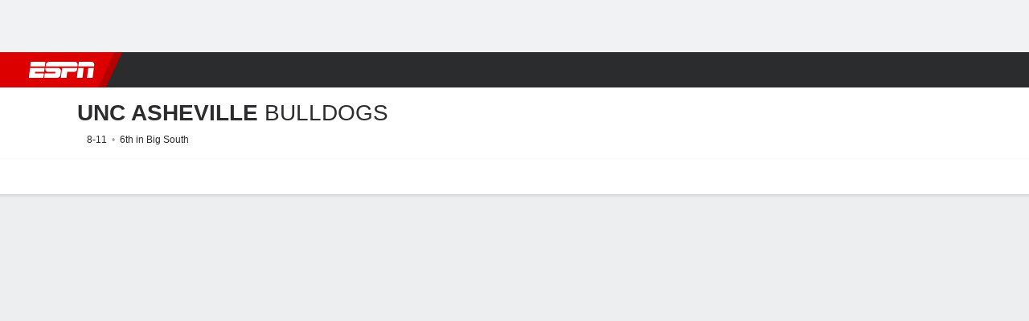

--- FILE ---
content_type: text/html; charset=utf-8
request_url: http://score-origin.espn.com/mens-college-basketball/team/stats/_/id/2427/table/game/sort/avgBlocks/dir/desc
body_size: 55631
content:

        <!doctype html>
        <html lang="en">
            <head>
                <meta charSet="utf-8" />

                <!-- ESPNFITT | 017fc9a56139 | 14242225 | dc32d7da | score-origin.espn.com | Sat, 17 Jan 2026 11:28:28 GMT -->
                <script>__dataLayer={"pageViewed":false,"helpersEnabled":false,"page":{"author":"","game_id":"","league":"Not Applicable","page_infrastructure":"fitt","placement":"","play_location":"","premium":"","purchase_method":"","referer":"","search_query":"","section":"","story_id":"","story_title":"","start_type":""},"site":{"portal":"sports","application_name":"Espn Web - Fitt","country":"us","edition":"en-us","site":"espn","language":"en_us","orientation":"desktop"},"pzn":{"affiliate_name":"not authenticated","login_status":"anonymous","betaccountlinked":"no","entitlements":"","has_favorites":"no","hidebetting":"false","has_fantasy":"no","has_notifications":"no","auto_start":"no","userab_1":"","league_manager":"no","paywallshown":"no","isptveauthenticated":"no","ssotveauthenticated":"no","tveauthenticated":"no"},"visitor":{"dssid":"","ad_blocker":"no","wholesale_user":"no","wholesale_mvpd_user":"no","wholesale_provider":"no provider"}}; try{ __dataLayer.visitor = __dataLayer.visitor || {}; __dataLayer.visitor.consent = Object.assign({ isAnonymous: !1 }, JSON.parse(localStorage.getItem('consentToken')).data);}catch(e){}</script>
                <script src="https://dcf.espn.com/TWDC-DTCI/prod/Bootstrap.js"></script>
                <script>
            (function(h,o,u,n,d) {
                h=h[d]=h[d]||{q:[],onReady:function(c){h.q.push(c)}}
                d=o.createElement(u);d.async=1;d.src=n
                n=o.getElementsByTagName(u)[0];n.parentNode.insertBefore(d,n)
            })(window,document,'script','https://www.datadoghq-browser-agent.com/us1/v5/datadog-rum.js','DD_RUM');
            
            window.DD_RUM.onReady(function() {
                window.DD_RUM.setGlobalContext({
                    twdcgrid: {
                        yp_team_id: "67c86818ce5ff1871b58289f",
                        yp_service_id: "67b8d8e244357475ee4bd4b4",
                        datadog_log_index: "observability"
                    }
                });
            });
        </script>
                <title data-react-helmet="true">UNC Asheville Bulldogs 2025-26 Men&#x27;s College Basketball Stats - ESPN</title>
                <meta data-react-helmet="true" name="description" content="Visit ESPN for UNC Asheville Bulldogs live scores, video highlights, and latest news. Find standings and the full 2025-26 season schedule."/><meta data-react-helmet="true" property="fb:app_id" content="116656161708917"/><meta data-react-helmet="true" property="og:site_name" content="ESPN"/><meta data-react-helmet="true" property="og:url" content="http://www.espn.com/mens-college-basketball/team/stats/_/id/2427/sort/avgBlocks"/><meta data-react-helmet="true" property="og:title" content="UNC Asheville Bulldogs 2025-26 Men&#x27;s College Basketball Stats - ESPN"/><meta data-react-helmet="true" property="og:description" content="Visit ESPN for UNC Asheville Bulldogs live scores, video highlights, and latest news. Find standings and the full 2025-26 season schedule."/><meta data-react-helmet="true" property="og:image" content="https://a.espncdn.com/combiner/i?img=/i/teamlogos/ncaa/500/2427.png"/><meta data-react-helmet="true" property="og:image:width" content="500"/><meta data-react-helmet="true" property="og:image:height" content="500"/><meta data-react-helmet="true" property="og:type" content="website"/><meta data-react-helmet="true" name="twitter:site" content="espn"/><meta data-react-helmet="true" name="twitter:url" content="http://www.espn.com/mens-college-basketball/team/stats/_/id/2427/sort/avgBlocks"/><meta data-react-helmet="true" name="twitter:title" content="UNC Asheville Bulldogs 2025-26 Men&#x27;s College Basketball Stats - ESPN"/><meta data-react-helmet="true" name="twitter:description" content="Visit ESPN for UNC Asheville Bulldogs live scores, video highlights, and latest news. Find standings and the full 2025-26 season schedule."/><meta data-react-helmet="true" name="twitter:card" content="summary"/><meta data-react-helmet="true" name="twitter:image" content="https://a.espncdn.com/combiner/i?img=/i/teamlogos/ncaa/500/2427.png"/><meta data-react-helmet="true" name="twitter:app:name:iphone" content="ESPN"/><meta data-react-helmet="true" name="twitter:app:id:iphone" content="317469184"/><meta data-react-helmet="true" name="twitter:app:name:googleplay" content="ESPN"/><meta data-react-helmet="true" name="twitter:app:id:googleplay" content="com.espn.score_center"/><meta data-react-helmet="true" name="title" content="UNC Asheville Bulldogs 2025-26 Men&#x27;s College Basketball Stats - ESPN"/><meta data-react-helmet="true" name="medium" content="website"/><meta data-react-helmet="true" name="robots" content="noindex"/>
                <meta name="viewport" content="initial-scale=1.0, maximum-scale=1.0, user-scalable=no" />
                <meta http-equiv="x-ua-compatible" content="IE=edge" />
                <meta property="og:locale" content="en_US" />

                <link href="//cdn1.espn.net" rel="preconnect" />
                <link href='https://tredir.espn.com' rel='preconnect' crossorigin />
                <link href='https://cdn.registerdisney.go.com' rel='preconnect' crossorigin />
                <link href='https://fan.api.espn.com' rel='preconnect' crossorigin />
                <link href='https://cdn.espn.com' rel='preconnect' crossorigin />
                <link href='https://a.espncdn.com' rel='preconnect' crossorigin />
                <link href='https://site.web.api.espn.com' rel='preconnect' crossorigin />
                <link rel="mask-icon" sizes="any" href="https://a.espncdn.com/prod/assets/icons/E.svg" color="#990000" />
                <link rel="shortcut icon" href="https://a.espncdn.com/favicon.ico" />
                <link rel="apple-touch-icon" href="https://a.espncdn.com/wireless/mw5/r1/images/bookmark-icons-v2/espn-icon-57x57.png" />
                <link rel="apple-touch-icon-precomposed" href="https://a.espncdn.com/wireless/mw5/r1/images/bookmark-icons-v2/espn-icon-57x57.png" />
                <link rel="apple-touch-icon-precomposed" sizes="72x72" href="https://a.espncdn.com/wireless/mw5/r1/images/bookmark-icons-v2/espn-icon-72x72.png" />
                <link rel="apple-touch-icon-precomposed" sizes="114x114" href="https://a.espncdn.com/wireless/mw5/r1/images/bookmark-icons-v2/espn-icon-114x114.png" />
                <link rel="apple-touch-icon-precomposed" sizes="152x152" href="https://a.espncdn.com/wireless/mw5/r1/images/bookmark-icons-v2/espn-icon-152x152.png" />

                <link rel="manifest" href="/manifest.json">

                

                
                
                <link data-react-helmet="true" rel="stylesheet" href="//cdn1.espn.net/fitt/dc32d7da8133-release-01-13-2026.2.0.3935/client/espnfitt/css/fusion-75ea4387.css"/><link data-react-helmet="true" rel="stylesheet" href="//cdn1.espn.net/fitt/dc32d7da8133-release-01-13-2026.2.0.3935/client/espnfitt/css/7245-c047e00a.css"/><link data-react-helmet="true" rel="stylesheet" href="//cdn1.espn.net/fitt/dc32d7da8133-release-01-13-2026.2.0.3935/client/espnfitt/css/espnfitt-233f2380.css"/><link data-react-helmet="true" rel="stylesheet" href="//cdn1.espn.net/fitt/dc32d7da8133-release-01-13-2026.2.0.3935/client/espnfitt/css/394-f8f14c08.css"/><link data-react-helmet="true" rel="stylesheet" href="//cdn1.espn.net/fitt/dc32d7da8133-release-01-13-2026.2.0.3935/client/espnfitt/css/1992-328fafc3.css"/><link data-react-helmet="true" rel="stylesheet" href="//cdn1.espn.net/fitt/dc32d7da8133-release-01-13-2026.2.0.3935/client/espnfitt/css/team.stats-16d2c647.css"/><link data-react-helmet="true" rel="canonical" href="http://www.espn.com/mens-college-basketball/team/stats/_/id/2427/sort/avgBlocks"/><link data-react-helmet="true" rel="preload" as="font" type="font/woff2" href="https://a.espncdn.com/fonts/_Publico/PublicoBannerExtraboldWeb.woff2" crossorigin="true"/><link data-react-helmet="true" rel="preload" as="font" type="font/woff2" href="https://a.espncdn.com/fonts/_BentonSans/BentonSansBlack.woff2" crossorigin="true"/><link data-react-helmet="true" rel="preload" as="font" type="font/woff2" href="https://a.espncdn.com/fonts/_BentonSansCond/BentonSansCondBold.woff2" crossorigin="true"/><link data-react-helmet="true" rel="preload" as="font" type="font/woff2" href="https://a.espncdn.com/fonts/_PlayoffProCond/PlayoffProCondBold.woff2" crossorigin="true"/><link data-react-helmet="true" rel="preload" as="font" type="font/woff2" href="https://a.espncdn.com/fonts/_PlayoffProCond/PlayoffProCondBlack.woff2" crossorigin="true"/><link data-react-helmet="true" rel="preload" as="font" type="font/woff2" href="https://a.espncdn.com/fonts/_BentonSans/BentonSansBold.woff2" crossorigin="true"/><link data-react-helmet="true" rel="preload" as="font" type="font/woff2" href="https://a.espncdn.com/fonts/_BentonSans/BentonSansMedium.woff2" crossorigin="true"/><link data-react-helmet="true" rel="preload" as="font" type="font/woff2" href="https://a.espncdn.com/fonts/_BentonSans/BentonSansRegular.woff2" crossorigin="true"/><link data-react-helmet="true" rel="preload" as="font" type="font/woff2" href="https://a.espncdn.com/fonts/_Ignite/ESPNIgniteDisplay-CondensedHeavy-Web.woff2" crossorigin="true"/><link data-react-helmet="true" rel="preload" as="font" type="font/woff2" href="https://a.espncdn.com/fonts/_Ignite/ESPNIgniteText-Regular-Web.woff2" crossorigin="true"/><link data-react-helmet="true" rel="preload" as="font" type="font/woff2" href="https://a.espncdn.com/fonts/_Ignite/ESPNIgniteTextCondensed-Regular-Web.woff2" crossorigin="true"/><link data-react-helmet="true" rel="preload" as="font" type="font/woff2" href="https://a.espncdn.com/fonts/_Ignite/ESPNIgniteTextCondensed-Bold-Web.woff2" crossorigin="true"/><link data-react-helmet="true" rel="alternate" href="android-app://com.espn.score_center/sportscenter/x-callback-url/showClubhouse?uid=s:40~l:41~t:2427&amp;section=stats"/><link data-react-helmet="true" rel="alternate" hreflang="en-us" href="http://www.espn.com/mens-college-basketball/team/stats/_/id/2427/sort/avgBlocks"/><link data-react-helmet="true" rel="alternate" hreflang="pt-br" href="http://www.espn.com.br/basquete/universitario-masculino/time/estatisticas/_/id/2427/ordenar/avgBlocks"/><link data-react-helmet="true" rel="alternate" hreflang="en-in" href="http://www.espn.in/mens-college-basketball/team/stats/_/id/2427/sort/avgBlocks"/><link data-react-helmet="true" rel="alternate" hreflang="en-za" href="http://africa.espn.com/mens-college-basketball/team/stats/_/id/2427/sort/avgBlocks"/><link data-react-helmet="true" rel="alternate" hreflang="en-au" href="http://www.espn.com.au/mens-college-basketball/team/stats/_/id/2427/sort/avgBlocks"/><link data-react-helmet="true" rel="alternate" hreflang="es-ve" href="http://www.espn.com.ve/basquetbol/colegial-hombres/equipo/estadisticas/_/id/2427/ordenar/avgBlocks"/><link data-react-helmet="true" rel="alternate" hreflang="es-cl" href="http://www.espn.cl/basquetbol/colegial-hombres/equipo/estadisticas/_/id/2427/ordenar/avgBlocks"/><link data-react-helmet="true" rel="alternate" hreflang="es-mx" href="http://www.espn.com.mx/basquetbol/colegial-hombres/equipo/estadisticas/_/id/2427/ordenar/avgBlocks"/><link data-react-helmet="true" rel="alternate" hreflang="es-co" href="http://www.espn.com.co/basquetbol/colegial-hombres/equipo/estadisticas/_/id/2427/ordenar/avgBlocks"/><link data-react-helmet="true" rel="alternate" hreflang="es-pe" href="http://www.espn.com.pe/basquetbol/colegial-hombres/equipo/estadisticas/_/id/2427/ordenar/avgBlocks"/><link data-react-helmet="true" rel="alternate" hreflang="es-ar" href="http://www.espn.com.ar/basquetbol/colegial-hombres/equipo/estadisticas/_/id/2427/ordenar/avgBlocks"/><link data-react-helmet="true" rel="alternate" hreflang="es-us" href="http://espndeportes.espn.com/basquetbol/colegial-hombres/equipo/estadisticas/_/id/2427/ordenar/avgBlocks"/><link data-react-helmet="true" rel="alternate" hreflang="en-ph" href="http://www.espn.ph/mens-college-basketball/team/stats/_/id/2427/sort/avgBlocks"/><link data-react-helmet="true" rel="alternate" hreflang="en-gb" href="http://www.espn.co.uk/mens-college-basketball/team/stats/_/id/2427/sort/avgBlocks"/><link data-react-helmet="true" rel="alternate" hreflang="en-sg" href="http://www.espn.com.sg/mens-college-basketball/team/stats/_/id/2427/sort/avgBlocks"/><link data-react-helmet="true" rel="alternate" hreflang="es-gt" href="http://www.espn.com.gt/basquetbol/colegial-hombres/equipo/estadisticas/_/id/2427/ordenar/avgBlocks"/><link data-react-helmet="true" rel="alternate" hreflang="es-uy" href="http://www.espn.com.uy/basquetbol/colegial-hombres/equipo/estadisticas/_/id/2427/ordenar/avgBlocks"/><link data-react-helmet="true" rel="alternate" hreflang="es-do" href="http://www.espn.com.do/basquetbol/colegial-hombres/equipo/estadisticas/_/id/2427/ordenar/avgBlocks"/><link data-react-helmet="true" rel="alternate" hreflang="es-ec" href="http://www.espn.com.ec/basquetbol/colegial-hombres/equipo/estadisticas/_/id/2427/ordenar/avgBlocks"/><link data-react-helmet="true" rel="alternate" hreflang="es-pa" href="http://www.espn.com.pa/basquetbol/colegial-hombres/equipo/estadisticas/_/id/2427/ordenar/avgBlocks"/><link data-react-helmet="true" rel="alternate" hreflang="es-cr" href="http://www.espn.co.cr/basquetbol/colegial-hombres/equipo/estadisticas/_/id/2427/ordenar/avgBlocks"/><link data-react-helmet="true" rel="alternate" hreflang="nl-nl" href="http://www.espn.nl/college-basketball-mannen/team/statistieken/_/id/2427/sort/avgBlocks"/>
                <script src="//cdn1.espn.net/fitt/dc32d7da8133-release-01-13-2026.2.0.3935/client/espnfitt/runtime-68c5a4c8.js" defer></script><script src="//cdn1.espn.net/fitt/dc32d7da8133-release-01-13-2026.2.0.3935/client/espnfitt/dmp-sdk-e891f094.js" defer></script><script src="//cdn1.espn.net/fitt/dc32d7da8133-release-01-13-2026.2.0.3935/client/espnfitt/7245-90009857.js" defer></script><script src="//cdn1.espn.net/fitt/dc32d7da8133-release-01-13-2026.2.0.3935/client/espnfitt/1609-dac15037.js" defer></script><script src="//cdn1.espn.net/fitt/dc32d7da8133-release-01-13-2026.2.0.3935/client/espnfitt/9264-abee4af7.js" defer></script><script src="//cdn1.espn.net/fitt/dc32d7da8133-release-01-13-2026.2.0.3935/client/espnfitt/394-78560395.js" defer></script><script src="//cdn1.espn.net/fitt/dc32d7da8133-release-01-13-2026.2.0.3935/client/espnfitt/1765-53c8f25a.js" defer></script><script src="//cdn1.espn.net/fitt/dc32d7da8133-release-01-13-2026.2.0.3935/client/espnfitt/3725-6f63c071.js" defer></script><script src="//cdn1.espn.net/fitt/dc32d7da8133-release-01-13-2026.2.0.3935/client/espnfitt/736-1393482f.js" defer></script><script src="//cdn1.espn.net/fitt/dc32d7da8133-release-01-13-2026.2.0.3935/client/espnfitt/9382-7c9f9a40.js" defer></script><script src="//cdn1.espn.net/fitt/dc32d7da8133-release-01-13-2026.2.0.3935/client/espnfitt/6746-e2a20a3a.js" defer></script><script src="//cdn1.espn.net/fitt/dc32d7da8133-release-01-13-2026.2.0.3935/client/espnfitt/2553-7cb1f6b5.js" defer></script><script src="//cdn1.espn.net/fitt/dc32d7da8133-release-01-13-2026.2.0.3935/client/espnfitt/5799-a7bc2fca.js" defer></script><script src="//cdn1.espn.net/fitt/dc32d7da8133-release-01-13-2026.2.0.3935/client/espnfitt/8794-fb34b91c.js" defer></script>
                <link rel="prefetch" href="//cdn1.espn.net/fitt/dc32d7da8133-release-01-13-2026.2.0.3935/client/espnfitt/_manifest.js" as="script" /><link rel="prefetch" href="//cdn1.espn.net/fitt/dc32d7da8133-release-01-13-2026.2.0.3935/client/espnfitt/espn-en-7ceea7f0.js" as="script" />
<link rel="prefetch" href="//cdn1.espn.net/fitt/dc32d7da8133-release-01-13-2026.2.0.3935/client/espnfitt/espnfitt-be3173f7.js" as="script" />
<link rel="prefetch" href="//cdn1.espn.net/fitt/dc32d7da8133-release-01-13-2026.2.0.3935/client/espnfitt/team.stats-1103646a.js" as="script" />
                <style type="text/css" id="fittLoadingStyle">
   .page-container,
   .Nav__Primary__Menu,
   .Nav__Secondary__Menu,
    .NavSecondary--GamePackage,
   .SoccerPerformers--gamepackage,
   .ScoreCell__Notes--footer,
   .Gamestrip,
   .Ad:before {
       opacity:                    0;
   }
</style>
                <noscript>
            <style type="text/css">
                div.HeaderScoreboardContainer, div.Ad, div.sponsored-content { display: none !important; }
                .page-container,
                .Nav__Primary .Nav__Primary__Menu .Nav__Primary__Menu__Item a,
                .Nav__Primary .Nav__Primary__Menu .Nav__Primary__Menu__Item .Nav__Primary__Menu__Link,
                .Nav__Secondary .Nav__Secondary__Menu .Nav__Secondary__Menu__Title .Nav__Secondary__Menu__Link,
                .Nav__Secondary .Nav__Secondary__Menu .Nav__Secondary__Menu__Item .Nav__Secondary__Menu__Link {
                    opacity: 1;
                }
            </style>
        </noscript>
                <script async src="https://a.espncdn.com/prod/scripts/analytics/ESPN_at_v2.rs.min.js"></script>
            </head>
            <body>
                <img width="99999" height="99999" alt="" style="pointer-events: none; position: absolute; top: 0; left: 0; width: 99%; height: 99%; max-width: 99%; max-height: 99%;" src="[data-uri]">
                
                <div id="espnfitt"><div id="DataWrapper"><div id="fitt-analytics"><div id="themeProvider" class="theme-light "><div class="bp-mobileMDPlus bp-mobileLGPlus bp-tabletPlus bp-desktopPlus bp-desktopLGPlus" data-fitt-page-type="team"><div id="lightboxContainer"></div><div class="HeaderScoreboardWrapper"><div class="HeaderScoreboardContainer HeaderScoreboardContainer--loading"><section class="HeaderScoreboard HeaderScoreboard--empty" aria-label="HeaderScoreboard"><button class="HiddenSkip" data-skip="content">Skip to main content</button><button class="HiddenSkip" data-skip="nav">Skip to navigation</button><div class="HeaderScoreboard__Wrapper"><div class="HeaderScoreboard__Carousel"><div class="HeaderScoreboard__Carousel__Nav HeaderScoreboard__Carousel__Nav--prev is-disabled"><svg aria-hidden="true" class="icon__svg" viewBox="0 0 24 24"><use xlink:href="#icon__caret__left"></use></svg></div><div class="HeaderScoreboard__Carousel__Wrapper"><div style="transform:translateX(0px);transition:0.7s ease"><div class="HeaderScoreboard__Events"><div class="HeaderScoreboard__SportSection"><div class="ScoreCell ScoreCell--md ScoreCell--noLinks" role="group"><a class="ScoreCell__LinkOverlay"></a><div class="ScoreCell__Link"><div class="ScoreCell__Link__Event__Detail"><div class="ScoreCell__CompetitorDetails"><ul class="ScoreCell__Competitors"></ul></div></div></div></div></div></div></div></div><div class="HeaderScoreboard__Carousel__Nav HeaderScoreboard__Carousel__Nav--next is-disabled"><svg aria-hidden="true" class="icon__svg" viewBox="0 0 24 24"><use xlink:href="#icon__caret__right"></use></svg></div></div></div></section></div></div><header class="db Site__Header__Wrapper sticky"><div class="Site__Header db left-0 top-0 w-100 bg-clr-gray-02 Site__Header--espn"><nav class="Nav__Primary center flex justify-between items-center" aria-label="Global Navigation"><div class="Nav__Primary__Section Nav__Primary__Section--left"><div class="Nav__Primary__Branding__Logo"><div class="Nav__Primary__Branding__Wrapper"><a class="AnchorLink Nav__Primary__Branding Nav__Primary__Branding--espn" tabindex="0" data-track-nav_layer="global nav" data-track-nav_item="espn-logo" aria-label="ESPN Home Page" href="/">ESPN</a></div></div><ul class="Nav__Primary__Menu flex Nav__Primary__Menu--left w-100"><div><li class="Nav__Primary__Menu__Item flex items-center relative Nav__Primary__Menu__Item--espn-en n7 Nav__AccessibleMenuItem_Wrapper" data-testid="NavAccessibleMenuItem"><a class="AnchorLink Button--unstyled Nav__Primary__Menu__Link clr-white flex items-center" tabindex="0" aria-label="ESPN NFL Home Page" href="/nfl/" id="nav-link-undefined" aria-selected="false" data-track-nav_item="nfl" data-track-nav_layer="global nav"><div class="Nav__Primary__Menu__Item--button-container"><span class="Nav__Text Nav__Primary__Menu__Item--text" data-resource-id="team.nfl_tab">NFL</span></div></a><button aria-label="NFL" aria-expanded="false" class="Button--unstyled Nav__Primary__Menu__Toggle" tabindex="0" aria-haspopup="true"><svg role="img" aria-hidden="true" class="Nav__SubmenuIndicatorIcon icon__svg fill-clr-white icon_svg--dark icon__svg" viewBox="0 0 24 24"><title id="undefined-submenu">NFL</title><use xlink:href="#icon__caret__down"></use></svg></button></li></div><div><li class="Nav__Primary__Menu__Item flex items-center relative Nav__Primary__Menu__Item--espn-en n7 Nav__AccessibleMenuItem_Wrapper" data-testid="NavAccessibleMenuItem"><a class="AnchorLink Button--unstyled Nav__Primary__Menu__Link clr-white flex items-center" tabindex="0" aria-label="ESPN NBA Home Page" href="/nba/" id="nav-link-undefined" aria-selected="false" data-track-nav_item="nba" data-track-nav_layer="global nav"><div class="Nav__Primary__Menu__Item--button-container"><span class="Nav__Text Nav__Primary__Menu__Item--text" data-resource-id="team.nba_tab">NBA</span></div></a><button aria-label="NBA" aria-expanded="false" class="Button--unstyled Nav__Primary__Menu__Toggle" tabindex="0" aria-haspopup="true"><svg role="img" aria-hidden="true" class="Nav__SubmenuIndicatorIcon icon__svg fill-clr-white icon_svg--dark icon__svg" viewBox="0 0 24 24"><title id="undefined-submenu">NBA</title><use xlink:href="#icon__caret__down"></use></svg></button></li></div><div><li class="Nav__Primary__Menu__Item flex items-center relative Nav__Primary__Menu__Item--espn-en n7 Nav__AccessibleMenuItem_Wrapper" data-testid="NavAccessibleMenuItem"><a class="AnchorLink Button--unstyled Nav__Primary__Menu__Link clr-white flex items-center" tabindex="0" aria-label="ESPN NCAAF Home Page" href="/college-football/" id="nav-link-undefined" aria-selected="false" data-track-nav_item="ncaaf" data-track-nav_layer="global nav"><div class="Nav__Primary__Menu__Item--button-container"><span class="Nav__Text Nav__Primary__Menu__Item--text" data-resource-id="team.ncaaf_tab">NCAAF</span></div></a><button aria-label="NCAAF" aria-expanded="false" class="Button--unstyled Nav__Primary__Menu__Toggle" tabindex="0" aria-haspopup="true"><svg role="img" aria-hidden="true" class="Nav__SubmenuIndicatorIcon icon__svg fill-clr-white icon_svg--dark icon__svg" viewBox="0 0 24 24"><title id="undefined-submenu">NCAAF</title><use xlink:href="#icon__caret__down"></use></svg></button></li></div><div><li class="Nav__Primary__Menu__Item flex items-center relative Nav__Primary__Menu__Item--active Nav__Primary__Menu__Item--espn-en n7 Nav__AccessibleMenuItem_Wrapper" data-testid="NavAccessibleMenuItem"><a class="AnchorLink Button--unstyled Nav__Primary__Menu__Link clr-white flex items-center" tabindex="0" aria-label="ESPN NCAAM Home Page" href="/mens-college-basketball/" id="nav-link-undefined" aria-selected="true" data-track-nav_item="ncaam" data-track-nav_layer="global nav"><div class="Nav__Primary__Menu__Item--button-container"><span class="Nav__Text Nav__Primary__Menu__Item--text" data-resource-id="team.ncaam_tab">NCAAM</span></div></a><button aria-label="NCAAM" aria-expanded="false" class="Button--unstyled Nav__Primary__Menu__Toggle" tabindex="0" aria-haspopup="true"><svg role="img" aria-hidden="true" class="Nav__SubmenuIndicatorIcon icon__svg fill-clr-white icon_svg--dark icon__svg" viewBox="0 0 24 24"><title id="undefined-submenu">NCAAM</title><use xlink:href="#icon__caret__down"></use></svg></button></li></div><div><li class="Nav__Primary__Menu__Item flex items-center relative Nav__Primary__Menu__Item--espn-en n7 Nav__AccessibleMenuItem_Wrapper" data-testid="NavAccessibleMenuItem"><a class="AnchorLink Button--unstyled Nav__Primary__Menu__Link clr-white flex items-center" tabindex="0" aria-label="ESPN NCAAW Home Page" href="/womens-college-basketball/" id="nav-link-undefined" aria-selected="false" data-track-nav_item="ncaaw" data-track-nav_layer="global nav"><div class="Nav__Primary__Menu__Item--button-container"><span class="Nav__Text Nav__Primary__Menu__Item--text" data-resource-id="team.ncaaw_tab">NCAAW</span></div></a><button aria-label="NCAAW" aria-expanded="false" class="Button--unstyled Nav__Primary__Menu__Toggle" tabindex="0" aria-haspopup="true"><svg role="img" aria-hidden="true" class="Nav__SubmenuIndicatorIcon icon__svg fill-clr-white icon_svg--dark icon__svg" viewBox="0 0 24 24"><title id="undefined-submenu">NCAAW</title><use xlink:href="#icon__caret__down"></use></svg></button></li></div><div><li class="Nav__Primary__Menu__Item flex items-center relative Nav__Primary__Menu__Item--espn-en n7 Nav__AccessibleMenuItem_Wrapper" data-testid="NavAccessibleMenuItem"><a class="AnchorLink Button--unstyled Nav__Primary__Menu__Link clr-white flex items-center" tabindex="0" aria-label="ESPN NHL Home Page" href="/nhl/" id="nav-link-undefined" aria-selected="false" data-track-nav_item="nhl" data-track-nav_layer="global nav"><div class="Nav__Primary__Menu__Item--button-container"><span class="Nav__Text Nav__Primary__Menu__Item--text" data-resource-id="team.nhl_tab">NHL</span></div></a><button aria-label="NHL" aria-expanded="false" class="Button--unstyled Nav__Primary__Menu__Toggle" tabindex="0" aria-haspopup="true"><svg role="img" aria-hidden="true" class="Nav__SubmenuIndicatorIcon icon__svg fill-clr-white icon_svg--dark icon__svg" viewBox="0 0 24 24"><title id="undefined-submenu">NHL</title><use xlink:href="#icon__caret__down"></use></svg></button></li></div><div><li class="Nav__Primary__Menu__Item flex items-center relative Nav__Primary__Menu__Item--espn-en n7 Nav__AccessibleMenuItem_Wrapper" data-testid="NavAccessibleMenuItem"><a class="AnchorLink Button--unstyled Nav__Primary__Menu__Link clr-white flex items-center" tabindex="0" aria-label="ESPN Soccer Home Page" href="/soccer/" id="nav-link-undefined" aria-selected="false" data-track-nav_item="soccer" data-track-nav_layer="global nav"><div class="Nav__Primary__Menu__Item--button-container"><span class="Nav__Text Nav__Primary__Menu__Item--text" data-resource-id="team.soccer_tab">Soccer</span></div></a><button aria-label="Soccer" aria-expanded="false" class="Button--unstyled Nav__Primary__Menu__Toggle" tabindex="0" aria-haspopup="true"><svg role="img" aria-hidden="true" class="Nav__SubmenuIndicatorIcon icon__svg fill-clr-white icon_svg--dark icon__svg" viewBox="0 0 24 24"><title id="undefined-submenu">Soccer</title><use xlink:href="#icon__caret__down"></use></svg></button></li></div><div><li class="Nav__Primary__Menu__Item flex items-center relative Nav__Primary__Menu__Item--espn-en n7 Nav__AccessibleMenuItem_Wrapper" data-testid="NavAccessibleMenuItem"><a class="AnchorLink Button--unstyled Nav__Primary__Menu__Link clr-white flex items-center" tabindex="0" aria-label="ESPN More Sports Home Page" href="#" id="nav-link-undefined" aria-selected="false" data-track-nav_item="more sports" data-track-nav_layer="global nav"><span class="Nav__Text Nav__Primary__Menu__Item--text" data-resource-id="team.moresports_tab">More Sports</span></a><button aria-label="More Sports" aria-expanded="false" class="Button--unstyled Nav__Primary__Menu__Toggle" tabindex="0" aria-haspopup="true"><svg role="img" aria-hidden="true" class="Nav__SubmenuIndicatorIcon icon__svg fill-clr-white icon_svg--dark icon__svg" viewBox="0 0 24 24"><title id="undefined-submenu">More Sports</title><use xlink:href="#icon__caret__down"></use></svg></button></li></div></ul></div><div class="Nav__Primary__Section Nav__Primary__Section--right"><ul class="Nav__Primary__Menu flex Nav__Primary__Menu--right flex-none"><div><li class="Nav__Primary__Menu__Item flex items-center relative Nav__Primary__Menu__Item--espn-en n7 Nav__AccessibleMenuItem_Wrapper" data-testid="NavAccessibleMenuItem"><a class="AnchorLink Button--unstyled Nav__Primary__Menu__Link clr-white flex items-center" tabindex="0" href="http://www.espn.com/watch/" id="nav-link-undefined" aria-selected="false" data-track-nav_item="watch" data-track-nav_layer="global nav"><div class="Nav__Primary__Menu__Item--button-container"><div class="Nav__Primary__Menu__Item--image-container"><img alt="Watch ESPN" class="Image Nav__Primary__Menu__Item--icon" data-mptype="image" src="[data-uri]"/></div><span class="Nav__Text Nav__Primary__Menu__Item--text" data-resource-id="team.watch_tab">Watch</span></div></a><button aria-label="Watch" aria-expanded="false" class="Button--unstyled Nav__Primary__Menu__Toggle" tabindex="0" aria-haspopup="true"><svg role="img" aria-hidden="true" class="Nav__SubmenuIndicatorIcon icon__svg fill-clr-white icon_svg--dark icon__svg" viewBox="0 0 24 24"><title id="undefined-submenu">Watch</title><use xlink:href="#icon__caret__down"></use></svg></button></li></div><div><li class="Nav__Primary__Menu__Item flex items-center relative Nav__Primary__Menu__Item--espn-en n7 Nav__AccessibleMenuItem_Wrapper" data-testid="NavAccessibleMenuItem"><a class="AnchorLink Button--unstyled Nav__Primary__Menu__Link clr-white flex items-center" tabindex="0" href="/fantasy/" id="nav-link-undefined" aria-selected="false" data-track-nav_item="fantasy" data-track-nav_layer="global nav"><div class="Nav__Primary__Menu__Item--button-container"><div class="Nav__Primary__Menu__Item--image-container"><img alt="ESPN Fantasy" class="Image Nav__Primary__Menu__Item--icon" data-mptype="image" src="[data-uri]"/></div><span class="Nav__Text Nav__Primary__Menu__Item--text" data-resource-id="team.fantasy_tab">Fantasy</span></div></a><button aria-label="Fantasy" aria-expanded="false" class="Button--unstyled Nav__Primary__Menu__Toggle" tabindex="0" aria-haspopup="true"><svg role="img" aria-hidden="true" class="Nav__SubmenuIndicatorIcon icon__svg fill-clr-white icon_svg--dark icon__svg" viewBox="0 0 24 24"><title id="undefined-submenu">Fantasy</title><use xlink:href="#icon__caret__down"></use></svg></button></li></div></ul><ul class="Nav__Primary__Menu flex Nav__Primary__Menu--right flex-none"><div><li class="Nav__Primary__Menu__Item flex-none relative wheretowatchBtn n7 Nav__AccessibleMenuItem_Wrapper" data-testid="NavAccessibleMenuItem"><a class="AnchorLink Button--unstyled" tabindex="0" href="https://www.espn.com/where-to-watch" id="nav-link-undefined" aria-selected="false" data-track-nav_item="watch icon" data-track-nav_layer="global nav"><div class="Nav__Primary__Menu__Link clr-white flex items-center ns7 Nav__Primary__Menu__Item--button-container clr-white"><div class="Nav__Primary__Menu__Item--image-container clr-white"><svg aria-hidden="true" class="prism-Iconography prism-Iconography--misc-w2W Nav__Primary__Menu__Item--icon" focusable="false" height="1em" viewBox="0 0 32 32" width="1em" xmlns="http://www.w3.org/2000/svg" xmlns:xlink="http://www.w3.org/1999/xlink"><path fill="currentColor" d="M12.4 10h12.8v2.4H12.4V10zM25.2 16.4H12.4v2.4h12.8v-2.4zM9.6 17.6a1.6 1.6 0 11-3.2 0 1.6 1.6 0 013.2 0zM8 12.8a1.6 1.6 0 100-3.2 1.6 1.6 0 000 3.2z"></path><path fill="currentColor" d="M.4 2h31.2v24.8H22V30H10v-3.2H.4V2zm28.8 22.4v-20H2.8v20h26.4z"></path></svg></div><span class="Nav__Text Nav__Primary__Menu__Item--text" data-resource-id="team.whereto watch_tab">Where to Watch</span></div></a></li></div><li class="Nav__Primary__Menu__Item Nav__Search flex-none relative"><div class="Nav__Search__Toggle"><svg aria-expanded="false" tabindex="0" role="button" aria-hidden="false" aria-labelledby="navSearchLabel" class="icon__svg" viewBox="0 0 24 24"><title id="navSearchLabel">Search</title><use xlink:href="#icon__search__v2"></use></svg></div></li></ul></div></nav></div></header><div id="fittBGContainer"><div id="fittBGContainerInner"><div id="fittBGContainerInside"><div id="fittBGAd" data-box-type="fitt-adbox-wallpaper"><div class="Ad ad-slot" data-slot-type="wallpaper" data-collapse-before-load="true" data-exclude-bp="s,m" data-slot-kvps="pos=wallpaper"></div></div></div></div></div><main id="fittPageContainer" tabindex="-1"><div data-box-type="fitt-adbox-exclusions"><div class="Ad ad-slot" data-slot-type="exclusions" data-category-exclusion="true" data-slot-kvps="pos=exclusions"></div></div><div class="pageContent"><div class="StickyContainer" data-sticky-parent="true"><div class="ResponsiveWrapper"><div class="ClubhouseHeader w-100 overflow-hidden bb ph4 ClubhouseHeader--tabletPlus bg-clr-white brdr-clr-gray-10"><div class="ClubhouseHeader__Container w-100 center flex items-center justify-between"><div class="ClubhouseHeader__Main flex items-center pv3 justify-start"><img alt="Bulldogs" class="Image Logo Logo__xxl" data-mptype="image" src="[data-uri]"/><div class="ClubhouseHeader__Main_Aside pl4 relative"><h1 class="ClubhouseHeader__Name ttu flex items-start n2"><span class="flex flex-wrap"><span class="db pr3 nowrap fw-bold">UNC Asheville</span><span class="db">Bulldogs</span></span></h1><div class="ClubhouseHeader__TeamDetails flex items-center mt3"><ul class="list flex ClubhouseHeader__Record n8 ml4"><li>8-11</li><li>6th in Big South</li></ul></div></div></div></div></div></div><div class="" data-sticky="true"><div class="ScrollSpy_container"><span></span></div><nav class="Nav__Secondary bg-clr-white brdr-clr-gray-03" aria-label="Secondary Navigation" data-testid="Nav_Secondary"><div class="Nav__Secondary__Inner"><ul class="Nav__Secondary__Menu center flex items-center relative"><li class="Nav__Secondary__Menu__Title flex-none n7 mr2 relative hideLogoUntilSticky"><a class="AnchorLink Nav__Secondary__Menu__Link clr-gray-01 flex items-center pl3 pr4" tabindex="0" href="/mens-college-basketball/team/_/id/2427/unc-asheville-bulldogs"><img alt="" class="Image Logo Nav__Secondary__Menu__Logo mr2 Logo__md" data-mptype="image" src="[data-uri]"/><span class="Nav__Text" data-resource-id="team._tab"></span></a></li><div><li class="Nav__Secondary__Menu__Item flex items-center n7 relative n7 Nav__AccessibleMenuItem_Wrapper" data-testid="NavAccessibleMenuItem"><a class="AnchorLink Button--unstyled Nav__Secondary__Menu__Link clr-gray-01 flex items-center ph3" tabindex="0" href="/mens-college-basketball/team/_/id/2427" id="nav-link-undefined" aria-selected="false" data-track-nav_item="home" data-track-nav_layer="secondary nav"><span class="Nav__Text" data-resource-id="team.home_tab">Home</span></a></li></div><div><li class="Nav__Secondary__Menu__Item flex items-center n7 relative n7 Nav__AccessibleMenuItem_Wrapper" data-testid="NavAccessibleMenuItem"><a class="AnchorLink Button--unstyled Nav__Secondary__Menu__Link clr-gray-01 flex items-center ph3" tabindex="0" href="/mens-college-basketball/team/schedule/_/id/2427" id="nav-link-undefined" aria-selected="false" data-track-nav_item="schedule" data-track-nav_layer="secondary nav"><span class="Nav__Text" data-resource-id="team.schedule_tab">Schedule</span></a></li></div><div><li class="Nav__Secondary__Menu__Item flex items-center n7 relative Nav__Secondary__Menu__Item--active n7 Nav__AccessibleMenuItem_Wrapper" data-testid="NavAccessibleMenuItem"><a class="AnchorLink Button--unstyled Nav__Secondary__Menu__Link clr-gray-01 flex items-center ph3" tabindex="0" href="/mens-college-basketball/team/stats/_/id/2427" id="nav-link-undefined" aria-selected="true" data-track-nav_item="statistics" data-track-nav_layer="secondary nav"><span class="Nav__Text" data-resource-id="team.statistics_tab">Statistics</span></a></li></div><div><li class="Nav__Secondary__Menu__Item flex items-center n7 relative n7 Nav__AccessibleMenuItem_Wrapper" data-testid="NavAccessibleMenuItem"><a class="AnchorLink Button--unstyled Nav__Secondary__Menu__Link clr-gray-01 flex items-center ph3" tabindex="0" href="/mens-college-basketball/team/roster/_/id/2427" id="nav-link-undefined" aria-selected="false" data-track-nav_item="roster" data-track-nav_layer="secondary nav"><span class="Nav__Text" data-resource-id="team.roster_tab">Roster</span></a></li></div><div><li class="Nav__Secondary__Menu__Item flex items-center n7 relative justify-between n7 Nav__AccessibleMenuItem_Wrapper" data-testid="NavAccessibleMenuItem"><a class="AnchorLink Button--unstyled Nav__Secondary__Menu__Link clr-gray-01 flex items-center ph3" tabindex="0" href="https://www.vividseats.com/ncaab/unc-asheville-bulldogs-tickets.html?wsUser=717&amp;wsVar=us~mens-college-basketball~team,mens-college-basketball,desktop,en" id="nav-link-undefined" aria-selected="false" data-track-event_detail="tickets:https://www.vividseats.com/ncaab/unc-asheville-bulldogs-tickets.html?wsUser=717&amp;wsVar=us~mens-college-basketball~team,mens-college-basketball,desktop,en" data-track-event_name="exit link interaction" data-track-custom="yes" target="_blank" rel="noopener"><span class="Nav__Text" data-resource-id="team.tickets_tab">Tickets</span><svg role="img" tabindex="-1" aria-hidden="false" aria-label="External Link" class="icon-external ml2 icon__svg" viewBox="0 0 24 24"><title>External Link</title><use xlink:href="#icon__external"></use></svg></a></li></div></ul></div></nav></div><div class="" data-sticky="true"><div class="StickyContainer--gradient"></div></div><div data-box-type="fitt-adbox-banner"><div class="Ad Ad--banner ad-slot" data-slot-type="banner" data-slot-kvps="pos=banner"></div></div><div class="page-container cf"><div class="layout is-9-3"><div class="layout__column layout__column--1" role="main" aria-label="Standings Page"><section class="Card"><div class="Wrapper Card__Content"><div class="flex justify-between mt3 mb3 items-center"><h1 class="headline headline__h1 dib">UNC Asheville Bulldogs Stats 2025-26</h1></div><div class="stats-header"><div class="stats-header__item mt2"><div class="dropdown dropdown--md mr2 filters__seasonYearDropdown"><svg aria-hidden="true" data-resource-id="button.dropdown" class="dropdown__arrow icon__svg" viewBox="0 0 24 24"><use xlink:href="#icon__caret__down"></use></svg><select class="dropdown__select" style="text-overflow:ellipsis;overflow:hidden;width:126px" name="1768649308165::4cc90000::8056b841:f925:3619:3e94:a75499cf1725"><option selected="" class="dropdown__option" data-resource-id="DropdownOption undefined" data-url="#" data-param-value="2026" value="2026">2025-26</option><option class="dropdown__option" data-resource-id="DropdownOption undefined" data-url="#" data-param-value="2025" value="2025">2024-25</option><option class="dropdown__option" data-resource-id="DropdownOption undefined" data-url="#" data-param-value="2024" value="2024">2023-24</option><option class="dropdown__option" data-resource-id="DropdownOption undefined" data-url="#" data-param-value="2023" value="2023">2022-23</option><option class="dropdown__option" data-resource-id="DropdownOption undefined" data-url="#" data-param-value="2022" value="2022">2021-22</option><option class="dropdown__option" data-resource-id="DropdownOption undefined" data-url="#" data-param-value="2021" value="2021">2020-21</option><option class="dropdown__option" data-resource-id="DropdownOption undefined" data-url="#" data-param-value="2020" value="2020">2019-20</option><option class="dropdown__option" data-resource-id="DropdownOption undefined" data-url="#" data-param-value="2019" value="2019">2018-19</option><option class="dropdown__option" data-resource-id="DropdownOption undefined" data-url="#" data-param-value="2018" value="2018">2017-18</option><option class="dropdown__option" data-resource-id="DropdownOption undefined" data-url="#" data-param-value="2017" value="2017">2016-17</option><option class="dropdown__option" data-resource-id="DropdownOption undefined" data-url="#" data-param-value="2016" value="2016">2015-16</option><option class="dropdown__option" data-resource-id="DropdownOption undefined" data-url="#" data-param-value="2015" value="2015">2014-15</option><option class="dropdown__option" data-resource-id="DropdownOption undefined" data-url="#" data-param-value="2014" value="2014">2013-14</option><option class="dropdown__option" data-resource-id="DropdownOption undefined" data-url="#" data-param-value="2013" value="2013">2012-13</option><option class="dropdown__option" data-resource-id="DropdownOption undefined" data-url="#" data-param-value="2012" value="2012">2011-12</option><option class="dropdown__option" data-resource-id="DropdownOption undefined" data-url="#" data-param-value="2011" value="2011">2010-11</option><option class="dropdown__option" data-resource-id="DropdownOption undefined" data-url="#" data-param-value="2010" value="2010">2009-10</option><option class="dropdown__option" data-resource-id="DropdownOption undefined" data-url="#" data-param-value="2009" value="2009">2008-09</option><option class="dropdown__option" data-resource-id="DropdownOption undefined" data-url="#" data-param-value="2008" value="2008">2007-08</option><option class="dropdown__option" data-resource-id="DropdownOption undefined" data-url="#" data-param-value="2007" value="2007">2006-07</option><option class="dropdown__option" data-resource-id="DropdownOption undefined" data-url="#" data-param-value="2006" value="2006">2005-06</option><option class="dropdown__option" data-resource-id="DropdownOption undefined" data-url="#" data-param-value="2005" value="2005">2004-05</option><option class="dropdown__option" data-resource-id="DropdownOption undefined" data-url="#" data-param-value="2004" value="2004">2003-04</option><option class="dropdown__option" data-resource-id="DropdownOption undefined" data-url="#" data-param-value="2003" value="2003">2002-03</option></select><select class="dropdown__select dropdown__select--sizing absolute w-auto" style="visibility:hidden" aria-hidden="true" name="fake-1768649308165::4cc90000::8056b841:f925:3619:3e94:a75499cf1725"><option label="hidden">hidden</option></select></div></div></div><div class="Stats__LeadersTitle pt3" id="a11yLeadersTitle">Team leaders</div><div class="ResponsiveWrapper"><section class="StatLeaders flex" aria-labelledby="a11yLeadersTitle"><a href="https://www.espn.com/mens-college-basketball/player/_/id/4704109/justin-wright" class="Athlete db flex-expand Athlete__Link clr-gray-01" data-player-uid="s:40~l:41~a:4704109"><h2 class="h8 mb2 clr-gray-03">Points</h2><div class="Athlete__PlayerHeadshotWrapper flex w-100 items-center"><div class="headshot inline-block relative flex-none mr3 headshot--md"><figure class="Image aspect-ratio--parent"><div class="RatioFrame aspect-ratio--1x1"></div><div class="Image__Wrapper aspect-ratio--child"><img alt="Justin Wright" class="" title="Justin Wright" data-mptype="image" src="[data-uri]"/></div></figure></div><div class="Athlete__PlayerWrapper flex justify-center flex-column flex-expand"><h3 class="di flex items-baseline n8"><span class="Athlete__PlayerName">Justin Wright</span><span class="Athlete__NameDetails ml2 clr-gray-04 di ns9">G</span></h3><div class="Athlete__Stats mt2 clr-gray-04 ns9"></div><div class="flex items-center justify-between"><div class="clr-gray-01 pr3 hs2">17.5</div></div></div></div></a><a href="https://www.espn.com/mens-college-basketball/player/_/id/5176355/toyaz-solomon" class="Athlete db flex-expand Athlete__Link clr-gray-01" data-player-uid="s:40~l:41~a:5176355"><h2 class="h8 mb2 clr-gray-03">Rebounds</h2><div class="Athlete__PlayerHeadshotWrapper flex w-100 items-center"><div class="headshot inline-block relative flex-none mr3 headshot--md"><figure class="Image aspect-ratio--parent"><div class="RatioFrame aspect-ratio--1x1"></div><div class="Image__Wrapper aspect-ratio--child"><img alt="Toyaz Solomon" class="" title="Toyaz Solomon" data-mptype="image" src="[data-uri]"/></div></figure></div><div class="Athlete__PlayerWrapper flex justify-center flex-column flex-expand"><h3 class="di flex items-baseline n8"><span class="Athlete__PlayerName">Toyaz Solomon</span><span class="Athlete__NameDetails ml2 clr-gray-04 di ns9">F</span></h3><div class="Athlete__Stats mt2 clr-gray-04 ns9"></div><div class="flex items-center justify-between"><div class="clr-gray-01 pr3 hs2">6.9</div></div></div></div></a><a href="https://www.espn.com/mens-college-basketball/player/_/id/5241756/kameron-taylor" class="Athlete db flex-expand Athlete__Link clr-gray-01" data-player-uid="s:40~l:41~a:5241756"><h2 class="h8 mb2 clr-gray-03">Assists</h2><div class="Athlete__PlayerHeadshotWrapper flex w-100 items-center"><div class="headshot inline-block relative flex-none mr3 headshot--md"><figure class="Image aspect-ratio--parent"><div class="RatioFrame aspect-ratio--1x1"></div><div class="Image__Wrapper aspect-ratio--child"><img alt="Kameron Taylor" class="" title="Kameron Taylor" data-mptype="image" src="[data-uri]"/></div></figure></div><div class="Athlete__PlayerWrapper flex justify-center flex-column flex-expand"><h3 class="di flex items-baseline n8"><span class="Athlete__PlayerName">Kameron Taylor</span><span class="Athlete__NameDetails ml2 clr-gray-04 di ns9">G</span></h3><div class="Athlete__Stats mt2 clr-gray-04 ns9"></div><div class="flex items-center justify-between"><div class="clr-gray-01 pr3 hs2">3.2</div></div></div></div></a><a href="https://www.espn.com/mens-college-basketball/player/_/id/4704109/justin-wright" class="Athlete db flex-expand Athlete__Link clr-gray-01" data-player-uid="s:40~l:41~a:4704109"><h2 class="h8 mb2 clr-gray-03">Steals</h2><div class="Athlete__PlayerHeadshotWrapper flex w-100 items-center"><div class="headshot inline-block relative flex-none mr3 headshot--md"><figure class="Image aspect-ratio--parent"><div class="RatioFrame aspect-ratio--1x1"></div><div class="Image__Wrapper aspect-ratio--child"><img alt="Justin Wright" class="" title="Justin Wright" data-mptype="image" src="[data-uri]"/></div></figure></div><div class="Athlete__PlayerWrapper flex justify-center flex-column flex-expand"><h3 class="di flex items-baseline n8"><span class="Athlete__PlayerName">Justin Wright</span><span class="Athlete__NameDetails ml2 clr-gray-04 di ns9">G</span></h3><div class="Athlete__Stats mt2 clr-gray-04 ns9"></div><div class="flex items-center justify-between"><div class="clr-gray-01 pr3 hs2">1.1</div></div></div></div></a><a href="https://www.espn.com/mens-college-basketball/player/_/id/5176355/toyaz-solomon" class="Athlete db flex-expand Athlete__Link clr-gray-01" data-player-uid="s:40~l:41~a:5176355"><h2 class="h8 mb2 clr-gray-03">Blocks</h2><div class="Athlete__PlayerHeadshotWrapper flex w-100 items-center"><div class="headshot inline-block relative flex-none mr3 headshot--md"><figure class="Image aspect-ratio--parent"><div class="RatioFrame aspect-ratio--1x1"></div><div class="Image__Wrapper aspect-ratio--child"><img alt="Toyaz Solomon" class="" title="Toyaz Solomon" data-mptype="image" src="[data-uri]"/></div></figure></div><div class="Athlete__PlayerWrapper flex justify-center flex-column flex-expand"><h3 class="di flex items-baseline n8"><span class="Athlete__PlayerName">Toyaz Solomon</span><span class="Athlete__NameDetails ml2 clr-gray-04 di ns9">F</span></h3><div class="Athlete__Stats mt2 clr-gray-04 ns9"></div><div class="flex items-center justify-between"><div class="clr-gray-01 pr3 hs2">0.9</div></div></div></div></a></section></div><div class="ResponsiveTable ResponsiveTable--fixed-left mt5 remove_capitalize"><div class="Table__Title">Per Game Stats</div><div class="flex"><table style="border-collapse:collapse;border-spacing:0" class="Table Table--align-right Table--fixed Table--fixed-left"><colgroup class="Table__Colgroup"><col class="Table__Column"/></colgroup><thead class="Table__header-group Table__THEAD"><tr class="Table__TR Table__even"><th title="" class="Table__TH">Name</th></tr></thead><tbody class="Table__TBODY"><tr class="Table__TR Table__TR--sm Table__even" data-idx="0"><td class="Table__TD"><span class="" data-testid="playerCell"><a class="AnchorLink" tabindex="0" data-player-uid="s:40~l:41~a:5176355" href="https://www.espn.com/mens-college-basketball/player/_/id/5176355/toyaz-solomon">Toyaz Solomon</a><span class="font10"> <!-- -->F</span></span></td></tr><tr class="Table__TR Table__TR--sm Table__even" data-idx="1"><td class="Table__TD"><span class="" data-testid="playerCell"><a class="AnchorLink" tabindex="0" data-player-uid="s:40~l:41~a:5241756" href="https://www.espn.com/mens-college-basketball/player/_/id/5241756/kameron-taylor">Kameron Taylor</a><span class="font10"> <!-- -->G</span></span></td></tr><tr class="Table__TR Table__TR--sm Table__even" data-idx="2"><td class="Table__TD"><span class="" data-testid="playerCell"><a class="AnchorLink" tabindex="0" data-player-uid="s:40~l:41~a:4838724" href="https://www.espn.com/mens-college-basketball/player/_/id/4838724/sage-tolentino">Sage Tolentino</a><span class="font10"> <!-- -->F</span></span></td></tr><tr class="Table__TR Table__TR--sm Table__even" data-idx="3"><td class="Table__TD"><span class="" data-testid="playerCell"><a class="AnchorLink" tabindex="0" data-player-uid="s:40~l:41~a:5313542" href="https://www.espn.com/mens-college-basketball/player/_/id/5313542/myles-mayfield">Myles Mayfield</a><span class="font10"> <!-- -->F</span></span></td></tr><tr class="Table__TR Table__TR--sm Table__even" data-idx="4"><td class="Table__TD"><span class="" data-testid="playerCell"><a class="AnchorLink" tabindex="0" data-player-uid="s:40~l:41~a:5241247" href="https://www.espn.com/mens-college-basketball/player/_/id/5241247/daniel-thomas">Daniel Thomas</a><span class="font10"> <!-- -->F</span></span></td></tr><tr class="Table__TR Table__TR--sm Table__even" data-idx="5"><td class="Table__TD"><span class="" data-testid="playerCell"><a class="AnchorLink" tabindex="0" data-player-uid="s:40~l:41~a:5175057" href="https://www.espn.com/mens-college-basketball/player/_/id/5175057/jakel-powell">Jakel Powell</a><span class="font10"> <!-- -->G</span></span></td></tr><tr class="Table__TR Table__TR--sm Table__even" data-idx="6"><td class="Table__TD"><span class="" data-testid="playerCell"><a class="AnchorLink" tabindex="0" data-player-uid="s:40~l:41~a:4897129" href="https://www.espn.com/mens-college-basketball/player/_/id/4897129/dj-patrick">DJ Patrick</a><span class="font10"> <!-- -->G</span></span></td></tr><tr class="Table__TR Table__TR--sm Table__even" data-idx="7"><td class="Table__TD"><span class="" data-testid="playerCell"><a class="AnchorLink" tabindex="0" data-player-uid="s:40~l:41~a:4704109" href="https://www.espn.com/mens-college-basketball/player/_/id/4704109/justin-wright">Justin Wright</a><span class="font10"> <!-- -->G</span></span></td></tr><tr class="Table__TR Table__TR--sm Table__even" data-idx="8"><td class="Table__TD"><span class="" data-testid="playerCell"><a class="AnchorLink" tabindex="0" data-player-uid="s:40~l:41~a:5174622" href="https://www.espn.com/mens-college-basketball/player/_/id/5174622/connor-dubsky">Connor Dubsky</a><span class="font10"> <!-- -->G</span></span></td></tr><tr class="Table__TR Table__TR--sm Table__even" data-idx="9"><td class="Table__TD"><span class="" data-testid="playerCell"><a class="AnchorLink" tabindex="0" data-player-uid="s:40~l:41~a:5176357" href="https://www.espn.com/mens-college-basketball/player/_/id/5176357/corey-jones">Corey Jones</a><span class="font10"> <!-- -->G</span></span></td></tr><tr class="Table__TR Table__TR--sm Table__even" data-idx="10"><td class="Table__TD"><span class="" data-testid="playerCell"><a class="AnchorLink" tabindex="0" data-player-uid="s:40~l:41~a:5176358" href="https://www.espn.com/mens-college-basketball/player/_/id/5176358/rasheed-baldwin">Rasheed Baldwin</a><span class="font10"> <!-- -->G</span></span></td></tr><tr class="Table__TR Table__TR--sm Table__even" data-idx="11"><td class="Table__TD"><span class="" data-testid="playerCell"><a class="AnchorLink" tabindex="0" data-player-uid="s:40~l:41~a:5240406" href="https://www.espn.com/mens-college-basketball/player/_/id/5240406/david-hermes">David Hermes</a><span class="font10"> <!-- -->F</span></span></td></tr><tr class="Table__TR Table__TR--sm Table__even" data-idx="12"><td class="Table__TD"><span class="" data-testid="playerCell"><a class="AnchorLink" tabindex="0" data-player-uid="s:40~l:41~a:5241757" href="https://www.espn.com/mens-college-basketball/player/_/id/5241757/julian-clarke">Julian Clarke</a><span class="font10"> <!-- -->PG</span></span></td></tr><tr class="Table__TR Table__TR--sm Table__even" data-idx="13"><td class="Table__TD"><span class="" data-testid="playerCell"><a class="AnchorLink" tabindex="0" data-player-uid="s:40~l:41~a:5313543" href="https://www.espn.com/mens-college-basketball/player/_/id/5313543/hugo-maton">Hugo Maton</a><span class="font10"> <!-- -->G</span></span></td></tr><tr class="Table__TR Table__TR--sm Table__even" data-idx="14"><td class="Stats__TotalRow fw-bold Table__TD"><span class="Stats__TotalRow fw-bold" data-testid="statCell">Total</span></td></tr></tbody></table><div class="Table__ScrollerWrapper relative overflow-hidden"><div class="Table__Shadow--left" style="opacity:0"></div><div class="Table__Scroller"><table style="border-collapse:collapse;border-spacing:0" class="Table Table--align-right"><colgroup class="Table__Colgroup"><col class="Table__Column"/><col class="Table__Column"/><col class="Table__Column"/><col class="Table__Column"/><col class="Table__Column"/><col class="Table__Column"/><col class="Table__Column Table--sorted"/><col class="Table__Column"/><col class="Table__Column"/><col class="Table__Column"/><col class="Table__Column"/></colgroup><thead class="Table__header-group Table__THEAD"><tr class="Table__TR Table__even"><th title="" class="tar stats-cell Table__TH"><span class="fw-medium w-100 dib underline tar stats-cell" title="Games Played" data-testid="headerLink"><a class="AnchorLink clr-gray-01" tabindex="0" href="/mens-college-basketball/team/stats/_/id/2427/table/game/sort/gamesPlayed/dir/desc">GP</a></span></th><th title="" class="tar stats-cell Table__TH"><span class="fw-medium w-100 dib underline tar stats-cell" title="Minutes Per Game" data-testid="headerLink"><a class="AnchorLink clr-gray-01" tabindex="0" href="/mens-college-basketball/team/stats/_/id/2427/table/game/sort/avgMinutes/dir/desc">MIN</a></span></th><th title="" class="tar stats-cell Table__TH"><span class="fw-medium w-100 dib underline tar stats-cell" title="Points Per Game" data-testid="headerLink"><a class="AnchorLink clr-gray-01" tabindex="0" href="/mens-college-basketball/team/stats/_/id/2427/table/game/sort/avgPoints/dir/desc">PTS</a></span></th><th title="" class="tar stats-cell Table__TH"><span class="fw-medium w-100 dib underline tar stats-cell" title="Rebounds Per Game" data-testid="headerLink"><a class="AnchorLink clr-gray-01" tabindex="0" href="/mens-college-basketball/team/stats/_/id/2427/table/game/sort/avgRebounds/dir/desc">REB</a></span></th><th title="" class="tar stats-cell Table__TH"><span class="fw-medium w-100 dib underline tar stats-cell" title="Assists Per Game" data-testid="headerLink"><a class="AnchorLink clr-gray-01" tabindex="0" href="/mens-college-basketball/team/stats/_/id/2427/table/game/sort/avgAssists/dir/desc">AST</a></span></th><th title="" class="tar stats-cell Table__TH"><span class="fw-medium w-100 dib underline tar stats-cell" title="Steals Per Game" data-testid="headerLink"><a class="AnchorLink clr-gray-01" tabindex="0" href="/mens-college-basketball/team/stats/_/id/2427/table/game/sort/avgSteals/dir/desc">STL</a></span></th><th title="" class="tar stats-cell Table__TH"><span class="fw-medium w-100 dib underline tar stats-cell" title="Blocks Per Game" data-testid="headerLink"><a class="AnchorLink clr-gray-01" tabindex="0" href="/mens-college-basketball/team/stats/_/id/2427/table/game/sort/avgBlocks/dir/asc">BLK<svg data-testid="arrowIcon" aria-hidden="true" class="ArrowIcon__TableSort icon__svg" style="display:inline-block;height:10px;width:10px;margin-left:4px" viewBox="0 0 24 24"><use xlink:href="#icon__caret__down"></use></svg></a></span></th><th title="" class="tar stats-cell Table__TH"><span class="fw-medium w-100 dib underline tar stats-cell" title="Turnovers Per Game" data-testid="headerLink"><a class="AnchorLink clr-gray-01" tabindex="0" href="/mens-college-basketball/team/stats/_/id/2427/table/game/sort/avgTurnovers/dir/desc">TO</a></span></th><th title="" class="tar stats-cell Table__TH"><span class="fw-medium w-100 dib underline tar stats-cell" title="Field Goal Percentage" data-testid="headerLink"><a class="AnchorLink clr-gray-01" tabindex="0" href="/mens-college-basketball/team/stats/_/id/2427/table/game/sort/fieldGoalPct/dir/desc">FG%</a></span></th><th title="" class="tar stats-cell Table__TH"><span class="fw-medium w-100 dib underline tar stats-cell" title="Free Throw Percentage" data-testid="headerLink"><a class="AnchorLink clr-gray-01" tabindex="0" href="/mens-college-basketball/team/stats/_/id/2427/table/game/sort/freeThrowPct/dir/desc">FT%</a></span></th><th title="" class="tar stats-cell Table__TH"><span class="fw-medium w-100 dib underline tar stats-cell" title="3-Point Field Goal Percentage" data-testid="headerLink"><a class="AnchorLink clr-gray-01" tabindex="0" href="/mens-college-basketball/team/stats/_/id/2427/table/game/sort/threePointFieldGoalPct/dir/desc">3P%</a></span></th></tr></thead><tbody class="Table__TBODY"><tr class="Table__TR Table__TR--sm Table__even" data-idx="0"><td class="Table__TD"><span class="" data-testid="statCell">19</span></td><td class="Table__TD"><span class="" data-testid="statCell">30.8</span></td><td class="Table__TD"><span class="" data-testid="statCell">16.3</span></td><td class="Table__TD"><span class="" data-testid="statCell">6.9</span></td><td class="Table__TD"><span class="" data-testid="statCell">1.5</span></td><td class="Table__TD"><span class="" data-testid="statCell">1.1</span></td><td class="Table__TD"><span class="" data-testid="statCell">0.9</span></td><td class="Table__TD"><span class="" data-testid="statCell">1.9</span></td><td class="Table__TD"><span class="" data-testid="statCell">47.9</span></td><td class="Table__TD"><span class="" data-testid="statCell">68.9</span></td><td class="Table__TD"><span class="" data-testid="statCell">40.5</span></td></tr><tr class="Table__TR Table__TR--sm Table__even" data-idx="1"><td class="Table__TD"><span class="" data-testid="statCell">19</span></td><td class="Table__TD"><span class="" data-testid="statCell">33.8</span></td><td class="Table__TD"><span class="" data-testid="statCell">17.5</span></td><td class="Table__TD"><span class="" data-testid="statCell">5.9</span></td><td class="Table__TD"><span class="" data-testid="statCell">3.2</span></td><td class="Table__TD"><span class="" data-testid="statCell">0.8</span></td><td class="Table__TD"><span class="" data-testid="statCell">0.6</span></td><td class="Table__TD"><span class="" data-testid="statCell">2.7</span></td><td class="Table__TD"><span class="" data-testid="statCell">44.3</span></td><td class="Table__TD"><span class="" data-testid="statCell">72.9</span></td><td class="Table__TD"><span class="" data-testid="statCell">20.6</span></td></tr><tr class="Table__TR Table__TR--sm Table__even" data-idx="2"><td class="Table__TD"><span class="" data-testid="statCell">15</span></td><td class="Table__TD"><span class="" data-testid="statCell">9.5</span></td><td class="Table__TD"><span class="" data-testid="statCell">1.5</span></td><td class="Table__TD"><span class="" data-testid="statCell">2.0</span></td><td class="Table__TD"><span class="" data-testid="statCell">0.4</span></td><td class="Table__TD"><span class="" data-testid="statCell">0.1</span></td><td class="Table__TD"><span class="" data-testid="statCell">0.5</span></td><td class="Table__TD"><span class="" data-testid="statCell">0.4</span></td><td class="Table__TD"><span class="" data-testid="statCell">53.8</span></td><td class="Table__TD"><span class="" data-testid="statCell">80.0</span></td><td class="Table__TD"><span class="" data-testid="statCell">0.0</span></td></tr><tr class="Table__TR Table__TR--sm Table__even" data-idx="3"><td class="Table__TD"><span class="" data-testid="statCell">19</span></td><td class="Table__TD"><span class="" data-testid="statCell">24.4</span></td><td class="Table__TD"><span class="" data-testid="statCell">4.7</span></td><td class="Table__TD"><span class="" data-testid="statCell">4.3</span></td><td class="Table__TD"><span class="" data-testid="statCell">0.9</span></td><td class="Table__TD"><span class="" data-testid="statCell">0.5</span></td><td class="Table__TD"><span class="" data-testid="statCell">0.4</span></td><td class="Table__TD"><span class="" data-testid="statCell">1.4</span></td><td class="Table__TD"><span class="" data-testid="statCell">62.3</span></td><td class="Table__TD"><span class="" data-testid="statCell">38.7</span></td><td class="Table__TD"><span class="" data-testid="statCell">66.7</span></td></tr><tr class="Table__TR Table__TR--sm Table__even" data-idx="4"><td class="Table__TD"><span class="" data-testid="statCell">17</span></td><td class="Table__TD"><span class="" data-testid="statCell">15.8</span></td><td class="Table__TD"><span class="" data-testid="statCell">2.5</span></td><td class="Table__TD"><span class="" data-testid="statCell">4.5</span></td><td class="Table__TD"><span class="" data-testid="statCell">0.5</span></td><td class="Table__TD"><span class="" data-testid="statCell">0.4</span></td><td class="Table__TD"><span class="" data-testid="statCell">0.3</span></td><td class="Table__TD"><span class="" data-testid="statCell">0.8</span></td><td class="Table__TD"><span class="" data-testid="statCell">50.0</span></td><td class="Table__TD"><span class="" data-testid="statCell">42.9</span></td><td class="Table__TD"><span class="" data-testid="statCell">0.0</span></td></tr><tr class="Table__TR Table__TR--sm Table__even" data-idx="5"><td class="Table__TD"><span class="" data-testid="statCell">8</span></td><td class="Table__TD"><span class="" data-testid="statCell">14.9</span></td><td class="Table__TD"><span class="" data-testid="statCell">4.0</span></td><td class="Table__TD"><span class="" data-testid="statCell">1.6</span></td><td class="Table__TD"><span class="" data-testid="statCell">0.8</span></td><td class="Table__TD"><span class="" data-testid="statCell">0.5</span></td><td class="Table__TD"><span class="" data-testid="statCell">0.1</span></td><td class="Table__TD"><span class="" data-testid="statCell">0.4</span></td><td class="Table__TD"><span class="" data-testid="statCell">30.0</span></td><td class="Table__TD"><span class="" data-testid="statCell">77.8</span></td><td class="Table__TD"><span class="" data-testid="statCell">29.2</span></td></tr><tr class="Table__TR Table__TR--sm Table__even" data-idx="6"><td class="Table__TD"><span class="" data-testid="statCell">17</span></td><td class="Table__TD"><span class="" data-testid="statCell">34.0</span></td><td class="Table__TD"><span class="" data-testid="statCell">10.8</span></td><td class="Table__TD"><span class="" data-testid="statCell">4.1</span></td><td class="Table__TD"><span class="" data-testid="statCell">1.1</span></td><td class="Table__TD"><span class="" data-testid="statCell">1.0</span></td><td class="Table__TD"><span class="" data-testid="statCell">0.1</span></td><td class="Table__TD"><span class="" data-testid="statCell">1.1</span></td><td class="Table__TD"><span class="" data-testid="statCell">39.7</span></td><td class="Table__TD"><span class="" data-testid="statCell">74.2</span></td><td class="Table__TD"><span class="" data-testid="statCell">41.7</span></td></tr><tr class="Table__TR Table__TR--sm Table__even" data-idx="7"><td class="Table__TD"><span class="" data-testid="statCell">19</span></td><td class="Table__TD"><span class="" data-testid="statCell">31.4</span></td><td class="Table__TD"><span class="" data-testid="statCell">17.5</span></td><td class="Table__TD"><span class="" data-testid="statCell">2.9</span></td><td class="Table__TD"><span class="" data-testid="statCell">2.7</span></td><td class="Table__TD"><span class="" data-testid="statCell">1.1</span></td><td class="Table__TD"><span class="" data-testid="statCell">0.0</span></td><td class="Table__TD"><span class="" data-testid="statCell">2.7</span></td><td class="Table__TD"><span class="" data-testid="statCell">50.0</span></td><td class="Table__TD"><span class="" data-testid="statCell">79.3</span></td><td class="Table__TD"><span class="" data-testid="statCell">42.9</span></td></tr><tr class="Table__TR Table__TR--sm Table__even" data-idx="8"><td class="Table__TD"><span class="" data-testid="statCell">1</span></td><td class="Table__TD"><span class="" data-testid="statCell">13.0</span></td><td class="Table__TD"><span class="" data-testid="statCell">15.0</span></td><td class="Table__TD"><span class="" data-testid="statCell">0.0</span></td><td class="Table__TD"><span class="" data-testid="statCell">1.0</span></td><td class="Table__TD"><span class="" data-testid="statCell">1.0</span></td><td class="Table__TD"><span class="" data-testid="statCell">0.0</span></td><td class="Table__TD"><span class="" data-testid="statCell">1.0</span></td><td class="Table__TD"><span class="" data-testid="statCell">55.6</span></td><td class="Table__TD"><span class="" data-testid="statCell">0.0</span></td><td class="Table__TD"><span class="" data-testid="statCell">55.6</span></td></tr><tr class="Table__TR Table__TR--sm Table__even" data-idx="9"><td class="Table__TD"><span class="" data-testid="statCell">12</span></td><td class="Table__TD"><span class="" data-testid="statCell">10.0</span></td><td class="Table__TD"><span class="" data-testid="statCell">1.0</span></td><td class="Table__TD"><span class="" data-testid="statCell">0.6</span></td><td class="Table__TD"><span class="" data-testid="statCell">0.6</span></td><td class="Table__TD"><span class="" data-testid="statCell">0.2</span></td><td class="Table__TD"><span class="" data-testid="statCell">0.0</span></td><td class="Table__TD"><span class="" data-testid="statCell">0.2</span></td><td class="Table__TD"><span class="" data-testid="statCell">35.7</span></td><td class="Table__TD"><span class="" data-testid="statCell">0.0</span></td><td class="Table__TD"><span class="" data-testid="statCell">18.2</span></td></tr><tr class="Table__TR Table__TR--sm Table__even" data-idx="10"><td class="Table__TD"><span class="" data-testid="statCell">2</span></td><td class="Table__TD"><span class="" data-testid="statCell">3.5</span></td><td class="Table__TD"><span class="" data-testid="statCell">1.5</span></td><td class="Table__TD"><span class="" data-testid="statCell">0.5</span></td><td class="Table__TD"><span class="" data-testid="statCell">0.0</span></td><td class="Table__TD"><span class="" data-testid="statCell">0.5</span></td><td class="Table__TD"><span class="" data-testid="statCell">0.0</span></td><td class="Table__TD"><span class="" data-testid="statCell">0.5</span></td><td class="Table__TD"><span class="" data-testid="statCell">14.3</span></td><td class="Table__TD"><span class="" data-testid="statCell">0.0</span></td><td class="Table__TD"><span class="" data-testid="statCell">14.3</span></td></tr><tr class="Table__TR Table__TR--sm Table__even" data-idx="11"><td class="Table__TD"><span class="" data-testid="statCell">8</span></td><td class="Table__TD"><span class="" data-testid="statCell">11.1</span></td><td class="Table__TD"><span class="" data-testid="statCell">0.5</span></td><td class="Table__TD"><span class="" data-testid="statCell">1.1</span></td><td class="Table__TD"><span class="" data-testid="statCell">0.1</span></td><td class="Table__TD"><span class="" data-testid="statCell">0.3</span></td><td class="Table__TD"><span class="" data-testid="statCell">0.0</span></td><td class="Table__TD"><span class="" data-testid="statCell">0.3</span></td><td class="Table__TD"><span class="" data-testid="statCell">50.0</span></td><td class="Table__TD"><span class="" data-testid="statCell">100.0</span></td><td class="Table__TD"><span class="" data-testid="statCell">0.0</span></td></tr><tr class="Table__TR Table__TR--sm Table__even" data-idx="12"><td class="Table__TD"><span class="" data-testid="statCell">17</span></td><td class="Table__TD"><span class="" data-testid="statCell">11.0</span></td><td class="Table__TD"><span class="" data-testid="statCell">1.9</span></td><td class="Table__TD"><span class="" data-testid="statCell">0.8</span></td><td class="Table__TD"><span class="" data-testid="statCell">0.5</span></td><td class="Table__TD"><span class="" data-testid="statCell">0.5</span></td><td class="Table__TD"><span class="" data-testid="statCell">0.0</span></td><td class="Table__TD"><span class="" data-testid="statCell">0.8</span></td><td class="Table__TD"><span class="" data-testid="statCell">43.5</span></td><td class="Table__TD"><span class="" data-testid="statCell">57.1</span></td><td class="Table__TD"><span class="" data-testid="statCell">47.4</span></td></tr><tr class="Table__TR Table__TR--sm Table__even" data-idx="13"><td class="Table__TD"><span class="" data-testid="statCell">2</span></td><td class="Table__TD"><span class="" data-testid="statCell">3.0</span></td><td class="Table__TD"><span class="" data-testid="statCell">3.0</span></td><td class="Table__TD"><span class="" data-testid="statCell">1.0</span></td><td class="Table__TD"><span class="" data-testid="statCell">0.5</span></td><td class="Table__TD"><span class="" data-testid="statCell">0.0</span></td><td class="Table__TD"><span class="" data-testid="statCell">0.0</span></td><td class="Table__TD"><span class="" data-testid="statCell">0.0</span></td><td class="Table__TD"><span class="" data-testid="statCell">66.7</span></td><td class="Table__TD"><span class="" data-testid="statCell">0.0</span></td><td class="Table__TD"><span class="" data-testid="statCell">66.7</span></td></tr><tr class="Table__TR Table__TR--sm Table__even" data-idx="14"><td class="Stats__TotalRow fw-bold Table__TD"><span class="Stats__TotalRow fw-bold" data-testid="statCell">19</span></td><td class="Stats__TotalRow fw-bold Table__TD"><span class="Stats__TotalRow fw-bold" data-testid="statCell"></span></td><td class="Stats__TotalRow fw-bold Table__TD"><span class="Stats__TotalRow fw-bold" data-testid="statCell">74.6</span></td><td class="Stats__TotalRow fw-bold Table__TD"><span class="Stats__TotalRow fw-bold" data-testid="statCell">35.2</span></td><td class="Stats__TotalRow fw-bold Table__TD"><span class="Stats__TotalRow fw-bold" data-testid="statCell">11.3</span></td><td class="Stats__TotalRow fw-bold Table__TD"><span class="Stats__TotalRow fw-bold" data-testid="statCell">5.7</span></td><td class="Stats__TotalRow fw-bold Table__TD"><span class="Stats__TotalRow fw-bold" data-testid="statCell">2.7</span></td><td class="Stats__TotalRow fw-bold Table__TD"><span class="Stats__TotalRow fw-bold" data-testid="statCell">13.3</span></td><td class="Stats__TotalRow fw-bold Table__TD"><span class="Stats__TotalRow fw-bold" data-testid="statCell">46.5</span></td><td class="Stats__TotalRow fw-bold Table__TD"><span class="Stats__TotalRow fw-bold" data-testid="statCell">69.5</span></td><td class="Stats__TotalRow fw-bold Table__TD"><span class="Stats__TotalRow fw-bold" data-testid="statCell">36.7</span></td></tr></tbody></table></div><div class="Table__Shadow--right" style="opacity:0"></div></div></div></div><div class="ResponsiveTable ResponsiveTable--fixed-left mt5 remove_capitalize"><div class="Table__Title">Season Totals</div><div class="flex"><table style="border-collapse:collapse;border-spacing:0" class="Table Table--align-right Table--fixed Table--fixed-left"><colgroup class="Table__Colgroup"><col class="Table__Column"/></colgroup><thead class="Table__header-group Table__THEAD"><tr class="Table__TR Table__even"><th title="" class="Table__TH">Name</th></tr></thead><tbody class="Table__TBODY"><tr class="Table__TR Table__TR--sm Table__even" data-idx="0"><td class="Table__TD"><span class="" data-testid="playerCell"><a class="AnchorLink" tabindex="0" data-player-uid="s:40~l:41~a:5176355" href="https://www.espn.com/mens-college-basketball/player/_/id/5176355/toyaz-solomon">Toyaz Solomon</a><span class="font10"> <!-- -->F</span></span></td></tr><tr class="Table__TR Table__TR--sm Table__even" data-idx="1"><td class="Table__TD"><span class="" data-testid="playerCell"><a class="AnchorLink" tabindex="0" data-player-uid="s:40~l:41~a:5241756" href="https://www.espn.com/mens-college-basketball/player/_/id/5241756/kameron-taylor">Kameron Taylor</a><span class="font10"> <!-- -->G</span></span></td></tr><tr class="Table__TR Table__TR--sm Table__even" data-idx="2"><td class="Table__TD"><span class="" data-testid="playerCell"><a class="AnchorLink" tabindex="0" data-player-uid="s:40~l:41~a:4838724" href="https://www.espn.com/mens-college-basketball/player/_/id/4838724/sage-tolentino">Sage Tolentino</a><span class="font10"> <!-- -->F</span></span></td></tr><tr class="Table__TR Table__TR--sm Table__even" data-idx="3"><td class="Table__TD"><span class="" data-testid="playerCell"><a class="AnchorLink" tabindex="0" data-player-uid="s:40~l:41~a:5313542" href="https://www.espn.com/mens-college-basketball/player/_/id/5313542/myles-mayfield">Myles Mayfield</a><span class="font10"> <!-- -->F</span></span></td></tr><tr class="Table__TR Table__TR--sm Table__even" data-idx="4"><td class="Table__TD"><span class="" data-testid="playerCell"><a class="AnchorLink" tabindex="0" data-player-uid="s:40~l:41~a:5241247" href="https://www.espn.com/mens-college-basketball/player/_/id/5241247/daniel-thomas">Daniel Thomas</a><span class="font10"> <!-- -->F</span></span></td></tr><tr class="Table__TR Table__TR--sm Table__even" data-idx="5"><td class="Table__TD"><span class="" data-testid="playerCell"><a class="AnchorLink" tabindex="0" data-player-uid="s:40~l:41~a:5175057" href="https://www.espn.com/mens-college-basketball/player/_/id/5175057/jakel-powell">Jakel Powell</a><span class="font10"> <!-- -->G</span></span></td></tr><tr class="Table__TR Table__TR--sm Table__even" data-idx="6"><td class="Table__TD"><span class="" data-testid="playerCell"><a class="AnchorLink" tabindex="0" data-player-uid="s:40~l:41~a:4897129" href="https://www.espn.com/mens-college-basketball/player/_/id/4897129/dj-patrick">DJ Patrick</a><span class="font10"> <!-- -->G</span></span></td></tr><tr class="Table__TR Table__TR--sm Table__even" data-idx="7"><td class="Table__TD"><span class="" data-testid="playerCell"><a class="AnchorLink" tabindex="0" data-player-uid="s:40~l:41~a:4704109" href="https://www.espn.com/mens-college-basketball/player/_/id/4704109/justin-wright">Justin Wright</a><span class="font10"> <!-- -->G</span></span></td></tr><tr class="Table__TR Table__TR--sm Table__even" data-idx="8"><td class="Table__TD"><span class="" data-testid="playerCell"><a class="AnchorLink" tabindex="0" data-player-uid="s:40~l:41~a:5174622" href="https://www.espn.com/mens-college-basketball/player/_/id/5174622/connor-dubsky">Connor Dubsky</a><span class="font10"> <!-- -->G</span></span></td></tr><tr class="Table__TR Table__TR--sm Table__even" data-idx="9"><td class="Table__TD"><span class="" data-testid="playerCell"><a class="AnchorLink" tabindex="0" data-player-uid="s:40~l:41~a:5176357" href="https://www.espn.com/mens-college-basketball/player/_/id/5176357/corey-jones">Corey Jones</a><span class="font10"> <!-- -->G</span></span></td></tr><tr class="Table__TR Table__TR--sm Table__even" data-idx="10"><td class="Table__TD"><span class="" data-testid="playerCell"><a class="AnchorLink" tabindex="0" data-player-uid="s:40~l:41~a:5176358" href="https://www.espn.com/mens-college-basketball/player/_/id/5176358/rasheed-baldwin">Rasheed Baldwin</a><span class="font10"> <!-- -->G</span></span></td></tr><tr class="Table__TR Table__TR--sm Table__even" data-idx="11"><td class="Table__TD"><span class="" data-testid="playerCell"><a class="AnchorLink" tabindex="0" data-player-uid="s:40~l:41~a:5240406" href="https://www.espn.com/mens-college-basketball/player/_/id/5240406/david-hermes">David Hermes</a><span class="font10"> <!-- -->F</span></span></td></tr><tr class="Table__TR Table__TR--sm Table__even" data-idx="12"><td class="Table__TD"><span class="" data-testid="playerCell"><a class="AnchorLink" tabindex="0" data-player-uid="s:40~l:41~a:5241757" href="https://www.espn.com/mens-college-basketball/player/_/id/5241757/julian-clarke">Julian Clarke</a><span class="font10"> <!-- -->PG</span></span></td></tr><tr class="Table__TR Table__TR--sm Table__even" data-idx="13"><td class="Table__TD"><span class="" data-testid="playerCell"><a class="AnchorLink" tabindex="0" data-player-uid="s:40~l:41~a:5313543" href="https://www.espn.com/mens-college-basketball/player/_/id/5313543/hugo-maton">Hugo Maton</a><span class="font10"> <!-- -->G</span></span></td></tr><tr class="Table__TR Table__TR--sm Table__even" data-idx="14"><td class="Stats__TotalRow fw-bold Table__TD"><span class="Stats__TotalRow fw-bold" data-testid="statCell">Total</span></td></tr></tbody></table><div class="Table__ScrollerWrapper relative overflow-hidden"><div class="Table__Shadow--left" style="opacity:0"></div><div class="Table__Scroller"><table style="border-collapse:collapse;border-spacing:0" class="Table Table--align-right"><colgroup class="Table__Colgroup"><col class="Table__Column"/><col class="Table__Column"/><col class="Table__Column"/><col class="Table__Column"/><col class="Table__Column"/><col class="Table__Column"/><col class="Table__Column"/><col class="Table__Column"/><col class="Table__Column"/><col class="Table__Column"/><col class="Table__Column"/><col class="Table__Column"/><col class="Table__Column"/><col class="Table__Column"/><col class="Table__Column"/></colgroup><thead class="Table__header-group Table__THEAD"><tr class="Table__TR Table__even"><th title="" class="tar stats-cell Table__TH"><span class="fw-medium w-100 dib underline tar stats-cell" title="Minutes" data-testid="headerLink"><a class="AnchorLink clr-gray-01" tabindex="0" href="/mens-college-basketball/team/stats/_/id/2427/table/game/sort/minutes/dir/desc">MIN</a></span></th><th title="" class="tar stats-cell Table__TH"><span class="fw-medium w-100 dib underline tar stats-cell" title="Field Goals Made" data-testid="headerLink"><a class="AnchorLink clr-gray-01" tabindex="0" href="/mens-college-basketball/team/stats/_/id/2427/table/game/sort/fieldGoalsMade/dir/desc">FGM</a></span></th><th title="" class="tar stats-cell Table__TH"><span class="fw-medium w-100 dib underline tar stats-cell" title="Field Goals Attempted" data-testid="headerLink"><a class="AnchorLink clr-gray-01" tabindex="0" href="/mens-college-basketball/team/stats/_/id/2427/table/game/sort/fieldGoalsAttempted/dir/desc">FGA</a></span></th><th title="" class="tar stats-cell Table__TH"><span class="fw-medium w-100 dib underline tar stats-cell" title="Free Throws Made" data-testid="headerLink"><a class="AnchorLink clr-gray-01" tabindex="0" href="/mens-college-basketball/team/stats/_/id/2427/table/game/sort/freeThrowsMade/dir/desc">FTM</a></span></th><th title="" class="tar stats-cell Table__TH"><span class="fw-medium w-100 dib underline tar stats-cell" title="Free Throws Attempted" data-testid="headerLink"><a class="AnchorLink clr-gray-01" tabindex="0" href="/mens-college-basketball/team/stats/_/id/2427/table/game/sort/freeThrowsAttempted/dir/desc">FTA</a></span></th><th title="" class="tar stats-cell Table__TH"><span class="fw-medium w-100 dib underline tar stats-cell" title="3-Point Field Goals Made" data-testid="headerLink"><a class="AnchorLink clr-gray-01" tabindex="0" href="/mens-college-basketball/team/stats/_/id/2427/table/game/sort/threePointFieldGoalsMade/dir/desc">3PM</a></span></th><th title="" class="tar stats-cell Table__TH"><span class="fw-medium w-100 dib underline tar stats-cell" title="3-Point Field Goals Attempted" data-testid="headerLink"><a class="AnchorLink clr-gray-01" tabindex="0" href="/mens-college-basketball/team/stats/_/id/2427/table/game/sort/threePointFieldGoalsAttempted/dir/desc">3PA</a></span></th><th title="" class="tar stats-cell Table__TH"><span class="fw-medium w-100 dib underline tar stats-cell" title="Points" data-testid="headerLink"><a class="AnchorLink clr-gray-01" tabindex="0" href="/mens-college-basketball/team/stats/_/id/2427/table/game/sort/points/dir/desc">PTS</a></span></th><th title="" class="tar stats-cell Table__TH"><span class="fw-medium w-100 dib underline tar stats-cell" title="Offensive Rebounds" data-testid="headerLink"><a class="AnchorLink clr-gray-01" tabindex="0" href="/mens-college-basketball/team/stats/_/id/2427/table/game/sort/offensiveRebounds/dir/desc">OR</a></span></th><th title="" class="tar stats-cell Table__TH"><span class="fw-medium w-100 dib underline tar stats-cell" title="Defensive Rebounds" data-testid="headerLink"><a class="AnchorLink clr-gray-01" tabindex="0" href="/mens-college-basketball/team/stats/_/id/2427/table/game/sort/defensiveRebounds/dir/desc">DR</a></span></th><th title="" class="tar stats-cell Table__TH"><span class="fw-medium w-100 dib underline tar stats-cell" title="Rebounds" data-testid="headerLink"><a class="AnchorLink clr-gray-01" tabindex="0" href="/mens-college-basketball/team/stats/_/id/2427/table/game/sort/rebounds/dir/desc">REB</a></span></th><th title="" class="tar stats-cell Table__TH"><span class="fw-medium w-100 dib underline tar stats-cell" title="Assists" data-testid="headerLink"><a class="AnchorLink clr-gray-01" tabindex="0" href="/mens-college-basketball/team/stats/_/id/2427/table/game/sort/assists/dir/desc">AST</a></span></th><th title="" class="tar stats-cell Table__TH"><span class="fw-medium w-100 dib underline tar stats-cell" title="Turnovers" data-testid="headerLink"><a class="AnchorLink clr-gray-01" tabindex="0" href="/mens-college-basketball/team/stats/_/id/2427/table/game/sort/turnovers/dir/desc">TO</a></span></th><th title="" class="tar stats-cell Table__TH"><span class="fw-medium w-100 dib underline tar stats-cell" title="Steals" data-testid="headerLink"><a class="AnchorLink clr-gray-01" tabindex="0" href="/mens-college-basketball/team/stats/_/id/2427/table/game/sort/steals/dir/desc">STL</a></span></th><th title="" class="tar stats-cell Table__TH"><span class="fw-medium w-100 dib underline tar stats-cell" title="Blocks" data-testid="headerLink"><a class="AnchorLink clr-gray-01" tabindex="0" href="/mens-college-basketball/team/stats/_/id/2427/table/game/sort/blocks/dir/desc">BLK</a></span></th></tr></thead><tbody class="Table__TBODY"><tr class="Table__TR Table__TR--sm Table__even" data-idx="0"><td class="Table__TD"><span class="" data-testid="statCell">585</span></td><td class="Table__TD"><span class="" data-testid="statCell">115</span></td><td class="Table__TD"><span class="" data-testid="statCell">240</span></td><td class="Table__TD"><span class="" data-testid="statCell">62</span></td><td class="Table__TD"><span class="" data-testid="statCell">90</span></td><td class="Table__TD"><span class="" data-testid="statCell">17</span></td><td class="Table__TD"><span class="" data-testid="statCell">42</span></td><td class="Table__TD"><span class="" data-testid="statCell">309</span></td><td class="Table__TD"><span class="" data-testid="statCell">30</span></td><td class="Table__TD"><span class="" data-testid="statCell">101</span></td><td class="Table__TD"><span class="" data-testid="statCell">131</span></td><td class="Table__TD"><span class="" data-testid="statCell">28</span></td><td class="Table__TD"><span class="" data-testid="statCell">36</span></td><td class="Table__TD"><span class="" data-testid="statCell">20</span></td><td class="Table__TD"><span class="" data-testid="statCell">17</span></td></tr><tr class="Table__TR Table__TR--sm Table__even" data-idx="1"><td class="Table__TD"><span class="" data-testid="statCell">643</span></td><td class="Table__TD"><span class="" data-testid="statCell">112</span></td><td class="Table__TD"><span class="" data-testid="statCell">253</span></td><td class="Table__TD"><span class="" data-testid="statCell">94</span></td><td class="Table__TD"><span class="" data-testid="statCell">129</span></td><td class="Table__TD"><span class="" data-testid="statCell">14</span></td><td class="Table__TD"><span class="" data-testid="statCell">68</span></td><td class="Table__TD"><span class="" data-testid="statCell">332</span></td><td class="Table__TD"><span class="" data-testid="statCell">28</span></td><td class="Table__TD"><span class="" data-testid="statCell">85</span></td><td class="Table__TD"><span class="" data-testid="statCell">113</span></td><td class="Table__TD"><span class="" data-testid="statCell">60</span></td><td class="Table__TD"><span class="" data-testid="statCell">52</span></td><td class="Table__TD"><span class="" data-testid="statCell">16</span></td><td class="Table__TD"><span class="" data-testid="statCell">12</span></td></tr><tr class="Table__TR Table__TR--sm Table__even" data-idx="2"><td class="Table__TD"><span class="" data-testid="statCell">143</span></td><td class="Table__TD"><span class="" data-testid="statCell">7</span></td><td class="Table__TD"><span class="" data-testid="statCell">13</span></td><td class="Table__TD"><span class="" data-testid="statCell">8</span></td><td class="Table__TD"><span class="" data-testid="statCell">10</span></td><td class="Table__TD"><span class="" data-testid="statCell">0</span></td><td class="Table__TD"><span class="" data-testid="statCell">1</span></td><td class="Table__TD"><span class="" data-testid="statCell">22</span></td><td class="Table__TD"><span class="" data-testid="statCell">19</span></td><td class="Table__TD"><span class="" data-testid="statCell">11</span></td><td class="Table__TD"><span class="" data-testid="statCell">30</span></td><td class="Table__TD"><span class="" data-testid="statCell">6</span></td><td class="Table__TD"><span class="" data-testid="statCell">6</span></td><td class="Table__TD"><span class="" data-testid="statCell">2</span></td><td class="Table__TD"><span class="" data-testid="statCell">8</span></td></tr><tr class="Table__TR Table__TR--sm Table__even" data-idx="3"><td class="Table__TD"><span class="" data-testid="statCell">463</span></td><td class="Table__TD"><span class="" data-testid="statCell">38</span></td><td class="Table__TD"><span class="" data-testid="statCell">61</span></td><td class="Table__TD"><span class="" data-testid="statCell">12</span></td><td class="Table__TD"><span class="" data-testid="statCell">31</span></td><td class="Table__TD"><span class="" data-testid="statCell">2</span></td><td class="Table__TD"><span class="" data-testid="statCell">3</span></td><td class="Table__TD"><span class="" data-testid="statCell">90</span></td><td class="Table__TD"><span class="" data-testid="statCell">22</span></td><td class="Table__TD"><span class="" data-testid="statCell">60</span></td><td class="Table__TD"><span class="" data-testid="statCell">82</span></td><td class="Table__TD"><span class="" data-testid="statCell">17</span></td><td class="Table__TD"><span class="" data-testid="statCell">27</span></td><td class="Table__TD"><span class="" data-testid="statCell">9</span></td><td class="Table__TD"><span class="" data-testid="statCell">7</span></td></tr><tr class="Table__TR Table__TR--sm Table__even" data-idx="4"><td class="Table__TD"><span class="" data-testid="statCell">269</span></td><td class="Table__TD"><span class="" data-testid="statCell">17</span></td><td class="Table__TD"><span class="" data-testid="statCell">34</span></td><td class="Table__TD"><span class="" data-testid="statCell">9</span></td><td class="Table__TD"><span class="" data-testid="statCell">21</span></td><td class="Table__TD"><span class="" data-testid="statCell">0</span></td><td class="Table__TD"><span class="" data-testid="statCell">1</span></td><td class="Table__TD"><span class="" data-testid="statCell">43</span></td><td class="Table__TD"><span class="" data-testid="statCell">32</span></td><td class="Table__TD"><span class="" data-testid="statCell">45</span></td><td class="Table__TD"><span class="" data-testid="statCell">77</span></td><td class="Table__TD"><span class="" data-testid="statCell">9</span></td><td class="Table__TD"><span class="" data-testid="statCell">14</span></td><td class="Table__TD"><span class="" data-testid="statCell">6</span></td><td class="Table__TD"><span class="" data-testid="statCell">5</span></td></tr><tr class="Table__TR Table__TR--sm Table__even" data-idx="5"><td class="Table__TD"><span class="" data-testid="statCell">119</span></td><td class="Table__TD"><span class="" data-testid="statCell">9</span></td><td class="Table__TD"><span class="" data-testid="statCell">30</span></td><td class="Table__TD"><span class="" data-testid="statCell">7</span></td><td class="Table__TD"><span class="" data-testid="statCell">9</span></td><td class="Table__TD"><span class="" data-testid="statCell">7</span></td><td class="Table__TD"><span class="" data-testid="statCell">24</span></td><td class="Table__TD"><span class="" data-testid="statCell">32</span></td><td class="Table__TD"><span class="" data-testid="statCell">2</span></td><td class="Table__TD"><span class="" data-testid="statCell">11</span></td><td class="Table__TD"><span class="" data-testid="statCell">13</span></td><td class="Table__TD"><span class="" data-testid="statCell">6</span></td><td class="Table__TD"><span class="" data-testid="statCell">3</span></td><td class="Table__TD"><span class="" data-testid="statCell">4</span></td><td class="Table__TD"><span class="" data-testid="statCell">1</span></td></tr><tr class="Table__TR Table__TR--sm Table__even" data-idx="6"><td class="Table__TD"><span class="" data-testid="statCell">578</span></td><td class="Table__TD"><span class="" data-testid="statCell">58</span></td><td class="Table__TD"><span class="" data-testid="statCell">146</span></td><td class="Table__TD"><span class="" data-testid="statCell">23</span></td><td class="Table__TD"><span class="" data-testid="statCell">31</span></td><td class="Table__TD"><span class="" data-testid="statCell">45</span></td><td class="Table__TD"><span class="" data-testid="statCell">108</span></td><td class="Table__TD"><span class="" data-testid="statCell">184</span></td><td class="Table__TD"><span class="" data-testid="statCell">18</span></td><td class="Table__TD"><span class="" data-testid="statCell">51</span></td><td class="Table__TD"><span class="" data-testid="statCell">69</span></td><td class="Table__TD"><span class="" data-testid="statCell">18</span></td><td class="Table__TD"><span class="" data-testid="statCell">18</span></td><td class="Table__TD"><span class="" data-testid="statCell">17</span></td><td class="Table__TD"><span class="" data-testid="statCell">1</span></td></tr><tr class="Table__TR Table__TR--sm Table__even" data-idx="7"><td class="Table__TD"><span class="" data-testid="statCell">596</span></td><td class="Table__TD"><span class="" data-testid="statCell">113</span></td><td class="Table__TD"><span class="" data-testid="statCell">226</span></td><td class="Table__TD"><span class="" data-testid="statCell">73</span></td><td class="Table__TD"><span class="" data-testid="statCell">92</span></td><td class="Table__TD"><span class="" data-testid="statCell">33</span></td><td class="Table__TD"><span class="" data-testid="statCell">77</span></td><td class="Table__TD"><span class="" data-testid="statCell">332</span></td><td class="Table__TD"><span class="" data-testid="statCell">10</span></td><td class="Table__TD"><span class="" data-testid="statCell">46</span></td><td class="Table__TD"><span class="" data-testid="statCell">56</span></td><td class="Table__TD"><span class="" data-testid="statCell">51</span></td><td class="Table__TD"><span class="" data-testid="statCell">51</span></td><td class="Table__TD"><span class="" data-testid="statCell">21</span></td><td class="Table__TD"><span class="" data-testid="statCell">0</span></td></tr><tr class="Table__TR Table__TR--sm Table__even" data-idx="8"><td class="Table__TD"><span class="" data-testid="statCell">13</span></td><td class="Table__TD"><span class="" data-testid="statCell">5</span></td><td class="Table__TD"><span class="" data-testid="statCell">9</span></td><td class="Table__TD"><span class="" data-testid="statCell">0</span></td><td class="Table__TD"><span class="" data-testid="statCell">0</span></td><td class="Table__TD"><span class="" data-testid="statCell">5</span></td><td class="Table__TD"><span class="" data-testid="statCell">9</span></td><td class="Table__TD"><span class="" data-testid="statCell">15</span></td><td class="Table__TD"><span class="" data-testid="statCell">0</span></td><td class="Table__TD"><span class="" data-testid="statCell">0</span></td><td class="Table__TD"><span class="" data-testid="statCell">0</span></td><td class="Table__TD"><span class="" data-testid="statCell">1</span></td><td class="Table__TD"><span class="" data-testid="statCell">1</span></td><td class="Table__TD"><span class="" data-testid="statCell">1</span></td><td class="Table__TD"><span class="" data-testid="statCell">0</span></td></tr><tr class="Table__TR Table__TR--sm Table__even" data-idx="9"><td class="Table__TD"><span class="" data-testid="statCell">120</span></td><td class="Table__TD"><span class="" data-testid="statCell">5</span></td><td class="Table__TD"><span class="" data-testid="statCell">14</span></td><td class="Table__TD"><span class="" data-testid="statCell">0</span></td><td class="Table__TD"><span class="" data-testid="statCell">1</span></td><td class="Table__TD"><span class="" data-testid="statCell">2</span></td><td class="Table__TD"><span class="" data-testid="statCell">11</span></td><td class="Table__TD"><span class="" data-testid="statCell">12</span></td><td class="Table__TD"><span class="" data-testid="statCell">1</span></td><td class="Table__TD"><span class="" data-testid="statCell">6</span></td><td class="Table__TD"><span class="" data-testid="statCell">7</span></td><td class="Table__TD"><span class="" data-testid="statCell">7</span></td><td class="Table__TD"><span class="" data-testid="statCell">2</span></td><td class="Table__TD"><span class="" data-testid="statCell">2</span></td><td class="Table__TD"><span class="" data-testid="statCell">0</span></td></tr><tr class="Table__TR Table__TR--sm Table__even" data-idx="10"><td class="Table__TD"><span class="" data-testid="statCell">7</span></td><td class="Table__TD"><span class="" data-testid="statCell">1</span></td><td class="Table__TD"><span class="" data-testid="statCell">7</span></td><td class="Table__TD"><span class="" data-testid="statCell">0</span></td><td class="Table__TD"><span class="" data-testid="statCell">0</span></td><td class="Table__TD"><span class="" data-testid="statCell">1</span></td><td class="Table__TD"><span class="" data-testid="statCell">7</span></td><td class="Table__TD"><span class="" data-testid="statCell">3</span></td><td class="Table__TD"><span class="" data-testid="statCell">1</span></td><td class="Table__TD"><span class="" data-testid="statCell">0</span></td><td class="Table__TD"><span class="" data-testid="statCell">1</span></td><td class="Table__TD"><span class="" data-testid="statCell">0</span></td><td class="Table__TD"><span class="" data-testid="statCell">1</span></td><td class="Table__TD"><span class="" data-testid="statCell">1</span></td><td class="Table__TD"><span class="" data-testid="statCell">0</span></td></tr><tr class="Table__TR Table__TR--sm Table__even" data-idx="11"><td class="Table__TD"><span class="" data-testid="statCell">89</span></td><td class="Table__TD"><span class="" data-testid="statCell">1</span></td><td class="Table__TD"><span class="" data-testid="statCell">2</span></td><td class="Table__TD"><span class="" data-testid="statCell">2</span></td><td class="Table__TD"><span class="" data-testid="statCell">2</span></td><td class="Table__TD"><span class="" data-testid="statCell">0</span></td><td class="Table__TD"><span class="" data-testid="statCell">0</span></td><td class="Table__TD"><span class="" data-testid="statCell">4</span></td><td class="Table__TD"><span class="" data-testid="statCell">3</span></td><td class="Table__TD"><span class="" data-testid="statCell">6</span></td><td class="Table__TD"><span class="" data-testid="statCell">9</span></td><td class="Table__TD"><span class="" data-testid="statCell">1</span></td><td class="Table__TD"><span class="" data-testid="statCell">2</span></td><td class="Table__TD"><span class="" data-testid="statCell">2</span></td><td class="Table__TD"><span class="" data-testid="statCell">0</span></td></tr><tr class="Table__TR Table__TR--sm Table__even" data-idx="12"><td class="Table__TD"><span class="" data-testid="statCell">187</span></td><td class="Table__TD"><span class="" data-testid="statCell">10</span></td><td class="Table__TD"><span class="" data-testid="statCell">23</span></td><td class="Table__TD"><span class="" data-testid="statCell">4</span></td><td class="Table__TD"><span class="" data-testid="statCell">7</span></td><td class="Table__TD"><span class="" data-testid="statCell">9</span></td><td class="Table__TD"><span class="" data-testid="statCell">19</span></td><td class="Table__TD"><span class="" data-testid="statCell">33</span></td><td class="Table__TD"><span class="" data-testid="statCell">2</span></td><td class="Table__TD"><span class="" data-testid="statCell">11</span></td><td class="Table__TD"><span class="" data-testid="statCell">13</span></td><td class="Table__TD"><span class="" data-testid="statCell">9</span></td><td class="Table__TD"><span class="" data-testid="statCell">13</span></td><td class="Table__TD"><span class="" data-testid="statCell">8</span></td><td class="Table__TD"><span class="" data-testid="statCell">0</span></td></tr><tr class="Table__TR Table__TR--sm Table__even" data-idx="13"><td class="Table__TD"><span class="" data-testid="statCell">6</span></td><td class="Table__TD"><span class="" data-testid="statCell">2</span></td><td class="Table__TD"><span class="" data-testid="statCell">3</span></td><td class="Table__TD"><span class="" data-testid="statCell">0</span></td><td class="Table__TD"><span class="" data-testid="statCell">0</span></td><td class="Table__TD"><span class="" data-testid="statCell">2</span></td><td class="Table__TD"><span class="" data-testid="statCell">3</span></td><td class="Table__TD"><span class="" data-testid="statCell">6</span></td><td class="Table__TD"><span class="" data-testid="statCell">2</span></td><td class="Table__TD"><span class="" data-testid="statCell">0</span></td><td class="Table__TD"><span class="" data-testid="statCell">2</span></td><td class="Table__TD"><span class="" data-testid="statCell">1</span></td><td class="Table__TD"><span class="" data-testid="statCell">0</span></td><td class="Table__TD"><span class="" data-testid="statCell">0</span></td><td class="Table__TD"><span class="" data-testid="statCell">0</span></td></tr><tr class="Table__TR Table__TR--sm Table__even" data-idx="14"><td class="Stats__TotalRow fw-bold Table__TD"><span class="Stats__TotalRow fw-bold" data-testid="statCell"></span></td><td class="Stats__TotalRow fw-bold Table__TD"><span class="Stats__TotalRow fw-bold" data-testid="statCell">493</span></td><td class="Stats__TotalRow fw-bold Table__TD"><span class="Stats__TotalRow fw-bold" data-testid="statCell">1061</span></td><td class="Stats__TotalRow fw-bold Table__TD"><span class="Stats__TotalRow fw-bold" data-testid="statCell">294</span></td><td class="Stats__TotalRow fw-bold Table__TD"><span class="Stats__TotalRow fw-bold" data-testid="statCell">423</span></td><td class="Stats__TotalRow fw-bold Table__TD"><span class="Stats__TotalRow fw-bold" data-testid="statCell">137</span></td><td class="Stats__TotalRow fw-bold Table__TD"><span class="Stats__TotalRow fw-bold" data-testid="statCell">373</span></td><td class="Stats__TotalRow fw-bold Table__TD"><span class="Stats__TotalRow fw-bold" data-testid="statCell">1417</span></td><td class="Stats__TotalRow fw-bold Table__TD"><span class="Stats__TotalRow fw-bold" data-testid="statCell">198</span></td><td class="Stats__TotalRow fw-bold Table__TD"><span class="Stats__TotalRow fw-bold" data-testid="statCell">470</span></td><td class="Stats__TotalRow fw-bold Table__TD"><span class="Stats__TotalRow fw-bold" data-testid="statCell">668</span></td><td class="Stats__TotalRow fw-bold Table__TD"><span class="Stats__TotalRow fw-bold" data-testid="statCell">214</span></td><td class="Stats__TotalRow fw-bold Table__TD"><span class="Stats__TotalRow fw-bold" data-testid="statCell">252</span></td><td class="Stats__TotalRow fw-bold Table__TD"><span class="Stats__TotalRow fw-bold" data-testid="statCell">109</span></td><td class="Stats__TotalRow fw-bold Table__TD"><span class="Stats__TotalRow fw-bold" data-testid="statCell">51</span></td></tr></tbody></table></div><div class="Table__Shadow--right" style="opacity:0"></div></div></div></div><p class="n8 mt6 footer__statsFrequencyNote">Statistics are updated nightly</p><div class="layout is-9-3" data-testid="footer"><div class="layout__column layout__column--1" role="" aria-label=""><div class="footer__statsBorder bb"><span class="footer__statsBorderCaption h8 db pb3 pr3 mt6"></span></div><div class="glossary glossary--fullWidth glossary--fullWidth--desktopLG"><h3 class="glossary__title">Glossary</h3><ul class="glossary__list glossary__list--desktopLG"><li class="glossary__item"><span class="glossary__abbr">GP<!-- -->:</span>Games Played</li><li class="glossary__item"><span class="glossary__abbr">MIN<!-- -->:</span>Minutes Per Game</li><li class="glossary__item"><span class="glossary__abbr">PTS<!-- -->:</span>Points Per Game</li><li class="glossary__item"><span class="glossary__abbr">REB<!-- -->:</span>Rebounds Per Game</li><li class="glossary__item"><span class="glossary__abbr">AST<!-- -->:</span>Assists Per Game</li><li class="glossary__item"><span class="glossary__abbr">STL<!-- -->:</span>Steals Per Game</li><li class="glossary__item"><span class="glossary__abbr">BLK<!-- -->:</span>Blocks Per Game</li><li class="glossary__item"><span class="glossary__abbr">TO<!-- -->:</span>Turnovers Per Game</li><li class="glossary__item"><span class="glossary__abbr">FG%<!-- -->:</span>Field Goal Percentage</li><li class="glossary__item"><span class="glossary__abbr">FT%<!-- -->:</span>Free Throw Percentage</li><li class="glossary__item"><span class="glossary__abbr">3P%<!-- -->:</span>3-Point Field Goal Percentage</li><li class="glossary__item"><span class="glossary__abbr">MIN<!-- -->:</span>Minutes</li><li class="glossary__item"><span class="glossary__abbr">FGM<!-- -->:</span>Field Goals Made</li><li class="glossary__item"><span class="glossary__abbr">FGA<!-- -->:</span>Field Goals Attempted</li><li class="glossary__item"><span class="glossary__abbr">FTM<!-- -->:</span>Free Throws Made</li><li class="glossary__item"><span class="glossary__abbr">FTA<!-- -->:</span>Free Throws Attempted</li><li class="glossary__item"><span class="glossary__abbr">3PM<!-- -->:</span>3-Point Field Goals Made</li><li class="glossary__item"><span class="glossary__abbr">3PA<!-- -->:</span>3-Point Field Goals Attempted</li><li class="glossary__item"><span class="glossary__abbr">PTS<!-- -->:</span>Points</li><li class="glossary__item"><span class="glossary__abbr">OR<!-- -->:</span>Offensive Rebounds</li><li class="glossary__item"><span class="glossary__abbr">DR<!-- -->:</span>Defensive Rebounds</li><li class="glossary__item"><span class="glossary__abbr">REB<!-- -->:</span>Rebounds</li><li class="glossary__item"><span class="glossary__abbr">AST<!-- -->:</span>Assists</li><li class="glossary__item"><span class="glossary__abbr">TO<!-- -->:</span>Turnovers</li><li class="glossary__item"><span class="glossary__abbr">STL<!-- -->:</span>Steals</li><li class="glossary__item"><span class="glossary__abbr">BLK<!-- -->:</span>Blocks</li></ul></div></div></div></div></section><div><div class="sponsored-content sl-horizontal"><div class="sponsored-headlines relative sl-wrapper w-100 taboola"><div id="taboola-below-content---dead-end---sport"></div></div></div></div></div></div></div></div></div><div class="PageLayout page-container cf page-footer-container"><div class="PageLayout__Main" role="region" aria-label="Page Footer"><section class="Card PageFooter"><div class="Wrapper Card__Content PageFooter__Card__Content"><div class="PageFooter__Footer flex items-stretch"><div class="PageFooter__Logo__Wrapper flex flex-none items-center"><img alt="ESPN" class="Image PageFooter__Logo" data-mptype="image" src="[data-uri]"/></div><section class="LegalFooter LegalFooter--default" aria-label="Legal Footer Navigation"><div class="LegalFooter__Links overflow-hidden"><ul class="LegalFooter__Links__List flex"><li class="LegalFooter__Links__Item nowrap relative LegalFooter__Link--underline-hover"><a class="AnchorLink LegalFooter__Link  LegalFooter__Link--underline-hover" tabindex="0" href="https://disneytermsofuse.com/english/">Terms of Use</a></li><li class="LegalFooter__Links__Item nowrap relative LegalFooter__Link--underline-hover"><a class="AnchorLink LegalFooter__Link  LegalFooter__Link--underline-hover" tabindex="0" href="https://privacy.thewaltdisneycompany.com/en/current-privacy-policy/">Privacy Policy</a></li><li class="LegalFooter__Links__Item nowrap relative LegalFooter__Link--underline-hover"><a class="AnchorLink LegalFooter__Link  LegalFooter__Link--underline-hover" tabindex="0" href="https://privacy.thewaltdisneycompany.com/en/current-privacy-policy/your-us-state-privacy-rights/">Your US State Privacy Rights</a></li><li class="LegalFooter__Links__Item nowrap relative LegalFooter__Link--underline-hover"><a class="AnchorLink LegalFooter__Link  LegalFooter__Link--underline-hover" tabindex="0" href="https://disneyprivacycenter.com/kids-privacy-policy/english/">Children&#x27;s Online Privacy Policy</a></li><li class="LegalFooter__Links__Item nowrap relative LegalFooter__Link--underline-hover"><a class="AnchorLink LegalFooter__Link  LegalFooter__Link--underline-hover" tabindex="0" href="https://privacy.thewaltdisneycompany.com/en/privacy-controls/online-tracking-and-advertising/">Interest-Based Ads</a></li><li class="LegalFooter__Links__Item nowrap relative LegalFooter__Link--underline-hover"><a class="AnchorLink LegalFooter__Link  LegalFooter__Link--underline-hover" tabindex="0" href="http://www.nielsen.com/digitalprivacy">About Nielsen Measurement</a></li><li class="LegalFooter__Links__Item nowrap relative LegalFooter__Link--underline-hover"><a class="AnchorLink LegalFooter__Link  LegalFooter__Link--underline-hover ot-sdk-show-settings" tabindex="0" href="https://privacy.thewaltdisneycompany.com/en/dnssmpi/">Your Privacy Choices</a></li><li class="LegalFooter__Links__Item nowrap relative LegalFooter__Link--underline-hover"><a class="AnchorLink LegalFooter__Link  LegalFooter__Link--underline-hover" tabindex="0" href="https://www.espn.com/espn/news/story?page=contact-index">Contact Us</a></li><li class="LegalFooter__Links__Item nowrap relative LegalFooter__Link--underline-hover"><a class="AnchorLink LegalFooter__Link  LegalFooter__Link--underline-hover" tabindex="0" href="https://www.disneyadvertising.com/">Disney Ad Sales Site</a></li><li class="LegalFooter__Links__Item nowrap relative LegalFooter__Link--underline-hover"><a class="AnchorLink LegalFooter__Link  LegalFooter__Link--underline-hover" tabindex="0" href="https://jobs.disneycareers.com/espn">Work for ESPN</a></li><li class="LegalFooter__Links__Item nowrap relative LegalFooter__Link--underline-hover"><a class="AnchorLink LegalFooter__Link  LegalFooter__Link--underline-hover" tabindex="0" href="https://www.espn.com/espn/corrections">Corrections</a></li></ul></div><div class="LegalFooter__Copyright">GAMBLING PROBLEM? CALL 1-800-GAMBLER, (800) 327-5050 or visit gamblinghelplinema.org (MA). Call 877-8-HOPENY/text HOPENY (467369) (NY). Please Gamble Responsibly. 888-789-7777/visit ccpg.org (CT), or visit www.mdgamblinghelp.org (MD). 21+ and present in most states. (18+ DC/KY/NH/WY). Void in ONT/OR/NH. Eligibility restrictions apply. On behalf of Boot Hill Casino &amp; Resort (KS). Terms: sportsbook.draftkings.com/promos.</div><div class="LegalFooter__Copyright">Copyright: © 2026 ESPN Enterprises, Inc. All rights reserved.</div></section></div></div></section></div></div></main><div id="fittOverlayContainer"><div id="fittOverlayContainerInner" data-box-type="fitt-adbox-overlay"><div class="Ad ad-slot" data-slot-type="overlay" data-out-of-page="true" data-slot-kvps="pos=outofpage"></div></div></div></div></div></div></div></div>
                
                <script>window['__CONFIG__']={"uid":"espnfitt","strictMode":false,"mode":"universal","logLevel":"info","logOutput":"json","tms":{"enabled":true,"env":"dev","tag":"https://nexus.ensighten.com/TWDC-DTCI/dev/Bootstrap.js","tagNS":"Boostrapper","emitEvent":"tms:ready","loadScript":false,"loadAsync":false},"allowMocks":true,"globalVar":"__espnfitt__","cdnPath":"//cdn1.espn.net/fitt/dc32d7da8133-release-01-13-2026.2.0.3935/client","buildHash":false,"http":{"timeout":{"client":5000}},"apiEnv":"production","envName":"prod","mockDataPort":1981,"host":"localhost","basename":"","toodles":{"enabled":true,"serviceName":"fitt","hostedZone":"espnsb.com","clusterName":"NodeCluster","apiHost":"https://edge.us-east-1.aws.hosted.espnsb.com","customQueryParamsTab":[{"name":"General","elements":[{"paramName":"_adblock","type":"toggle","tooltipText":"Removes ads"},{"paramName":"_adobeEnv","type":"select","tooltipText":"Passes a different response.auth baseURL and streamlimiter.baseURL to player","values":[{"text":"stage","value":"stage"}]},{"paramName":"_bamConfigEnv","type":"select","tooltipText":"DSS SDK environments","values":[{"text":"dev","value":"dev"},{"text":"staging","value":"staging"},{"text":"prod","value":"prod"}]},{"paramName":"_debugAirings","type":"toggle","tooltipText":"Passes through the debugAirings param to the site API to simulate live, buy, replay"},{"paramName":"_fctopics","type":"select","tooltipText":"DSS SDK environments","values":[{"text":"topic1","value":"topic1"},{"text":"topic2","value":"topic2"}]},{"paramName":"fcDiscoveryHost","type":"select","tooltipText":"Use perf/QA fastcast topic connection","values":[{"text":"stage.fastcast.semfs.engsvc.go.com","value":"stage.fastcast.semfs.engsvc.go.com"}]},{"paramName":"_previousPlayTester","type":"toggle","tooltipText":"Use in combination with _status=in&modifier=debug&_topic=none to run the previousPlayTester UI"},{"paramName":"_status","type":"select","tooltipText":"Use perf/QA fastcast topic connection","values":[{"text":"pre","value":"pre"},{"text":"in","value":"in"},{"text":"post","value":"post"}]},{"paramName":"modifier","type":"select","tooltipText":"Simulate a partial webview for the app","values":[{"text":"webview","value":"webview"},{"text":"iframe","value":"iframe"},{"text":"debug","value":"debug"}]},{"paramName":"_topic","type":"select","tooltipText":"Override fastcast topic","values":[{"text":"none","value":"none"}]},{"paramName":"_showHttp","type":"toggle","tooltipText":"Display the server calls for the page"},{"paramName":"_syndicatedLoginHostOverride","type":"select","tooltipText":"Override the syndicated player login href host","values":[{"text":"","value":""}]},{"paramName":"_testTopEventsId","type":"select","tooltipText":"Override top events CMS collection for header scoreboard","values":[{"text":"","value":""}]},{"paramName":"_usPrivacyOverride","type":"select","tooltipText":"Override usPrivacy cookie value for testing purposes","values":[{"text":"1YYY","value":"1YYY"},{"text":"1YNY","value":"1YNY"}]},{"paramName":"appearance","type":"select","tooltipText":"View the app in dark mode","values":[{"text":"dark","value":"dark"},{"text":"light","value":"light"}]},{"paramName":"buyWindow","type":"select","tooltipText":"Tells the api how far in advance to return buyable ppv airings (default is 1m)","values":[{"text":"1m","value":"1m"},{"text":"2w","value":"2w"},{"text":"1w","value":"1w"}]},{"paramName":"edition-view","type":"select","tooltipText":"Display a different edition on the TLD you are currently viewing","values":[{"text":"espn-pt-br","value":"espn-pt-br"},{"text":"espn-es-mx","value":"espn-es-mx"},{"text":"espn-en-uk","value":"espn-en-uk"}]},{"paramName":"enable","type":"select","tooltipText":"Force either sandbox or QA","values":[{"text":"qaAPI","value":"qaAPI"},{"text":"sbAPI","value":"sbAPI"},{"text":"localAPI","value":"localAPI"},{"text":"stagingAPI","value":"stagingAPI"}]},{"paramName":"eventsEnv","type":"select","tooltipText":"Appends _env.events.api to site api calls to hit different events api environments","values":[{"text":"qa","value":"qa"},{"text":"prod","value":"prod"}]},{"paramName":"forcePicker","type":"toggle","tooltipText":"Forces the streampicker lightbox when clicking on any watch tile"},{"paramName":"platform","type":"select","tooltipText":"Use with modifier to simulate a specific client","values":[{"text":"ios","value":"ios"},{"text":"android","value":"android"}]},{"paramName":"test","type":"toggle","tooltipText":"Add to platform=ios to disable LL calls from firing"},{"paramName":"statsview","type":"toggle","tooltipText":"Param to display just the boxscore tab under the video player within the app (not synched with ID3 tags)"},{"paramName":"videoEnv","type":"select","tooltipText":"appends _env.video.api to site api calls to hit different PCC environments","values":[{"text":"prod","value":"prod"},{"text":"qa","value":"qa"},{"text":"uat","value":"uat"}]},{"paramName":"videoview","type":"toggle","tooltipText":"Param to display the gamepackage under the video player within the app (minus some features such as video tab, etc. Used when GP wallclock is synched with video ID3 tags)"},{"paramName":"_suggestionsId","type":"select","tooltipText":"Override for preferences scibe id that drives suggestions in the left rail","values":[{"text":"","value":""}]},{"paramName":"fantasyGamepackage","type":"select","tooltipText":"","values":[{"text":"","value":""}]},{"paramName":"isEmbedded","type":"toggle","tooltipText":""},{"paramName":"_nocache","type":"toggle","tooltipText":""},{"paramName":"_navId","type":"select","tooltipText":"CMS Content Id","values":[{"text":"","value":""}]},{"paramName":"edition-host","type":"select","tooltipText":"","values":[{"text":"espn.com","value":"espn.com"},{"text":"espn.com.au","value":"espn.com.au"},{"text":"espn.in","value":"espn.in"},{"text":"espn.com.ar","value":"espn.com.ar"},{"text":"espn.cl","value":"espn.cl"}]},{"paramName":"_favs","type":"select","tooltipText":"","values":[{"text":"nfl","value":"nfl"},{"text":"28 nba","value":"28 nba"},{"text":"46 mlb","value":"46 mlb"},{"text":"10 ncaaf","value":"10 ncaaf"},{"text":"23 soccer","value":"23 soccer"}]},{"paramName":"_noViewCache","type":"toggle","tooltipText":""},{"paramName":"_asyncRender","type":"toggle","tooltipText":""},{"paramName":"_translate","type":"toggle","tooltipText":""},{"paramName":"_spDebug","type":"toggle","tooltipText":""},{"paramName":"shieldEnv","type":"select","tooltipText":"","values":[{"text":"QA","value":"QA"}]},{"paramName":"adEnv","type":"select","tooltipText":"This can be used to load QA player configs and test Brightcove player and player plugins only published in QA (https://api.config.watchabc.go.com/appsconfig/qa/js-mmp-espn/001/1.0.0/config.json)","values":[{"text":"","value":""}]},{"paramName":"oneIdEnv","type":"select","tooltipText":"Allows you to specify staging oneId env to test license plate flow and purchase flow with a staging account (same as everywhere else in espn fitt)","values":[{"text":"stage","value":"stage"}]},{"paramName":"envName","type":"select","tooltipText":"Specific to this page, you can override the default envName set in fitt state to inform which purchase flow environment you want to use. By default espnqa.com will route to QA purchase flow (https://qa-secure.web.plus.espn.com)","values":[{"text":"","value":""}]},{"paramName":"adobePassEnv","type":"select","tooltipText":"Specific to this page, can set staging Adobe Pass Env to test mvpd license plate flow.","values":[{"text":"","value":""}]}]},{"name":"Env API","elements":[{"paramName":"_env.api.app","type":"select","tooltipText":"V1 Core APIs App","values":[{"text":"api-app.espn.com","value":"api-app.espn.com"},{"text":"api-app.espnqa.com","value":"api-app.espnqa.com"},{"text":"api-app.espnsb.com","value":"api-app.espnsb.com"}]},{"paramName":"_env.api.v1","type":"select","tooltipText":"V1 Core APIs","values":[{"text":"dev","value":"dev"},{"text":"qa","value":"qa"},{"text":"prod","value":"prod"}]},{"paramName":"_env.api.blogs","type":"select","tooltipText":"Blogs API","values":[{"text":"dev","value":"dev"},{"text":"qa","value":"qa"},{"text":"prod","value":"prod"}]},{"paramName":"_env.api.core.uk","type":"select","tooltipText":"UK Core APIs","values":[{"text":"dev","value":"dev"},{"text":"qa","value":"qa"},{"text":"prod","value":"prod"}]},{"paramName":"_env.api.dcs.deportes","type":"select","tooltipText":"Deportes DCS","values":[{"text":"sandbox","value":"sandbox"},{"text":"sandbox-dcs","value":"sandbox-dcs"},{"text":"qa","value":"qa"},{"text":"qa-dcs","value":"qa-dcs"},{"text":"prod","value":"prod"},{"text":"prod-preview","value":"prod-preview"}]},{"paramName":"_env.api.dcs.domestic","type":"select","tooltipText":"Domestic DCS","values":[{"text":"sandbox","value":"sandbox"},{"text":"sandbox-dcs","value":"sandbox-dcs"},{"text":"qa","value":"qa"},{"text":"qa-dcs","value":"qa-dcs"},{"text":"prod","value":"prod"},{"text":"prod-preview","value":"prod-preview"}]},{"paramName":"_env.api.dcs.soccernet","type":"select","tooltipText":"Domestic DCS","values":[{"text":"sandbox","value":"sandbox"},{"text":"sandbox-dcs","value":"sandbox-dcs"},{"text":"qa","value":"qa"},{"text":"qa-dcs","value":"qa-dcs"},{"text":"prod","value":"prod"},{"text":"prod-preview","value":"prod-preview"}]},{"paramName":"_env.api.events.api","type":"select","tooltipText":"Event Calendar API","values":[{"text":"dev","value":"dev"},{"text":"qa","value":"qa"},{"text":"prod","value":"prod"}]},{"paramName":"_env.api.fantasy.api","type":"select","tooltipText":"Fantasy APIs","values":[{"text":"dev","value":"dev"},{"text":"qa","value":"qa"},{"text":"prod","value":"prod"}]},{"paramName":"_env.api.new.core.uk","type":"select","tooltipText":"New UK Core APIs","values":[{"text":"dev","value":"dev"},{"text":"qa","value":"qa"},{"text":"prod","value":"prod"}]},{"paramName":"_env.api.now.core","type":"select","tooltipText":"Now core API requests","values":[{"text":"dev","value":"dev"},{"text":"qa","value":"qa"},{"text":"prod","value":"prod"}]},{"paramName":"_env.api.restrictions.api","type":"select","tooltipText":"Restrictions API","values":[{"text":"dev","value":"dev"},{"text":"qa","value":"qa"},{"text":"prod","value":"prod"}]},{"paramName":"_env.api.searchguru.api","type":"select","tooltipText":"SearchGuru API","values":[{"text":"dev","value":"dev"},{"text":"qa","value":"qa"},{"text":"prod","value":"prod"}]},{"paramName":"_env.api.site.bc","type":"select","tooltipText":"Site API backchannel calls","values":[{"text":"dev","value":"dev"},{"text":"qa","value":"qa"},{"text":"prod","value":"prod"}]},{"paramName":"_env.api.sports.core","type":"select","tooltipText":"Sports Core API requests","values":[{"text":"dev","value":"dev"},{"text":"qa","value":"qa"},{"text":"prod","value":"prod"}]},{"paramName":"_env.api.video.api","type":"select","tooltipText":"Video (PCC) API","values":[{"text":"dev","value":"dev"},{"text":"qa","value":"qa"},{"text":"prod","value":"prod"}]},{"paramName":"_env.api.watch.graph.api","type":"select","tooltipText":"Watch Graph API","values":[{"text":"dev","value":"dev"},{"text":"qa","value":"qa"},{"text":"prod","value":"prod"}]}]}]}};window['__espnfitt__']={"app":{"uid":"espnfitt","mode":"universal","apiEnv":"production","envName":"prod","cdnPath":"//cdn1.espn.net/fitt/dc32d7da8133-release-01-13-2026.2.0.3935/client","allowMocks":true,"mockDataPort":1981,"excludePageCSS":false,"assets":{"chunks":["//cdn1.espn.net/fitt/dc32d7da8133-release-01-13-2026.2.0.3935/client/espnfitt/runtime-68c5a4c8.js","//cdn1.espn.net/fitt/dc32d7da8133-release-01-13-2026.2.0.3935/client/espnfitt/dmp-sdk-e891f094.js","//cdn1.espn.net/fitt/dc32d7da8133-release-01-13-2026.2.0.3935/client/espnfitt/7245-90009857.js","//cdn1.espn.net/fitt/dc32d7da8133-release-01-13-2026.2.0.3935/client/espnfitt/1609-dac15037.js","//cdn1.espn.net/fitt/dc32d7da8133-release-01-13-2026.2.0.3935/client/espnfitt/9264-abee4af7.js","//cdn1.espn.net/fitt/dc32d7da8133-release-01-13-2026.2.0.3935/client/espnfitt/394-78560395.js","//cdn1.espn.net/fitt/dc32d7da8133-release-01-13-2026.2.0.3935/client/espnfitt/1765-53c8f25a.js","//cdn1.espn.net/fitt/dc32d7da8133-release-01-13-2026.2.0.3935/client/espnfitt/3725-6f63c071.js","//cdn1.espn.net/fitt/dc32d7da8133-release-01-13-2026.2.0.3935/client/espnfitt/736-1393482f.js","//cdn1.espn.net/fitt/dc32d7da8133-release-01-13-2026.2.0.3935/client/espnfitt/9382-7c9f9a40.js","//cdn1.espn.net/fitt/dc32d7da8133-release-01-13-2026.2.0.3935/client/espnfitt/6746-e2a20a3a.js","//cdn1.espn.net/fitt/dc32d7da8133-release-01-13-2026.2.0.3935/client/espnfitt/2553-7cb1f6b5.js","//cdn1.espn.net/fitt/dc32d7da8133-release-01-13-2026.2.0.3935/client/espnfitt/5799-a7bc2fca.js","//cdn1.espn.net/fitt/dc32d7da8133-release-01-13-2026.2.0.3935/client/espnfitt/8794-fb34b91c.js"],"entries":["//cdn1.espn.net/fitt/dc32d7da8133-release-01-13-2026.2.0.3935/client/espnfitt/espn-en-7ceea7f0.js","//cdn1.espn.net/fitt/dc32d7da8133-release-01-13-2026.2.0.3935/client/espnfitt/espnfitt-be3173f7.js","//cdn1.espn.net/fitt/dc32d7da8133-release-01-13-2026.2.0.3935/client/espnfitt/team.stats-1103646a.js"],"css":["//cdn1.espn.net/fitt/dc32d7da8133-release-01-13-2026.2.0.3935/client/espnfitt/css/fusion-75ea4387.css","//cdn1.espn.net/fitt/dc32d7da8133-release-01-13-2026.2.0.3935/client/espnfitt/css/7245-c047e00a.css","//cdn1.espn.net/fitt/dc32d7da8133-release-01-13-2026.2.0.3935/client/espnfitt/css/espnfitt-233f2380.css","//cdn1.espn.net/fitt/dc32d7da8133-release-01-13-2026.2.0.3935/client/espnfitt/css/394-f8f14c08.css","//cdn1.espn.net/fitt/dc32d7da8133-release-01-13-2026.2.0.3935/client/espnfitt/css/1992-328fafc3.css","//cdn1.espn.net/fitt/dc32d7da8133-release-01-13-2026.2.0.3935/client/espnfitt/css/team.stats-16d2c647.css"]},"device":"desktop","modifier":"","edition":{"config":{},"translations":{}},"flags":{"ads":true,"anltcs":true,"athLnks":true,"browserSdk":true,"enableW2W":true,"evtLnks":true,"exLnks":true,"fntsy":true,"fntsyExtLnks":false,"footer":true,"gmStrp":true,"gmSwtchr":true,"gpOddsTab":true,"hsb":true,"internalAPI":false,"liveVideo":true,"localAPI":false,"myPcks":true,"nav":true,"nws":true,"otbrn":true,"previewAPI":false,"qaAPI":false,"rmLnscr":false,"rtCol":true,"sbAPI":false,"srchOrg":"","stagingAPI":false,"tier3Nv":true,"tmLnks":true,"video":true},"tms":{"enabled":true,"env":"dev","tag":"https://dcf.espn.com/TWDC-DTCI/prod/Bootstrap.js","tagNS":"Boostrapper","emitEvent":"tms:ready","loadScript":false,"loadAsync":false,"cmpLoaded":false,"ready":false},"toodles":{},"requestHeaders":{"host":"score-origin.espn.com","x-real-ip":"10.227.18.243","x-forwarded-for":"18.216.53.6, 10.227.76.237, 10.227.49.43, 10.227.18.243","x-forwarded-proto":"http","x-proxy-timestamp":"1768649308.024","x-forwarded-port":"80","x-amzn-trace-id":"Root=1-696b725c-758b38546b0591cf784beeb3","pragma":"no-cache","upgrade-insecure-requests":"1","user-agent":"Mozilla/5.0 (Macintosh; Intel Mac OS X 10_15_7) AppleWebKit/537.36 (KHTML, like Gecko) Chrome/131.0.0.0 Safari/537.36; ClaudeBot/1.0; +claudebot@anthropic.com)","accept":"text/html,application/xhtml+xml,application/xml;q=0.9,image/webp,image/apng,*/*;q=0.8,application/signed-exchange;v=b3;q=0.9","x-scheme":"http","traceparent":"00-17547dfd7aa7c159e5d80ff5000059ae-a1ad5e8a4d69bf33-00","x-original-uri":"/mens-college-basketball/team/stats/_/id/2427/table/game/sort/avgBlocks/dir/desc","x-original-proto":"http","x-environment":"prod","x-hash":"score-origin.espn.comhttpespn-en-usespn-en-uspc0usfull/mens-college-basketball/team/stats/_/id/2427/table/game/sort/avgblocks/dir/desc","swid":"9E4A9830-300D-4CAD-CC44-E83A118D0E88","x-region":"ccpa","x-edition":"espn-en-us","x-country":"us","x-userab":"0","x-connectionspeed":"full","x-edition-view":"espn-en-us","x-device":"pc","x-vary":"x-dtcauth","x-dtcauth":"no","x-uri":"/mens-college-basketball/team/stats?id=2427&table=game&sort=avgBlocks&dir=desc","x-ha-backend":"varnish","x-route":"name=fitt, type=0","via":"1.1 0f3934db0d07 (Varnish/7.5)","x-debug":"1","x-varnish-route":"fitt","accept-encoding":"gzip","x-varnish":"2790503","tracestate":"486618@nr=0-0-459463-350640310-a1ad5e8a4d69bf33-e1c6109bc0ab32f3-0-0.854387-1768649308027","newrelic":"[base64]"},"featureGating":{"fastcastSameEventCheck":false,"cloudfrontTimeZoneHeader":false,"enableTGL":false,"enablePboFirst":false,"enableTGLSchedule":false,"enableTGLLeaderboard":true,"gamepackageMyPicks":true,"gamepackageFantasyModule":true,"disableOneIdSetFocus":true,"watchAPIPznHeaders":false,"webviewAjaxAnalytics":true,"sc4u":true,"allContributorPostTypes":true,"gameSwitcherFootball":true,"gameSwitcherFootball_v4":true,"gameSwitcherBasketball":true,"gameSwitcherBasketball_v4":true,"gameSwitcherBaseball_v4":true,"gameSwitcherBaseball":true,"gameSwitcherHockey":true,"gameSwitcherSoccer":true,"gameSwitcherLacrosse":false,"gameSwitcher_global":true,"stickyFooter":false,"articlesUseContentCore":false,"contributorFollowButton":true,"contributorFeedFollowButton":true,"contributorArticleFollowButton":false,"contributorShortstopFollowButton":false,"contributorContentReactions":false,"enableAutoplayTiles":false,"enableGPLiveOdds":true,"enableGraceHold":true,"enablePillMetadata":true,"enableWebPlayer":false,"enableDmp":true,"enableDmpAu":true,"enableEWCS":true,"enableEWCSAnon":true,"w2w":true,"w2wSkeletonUI":true,"refetchWatchSubscriptions":false,"exploreTiles":false,"deferAdobePass":false,"bettingOdds":true,"contentReactions":true,"disableUSBettingAds":true,"enableGameblockOddsStrip":true,"enableScoresDrawerOddsStrip":true,"fittVodPlayer":true,"mens-college-basketball-bracket-fc":true,"womens-college-basketball-bracket-fc":true,"continueWatching":true,"mobilePlaylist":true,"startFromBeginning":true,"startFromBeginningForAllContent":true,"oddsStrip":true,"oneIDV4":true,"playerFollowing":true,"contributorFollowing":true,"contributorFollowingWebviews":true,"siteBroadcast":true,"browerDeprecation":true,"gateFavorites":true,"newSearchVersion":true,"enableFastcast":true,"hudsonPlayer":true,"geoFooter":true,"activeSportsSiteAPI":true,"usPrivacy":true,"hudsonPAL":true,"olyResultsGPWebview":false,"showTaboolaSportIndex":true,"showTaboolaArticle":false,"draftArticleDeeplinks":false,"enableGameBreaksOnWebview":false,"enableLeaderboardWatchRow":true,"enableVisionEvents":true,"drm":true,"enableMagnite":true,"deflateZips":false,"enablePWA":true,"disableBet365":false,"enableMarketplace":true,"enableGamecastSponsoredAd":false,"enableHuluPromo":false,"enableScoreboardPromo":false,"enableCarouselPromo":false,"enableWatchHeaderVideoPromo":true,"disableAmp":true,"enableVenu":false,"enableNoSpoilerMode":true,"enableHighVolumeRow":true,"fittNRConfig":true,"fittRoutes":true,"enableCBHLTest":true,"enableMyBetsModuleIndex":true,"enableMyBetsSettingsOverlay":true,"enableSixPackPostState":true,"enableClipsPrerollAbTest":true,"enableBettingToggleSettings":true,"hsb-polling-college-football":false,"hsb-polling-mens-college-basketball":false,"hsb-polling-womens-college-basketball":false,"enableBookworm":false,"enableMoreFutures":true,"enableBettingToggle":true,"ed-pick-deep-link-espnapp-ios":false,"ed-pick-deep-link-espnapp-android":false,"ed-pick-deep-link-fantasy-ios":true,"ed-pick-deep-link-fantasy-android":true,"ed-pick-deep-link-tcmen-android":false,"ed-pick-deep-link-tcmen-ios":false,"enableCatchUpToLive":true,"enableContinuousPlayForLive":true,"enableStreamMenu":true,"enableSubscriberCohorts":true,"enableBetOddsTab":false,"draftcastBreakingNews":true,"draftcastPickPredictor":true,"enableMagicLink":true,"enableExitModal-v2":true,"enableExitModal-v3":true,"enableExpiredTokenSupport":true,"exclusivesOddsTabMlb":true,"exclusivesOddsTabNfl":true,"exclusivesOddsTabNba":false,"exclusivesOddsTabWnba":true,"exclusivesOddsTabNhl":true,"oddsStrip1-1":true,"oddsStrip1-1_indexpages":true,"gpv4_streamcenter":true,"nfl_v4":true,"nfl_v4_global":true,"college-football_v4":true,"college-football_v4_global":true,"mlb_v4":false,"nba_v4":true,"nba_v4_global":true,"mens-college-basketball_v4":true,"mens-college-basketball_v4_global":true,"womens-college-basketball_v4":true,"womens-college-basketball_v4_global":true,"mens-olympics-basketball_v4":true,"mens-olympics-basketball_v4_global":true,"womens-olympics-basketball_v4":true,"womens-olympics-basketball_v4_global":true,"nba-development_v4":true,"nba-development_v4_global":true,"nba-summer-league_v4":true,"nba-summer-league_v4_global":true,"nba-summer-california_v4":true,"nba-summer-california_v4_global":true,"nba-summer-golden-state_v4":true,"nba-summer-golden-state_v4_global":true,"nba-summer-las-vegas_v4":true,"nba-summer-las-vegas_v4_global":true,"nba-summer-orlando_v4":true,"nba-summer-orlando_v4_global":true,"nba-summer-sacramento_v4":true,"nba-summer-sacramento_v4_global":true,"nba-summer-utah_v4":true,"nba-summer-utah_v4_global":true,"nbl_v4":true,"nbl_v4_global":true,"wnba_v4":true,"wnba_v4_global":true,"fiba_v4":true,"fiba_v4_global":true,"soccer_v4":false,"enableBetCarousel":true,"enableAnonBetCarousel":false,"enableWatchContextMenuFetch":true,"singleCarouselMyBets":true,"tennisScoresOdds":false,"enableMyBetsGamecast":false,"favoritesMenuRedesignFitt":true,"favoritesMenuRedesignScore":true,"enableTiaraToggleSettings":true,"enableFightcenterOdds":false,"enableFuturesOnOddsPage":false,"enableDeviceAttributeProvider":true,"enableWebviewAnchorLinks":false,"enableAutoplayUnlimited":false,"enableAutoplayUnlimitedTiles":false,"playByPlay_v4":false,"keyPlays_v4":true,"lastPlays_v4":false,"preventBackgroundedClipPlayback":false,"enableCoverProbability-nfl":false,"enableCoverProbability-nba":false,"enableCoverProbability-wnba":false,"enableCoverProbability-college-football":false,"enableSynchronousUserLocation":false,"draftkingsLinkedAccountSettings":false,"enableDraftkingsMyBets":false},"version":"dc32d7da8133-release-01-13-2026.2.0.3935","frameAncestors":["'self'","asia.espn.com:*","asia.espnqa.com:*","*.espn.com:*","*.espnqa.com:*","*.espnsb.com:*","*.espnsb.com","*.espn.co.uk","*.espndeportes.espn.com","*.espn.com.br","*.espn.com.mx","*.espn.com.ve","*.espn.com.ar","*.espn.com.co","*.espnfc.com.au","*.espn.com.au","*.espn.in","*.espn.com.sg","*.espn.cl","*.espn.ph","*.espn.ph:*","*.espn.com.pe","*.espn.com.gt","*.espn.com.do","*.espn.com.ec","*.espn.com.uy","*.espn.com.pa","*.espn.co.cr","qa.abcnews.go.com","preview.abcnews.go.com","abc7ny.com","abc7.com","*.abcotvssb.com","preview.goodmorningamerica.com","http://*.espnqa.com:*","http://*.espn.com:*","*.abcotvssb.com","*.abcnews.go.com","*.abcnews.go.com:*","http://*.abcnews.go.com:*","abc30.com","abc7news.com","abc13.com","abc7chicago.com","6abc.com","abc11.com","*.goodmorningamerica.com","qa.abc7.com","qa.abc30.com","qa.abc7news.com","qa.abc13.com","qa.abc7chicago.com","qa.6abc.com","qa.abc7ny.com","qa.abc11.com","*.abcnews.go.com:*","abcnews.go.com","qa.secsports.com","*.secsports.com","https://*.espn.nl:*","https://*.espn.com:*","https://*.espnqa.nl:*","*.espnqa.com:*"],"searchConfig":{"qa":{"site_espn":["promoted","contributor","team","player","league","series","film","article","live","upcoming","replay","clips"],"editionorigin_espn-en_watch":["promoted","series","film","live","upcoming","replay","clips","team","player","league","article"],"edition_espn-es-mx":["promoted","team","player","league","article","clips"],"site_espncricinfo":["team","player","league","article"]},"prod":{"site_espn":["promoted","contributor","team","player","league","series","film","article","live","upcoming","replay","clips"],"editionorigin_espn-en_watch":["promoted","contributor","series","film","live","upcoming","replay","clips","team","player","league","article"],"site_espncricinfo":["team","player","league","article"]}},"serveStale":["/esports/","/esports/index","/womens-college-basketball/rankings"],"abScr":"https://a.espncdn.com/prod/scripts/analytics/ESPN_at_v2.rs.min.js","footer":{"ad":{"network":"21783347309","base":"espn.com","kvps":[{"name":"ed","value":"us"}],"kvpsEspnPlus":[{"name":"ed","value":"us"},{"name":"eplus","value":"true"}],"selector":".ad-slot","override":{"banner":{"conversation":"banner-scoreboard","game":"banner-scoreboard","index":"banner-index","lineups":"banner-scoreboard","match":"banner-scoreboard","preview":"banner-scoreboard","scoreboard":"banner-scoreboard","fightcenter":"banner-scoreboard"}},"webviewOverride":{"banner":{"standings":"banner-webview","team/stats":"banner-webview","roster":"banner-webview","nba/stats":"banner-webview","nfl/stats":"banner-webview","cfb/stats":"banner-webview","mlb/stats":"banner-webview","ncb/rankings":"banner-webview","ncaaw/rankings":"banner-webview","cfb/rankings":"banner-webview"}},"sizes":{"overlay":{"defaultSize":[0,0],"mappings":[{"viewport":[0,0],"slot":[[0,0]]}]},"banner":{"defaultSize":[970,66],"mappings":[{"viewport":[1280,0],"slot":[[1280,100],[970,250],[728,90]]},{"viewport":[1024,0],"slot":[[970,66],[970,250],[728,90]]},{"viewport":[768,0],"slot":[[728,90]]},{"viewport":[320,0],"slot":[[320,50]]},{"viewport":[0,0],"slot":[[240,38]]}],"pbjs":{"xl":[[970,250],[728,90]],"l":[[970,250],[728,90]],"m":[[728,90]],"s":[[320,50]]}},"banner-index":{"defaultSize":[970,66],"includedCountries":["All"],"excludedProfile":["xl"],"excludedSize":["728,90"],"mappings":[{"viewport":[1280,0],"slot":[[1280,100],[970,250]]},{"viewport":[1024,0],"slot":[[970,66],[970,250]]},{"viewport":[768,0],"slot":[[728,90]]},{"viewport":[320,0],"slot":[[320,50]]},{"viewport":[0,0],"slot":[[240,38]]}],"pbjs":{"xl":[[970,250]],"l":[[970,250]],"m":[[728,90]],"s":[[320,50]]}},"banner-scoreboard":{"defaultSize":[970,66],"includedCountries":["us"],"excludedSize":["970,250"],"mappings":[{"viewport":[1280,0],"slot":[[1280,100],[728,90]]},{"viewport":[1024,0],"slot":[[970,66],[728,90]]},{"viewport":[768,0],"slot":[[728,90]]},{"viewport":[320,0],"slot":[[320,50]]},{"viewport":[0,0],"slot":[[240,38]]}],"pbjs":{"xl":[[728,90]],"l":[[728,90]],"m":[[728,90]],"s":[[320,50]]}},"banner-webview":{"defaultSize":[728,90],"includedCountries":["All"],"excludedSize":["970,250"],"mappings":[{"viewport":[1280,0],"slot":[[728,90]]},{"viewport":[1024,0],"slot":[[728,90]]},{"viewport":[768,0],"slot":[[728,90]]},{"viewport":[320,0],"slot":[[320,50]]},{"viewport":[0,0],"slot":[[240,38]]}],"pbjs":{"xl":[[728,90]],"l":[[728,90]],"m":[[728,90]],"s":[[320,50]]}},"incontent":{"defaultSize":[300,250],"mappings":[{"viewport":[1024,0],"slot":[[300,250],[300,600]]}]},"incontent-betting":{"defaultSize":[300,251],"mappings":[{"viewport":[1024,0],"slot":[[300,251]]},{"viewport":[320,0],"slot":[[300,251]]}]},"incontent2":{"defaultSize":[300,250],"mappings":[{"viewport":[0,0],"slot":[[300,250]]}]},"incontentstrip":{"defaultSize":[298,50],"mappings":[{"viewport":[1024,0],"slot":[298,50]},{"viewport":[0,0],"slot":[]}]},"wallpaper":{"defaultSize":[1280,455],"mappings":[{"viewport":[1280,0],"slot":[[1680,1050]]},{"viewport":[1024,0],"slot":[[1280,455]]},{"viewport":[0,0],"slot":[]}]},"incontentstrip2":{"defaultSize":[298,50],"mappings":[{"viewport":[320,0],"slot":[[298,50]]}]},"midpage":{"defaultSize":[320,250],"mappings":[{"viewport":[1280,0],"slot":[[700,400]]},{"viewport":[1024,0],"slot":[[440,330]]},{"viewport":[768,0],"slot":[[320,250]]},{"viewport":[0,0],"slot":[[320,250]]}]},"presby":{"defaultSize":[112,62],"mappings":[{"viewport":[0,0],"slot":[[112,62]]}]},"nlbetting":{"defaultSize":[75,65],"mappings":[{"viewport":[0,0],"slot":[[75,65]]}]},"nlbettingschedule":{"defaultSize":[300,250],"mappings":[{"viewport":[1280,0],"slot":[[970,250]]},{"viewport":[1024,0],"slot":[[970,250]]},{"viewport":[768,0],"slot":[[300,250]]},{"viewport":[0,0],"slot":[[300,250]]}]},"presentedbylogo":{"defaultSize":[128,30],"mappings":[{"viewport":[1024,0],"slot":[[128,30]]},{"viewport":[0,0],"slot":[[90,20]]}]},"instream":{"defaultSize":[1,3],"mappings":[{"viewport":[0,0],"slot":[[1,3]]}]},"exclusions":{"defaultSize":[1,2],"mappings":[{"viewport":[0,0],"slot":[[1,2]]}]},"native":{"defaultSize":"fluid","mappings":[{"viewport":[0,0],"slot":["fluid"]}]},"native-betting":{"defaultSize":"fluid","mappings":[{"viewport":[0,0],"slot":["fluid"]}]},"gamecast":{"defaultSize":[320,50],"mappings":[{"viewport":[0,0],"slot":[[320,50]]}]}},"bettingOnlySizes":{"incontent-betting":{"defaultSize":[300,251],"mappings":[{"viewport":[1024,0],"slot":[[300,251]]},{"viewport":[320,0],"slot":[[300,251]]}]},"native-betting":{"defaultSize":"fluid","mappings":[{"viewport":[0,0],"slot":["fluid"]}]}},"sizesEspnPlus":{"banner":{"defaultSize":[970,66],"mappings":[{"viewport":[1280,0],"slot":[[1280,100],[970,250],[728,90]]},{"viewport":[1024,0],"slot":[[970,66],[970,250],[728,90]]},{"viewport":[768,0],"slot":[[728,90]]},{"viewport":[320,0],"slot":[[320,50]]},{"viewport":[0,0],"slot":[[240,38]]}],"pbjs":{"xl":[[970,250],[728,90]],"l":[[970,250],[728,90]],"m":[[728,90]],"s":[[320,50]]}},"banner-index":{"defaultSize":[970,66],"includedCountries":["us"],"excludedProfile":["xl"],"excludedSize":["728,90"],"mappings":[{"viewport":[1280,0],"slot":[[1280,100],[970,250]]},{"viewport":[1024,0],"slot":[[970,66],[970,250]]},{"viewport":[768,0],"slot":[[728,90]]},{"viewport":[320,0],"slot":[[320,50]]},{"viewport":[0,0],"slot":[[240,38]]}],"pbjs":{"xl":[[970,250]],"l":[[970,250]],"m":[[728,90]],"s":[[320,50]]}},"banner-scoreboard":{"defaultSize":[970,66],"includedCountries":["us"],"excludedSize":["970,250"],"mappings":[{"viewport":[1280,0],"slot":[[1280,100],[728,90]]},{"viewport":[1024,0],"slot":[[970,66],[728,90]]},{"viewport":[768,0],"slot":[[728,90]]},{"viewport":[320,0],"slot":[[320,50]]},{"viewport":[0,0],"slot":[[240,38]]}],"pbjs":{"xl":[[728,90]],"l":[[728,90]],"m":[[728,90]],"s":[[320,50]]}},"native-betting":{"defaultSize":"fluid","mappings":[{"viewport":[0,0],"slot":["fluid"]}]},"incontent":{"defaultSize":[300,250],"mappings":[{"viewport":[1024,0],"slot":[[300,250],[300,600]]}]},"incontent-betting":{"defaultSize":[300,251],"mappings":[{"viewport":[1024,0],"slot":[[300,251]]},{"viewport":[320,0],"slot":[[300,251]]}]},"gamecast":{"defaultSize":[320,50],"mappings":[{"viewport":[0,0],"slot":[[320,50]]}]},"instream":{"defaultSize":[1,3],"mappings":[{"viewport":[0,0],"slot":[[1,3]]}]}},"whitelistEspnPlus":["boxing","cbb","cfb","fantasy","frontpage","golf","mlb","mma","nba","ncaaw","nfl","nhl","soccer","tennis","wnba","horse","esports","formulaone"],"breakpoints":{"xl":[1280],"l":[1024,1279],"m":[768,1023],"s":[0,767]},"supportDynamicPageLoad":true,"delayInPageAdSlots":true,"refreshOnBreakpointChange":true,"dynamicKeyValues":{"profile":{"key":"prof"}},"id":12129264,"disabled":"false","incontentPositions":{"defaults":{"favorites":-1,"now":4,"news":4},"index":{"top":{"favorites":-1},"nfl":{}}},"load":{"defaults":{"desktop":"init","mobile":"init","tablet":"init"},"frontpage":{"desktop":"init","mobile":"init","tablet":"init"},"story":{"desktop":"init","mobile":"init","tablet":"init"},"index":{"desktop":"init","mobile":"init","tablet":"init"},"scoreboard":{"desktop":"init","mobile":"init","tablet":"init"},"standings":{"desktop":"init","mobile":"init","tablet":"init"},"schedule":{"desktop":"init","mobile":"init","tablet":"init"}},"preBidConfig":{"timeout":1000,"usePreBid":true,"EUROPE_EXCLUSIONS":["AL","AD","AM","AT","AZ","BY","BE","BA","BG","HR","CY","CZ","DK","EE","FO","FI","FR","GE","DE","GI","GR","GL","HU","IS","IE","IT","XK","LV","LI","LT","LU","MK","MT","MD","MC","ME","NL","NO","PL","PT","RO","RU","SM","RS","SK","SI","ES","SJ","SE","CH","TR","UA","GB","VA"],"REGION_MAP":{"AF":"IS","AL":"EMEA","DZ":"EMEA","AS":"ANZ","AD":"EMEA","AO":"EMEA","AI":"LATAM","AQ":"ANZ","AG":"LATAM","AR":"LATAM","AM":"EMEA","AW":"LATAM","AU":"ANZ","AT":"EMEA","AZ":"EMEA","BH":"EMEA","BD":"IS","BB":"LATAM","BY":"EMEA","BE":"EMEA","BZ":"LATAM","BJ":"EMEA","BM":"LATAM","BT":"IS","BO":"LATAM","BA":"EMEA","BW":"EMEA","BV":"ANZ","BR":"BR","IO":"IS","VG":"LATAM","BN":"APAC","BG":"EMEA","BF":"EMEA","BI":"EMEA","KH":"APAC","CM":"EMEA","CA":"CA","CV":"EMEA","BQ":"LATAM","KY":"LATAM","CF":"EMEA","TD":"EMEA","CL":"LATAM","CN":"APAC","CX":"ANZ","CC":"ANZ","CO":"LATAM","KM":"EMEA","CK":"ANZ","CR":"LATAM","CI":"EMEA","HR":"EMEA","CW":"LATAM","CY":"EMEA","CZ":"EMEA","CD":"EMEA","DK":"EMEA","DJ":"EMEA","DM":"LATAM","DO":"LATAM","EC":"LATAM","EG":"EMEA","SV":"LATAM","GQ":"EMEA","ER":"EMEA","EE":"EMEA","ET":"EMEA","FK":"LATAM","FO":"EMEA","FM":"ANZ","FJ":"ANZ","FI":"EMEA","FR":"EMEA","GF":"LATAM","PF":"ANZ","TF":"EMEA","GA":"EMEA","GE":"EMEA","DE":"EMEA","GH":"EMEA","GI":"EMEA","GR":"EMEA","GL":"EMEA","GD":"LATAM","GP":"LATAM","GU":"ANZ","GT":"LATAM","GG":"EMEA","GN":"EMEA","GW":"EMEA","GY":"LATAM","HT":"LATAM","HM":"EMEA","HN":"LATAM","HK":"APAC","HU":"EMEA","IS":"EMEA","IN":"IS","ID":"APAC","IQ":"EMEA","IE":"EMEA","IL":"EMEA","IT":"EMEA","JM":"LATAM","JP":"APAC","JE":"EMEA","JO":"EMEA","KZ":"IS","KE":"EMEA","KI":"ANZ","XK":"EMEA","KW":"EMEA","KG":"IS","LA":"APAC","LV":"EMEA","LB":"EMEA","LS":"EMEA","LR":"EMEA","LY":"EMEA","LI":"EMEA","LT":"EMEA","LU":"EMEA","MO":"APAC","MK":"EMEA","MG":"EMEA","MW":"EMEA","MY":"APAC","MV":"IS","ML":"EMEA","MT":"EMEA","MH":"ANZ","MQ":"LATAM","MR":"EMEA","MU":"EMEA","YT":"EMEA","MX":"LATAM","MD":"EMEA","MC":"EMEA","MN":"APAC","ME":"EMEA","MS":"LATAM","MA":"EMEA","MZ":"EMEA","MM":"IS","NA":"EMEA","NR":"ANZ","NP":"IS","NL":"LATAM","NC":"ANZ","NZ":"ANZ","NI":"LATAM","NE":"EMEA","NG":"EMEA","NU":"ANZ","NF":"ANZ","MP":"ANZ","NO":"EMEA","OM":"EMEA","PK":"IS","PW":"ANZ","PS":"EMEA","PA":"LATAM","PG":"ANZ","PY":"LATAM","PE":"LATAM","PH":"APAC","PN":"ANZ","PL":"EMEA","PT":"EMEA","PR":"LATAM","QA":"EMEA","RE":"EMEA","RO":"EMEA","RU":"EMEA","RW":"EMEA","SH":"EMEA","KN":"LATAM","LC":"LATAM","PM":"EMEA","VC":"LATAM","WS":"ANZ","SM":"EMEA","ST":"EMEA","SA":"EMEA","SN":"EMEA","RS":"EMEA","SC":"EMEA","SL":"EMEA","SG":"APAC","SX":"LATAM","SK":"EMEA","SI":"EMEA","SB":"ANZ","SO":"EMEA","ZA":"EMEA","GS":"EMEA","KR":"APAC","ES":"EMEA","LK":"IS","SR":"LATAM","SJ":"EMEA","SZ":"EMEA","SE":"EMEA","CH":"EMEA","TW":"APAC","TJ":"IS","TZ":"EMEA","TH":"APAC","BS":"LATAM","GM":"EMEA","TL":"APAC","TG":"EMEA","TK":"ANZ","TO":"ANZ","TT":"LATAM","TN":"EMEA","TR":"EMEA","TM":"IS","TC":"LATAM","TV":"ANZ","VI":"LATAM","UG":"EMEA","UA":"EMEA","AE":"EMEA","GB":"EMEA","US":"US","UM":"ANZ","UY":"LATAM","UZ":"IS","VU":"ANZ","VA":"EMEA","VE":"LATAM","VN":"APAC","WF":"ANZ","EH":"EMEA","YE":"EMEA","ZM":"EMEA","ZW":"EMEA"},"rubicon":{"accountId":13042,"desktop":{"zoneId":435334,"siteId":92444},"mobile":{"zoneId":435336,"siteId":92446}},"aol":{"networkId":"11526.1","incontent":[4938388],"banner":{"desktop":[4938374,5061577],"mobile":[4938403]}},"appnexus":{"incontent":{"US":13838929,"APAC":13838959,"BR":13838961,"CA":13838962,"EMEA":13838963,"IS":13838964,"LATAM":13838965,"ANZ":13838960},"banner":{"US":13401993,"APAC":13838952,"BR":13838954,"CA":13838955,"EMEA":13838956,"IS":13838957,"LATAM":13838958,"ANZ":13838953}},"trustx":{"incontent":9698,"banner":9701},"ix":{"siteId":"534143"}},"videoAdConfig":{"qa":{"google":true,"network":21743558653,"cms":2495342,"showPremVideoAds":true,"allowAdSkip":true,"useNewUI":true,"iphoneplaysinline":true,"disallowAdSkipByEdition":["espn-ar"],"disableOnBackgroundedVideoEditions":["espn-en","espnsg-en"]},"prod":{"google":true,"network":21783347309,"cms":2497009,"showPremVideoAds":true,"allowAdSkip":true,"useNewUI":true,"iphoneplaysinline":true,"disallowAdSkipByEdition":[]}},"taboolaConfig":{"local":{"taboola":{"show":true},"outbrain":{"show":false}},"sandbox":{"taboola":{"show":true},"outbrain":{"show":false}},"qa":{"taboola":{"show":true},"outbrain":{"show":false}},"prod":{"taboola":{"show":true},"outbrain":{"show":false}}},"videoOOVAdConfig":{"Note":"no","Storage":"To disable suspended video ads in out-of-view video players, set the Note field above to: no "}},"prebid":{"timeout":1000,"usePreBid":true,"EUROPE_EXCLUSIONS":["AL","AD","AM","AT","AZ","BY","BE","BA","BG","HR","CY","CZ","DK","EE","FO","FI","FR","GE","DE","GI","GR","GL","HU","IS","IE","IT","XK","LV","LI","LT","LU","MK","MT","MD","MC","ME","NL","NO","PL","PT","RO","RU","SM","RS","SK","SI","ES","SJ","SE","CH","TR","UA","GB","VA"],"REGION_MAP":{"AF":"IS","AL":"EMEA","DZ":"EMEA","AS":"ANZ","AD":"EMEA","AO":"EMEA","AI":"LATAM","AQ":"ANZ","AG":"LATAM","AR":"LATAM","AM":"EMEA","AW":"LATAM","AU":"ANZ","AT":"EMEA","AZ":"EMEA","BH":"EMEA","BD":"IS","BB":"LATAM","BY":"EMEA","BE":"EMEA","BZ":"LATAM","BJ":"EMEA","BM":"LATAM","BT":"IS","BO":"LATAM","BA":"EMEA","BW":"EMEA","BV":"ANZ","BR":"BR","IO":"IS","VG":"LATAM","BN":"APAC","BG":"EMEA","BF":"EMEA","BI":"EMEA","KH":"APAC","CM":"EMEA","CA":"CA","CV":"EMEA","BQ":"LATAM","KY":"LATAM","CF":"EMEA","TD":"EMEA","CL":"LATAM","CN":"APAC","CX":"ANZ","CC":"ANZ","CO":"LATAM","KM":"EMEA","CK":"ANZ","CR":"LATAM","CI":"EMEA","HR":"EMEA","CW":"LATAM","CY":"EMEA","CZ":"EMEA","CD":"EMEA","DK":"EMEA","DJ":"EMEA","DM":"LATAM","DO":"LATAM","EC":"LATAM","EG":"EMEA","SV":"LATAM","GQ":"EMEA","ER":"EMEA","EE":"EMEA","ET":"EMEA","FK":"LATAM","FO":"EMEA","FM":"ANZ","FJ":"ANZ","FI":"EMEA","FR":"EMEA","GF":"LATAM","PF":"ANZ","TF":"EMEA","GA":"EMEA","GE":"EMEA","DE":"EMEA","GH":"EMEA","GI":"EMEA","GR":"EMEA","GL":"EMEA","GD":"LATAM","GP":"LATAM","GU":"ANZ","GT":"LATAM","GG":"EMEA","GN":"EMEA","GW":"EMEA","GY":"LATAM","HT":"LATAM","HM":"EMEA","HN":"LATAM","HK":"APAC","HU":"EMEA","IS":"EMEA","IN":"IS","ID":"APAC","IQ":"EMEA","IE":"EMEA","IL":"EMEA","IT":"EMEA","JM":"LATAM","JP":"APAC","JE":"EMEA","JO":"EMEA","KZ":"IS","KE":"EMEA","KI":"ANZ","XK":"EMEA","KW":"EMEA","KG":"IS","LA":"APAC","LV":"EMEA","LB":"EMEA","LS":"EMEA","LR":"EMEA","LY":"EMEA","LI":"EMEA","LT":"EMEA","LU":"EMEA","MO":"APAC","MK":"EMEA","MG":"EMEA","MW":"EMEA","MY":"APAC","MV":"IS","ML":"EMEA","MT":"EMEA","MH":"ANZ","MQ":"LATAM","MR":"EMEA","MU":"EMEA","YT":"EMEA","MX":"LATAM","MD":"EMEA","MC":"EMEA","MN":"APAC","ME":"EMEA","MS":"LATAM","MA":"EMEA","MZ":"EMEA","MM":"IS","NA":"EMEA","NR":"ANZ","NP":"IS","NL":"LATAM","NC":"ANZ","NZ":"ANZ","NI":"LATAM","NE":"EMEA","NG":"EMEA","NU":"ANZ","NF":"ANZ","MP":"ANZ","NO":"EMEA","OM":"EMEA","PK":"IS","PW":"ANZ","PS":"EMEA","PA":"LATAM","PG":"ANZ","PY":"LATAM","PE":"LATAM","PH":"APAC","PN":"ANZ","PL":"EMEA","PT":"EMEA","PR":"LATAM","QA":"EMEA","RE":"EMEA","RO":"EMEA","RU":"EMEA","RW":"EMEA","SH":"EMEA","KN":"LATAM","LC":"LATAM","PM":"EMEA","VC":"LATAM","WS":"ANZ","SM":"EMEA","ST":"EMEA","SA":"EMEA","SN":"EMEA","RS":"EMEA","SC":"EMEA","SL":"EMEA","SG":"APAC","SX":"LATAM","SK":"EMEA","SI":"EMEA","SB":"ANZ","SO":"EMEA","ZA":"EMEA","GS":"EMEA","KR":"APAC","ES":"EMEA","LK":"IS","SR":"LATAM","SJ":"EMEA","SZ":"EMEA","SE":"EMEA","CH":"EMEA","TW":"APAC","TJ":"IS","TZ":"EMEA","TH":"APAC","BS":"LATAM","GM":"EMEA","TL":"APAC","TG":"EMEA","TK":"ANZ","TO":"ANZ","TT":"LATAM","TN":"EMEA","TR":"EMEA","TM":"IS","TC":"LATAM","TV":"ANZ","VI":"LATAM","UG":"EMEA","UA":"EMEA","AE":"EMEA","GB":"EMEA","US":"US","UM":"ANZ","UY":"LATAM","UZ":"IS","VU":"ANZ","VA":"EMEA","VE":"LATAM","VN":"APAC","WF":"ANZ","EH":"EMEA","YE":"EMEA","ZM":"EMEA","ZW":"EMEA"},"rubicon":{"accountId":13042,"desktop":{"zoneId":435334,"siteId":92444},"mobile":{"zoneId":435336,"siteId":92446}},"aol":{"networkId":"11526.1","incontent":[4938388],"banner":{"desktop":[4938374,5061577],"mobile":[4938403]}},"appnexus":{"incontent":{"US":13838929,"APAC":13838959,"BR":13838961,"CA":13838962,"EMEA":13838963,"IS":13838964,"LATAM":13838965,"ANZ":13838960},"banner":{"US":13401993,"APAC":13838952,"BR":13838954,"CA":13838955,"EMEA":13838956,"IS":13838957,"LATAM":13838958,"ANZ":13838953}},"trustx":{"incontent":9698,"banner":9701},"ix":{"siteId":"534143"}},"taboola":{"local":{"taboola":{"show":true},"outbrain":{"show":false}},"sandbox":{"taboola":{"show":true},"outbrain":{"show":false}},"qa":{"taboola":{"show":true},"outbrain":{"show":false}},"prod":{"taboola":{"show":true},"outbrain":{"show":false}}},"videoAd":{"qa":{"google":true,"network":21743558653,"cms":2495342,"showPremVideoAds":true,"allowAdSkip":true,"useNewUI":true,"iphoneplaysinline":true,"disallowAdSkipByEdition":["espn-ar"],"disableOnBackgroundedVideoEditions":["espn-en","espnsg-en"]},"prod":{"google":true,"network":21783347309,"cms":2497009,"showPremVideoAds":true,"allowAdSkip":true,"useNewUI":true,"iphoneplaysinline":true,"disallowAdSkipByEdition":[]}},"videoOOVAd":{"Note":"no","Storage":"To disable suspended video ads in out-of-view video players, set the Note field above to: no "},"frameAncestors":["'self'","asia.espn.com:*","asia.espnqa.com:*","*.espn.com:*","*.espnqa.com:*","*.espnsb.com:*","*.espnsb.com","*.espn.co.uk","*.espndeportes.espn.com","*.espn.com.br","*.espn.com.mx","*.espn.com.ve","*.espn.com.ar","*.espn.com.co","*.espnfc.com.au","*.espn.com.au","*.espn.in","*.espn.com.sg","*.espn.cl","*.espn.ph","*.espn.ph:*","*.espn.com.pe","*.espn.com.gt","*.espn.com.do","*.espn.com.ec","*.espn.com.uy","*.espn.com.pa","*.espn.co.cr","qa.abcnews.go.com","preview.abcnews.go.com","abc7ny.com","abc7.com","*.abcotvssb.com","preview.goodmorningamerica.com","http://*.espnqa.com:*","http://*.espn.com:*","*.abcotvssb.com","*.abcnews.go.com","*.abcnews.go.com:*","http://*.abcnews.go.com:*","abc30.com","abc7news.com","abc13.com","abc7chicago.com","6abc.com","abc11.com","*.goodmorningamerica.com","qa.abc7.com","qa.abc30.com","qa.abc7news.com","qa.abc13.com","qa.abc7chicago.com","qa.6abc.com","qa.abc7ny.com","qa.abc11.com","*.abcnews.go.com:*","abcnews.go.com","qa.secsports.com","*.secsports.com","https://*.espn.nl:*","https://*.espn.com:*","https://*.espnqa.nl:*","*.espnqa.com:*"],"search":{"qa":{"site_espn":["promoted","contributor","team","player","league","series","film","article","live","upcoming","replay","clips"],"editionorigin_espn-en_watch":["promoted","series","film","live","upcoming","replay","clips","team","player","league","article"],"edition_espn-es-mx":["promoted","team","player","league","article","clips"],"site_espncricinfo":["team","player","league","article"]},"prod":{"site_espn":["promoted","contributor","team","player","league","series","film","article","live","upcoming","replay","clips"],"editionorigin_espn-en_watch":["promoted","contributor","series","film","live","upcoming","replay","clips","team","player","league","article"],"site_espncricinfo":["team","player","league","article"]}},"tms":{"local":{"vendor":"Ensighten","scriptTag":"https://dcf.espn.com/TWDC-DTCI/stage/Bootstrap.js","ns":"Boostrapper","enabled":true},"sandbox":{"vendor":"Ensighten","scriptTag":"https://dcf.espn.com/TWDC-DTCI/dev/Bootstrap.js","ns":"Boostrapper","enabled":true},"qa":{"vendor":"Ensighten","scriptTag":"https://dcf.espn.com/TWDC-DTCI/stage/Bootstrap.js","ns":"Boostrapper","enabled":true},"prod":{"vendor":"Ensighten","scriptTag":"https://dcf.espn.com/TWDC-DTCI/prod/Bootstrap.js","ns":"Boostrapper","enabled":true}},"serveStale":["/esports/","/esports/index","/womens-college-basketball/rankings"],"ab":{"local":{"target":{"enabled":true,"script":"https://a.espncdn.com/prod/scripts/analytics/ESPN_at_v2.rs.min.js","placements":[{"site":"espn.co.uk","regexp":"(/)","flag":false},{"site":"www.espn.com","regexp":"(/.*)","flag":true},{"site":"www.espnqa.com","regexp":"(/.*)","flag":true}]},"optimizely":{"enabled":false,"oldscript":"https://a.espncdn.com/sports/optimizely.js?local","script":"https://cdn.optimizely.com/js/310987714.js","placements":[]},"fastcast":{"enabled":false,"script":"https://a.espncdn.com/combiner/c?js=analytics/espn.fastcastTracking.4.js","placements":{"/nba/index":"true","/nfl/index":"true","/mlb/index":"true","^/.+$":"false"}}},"qa":{"target":{"enabled":true,"script":"https://a.espncdn.com/prod/scripts/analytics/ESPN_at_v2.rs.min.js","placements":[{"site":"espn.co.uk","regexp":"(/)","flag":false},{"site":"www.espn.com","regexp":"(/.*)","flag":true},{"site":"www.espnqa.com","regexp":"(/.*)","flag":true}]},"optimizely":{"enabled":false,"oldscript":"https://a.espncdn.com/sports/optimizely.js?qa","script":"https://cdn.optimizely.com/js/310987714.js","placements":[]},"fastcast":{"enabled":false,"script":"https://a.espncdn.com/combiner/c?js=analytics/espn.fastcastTracking.4.js","placements":{"/nba/index":"true","/ncf/index":"true","^/.+$":"false"}}},"prod":{"target":{"enabled":true,"script":"https://a.espncdn.com/prod/scripts/analytics/ESPN_at_v2.rs.min.js","placements":[{"site":"espn.co.uk","regexp":"(/)","flag":true},{"site":"www.espn.com","regexp":"(/.*)","flag":true}]},"optimizely":{"enabled":false,"oldscript":"https://a.espncdn.com/sports/optimizely.js","script":"https://cdn.optimizely.com/js/310987714.js","placements":[]},"fastcast":{"enabled":false,"script":"https://a.espncdn.com/combiner/c?js=analytics/espn.fastcastTracking.4.js","placements":{"/nba/index":"true","/ncf/index":"true","^/.+$":"false"}}}},"footer":[{"label":"Terms of Use","href":"https://disneytermsofuse.com/english/"},{"label":"Privacy Policy","href":"https://privacy.thewaltdisneycompany.com/en/current-privacy-policy/"},{"label":"Your US State Privacy Rights","href":"https://privacy.thewaltdisneycompany.com/en/current-privacy-policy/your-us-state-privacy-rights/"},{"label":"Children's Online Privacy Policy","href":"https://disneyprivacycenter.com/kids-privacy-policy/english/"},{"label":"Interest-Based Ads","href":"https://privacy.thewaltdisneycompany.com/en/privacy-controls/online-tracking-and-advertising/"},{"label":"About Nielsen Measurement","href":"http://www.nielsen.com/digitalprivacy"},{"label":"Your Privacy Choices","href":"https://privacy.thewaltdisneycompany.com/en/dnssmpi/","className":"ot-sdk-show-settings"},{"label":"Contact Us","href":"https://www.espn.com/espn/news/story?page=contact-index"},{"label":"Disney Ad Sales Site","href":"https://www.disneyadvertising.com/"},{"label":"Work for ESPN","href":"https://jobs.disneycareers.com/espn"},{"label":"Corrections","href":"https://www.espn.com/espn/corrections"}],"copyright":"Copyright: © %{year} ESPN Enterprises, Inc. All rights reserved.","disclaimers":["GAMBLING PROBLEM? CALL 1-800-GAMBLER, (800) 327-5050 or visit gamblinghelplinema.org (MA). Call 877-8-HOPENY/text HOPENY (467369) (NY). Please Gamble Responsibly. 888-789-7777/visit ccpg.org (CT), or visit www.mdgamblinghelp.org (MD). 21+ and present in most states. (18+ DC/KY/NH/WY). Void in ONT/OR/NH. Eligibility restrictions apply. On behalf of Boot Hill Casino & Resort (KS). Terms: sportsbook.draftkings.com/promos."],"fastcastConfig":{"fastcastSameEventCheck":{"local":true,"sandbox":true,"qa":true,"prod":false},"cloudfrontTimeZoneHeader":{"local":true,"sandbox":true,"qa":true,"prod":false},"enableTGL":{"local":true,"sandbox":true,"qa":true,"prod":false},"enablePboFirst":{"local":true,"sandbox":true,"qa":false,"prod":false},"enableTGLSchedule":{"local":true,"sandbox":true,"qa":true,"prod":false},"enableTGLLeaderboard":{"local":true,"sandbox":true,"qa":true,"prod":true},"gamepackageMyPicks":{"local":true,"sandbox":true,"qa":true,"prod":true},"gamepackageFantasyModule":{"local":true,"sandbox":true,"qa":true,"prod":true},"disableOneIdSetFocus":{"local":true,"sandbox":true,"qa":true,"prod":true},"watchAPIPznHeaders":{"local":true,"sandbox":true,"qa":false,"prod":false},"webviewAjaxAnalytics":{"local":true,"sandbox":true,"qa":true,"prod":true},"sc4u":{"local":true,"sandbox":true,"qa":true,"prod":true},"allContributorPostTypes":{"local":true,"sandbox":true,"qa":true,"prod":true},"gameSwitcherFootball":{"local":true,"sandbox":true,"qa":true,"prod":true},"gameSwitcherFootball_v4":{"local":true,"sandbox":true,"qa":true,"prod":true},"gameSwitcherBasketball":{"local":true,"sandbox":true,"qa":true,"prod":true},"gameSwitcherBasketball_v4":{"local":true,"sandbox":true,"qa":true,"prod":true},"gameSwitcherBaseball_v4":{"local":true,"sandbox":true,"qa":true,"prod":true},"gameSwitcherBaseball":{"local":true,"sandbox":true,"qa":true,"prod":true},"gameSwitcherHockey":{"local":true,"sandbox":true,"qa":true,"prod":true},"gameSwitcherSoccer":{"local":true,"sandbox":true,"qa":true,"prod":true},"gameSwitcherLacrosse":{"local":true,"sandbox":true,"qa":true,"prod":false},"gameSwitcher_global":{"local":true,"sandbox":false,"qa":true,"prod":true},"stickyFooter":{"local":true,"sandbox":true,"qa":true,"prod":false},"articlesUseContentCore":{"local":false,"sandbox":false,"qa":false,"prod":false},"contributorFollowButton":{"local":true,"sandbox":true,"qa":true,"prod":true},"contributorFeedFollowButton":{"local":false,"sandbox":true,"qa":true,"prod":true},"contributorArticleFollowButton":{"local":true,"sandbox":true,"qa":true,"prod":false},"contributorShortstopFollowButton":{"local":true,"sandbox":true,"qa":false,"prod":false},"contributorContentReactions":{"local":true,"sandbox":true,"qa":true,"prod":false},"enableAutoplayTiles":{"local":false,"sandbox":false,"qa":false,"prod":false},"enableGPLiveOdds":{"local":true,"sandbox":true,"qa":true,"prod":true},"enableGraceHold":{"local":true,"sandbox":true,"qa":true,"prod":true},"enablePillMetadata":{"local":true,"sandbox":true,"qa":true,"prod":true},"enableWebPlayer":{"local":true,"sandbox":true,"qa":true,"prod":false},"enableDmp":{"local":true,"sandbox":true,"qa":true,"prod":true},"enableDmpAu":{"local":true,"sandbox":true,"qa":true,"prod":true},"enableEWCS":{"local":true,"sandbox":true,"qa":true,"prod":true},"enableEWCSAnon":{"local":true,"sandbox":true,"qa":true,"prod":true},"w2w":{"local":true,"sandbox":true,"qa":true,"prod":true},"w2wSkeletonUI":{"local":true,"sandbox":true,"qa":true,"prod":true},"refetchWatchSubscriptions":{"local":true,"sandbox":false,"qa":false,"prod":false},"exploreTiles":{"local":true,"sandbox":true,"qa":true,"prod":false},"deferAdobePass":{"local":false,"sandbox":false,"qa":false,"prod":false},"bettingOdds":{"local":true,"sandbox":true,"qa":true,"prod":true},"contentReactions":{"local":true,"sandbox":true,"qa":true,"prod":true},"disableUSBettingAds":{"local":true,"sandbox":true,"qa":true,"prod":true},"enableGameblockOddsStrip":{"local":true,"sandbox":true,"qa":true,"prod":true},"enableScoresDrawerOddsStrip":{"local":true,"sandbox":true,"qa":true,"prod":true},"fittVodPlayer":{"local":true,"sandbox":true,"qa":true,"prod":true},"mens-college-basketball-bracket-fc":{"local":true,"sandbox":true,"qa":true,"prod":true},"womens-college-basketball-bracket-fc":{"local":true,"sandbox":true,"qa":true,"prod":true},"continueWatching":{"local":true,"sandbox":true,"qa":true,"prod":true},"mobilePlaylist":{"local":true,"sandbox":true,"qa":true,"prod":true},"startFromBeginning":{"local":true,"sandbox":true,"qa":true,"prod":true},"startFromBeginningForAllContent":{"local":true,"sandbox":true,"qa":true,"prod":true},"oddsStrip":{"local":true,"sandbox":true,"qa":true,"prod":true},"oneIDV4":{"local":true,"sandbox":true,"qa":true,"prod":true},"playerFollowing":{"local":true,"sandbox":true,"qa":true,"prod":true},"contributorFollowing":{"local":true,"sandbox":true,"qa":true,"prod":true},"contributorFollowingWebviews":{"local":true,"sandbox":true,"qa":true,"prod":true},"siteBroadcast":{"edition":"espn-en","config":{"startDate":"2019-10-03","endDate":"2019-11-03","prod":false,"qa":false,"sandbox":false,"local":false,"en":{"active":false,"buttonText":"Learn More","href":"https://disneytermsofuse.com/","message":"Please review our Terms of Use which changed on September 26, 2019"},"pt":{"active":false,"buttonText":"Learn More","href":"https://disneytermsofuse.com/portuguese/","message":"Please review our Terms of Use which changed on September 26, 2019"},"es":{"active":false,"buttonText":"Lee m&aacute;s","href":"https://disneytermsofuse.com/spanish/","message":"Por favor revisa los t&eacute;rminos de uso, ya que cambiaron el 26 de Septiembre de 2019"}}},"browerDeprecation":{"browser":"ie","active":true},"gateFavorites":{"local":false,"sandbox":false,"qa":false,"prod":true},"newSearchVersion":{"prod":true,"qa":true,"sandbox":true,"local":true},"enableFastcast":{"prod":true,"qa":true,"sandbox":true,"local":true},"hudsonPlayer":{"qa":true,"prod":true,"local":true},"geoFooter":{"local":true,"sandbox":true,"qa":true,"prod":true},"activeSportsSiteAPI":{"local":true,"sandbox":true,"qa":true,"prod":true},"usPrivacy":{"local":true,"sandbox":true,"qa":true,"prod":true},"hudsonPAL":{"local":true,"sandbox":true,"qa":true,"prod":true},"olyResultsGPWebview":{"local":true,"sandbox":false,"qa":false,"prod":false},"showTaboolaSportIndex":{"local":true,"sandbox":true,"qa":true,"prod":true},"showTaboolaArticle":{"local":true,"sandbox":false,"qa":false,"prod":false},"draftArticleDeeplinks":{"local":false,"sandbox":true,"qa":false,"prod":false},"enableGameBreaksOnWebview":{"local":false,"sandbox":false,"qa":false,"prod":false},"enableLeaderboardWatchRow":{"local":true,"sandbox":true,"qa":true,"prod":true},"enableVisionEvents":{"local":true,"sandbox":false,"qa":true,"prod":true},"drm":{"countries":"|ar|bl|bo|br|cl|co|cr|cu|do|ec|gf|gp|gt|hn|ht|mf|mq|mx|ni|pa|pe|pr|py|sv|uy|ve|"},"enableMagnite":{"local":true,"sandbox":true,"qa":true,"prod":true},"deflateZips":{"local":true,"sandbox":true,"qa":true,"prod":false},"enablePWA":{"local":true,"sandbox":true,"qa":true,"prod":true},"disableBet365":{"prod":false,"qa":false,"sandbox":false,"local":false},"enableMarketplace":{"local":true,"sandbox":true,"qa":true,"prod":true},"enableGamecastSponsoredAd":{"local":false,"sandbox":false,"qa":false,"prod":false},"enableHuluPromo":{"local":false,"sandbox":false,"qa":false,"prod":false},"enableScoreboardPromo":{"local":false,"sandbox":false,"qa":false,"prod":false},"enableCarouselPromo":{"local":false,"sandbox":false,"qa":false,"prod":false},"enableWatchHeaderVideoPromo":{"local":true,"sandbox":true,"qa":true,"prod":true},"disableAmp":{"local":true,"sandbox":true,"qa":true,"prod":true},"enableVenu":{"local":true,"sandbox":true,"qa":false,"prod":false},"enableNoSpoilerMode":{"local":true,"sandbox":true,"qa":true,"prod":true},"enableHighVolumeRow":{"local":true,"sandbox":true,"qa":true,"prod":true},"maxFastcastGames":150,"fittNRConfig":{"type":"pro","samplingPct":1},"fittRoutes":{"local":["(mens-college-basketball|womens-college-basketball)/scoreboard","(mlb|nba|nfl|mens-college-basketball|womens-college-basketball|college-football)/team","(mlb|nba|wnba|nba-summer-league|nba-g-league|nbl|mens-college-basketball|womens-college-basketball|mens-olympics-basketball|womens-olympics-basketball|nfl|college-football|world-baseball-classic|caribbean-series|soccer|college-softball|college-baseball)/(match|boxscore|game|matchup|playbyplay|preview|recap|video|lineups|matchstats|commentary|report)"],"sandbox":["(nba-g-league|world-baseball-classic|caribbean-series|soccer|nfl|nba)/schedule","(mlb|mens-college-basketball|womens-college-basketball|nba|wnba|nba-summer-league|nba-g-league|nbl|nfl|college-football|world-baseball-classic|caribbean-series|soccer)/scoreboard","(mlb|nba|wnba|nfl|mens-college-basketball|womens-college-basketball|college-football|soccer)/team","(mlb|nba|wnba|nba-summer-league|nba-g-league|nbl|mens-college-basketball|womens-college-basketball|mens-olympics-basketball|womens-olympics-basketball|nfl|college-football|world-baseball-classic|caribbean-series|soccer|college-softball|college-baseball)/(match|boxscore|game|matchup|playbyplay|preview|recap|video|lineups|matchstats|commentary|report)"],"qa":["(soccer|nfl|college-football|nba-summer-league|nba-g-league|nba)/(schedule|fixtures)","(soccer)/scoreboard","(nba-summer-league|afl)/(standings)","(rugby|rugby-league)/(fixtures|schedule|scoreboard|resultados)","(mlb|nba|wnba|nfl|mens-college-basketball|womens-college-basketball|college-football|soccer)/team","(mlb|nba|wnba|nba-summer-league|nba-g-league|nbl|mens-college-basketball|womens-college-basketball|mens-olympics-basketball|womens-olympics-basketball|nfl|college-football|world-baseball-classic|caribbean-series|soccer|college-softball|college-baseball)/(match|boxscore|game|matchup|playbyplay|preview|recap|video|lineups|matchstats|commentary|report|verslag)"],"prod":["(nfl|nba|nhl|nba-g-league|world-baseball-classic|nba-summer-league|mens-college-basketball|womens-college-basketball|caribbean-series|soccer)/schedule","(nfl|mlb|nba|wnba|nbl|nhl|mens-college-basketball|womens-college-basketball|nba-summer-league|nba-g-league|college-football|world-baseball-classic|caribbean-series|soccer|pll|college-baseball|college-softball|college-sports)/scoreboard","(afl)/(standings)","(mlb|nhl|nba|wnba|nfl|mens-college-basketball|womens-college-basketball|college-football|soccer)/team","(mlb|nba|wnba|nba-summer-league|nba-g-league|nbl|mens-college-basketball|womens-college-basketball|mens-olympics-basketball|womens-olympics-basketball|nfl|college-football|world-baseball-classic|caribbean-series|soccer|college-softball|college-baseball)/(match|boxscore|game|matchup|playbyplay|preview|recap|video|lineups|matchstats|commentary|report|verslag)"]},"enableCBHLTest":{"local":true,"sandbox":true,"qa":true,"prod":true},"enableMyBetsModuleIndex":{"local":true,"sandbox":false,"qa":false,"prod":true},"enableMyBetsSettingsOverlay":{"local":true,"sandbox":true,"qa":true,"prod":true},"enableSixPackPostState":{"local":true,"sandbox":true,"qa":true,"prod":true},"enableClipsPrerollAbTest":{"local":true,"sandbox":true,"qa":true,"prod":true},"enableBettingToggleSettings":{"local":true,"sandbox":true,"qa":true,"prod":true},"hsb-polling-college-football":{"local":true,"sandbox":true,"qa":true,"prod":false},"hsb-polling-mens-college-basketball":{"local":true,"sandbox":true,"qa":true,"prod":false},"hsb-polling-womens-college-basketball":{"local":true,"sandbox":true,"qa":true,"prod":false},"enableBookworm":{"local":true,"sandbox":false,"qa":true,"prod":false},"enableMoreFutures":{"local":true,"sandbox":false,"qa":true,"prod":true},"enableBettingToggle":{"local":true,"sandbox":true,"qa":true,"prod":true},"ed-pick-deep-link-espnapp-ios":{"local":true,"sandbox":true,"qa":true,"prod":false},"ed-pick-deep-link-espnapp-android":{"local":true,"sandbox":true,"qa":true,"prod":false},"ed-pick-deep-link-fantasy-ios":{"local":true,"sandbox":true,"qa":true,"prod":true},"ed-pick-deep-link-fantasy-android":{"local":true,"sandbox":true,"qa":true,"prod":true},"ed-pick-deep-link-tcmen-android":{"local":true,"sandbox":true,"qa":true,"prod":false},"ed-pick-deep-link-tcmen-ios":{"local":true,"sandbox":true,"qa":true,"prod":false},"enableCatchUpToLive":{"local":true,"sandbox":true,"qa":true,"prod":true},"enableContinuousPlayForLive":{"local":true,"sandbox":true,"qa":true,"prod":true},"enableStreamMenu":{"local":true,"sandbox":true,"qa":true,"prod":true},"enableSubscriberCohorts":{"local":true,"sandbox":true,"qa":true,"prod":true},"enableBetOddsTab":{"local":true,"sandbox":false,"qa":false,"prod":false},"draftcastBreakingNews":{"local":true,"sandbox":true,"qa":true,"prod":true},"draftcastPickPredictor":{"local":true,"sandbox":true,"qa":true,"prod":true},"enableMagicLink":{"local":true,"sandbox":true,"qa":true,"prod":true},"enableExitModal-v2":{"local":true,"sandbox":true,"qa":true,"prod":true},"enableExitModal-v3":{"local":true,"sandbox":true,"qa":true,"prod":true},"enableExpiredTokenSupport":{"local":true,"sandbox":true,"qa":true,"prod":true},"exclusivesOddsTabMlb":{"local":true,"sandbox":false,"qa":true,"prod":true},"exclusivesOddsTabNfl":{"local":true,"sandbox":false,"qa":true,"prod":true},"exclusivesOddsTabNba":{"local":true,"sandbox":false,"qa":true,"prod":false},"exclusivesOddsTabWnba":{"local":true,"sandbox":false,"qa":true,"prod":true},"exclusivesOddsTabNhl":{"local":true,"sandbox":false,"qa":true,"prod":true},"oddsStrip1-1":{"local":true,"sandbox":false,"qa":true,"prod":true},"oddsStrip1-1_indexpages":{"local":true,"sandbox":false,"qa":true,"prod":true},"gpv4_streamcenter":{"local":true,"sandbox":true,"qa":true,"prod":true},"nfl_v4":{"local":true,"sandbox":true,"qa":true,"prod":true},"nfl_v4_global":{"local":false,"sandbox":false,"qa":false,"prod":true},"college-football_v4":{"local":true,"sandbox":true,"qa":true,"prod":true},"college-football_v4_global":{"local":false,"sandbox":false,"qa":false,"prod":true},"mlb_v4":{"local":true,"sandbox":true,"qa":true,"prod":false},"nba_v4":{"local":true,"sandbox":true,"qa":true,"prod":true},"nba_v4_global":{"local":false,"sandbox":false,"qa":true,"prod":true},"mens-college-basketball_v4":{"local":true,"sandbox":true,"qa":true,"prod":true},"mens-college-basketball_v4_global":{"local":false,"sandbox":false,"qa":true,"prod":true},"womens-college-basketball_v4":{"local":true,"sandbox":true,"qa":true,"prod":true},"womens-college-basketball_v4_global":{"local":false,"sandbox":false,"qa":true,"prod":true},"mens-olympics-basketball_v4":{"local":true,"sandbox":true,"qa":true,"prod":true},"mens-olympics-basketball_v4_global":{"local":false,"sandbox":false,"qa":true,"prod":true},"womens-olympics-basketball_v4":{"local":true,"sandbox":true,"qa":true,"prod":true},"womens-olympics-basketball_v4_global":{"local":false,"sandbox":false,"qa":true,"prod":true},"nba-development_v4":{"local":true,"sandbox":true,"qa":true,"prod":true},"nba-development_v4_global":{"local":false,"sandbox":false,"qa":true,"prod":true},"nba-summer-league_v4":{"local":true,"sandbox":true,"qa":true,"prod":true},"nba-summer-league_v4_global":{"local":false,"sandbox":false,"qa":true,"prod":true},"nba-summer-california_v4":{"local":true,"sandbox":true,"qa":true,"prod":true},"nba-summer-california_v4_global":{"local":false,"sandbox":false,"qa":true,"prod":true},"nba-summer-golden-state_v4":{"local":true,"sandbox":true,"qa":true,"prod":true},"nba-summer-golden-state_v4_global":{"local":false,"sandbox":false,"qa":true,"prod":true},"nba-summer-las-vegas_v4":{"local":true,"sandbox":true,"qa":true,"prod":true},"nba-summer-las-vegas_v4_global":{"local":false,"sandbox":false,"qa":true,"prod":true},"nba-summer-orlando_v4":{"local":true,"sandbox":true,"qa":true,"prod":true},"nba-summer-orlando_v4_global":{"local":false,"sandbox":false,"qa":true,"prod":true},"nba-summer-sacramento_v4":{"local":true,"sandbox":true,"qa":true,"prod":true},"nba-summer-sacramento_v4_global":{"local":false,"sandbox":false,"qa":true,"prod":true},"nba-summer-utah_v4":{"local":true,"sandbox":true,"qa":true,"prod":true},"nba-summer-utah_v4_global":{"local":false,"sandbox":false,"qa":true,"prod":true},"nbl_v4":{"local":true,"sandbox":true,"qa":true,"prod":true},"nbl_v4_global":{"local":false,"sandbox":false,"qa":true,"prod":true},"wnba_v4":{"local":true,"sandbox":true,"qa":true,"prod":true},"wnba_v4_global":{"local":false,"sandbox":false,"qa":true,"prod":true},"fiba_v4":{"local":true,"sandbox":true,"qa":true,"prod":true},"fiba_v4_global":{"local":false,"sandbox":false,"qa":true,"prod":true},"soccer_v4":{"local":true,"sandbox":true,"qa":true,"prod":false},"enableBetCarousel":{"local":true,"sandbox":false,"qa":false,"prod":true},"enableAnonBetCarousel":{"local":false,"sandbox":false,"qa":false,"prod":false},"enableWatchContextMenuFetch":{"local":true,"sandbox":true,"qa":true,"prod":true},"singleCarouselMyBets":{"local":true,"sandbox":true,"qa":true,"prod":true},"tennisScoresOdds":{"local":true,"sandbox":true,"qa":false,"prod":false},"enableMyBetsGamecast":{"local":false,"sandbox":false,"qa":false,"prod":false},"favoritesMenuRedesignFitt":{"local":true,"sandbox":true,"qa":true,"prod":true},"favoritesMenuRedesignScore":{"local":true,"sandbox":true,"qa":true,"prod":true},"enableTiaraToggleSettings":{"local":true,"sandbox":true,"qa":true,"prod":true},"enableFightcenterOdds":{"local":false,"sandbox":false,"qa":false,"prod":false},"enableFuturesOnOddsPage":{"local":false,"sandbox":false,"qa":false,"prod":false},"enableDeviceAttributeProvider":{"local":true,"sandbox":true,"qa":true,"prod":true},"enableWebviewAnchorLinks":{"local":true,"sandbox":true,"qa":true,"prod":false},"enableAutoplayUnlimited":{"local":true,"sandbox":true,"qa":true,"prod":false},"enableAutoplayUnlimitedTiles":{"local":true,"sandbox":true,"qa":true,"prod":false},"playByPlay_v4":{"local":true,"sandbox":true,"qa":true,"prod":false},"keyPlays_v4":{"local":true,"sandbox":true,"qa":true,"prod":true},"lastPlays_v4":{"local":true,"sandbox":true,"qa":true,"prod":false},"preventBackgroundedClipPlayback":{"local":true,"sandbox":true,"qa":true,"prod":false},"enableCoverProbability-nfl":{"local":true,"sandbox":true,"qa":true,"prod":false},"enableCoverProbability-nba":{"local":true,"sandbox":true,"qa":true,"prod":false},"enableCoverProbability-wnba":{"local":true,"sandbox":true,"qa":true,"prod":false},"enableCoverProbability-college-football":{"local":true,"sandbox":true,"qa":true,"prod":false},"enableSynchronousUserLocation":{"local":true,"sandbox":true,"qa":true,"prod":false},"draftkingsLinkedAccountSettings":{"local":true,"sandbox":true,"qa":false,"prod":false},"enableDraftkingsMyBets":{"local":false,"sandbox":false,"qa":false,"prod":false}},"o11yConfig":{"config":{"enabled":true,"type":"datadog","samplingPct":0.1,"filter":{"userAgent":"(PetalBot|YandexBot)"}}},"exitConfig":[{"key":"bet","hrefPatterns":["https://sportsbook.draftkings.com/","https://www.draftkings.com/"],"analytics":{"pageName":"espn:betting:interstitial","section":"betting","league":"sports betting","sport":"sports betting","contentType":"sports betting warning","eventName":"betting ui interaction","eventDetail":"betting interstitial view"},"accessibilityLabelButton":"Go to DraftKings Sportsbook","accessibilityLabelCheckbox":"DraftKings logo","continueLogo":"https://assets.espn.com/i/espnbet/espn-bet-1.svg","continueLogoDark":"https://assets.espn.com/i/espnbet/ESPN_Bet_Light.svg","continueText":"Go to DraftKings Sportsbook","headingFantasyApp":"You are now leaving the ESPN Fantasy App...","heading":"You are now leaving ESPN.com...","headingTournamentChallengeApp":"You are now leaving the ESPN Tournament Challenge App...","logo":{"light":"https://a.espncdn.com/i/betting/DK_Light.svg","dark":"https://a.espncdn.com/i/betting/DK_Dark.svg","alt":"DraftKings"},"primaryText":"You are about to leave the ESPN App and a different <a href='https://disneytermsofuse.com/english/'>terms of use</a> and <a href='https://privacy.thewaltdisneycompany.com/en/current-privacy-policy/'>privacy policy</a> will apply. By proceeding, you agree and understand that The Walt Disney Company is not responsible for the site you are about to access.","legalDisclaimer":"GAMBLING PROBLEM? CALL 1-800-GAMBLER, (800) 327-5050 or visit gamblinghelplinema.org (MA). Call 877-8-HOPENY/text HOPENY (467369) (NY), 888-789-7777/visit ccpg.org (CT), or visit www.mdgamblinghelp.org (MD). 21+ and present in most states. (18+ DC/KY/NH/WY). Void in ONT. Terms: draftkings.com/sportsbook. On behalf of Boot Hill Casino & Resort (KS). Pass-thru of per wager tax may apply in IL. Lines and odds subject to change.","primaryTextMobile":"21+ Gambling Problem? Call 1-800-GAMBLER. You are about to leave ESPN and a different terms of use and privacy policy will apply. By proceeding, you agree and understand that The Walt Disney Company is not responsible for the site you are about to access.","remember":{"analyticsKey":"betlinkout","text":"I understand. Skip this next time and take me directly to DraftKings Sportsbook.","ttl":3412800},"Terms of use":"Terms of use: https://disneytermsofuse.com/english/","Privacy Policy":"https://privacy.thewaltdisneycompany.com/en/current-privacy-policy/","webviewType":"espnbet"}],"mediaLangConfig":{"espn-en":{"audioLanguagePriorityList":["en","en-AU","en-GB","es-ES","es","es-419","nl","nl-BE"],"captionLanguaugePriorityList":["en","en-AU","en-GB","es-ES","es","es-419","nl","nl-BE"]},"espn-es-us":{"audioLanguagePriorityList":["es-ES","es","es-419","en","en-AU","en-GB","nl","nl-BE"],"captionLanguaugePriorityList":["es-ES","es","es-419","en","en-AU","en-GB","nl","nl-BE"]},"espn-es-ar":{"audioLanguagePriorityList":["es-419","es-ES","es","en","en-AU","en-GB","nl","nl-BE"],"captionLanguaugePriorityList":["es-419","es-ES","es","en","en-AU","en-GB","nl","nl-BE"]},"espn-es-cl":{"audioLanguagePriorityList":["es-419","es-ES","es","en","en-AU","en-GB","nl","nl-BE"],"captionLanguaugePriorityList":["es-419","es-ES","es","en","en-AU","en-GB","nl","nl-BE"]},"espn-es-co":{"audioLanguagePriorityList":["es-419","es-ES","es","en","en-AU","en-GB","nl","nl-BE"],"captionLanguaugePriorityList":["es-419","es-ES","es","en","en-AU","en-GB","nl","nl-BE"]},"espn-es-cr":{"audioLanguagePriorityList":["es-419","es-ES","es","en","en-AU","en-GB","nl","nl-BE"],"captionLanguaugePriorityList":["es-419","es-ES","es","en","en-AU","en-GB","nl","nl-BE"]},"espn-es-do":{"audioLanguagePriorityList":["es-419","es-ES","es","en","en-AU","en-GB","nl","nl-BE"],"captionLanguaugePriorityList":["es-419","es-ES","es","en","en-AU","en-GB","nl","nl-BE"]},"espn-es-ec":{"audioLanguagePriorityList":["es-419","es-ES","es","en","en-AU","en-GB","nl","nl-BE"],"captionLanguaugePriorityList":["es-419","es-ES","es","en","en-AU","en-GB","nl","nl-BE"]},"espn-es-mx":{"audioLanguagePriorityList":["es-419","es-ES","es","en","en-AU","en-GB","nl","nl-BE"],"captionLanguaugePriorityList":["es-419","es-ES","es","en","en-AU","en-GB","nl","nl-BE"]},"espn-es-pe":{"audioLanguagePriorityList":["es-419","es-ES","es","en","en-AU","en-GB","nl","nl-BE"],"captionLanguaugePriorityList":["es-419","es-ES","es","en","en-AU","en-GB","nl","nl-BE"]},"espn-es-es":{"audioLanguagePriorityList":["es-ES","es-419","es","en","en-AU","en-GB","nl","nl-BE"],"captionLanguaugePriorityList":["es-ES","es-419","es","en","en-AU","en-GB","nl","nl-BE"]},"espn-es-uy":{"audioLanguagePriorityList":["es-419","es-ES","es","en","en-AU","en-GB","nl","nl-BE"],"captionLanguaugePriorityList":["es-419","es-ES","es","en","en-AU","en-GB","nl","nl-BE"]},"espn-es-ve":{"audioLanguagePriorityList":["es-419","es-ES","es","en","en-AU","en-GB","nl","nl-BE"],"captionLanguaugePriorityList":["es-419","es-ES","es","en","en-AU","en-GB","nl","nl-BE"]},"espn-pt-br":{"audioLanguagePriorityList":["pt-BR","pt-PT","es-ES","es","es-419","en","en-AU","en-GB"],"captionLanguaugePriorityList":["pt-BR","pt-PT","es-ES","es","es-419","en","en-AU","en-GB"]},"espn-nl-nl":{"audioLanguagePriorityList":["nl","nl-BE","en","en-AU","en-GB","es-ES","es","es-419"],"captionLanguaugePriorityList":["nl","nl-BE","en","en-AU","en-GB","es-ES","es","es-419"]},"espnau-en":{"audioLanguagePriorityList":["en-AU","en","en-GB","es-ES","es","es-419","nl","nl-BE"],"captionLanguaugePriorityList":["en-AU","en","en-GB","es-ES","es","es-419","nl","nl-BE"]},"espnww-en":{"audioLanguagePriorityList":["en","en-AU","en-GB","es-ES","es","es-419","nl","nl-BE"],"captionLanguaugePriorityList":["en","en-AU","en-GB","es-ES","es","es-419","nl","nl-BE"]},"espnin-en":{"audioLanguagePriorityList":["en","en-AU","en-GB","es-ES","es","es-419","nl","nl-BE"],"captionLanguaugePriorityList":["en","en-AU","en-GB","es-ES","es","es-419","nl","nl-BE"]},"espnph-en":{"audioLanguagePriorityList":["en","en-AU","en-GB","es-ES","es","es-419","nl","nl-BE"],"captionLanguaugePriorityList":["en","en-AU","en-GB","es-ES","es","es-419","nl","nl-BE"]},"espnsg-en":{"audioLanguagePriorityList":["en","en-AU","en-GB","es-ES","es","es-419","nl","nl-BE"],"captionLanguaugePriorityList":["en","en-AU","en-GB","es-ES","es","es-419","nl","nl-BE"]},"espnza-en":{"audioLanguagePriorityList":["en","en-AU","en-GB","es-ES","es","es-419","nl","nl-BE"],"captionLanguaugePriorityList":["en","en-AU","en-GB","es-ES","es","es-419","nl","nl-BE"]},"espnuk-en":{"audioLanguagePriorityList":["en-GB","en","en-AU","es-ES","es","es-419","nl","nl-BE"],"captionLanguaugePriorityList":["en-GB","en","en-AU","es-ES","es","es-419","nl","nl-BE"]}},"sc4uEntitlementConfig":{"entitlements":["ESPN_FLAGSHIP","test"]},"bettingAccountSettingsConfig":{"bettingProvider":{"linkText":"Unlink","linkURL":"https://espnbet.test-app.link/BhRx5wN90Lb?$3p=a_espn&CLR=espnbettingintegration","logo":"https://a.espncdn.com/i/betting/Draftkings_App_Icon.svg","logoAlt":"Betting Provider Logo","unlinkText":"Link My Accounts","unlinkURL":"https://espnbet.test-app.link/eXwdD8ga1Lb?$3p=a_espn&CLR=espnbettingintegration"},"espn":{"logo":"https://a.espncdn.com/i/betting/espn-app-icon.svg","logoAlt":"espn account logo"},"key":"bet-account-settings","linkedAccountIcon":{"alt":"Linked Account Icon","dark":"https://a.espncdn.com/i/betting/mybets_check_dark.svg","light":"https://a.espncdn.com/i/betting/mybets_check_light.svg"},"primaryText":{"unlinked":"Link to unlock the full betting experience!","linked":"Your DraftKings Sportsbook Account is Linked."},"secondaryText":{"linked":"Your accounts are now linked, enabling seamless switching and shared preferences. Unlink anytime with a simple click.","unlinked":"Connect your DraftKings Sportsbook and ESPN accounts for exclusive benefits and personalized experience. Elevate your sports experience now!"},"showDollarAmountText":"Show dollar amounts in My Bets","unlinkedAccountIcon":{"alt":"Unlinked Account Icon","dark":"https://a.espncdn.com/i/betting/mybets_link_dark.svg","light":"https://a.espncdn.com/i/betting/mybets_link_light.svg"}}},"fastcastConfig":{"maxFastcastGames":150},"o11yConfig":{"enabled":true,"type":"datadog","samplingPct":0.1,"filter":{"userAgent":"(PetalBot|YandexBot)"}},"exitConfig":[{"key":"bet","hrefPatterns":["https://sportsbook.draftkings.com/","https://www.draftkings.com/"],"analytics":{"pageName":"espn:betting:interstitial","section":"betting","league":"sports betting","sport":"sports betting","contentType":"sports betting warning","eventName":"betting ui interaction","eventDetail":"betting interstitial view"},"accessibilityLabelButton":"Go to DraftKings Sportsbook","accessibilityLabelCheckbox":"DraftKings logo","continueLogo":"https://assets.espn.com/i/espnbet/espn-bet-1.svg","continueLogoDark":"https://assets.espn.com/i/espnbet/ESPN_Bet_Light.svg","continueText":"Go to DraftKings Sportsbook","headingFantasyApp":"You are now leaving the ESPN Fantasy App...","heading":"You are now leaving ESPN.com...","headingTournamentChallengeApp":"You are now leaving the ESPN Tournament Challenge App...","logo":{"light":"https://a.espncdn.com/i/betting/DK_Light.svg","dark":"https://a.espncdn.com/i/betting/DK_Dark.svg","alt":"DraftKings"},"primaryText":"You are about to leave the ESPN App and a different <a href='https://disneytermsofuse.com/english/'>terms of use</a> and <a href='https://privacy.thewaltdisneycompany.com/en/current-privacy-policy/'>privacy policy</a> will apply. By proceeding, you agree and understand that The Walt Disney Company is not responsible for the site you are about to access.","legalDisclaimer":"GAMBLING PROBLEM? CALL 1-800-GAMBLER, (800) 327-5050 or visit gamblinghelplinema.org (MA). Call 877-8-HOPENY/text HOPENY (467369) (NY), 888-789-7777/visit ccpg.org (CT), or visit www.mdgamblinghelp.org (MD). 21+ and present in most states. (18+ DC/KY/NH/WY). Void in ONT. Terms: draftkings.com/sportsbook. On behalf of Boot Hill Casino & Resort (KS). Pass-thru of per wager tax may apply in IL. Lines and odds subject to change.","primaryTextMobile":"21+ Gambling Problem? Call 1-800-GAMBLER. You are about to leave ESPN and a different terms of use and privacy policy will apply. By proceeding, you agree and understand that The Walt Disney Company is not responsible for the site you are about to access.","remember":{"analyticsKey":"betlinkout","text":"I understand. Skip this next time and take me directly to DraftKings Sportsbook.","ttl":3412800},"Terms of use":"Terms of use: https://disneytermsofuse.com/english/","Privacy Policy":"https://privacy.thewaltdisneycompany.com/en/current-privacy-policy/","webviewType":"espnbet"}],"mediaLangConfig":{"audioLanguagePriorityList":["en","en-AU","en-GB","es-ES","es","es-419","nl","nl-BE"],"captionLanguaugePriorityList":["en","en-AU","en-GB","es-ES","es","es-419","nl","nl-BE"]},"sc4uEntitlementConfig":{"entitlements":["ESPN_FLAGSHIP","test"]},"bettingAccountSettingsConfig":{"bettingProvider":{"linkText":"Unlink","linkURL":"https://espnbet.test-app.link/BhRx5wN90Lb?$3p=a_espn&CLR=espnbettingintegration","logo":"https://a.espncdn.com/i/betting/Draftkings_App_Icon.svg","logoAlt":"Betting Provider Logo","unlinkText":"Link My Accounts","unlinkURL":"https://espnbet.test-app.link/eXwdD8ga1Lb?$3p=a_espn&CLR=espnbettingintegration"},"espn":{"logo":"https://a.espncdn.com/i/betting/espn-app-icon.svg","logoAlt":"espn account logo"},"key":"bet-account-settings","linkedAccountIcon":{"alt":"Linked Account Icon","dark":"https://a.espncdn.com/i/betting/mybets_check_dark.svg","light":"https://a.espncdn.com/i/betting/mybets_check_light.svg"},"primaryText":{"unlinked":"Link to unlock the full betting experience!","linked":"Your DraftKings Sportsbook Account is Linked."},"secondaryText":{"linked":"Your accounts are now linked, enabling seamless switching and shared preferences. Unlink anytime with a simple click.","unlinked":"Connect your DraftKings Sportsbook and ESPN accounts for exclusive benefits and personalized experience. Elevate your sports experience now!"},"showDollarAmountText":"Show dollar amounts in My Bets","unlinkedAccountIcon":{"alt":"Unlinked Account Icon","dark":"https://a.espncdn.com/i/betting/mybets_link_dark.svg","light":"https://a.espncdn.com/i/betting/mybets_link_light.svg"}},"debug":{"on":false},"baseURL":"http://score-origin.espn.com","userab":"0","webpack":{}},"ads":{"network":"21783347309","base":"espn.com","kvps":[{"name":"ed","value":"us"}],"kvpsEspnPlus":[{"name":"ed","value":"us"},{"name":"eplus","value":"true"}],"selector":".ad-slot","override":{"banner":{"conversation":"banner-scoreboard","game":"banner-scoreboard","index":"banner-index","lineups":"banner-scoreboard","match":"banner-scoreboard","preview":"banner-scoreboard","scoreboard":"banner-scoreboard","fightcenter":"banner-scoreboard"}},"webviewOverride":{"banner":{"standings":"banner-webview","team/stats":"banner-webview","roster":"banner-webview","nba/stats":"banner-webview","nfl/stats":"banner-webview","cfb/stats":"banner-webview","mlb/stats":"banner-webview","ncb/rankings":"banner-webview","ncaaw/rankings":"banner-webview","cfb/rankings":"banner-webview"}},"sizes":{"overlay":{"defaultSize":[0,0],"mappings":[{"viewport":[0,0],"slot":[[0,0]]}]},"banner":{"defaultSize":[970,66],"mappings":[{"viewport":[1280,0],"slot":[[1280,100],[970,250],[728,90]]},{"viewport":[1024,0],"slot":[[970,66],[970,250],[728,90]]},{"viewport":[768,0],"slot":[[728,90]]},{"viewport":[320,0],"slot":[[320,50]]},{"viewport":[0,0],"slot":[[240,38]]}],"pbjs":{"xl":[[970,250],[728,90]],"l":[[970,250],[728,90]],"m":[[728,90]],"s":[[320,50]]}},"banner-index":{"defaultSize":[970,66],"includedCountries":["All"],"excludedProfile":["xl"],"excludedSize":["728,90"],"mappings":[{"viewport":[1280,0],"slot":[[1280,100],[970,250]]},{"viewport":[1024,0],"slot":[[970,66],[970,250]]},{"viewport":[768,0],"slot":[[728,90]]},{"viewport":[320,0],"slot":[[320,50]]},{"viewport":[0,0],"slot":[[240,38]]}],"pbjs":{"xl":[[970,250]],"l":[[970,250]],"m":[[728,90]],"s":[[320,50]]}},"banner-scoreboard":{"defaultSize":[970,66],"includedCountries":["us"],"excludedSize":["970,250"],"mappings":[{"viewport":[1280,0],"slot":[[1280,100],[728,90]]},{"viewport":[1024,0],"slot":[[970,66],[728,90]]},{"viewport":[768,0],"slot":[[728,90]]},{"viewport":[320,0],"slot":[[320,50]]},{"viewport":[0,0],"slot":[[240,38]]}],"pbjs":{"xl":[[728,90]],"l":[[728,90]],"m":[[728,90]],"s":[[320,50]]}},"banner-webview":{"defaultSize":[728,90],"includedCountries":["All"],"excludedSize":["970,250"],"mappings":[{"viewport":[1280,0],"slot":[[728,90]]},{"viewport":[1024,0],"slot":[[728,90]]},{"viewport":[768,0],"slot":[[728,90]]},{"viewport":[320,0],"slot":[[320,50]]},{"viewport":[0,0],"slot":[[240,38]]}],"pbjs":{"xl":[[728,90]],"l":[[728,90]],"m":[[728,90]],"s":[[320,50]]}},"incontent":{"defaultSize":[300,250],"mappings":[{"viewport":[1024,0],"slot":[[300,250],[300,600]]}]},"incontent-betting":{"defaultSize":[300,251],"mappings":[{"viewport":[1024,0],"slot":[[300,251]]},{"viewport":[320,0],"slot":[[300,251]]}]},"incontent2":{"defaultSize":[300,250],"mappings":[{"viewport":[0,0],"slot":[[300,250]]}]},"incontentstrip":{"defaultSize":[298,50],"mappings":[{"viewport":[1024,0],"slot":[298,50]},{"viewport":[0,0],"slot":[]}]},"wallpaper":{"defaultSize":[1280,455],"mappings":[{"viewport":[1280,0],"slot":[[1680,1050]]},{"viewport":[1024,0],"slot":[[1280,455]]},{"viewport":[0,0],"slot":[]}]},"incontentstrip2":{"defaultSize":[298,50],"mappings":[{"viewport":[320,0],"slot":[[298,50]]}]},"midpage":{"defaultSize":[320,250],"mappings":[{"viewport":[1280,0],"slot":[[700,400]]},{"viewport":[1024,0],"slot":[[440,330]]},{"viewport":[768,0],"slot":[[320,250]]},{"viewport":[0,0],"slot":[[320,250]]}]},"presby":{"defaultSize":[112,62],"mappings":[{"viewport":[0,0],"slot":[[112,62]]}]},"nlbetting":{"defaultSize":[75,65],"mappings":[{"viewport":[0,0],"slot":[[75,65]]}]},"nlbettingschedule":{"defaultSize":[300,250],"mappings":[{"viewport":[1280,0],"slot":[[970,250]]},{"viewport":[1024,0],"slot":[[970,250]]},{"viewport":[768,0],"slot":[[300,250]]},{"viewport":[0,0],"slot":[[300,250]]}]},"presentedbylogo":{"defaultSize":[128,30],"mappings":[{"viewport":[1024,0],"slot":[[128,30]]},{"viewport":[0,0],"slot":[[90,20]]}]},"instream":{"defaultSize":[1,3],"mappings":[{"viewport":[0,0],"slot":[[1,3]]}]},"exclusions":{"defaultSize":[1,2],"mappings":[{"viewport":[0,0],"slot":[[1,2]]}]},"native":{"defaultSize":"fluid","mappings":[{"viewport":[0,0],"slot":["fluid"]}]},"native-betting":{"defaultSize":"fluid","mappings":[{"viewport":[0,0],"slot":["fluid"]}]},"gamecast":{"defaultSize":[320,50],"mappings":[{"viewport":[0,0],"slot":[[320,50]]}]}},"bettingOnlySizes":{"incontent-betting":{"defaultSize":[300,251],"mappings":[{"viewport":[1024,0],"slot":[[300,251]]},{"viewport":[320,0],"slot":[[300,251]]}]},"native-betting":{"defaultSize":"fluid","mappings":[{"viewport":[0,0],"slot":["fluid"]}]}},"sizesEspnPlus":{"banner":{"defaultSize":[970,66],"mappings":[{"viewport":[1280,0],"slot":[[1280,100],[970,250],[728,90]]},{"viewport":[1024,0],"slot":[[970,66],[970,250],[728,90]]},{"viewport":[768,0],"slot":[[728,90]]},{"viewport":[320,0],"slot":[[320,50]]},{"viewport":[0,0],"slot":[[240,38]]}],"pbjs":{"xl":[[970,250],[728,90]],"l":[[970,250],[728,90]],"m":[[728,90]],"s":[[320,50]]}},"banner-index":{"defaultSize":[970,66],"includedCountries":["us"],"excludedProfile":["xl"],"excludedSize":["728,90"],"mappings":[{"viewport":[1280,0],"slot":[[1280,100],[970,250]]},{"viewport":[1024,0],"slot":[[970,66],[970,250]]},{"viewport":[768,0],"slot":[[728,90]]},{"viewport":[320,0],"slot":[[320,50]]},{"viewport":[0,0],"slot":[[240,38]]}],"pbjs":{"xl":[[970,250]],"l":[[970,250]],"m":[[728,90]],"s":[[320,50]]}},"banner-scoreboard":{"defaultSize":[970,66],"includedCountries":["us"],"excludedSize":["970,250"],"mappings":[{"viewport":[1280,0],"slot":[[1280,100],[728,90]]},{"viewport":[1024,0],"slot":[[970,66],[728,90]]},{"viewport":[768,0],"slot":[[728,90]]},{"viewport":[320,0],"slot":[[320,50]]},{"viewport":[0,0],"slot":[[240,38]]}],"pbjs":{"xl":[[728,90]],"l":[[728,90]],"m":[[728,90]],"s":[[320,50]]}},"native-betting":{"defaultSize":"fluid","mappings":[{"viewport":[0,0],"slot":["fluid"]}]},"incontent":{"defaultSize":[300,250],"mappings":[{"viewport":[1024,0],"slot":[[300,250],[300,600]]}]},"incontent-betting":{"defaultSize":[300,251],"mappings":[{"viewport":[1024,0],"slot":[[300,251]]},{"viewport":[320,0],"slot":[[300,251]]}]},"gamecast":{"defaultSize":[320,50],"mappings":[{"viewport":[0,0],"slot":[[320,50]]}]},"instream":{"defaultSize":[1,3],"mappings":[{"viewport":[0,0],"slot":[[1,3]]}]}},"whitelistEspnPlus":["boxing","cbb","cfb","fantasy","frontpage","golf","mlb","mma","nba","ncaaw","nfl","nhl","soccer","tennis","wnba","horse","esports","formulaone"],"breakpoints":{"xl":[1280],"l":[1024,1279],"m":[768,1023],"s":[0,767]},"supportDynamicPageLoad":true,"delayInPageAdSlots":true,"refreshOnBreakpointChange":true,"dynamicKeyValues":{"profile":{"key":"prof"}},"id":12129264,"disabled":"false","incontentPositions":{"defaults":{"favorites":-1,"now":4,"news":4},"index":{"top":{"favorites":-1},"nfl":{}}},"load":{"defaults":{"desktop":"init","mobile":"init","tablet":"init"},"frontpage":{"desktop":"init","mobile":"init","tablet":"init"},"story":{"desktop":"init","mobile":"init","tablet":"init"},"index":{"desktop":"init","mobile":"init","tablet":"init"},"scoreboard":{"desktop":"init","mobile":"init","tablet":"init"},"standings":{"desktop":"init","mobile":"init","tablet":"init"},"schedule":{"desktop":"init","mobile":"init","tablet":"init"}},"preBidConfig":{"timeout":1000,"usePreBid":true,"EUROPE_EXCLUSIONS":["AL","AD","AM","AT","AZ","BY","BE","BA","BG","HR","CY","CZ","DK","EE","FO","FI","FR","GE","DE","GI","GR","GL","HU","IS","IE","IT","XK","LV","LI","LT","LU","MK","MT","MD","MC","ME","NL","NO","PL","PT","RO","RU","SM","RS","SK","SI","ES","SJ","SE","CH","TR","UA","GB","VA"],"REGION_MAP":{"AF":"IS","AL":"EMEA","DZ":"EMEA","AS":"ANZ","AD":"EMEA","AO":"EMEA","AI":"LATAM","AQ":"ANZ","AG":"LATAM","AR":"LATAM","AM":"EMEA","AW":"LATAM","AU":"ANZ","AT":"EMEA","AZ":"EMEA","BH":"EMEA","BD":"IS","BB":"LATAM","BY":"EMEA","BE":"EMEA","BZ":"LATAM","BJ":"EMEA","BM":"LATAM","BT":"IS","BO":"LATAM","BA":"EMEA","BW":"EMEA","BV":"ANZ","BR":"BR","IO":"IS","VG":"LATAM","BN":"APAC","BG":"EMEA","BF":"EMEA","BI":"EMEA","KH":"APAC","CM":"EMEA","CA":"CA","CV":"EMEA","BQ":"LATAM","KY":"LATAM","CF":"EMEA","TD":"EMEA","CL":"LATAM","CN":"APAC","CX":"ANZ","CC":"ANZ","CO":"LATAM","KM":"EMEA","CK":"ANZ","CR":"LATAM","CI":"EMEA","HR":"EMEA","CW":"LATAM","CY":"EMEA","CZ":"EMEA","CD":"EMEA","DK":"EMEA","DJ":"EMEA","DM":"LATAM","DO":"LATAM","EC":"LATAM","EG":"EMEA","SV":"LATAM","GQ":"EMEA","ER":"EMEA","EE":"EMEA","ET":"EMEA","FK":"LATAM","FO":"EMEA","FM":"ANZ","FJ":"ANZ","FI":"EMEA","FR":"EMEA","GF":"LATAM","PF":"ANZ","TF":"EMEA","GA":"EMEA","GE":"EMEA","DE":"EMEA","GH":"EMEA","GI":"EMEA","GR":"EMEA","GL":"EMEA","GD":"LATAM","GP":"LATAM","GU":"ANZ","GT":"LATAM","GG":"EMEA","GN":"EMEA","GW":"EMEA","GY":"LATAM","HT":"LATAM","HM":"EMEA","HN":"LATAM","HK":"APAC","HU":"EMEA","IS":"EMEA","IN":"IS","ID":"APAC","IQ":"EMEA","IE":"EMEA","IL":"EMEA","IT":"EMEA","JM":"LATAM","JP":"APAC","JE":"EMEA","JO":"EMEA","KZ":"IS","KE":"EMEA","KI":"ANZ","XK":"EMEA","KW":"EMEA","KG":"IS","LA":"APAC","LV":"EMEA","LB":"EMEA","LS":"EMEA","LR":"EMEA","LY":"EMEA","LI":"EMEA","LT":"EMEA","LU":"EMEA","MO":"APAC","MK":"EMEA","MG":"EMEA","MW":"EMEA","MY":"APAC","MV":"IS","ML":"EMEA","MT":"EMEA","MH":"ANZ","MQ":"LATAM","MR":"EMEA","MU":"EMEA","YT":"EMEA","MX":"LATAM","MD":"EMEA","MC":"EMEA","MN":"APAC","ME":"EMEA","MS":"LATAM","MA":"EMEA","MZ":"EMEA","MM":"IS","NA":"EMEA","NR":"ANZ","NP":"IS","NL":"LATAM","NC":"ANZ","NZ":"ANZ","NI":"LATAM","NE":"EMEA","NG":"EMEA","NU":"ANZ","NF":"ANZ","MP":"ANZ","NO":"EMEA","OM":"EMEA","PK":"IS","PW":"ANZ","PS":"EMEA","PA":"LATAM","PG":"ANZ","PY":"LATAM","PE":"LATAM","PH":"APAC","PN":"ANZ","PL":"EMEA","PT":"EMEA","PR":"LATAM","QA":"EMEA","RE":"EMEA","RO":"EMEA","RU":"EMEA","RW":"EMEA","SH":"EMEA","KN":"LATAM","LC":"LATAM","PM":"EMEA","VC":"LATAM","WS":"ANZ","SM":"EMEA","ST":"EMEA","SA":"EMEA","SN":"EMEA","RS":"EMEA","SC":"EMEA","SL":"EMEA","SG":"APAC","SX":"LATAM","SK":"EMEA","SI":"EMEA","SB":"ANZ","SO":"EMEA","ZA":"EMEA","GS":"EMEA","KR":"APAC","ES":"EMEA","LK":"IS","SR":"LATAM","SJ":"EMEA","SZ":"EMEA","SE":"EMEA","CH":"EMEA","TW":"APAC","TJ":"IS","TZ":"EMEA","TH":"APAC","BS":"LATAM","GM":"EMEA","TL":"APAC","TG":"EMEA","TK":"ANZ","TO":"ANZ","TT":"LATAM","TN":"EMEA","TR":"EMEA","TM":"IS","TC":"LATAM","TV":"ANZ","VI":"LATAM","UG":"EMEA","UA":"EMEA","AE":"EMEA","GB":"EMEA","US":"US","UM":"ANZ","UY":"LATAM","UZ":"IS","VU":"ANZ","VA":"EMEA","VE":"LATAM","VN":"APAC","WF":"ANZ","EH":"EMEA","YE":"EMEA","ZM":"EMEA","ZW":"EMEA"},"rubicon":{"accountId":13042,"desktop":{"zoneId":435334,"siteId":92444},"mobile":{"zoneId":435336,"siteId":92446}},"aol":{"networkId":"11526.1","incontent":[4938388],"banner":{"desktop":[4938374,5061577],"mobile":[4938403]}},"appnexus":{"incontent":{"US":13838929,"APAC":13838959,"BR":13838961,"CA":13838962,"EMEA":13838963,"IS":13838964,"LATAM":13838965,"ANZ":13838960},"banner":{"US":13401993,"APAC":13838952,"BR":13838954,"CA":13838955,"EMEA":13838956,"IS":13838957,"LATAM":13838958,"ANZ":13838953}},"trustx":{"incontent":9698,"banner":9701},"ix":{"siteId":"534143"}},"videoAdConfig":{"qa":{"google":true,"network":21743558653,"cms":2495342,"showPremVideoAds":true,"allowAdSkip":true,"useNewUI":true,"iphoneplaysinline":true,"disallowAdSkipByEdition":["espn-ar"],"disableOnBackgroundedVideoEditions":["espn-en","espnsg-en"]},"prod":{"google":true,"network":21783347309,"cms":2497009,"showPremVideoAds":true,"allowAdSkip":true,"useNewUI":true,"iphoneplaysinline":true,"disallowAdSkipByEdition":[]}},"taboolaConfig":{"local":{"taboola":{"show":true},"outbrain":{"show":false}},"sandbox":{"taboola":{"show":true},"outbrain":{"show":false}},"qa":{"taboola":{"show":true},"outbrain":{"show":false}},"prod":{"taboola":{"show":true},"outbrain":{"show":false}}},"videoOOVAdConfig":{"Note":"no","Storage":"To disable suspended video ads in out-of-view video players, set the Note field above to: no "}},"analytics":{},"routing":{"location":{"port":"","hash":"","path":"/mens-college-basketball/team/stats","host":"","protocol":"","params":{"id":"2427","table":"game","sort":"avgBlocks","dir":"desc"},"pathname":"/mens-college-basketball/team/stats","originalPathName":"/mens-college-basketball/team/stats","query":{"id":"2427","table":"game","sort":"avgBlocks","dir":"desc"}},"params":{"id":"2427","table":"game","sort":"avgBlocks","dir":"desc","sport":"basketball","pageType":"team","subPageType":"stats","rawPageType":"team","league":"mens-college-basketball"}},"page":{"key":"","title":"","type":"team","meta":{"altTags":["android-app://com.espn.score_center/sportscenter/x-callback-url/showClubhouse?uid=s:40~l:41~t:2427&section=stats"],"title":"UNC Asheville Bulldogs 2025-26 Men's College Basketball Stats - ESPN","description":"Visit ESPN for UNC Asheville Bulldogs live scores, video highlights, and latest news. Find standings and the full 2025-26 season schedule.","canonical":"http://www.espn.com/mens-college-basketball/team/stats/_/id/2427/sort/avgBlocks","robots":"noindex","ogMetadata":{"image":"https://a.espncdn.com/combiner/i?img=/i/teamlogos/ncaa/500/2427.png","width":500,"height":500},"jsonld":"","hrefLangs":[{"key":"en-us","region":"us","url":"http://www.espn.com/mens-college-basketball/team/stats/_/id/2427/sort/avgBlocks"},{"key":"pt-br","region":"br","url":"http://www.espn.com.br/basquete/universitario-masculino/time/estatisticas/_/id/2427/ordenar/avgBlocks"},{"key":"en-in","region":"in","url":"http://www.espn.in/mens-college-basketball/team/stats/_/id/2427/sort/avgBlocks"},{"key":"en-za","region":"za","url":"http://africa.espn.com/mens-college-basketball/team/stats/_/id/2427/sort/avgBlocks"},{"key":"en-au","region":"au","url":"http://www.espn.com.au/mens-college-basketball/team/stats/_/id/2427/sort/avgBlocks"},{"key":"es-ve","region":"ve","url":"http://www.espn.com.ve/basquetbol/colegial-hombres/equipo/estadisticas/_/id/2427/ordenar/avgBlocks"},{"key":"es-cl","region":"cl","url":"http://www.espn.cl/basquetbol/colegial-hombres/equipo/estadisticas/_/id/2427/ordenar/avgBlocks"},{"key":"es-mx","region":"mx","url":"http://www.espn.com.mx/basquetbol/colegial-hombres/equipo/estadisticas/_/id/2427/ordenar/avgBlocks"},{"key":"es-co","region":"co","url":"http://www.espn.com.co/basquetbol/colegial-hombres/equipo/estadisticas/_/id/2427/ordenar/avgBlocks"},{"key":"es-pe","region":"pe","url":"http://www.espn.com.pe/basquetbol/colegial-hombres/equipo/estadisticas/_/id/2427/ordenar/avgBlocks"},{"key":"es-ar","region":"ar","url":"http://www.espn.com.ar/basquetbol/colegial-hombres/equipo/estadisticas/_/id/2427/ordenar/avgBlocks"},{"key":"es-us","region":"us","url":"http://espndeportes.espn.com/basquetbol/colegial-hombres/equipo/estadisticas/_/id/2427/ordenar/avgBlocks"},{"key":"en-ph","region":"ph","url":"http://www.espn.ph/mens-college-basketball/team/stats/_/id/2427/sort/avgBlocks"},{"key":"en-gb","region":"gb","url":"http://www.espn.co.uk/mens-college-basketball/team/stats/_/id/2427/sort/avgBlocks"},{"key":"en-sg","region":"sg","url":"http://www.espn.com.sg/mens-college-basketball/team/stats/_/id/2427/sort/avgBlocks"},{"key":"es-gt","region":"gt","url":"http://www.espn.com.gt/basquetbol/colegial-hombres/equipo/estadisticas/_/id/2427/ordenar/avgBlocks"},{"key":"es-uy","region":"uy","url":"http://www.espn.com.uy/basquetbol/colegial-hombres/equipo/estadisticas/_/id/2427/ordenar/avgBlocks"},{"key":"es-do","region":"do","url":"http://www.espn.com.do/basquetbol/colegial-hombres/equipo/estadisticas/_/id/2427/ordenar/avgBlocks"},{"key":"es-ec","region":"ec","url":"http://www.espn.com.ec/basquetbol/colegial-hombres/equipo/estadisticas/_/id/2427/ordenar/avgBlocks"},{"key":"es-pa","region":"pa","url":"http://www.espn.com.pa/basquetbol/colegial-hombres/equipo/estadisticas/_/id/2427/ordenar/avgBlocks"},{"key":"es-cr","region":"cr","url":"http://www.espn.co.cr/basquetbol/colegial-hombres/equipo/estadisticas/_/id/2427/ordenar/avgBlocks"},{"key":"nl-nl","region":"nl","url":"http://www.espn.nl/college-basketball-mannen/team/statistieken/_/id/2427/sort/avgBlocks"}]},"content":{"wheretowatchmenu":{},"watchoptions":{},"teams":{"mlb":[{"name":"AL East","teams":[{"id":"1","href":"https://www.espn.com/mlb/team/_/name/bal/baltimore-orioles","name":"Baltimore Orioles","shortName":"Orioles","abbrev":"bal","logo":"https://a.espncdn.com/combiner/i?img=/i/teamlogos/mlb/500/bal.png&w=80&h=80&cquality=40&scale=crop&location=origin&transparent=true","logoDark":"https://a.espncdn.com/combiner/i?img=/i/teamlogos/mlb/500-dark/bal.png&w=80&h=80&cquality=40&scale=crop&location=origin&transparent=true"},{"id":"2","href":"https://www.espn.com/mlb/team/_/name/bos/boston-red-sox","name":"Boston Red Sox","shortName":"Red Sox","abbrev":"bos","logo":"https://a.espncdn.com/combiner/i?img=/i/teamlogos/mlb/500/bos.png&w=80&h=80&cquality=40&scale=crop&location=origin&transparent=true","logoDark":"https://a.espncdn.com/combiner/i?img=/i/teamlogos/mlb/500-dark/bos.png&w=80&h=80&cquality=40&scale=crop&location=origin&transparent=true"},{"id":"10","href":"https://www.espn.com/mlb/team/_/name/nyy/new-york-yankees","name":"New York Yankees","shortName":"Yankees","abbrev":"nyy","logo":"https://a.espncdn.com/combiner/i?img=/i/teamlogos/mlb/500/nyy.png&w=80&h=80&cquality=40&scale=crop&location=origin&transparent=true","logoDark":"https://a.espncdn.com/combiner/i?img=/i/teamlogos/mlb/500-dark/nyy.png&w=80&h=80&cquality=40&scale=crop&location=origin&transparent=true"},{"id":"30","href":"https://www.espn.com/mlb/team/_/name/tb/tampa-bay-rays","name":"Tampa Bay Rays","shortName":"Rays","abbrev":"tb","logo":"https://a.espncdn.com/combiner/i?img=/i/teamlogos/mlb/500/tb.png&w=80&h=80&cquality=40&scale=crop&location=origin&transparent=true","logoDark":"https://a.espncdn.com/combiner/i?img=/i/teamlogos/mlb/500-dark/tb.png&w=80&h=80&cquality=40&scale=crop&location=origin&transparent=true"},{"id":"14","href":"https://www.espn.com/mlb/team/_/name/tor/toronto-blue-jays","name":"Toronto Blue Jays","shortName":"Blue Jays","abbrev":"tor","logo":"https://a.espncdn.com/combiner/i?img=/i/teamlogos/mlb/500/tor.png&w=80&h=80&cquality=40&scale=crop&location=origin&transparent=true","logoDark":"https://a.espncdn.com/combiner/i?img=/i/teamlogos/mlb/500-dark/tor.png&w=80&h=80&cquality=40&scale=crop&location=origin&transparent=true"}]},{"name":"AL Central","teams":[{"id":"4","href":"https://www.espn.com/mlb/team/_/name/chw/chicago-white-sox","name":"Chicago White Sox","shortName":"White Sox","abbrev":"chw","logo":"https://a.espncdn.com/combiner/i?img=/i/teamlogos/mlb/500/chw.png&w=80&h=80&cquality=40&scale=crop&location=origin&transparent=true","logoDark":"https://a.espncdn.com/combiner/i?img=/i/teamlogos/mlb/500-dark/chw.png&w=80&h=80&cquality=40&scale=crop&location=origin&transparent=true"},{"id":"5","href":"https://www.espn.com/mlb/team/_/name/cle/cleveland-guardians","name":"Cleveland Guardians","shortName":"Guardians","abbrev":"cle","logo":"https://a.espncdn.com/combiner/i?img=/i/teamlogos/mlb/500/cle.png&w=80&h=80&cquality=40&scale=crop&location=origin&transparent=true","logoDark":"https://a.espncdn.com/combiner/i?img=/i/teamlogos/mlb/500-dark/cle.png&w=80&h=80&cquality=40&scale=crop&location=origin&transparent=true"},{"id":"6","href":"https://www.espn.com/mlb/team/_/name/det/detroit-tigers","name":"Detroit Tigers","shortName":"Tigers","abbrev":"det","logo":"https://a.espncdn.com/combiner/i?img=/i/teamlogos/mlb/500/det.png&w=80&h=80&cquality=40&scale=crop&location=origin&transparent=true","logoDark":"https://a.espncdn.com/combiner/i?img=/i/teamlogos/mlb/500-dark/det.png&w=80&h=80&cquality=40&scale=crop&location=origin&transparent=true"},{"id":"7","href":"https://www.espn.com/mlb/team/_/name/kc/kansas-city-royals","name":"Kansas City Royals","shortName":"Royals","abbrev":"kc","logo":"https://a.espncdn.com/combiner/i?img=/i/teamlogos/mlb/500/kc.png&w=80&h=80&cquality=40&scale=crop&location=origin&transparent=true","logoDark":"https://a.espncdn.com/combiner/i?img=/i/teamlogos/mlb/500-dark/kc.png&w=80&h=80&cquality=40&scale=crop&location=origin&transparent=true"},{"id":"9","href":"https://www.espn.com/mlb/team/_/name/min/minnesota-twins","name":"Minnesota Twins","shortName":"Twins","abbrev":"min","logo":"https://a.espncdn.com/combiner/i?img=/i/teamlogos/mlb/500/min.png&w=80&h=80&cquality=40&scale=crop&location=origin&transparent=true","logoDark":"https://a.espncdn.com/combiner/i?img=/i/teamlogos/mlb/500-dark/min.png&w=80&h=80&cquality=40&scale=crop&location=origin&transparent=true"}]},{"name":"AL West","teams":[{"id":"11","href":"https://www.espn.com/mlb/team/_/name/ath/athletics","name":"Athletics","shortName":"Athletics","abbrev":"ath","logo":"https://a.espncdn.com/combiner/i?img=/i/teamlogos/mlb/500/ath.png&w=80&h=80&cquality=40&scale=crop&location=origin&transparent=true","logoDark":"https://a.espncdn.com/combiner/i?img=/i/teamlogos/mlb/500-dark/ath.png&w=80&h=80&cquality=40&scale=crop&location=origin&transparent=true"},{"id":"18","href":"https://www.espn.com/mlb/team/_/name/hou/houston-astros","name":"Houston Astros","shortName":"Astros","abbrev":"hou","logo":"https://a.espncdn.com/combiner/i?img=/i/teamlogos/mlb/500/hou.png&w=80&h=80&cquality=40&scale=crop&location=origin&transparent=true","logoDark":"https://a.espncdn.com/combiner/i?img=/i/teamlogos/mlb/500-dark/hou.png&w=80&h=80&cquality=40&scale=crop&location=origin&transparent=true"},{"id":"3","href":"https://www.espn.com/mlb/team/_/name/laa/los-angeles-angels","name":"Los Angeles Angels","shortName":"Angels","abbrev":"laa","logo":"https://a.espncdn.com/combiner/i?img=/i/teamlogos/mlb/500/laa.png&w=80&h=80&cquality=40&scale=crop&location=origin&transparent=true","logoDark":"https://a.espncdn.com/combiner/i?img=/i/teamlogos/mlb/500-dark/laa.png&w=80&h=80&cquality=40&scale=crop&location=origin&transparent=true"},{"id":"12","href":"https://www.espn.com/mlb/team/_/name/sea/seattle-mariners","name":"Seattle Mariners","shortName":"Mariners","abbrev":"sea","logo":"https://a.espncdn.com/combiner/i?img=/i/teamlogos/mlb/500/sea.png&w=80&h=80&cquality=40&scale=crop&location=origin&transparent=true","logoDark":"https://a.espncdn.com/combiner/i?img=/i/teamlogos/mlb/500-dark/sea.png&w=80&h=80&cquality=40&scale=crop&location=origin&transparent=true"},{"id":"13","href":"https://www.espn.com/mlb/team/_/name/tex/texas-rangers","name":"Texas Rangers","shortName":"Rangers","abbrev":"tex","logo":"https://a.espncdn.com/combiner/i?img=/i/teamlogos/mlb/500/tex.png&w=80&h=80&cquality=40&scale=crop&location=origin&transparent=true","logoDark":"https://a.espncdn.com/combiner/i?img=/i/teamlogos/mlb/500-dark/tex.png&w=80&h=80&cquality=40&scale=crop&location=origin&transparent=true"}]},{"name":"NL East","teams":[{"id":"15","href":"https://www.espn.com/mlb/team/_/name/atl/atlanta-braves","name":"Atlanta Braves","shortName":"Braves","abbrev":"atl","logo":"https://a.espncdn.com/combiner/i?img=/i/teamlogos/mlb/500/atl.png&w=80&h=80&cquality=40&scale=crop&location=origin&transparent=true","logoDark":"https://a.espncdn.com/combiner/i?img=/i/teamlogos/mlb/500-dark/atl.png&w=80&h=80&cquality=40&scale=crop&location=origin&transparent=true"},{"id":"28","href":"https://www.espn.com/mlb/team/_/name/mia/miami-marlins","name":"Miami Marlins","shortName":"Marlins","abbrev":"mia","logo":"https://a.espncdn.com/combiner/i?img=/i/teamlogos/mlb/500/mia.png&w=80&h=80&cquality=40&scale=crop&location=origin&transparent=true","logoDark":"https://a.espncdn.com/combiner/i?img=/i/teamlogos/mlb/500-dark/mia.png&w=80&h=80&cquality=40&scale=crop&location=origin&transparent=true"},{"id":"21","href":"https://www.espn.com/mlb/team/_/name/nym/new-york-mets","name":"New York Mets","shortName":"Mets","abbrev":"nym","logo":"https://a.espncdn.com/combiner/i?img=/i/teamlogos/mlb/500/nym.png&w=80&h=80&cquality=40&scale=crop&location=origin&transparent=true","logoDark":"https://a.espncdn.com/combiner/i?img=/i/teamlogos/mlb/500-dark/nym.png&w=80&h=80&cquality=40&scale=crop&location=origin&transparent=true"},{"id":"22","href":"https://www.espn.com/mlb/team/_/name/phi/philadelphia-phillies","name":"Philadelphia Phillies","shortName":"Phillies","abbrev":"phi","logo":"https://a.espncdn.com/combiner/i?img=/i/teamlogos/mlb/500/phi.png&w=80&h=80&cquality=40&scale=crop&location=origin&transparent=true","logoDark":"https://a.espncdn.com/combiner/i?img=/i/teamlogos/mlb/500-dark/phi.png&w=80&h=80&cquality=40&scale=crop&location=origin&transparent=true"},{"id":"20","href":"https://www.espn.com/mlb/team/_/name/wsh/washington-nationals","name":"Washington Nationals","shortName":"Nationals","abbrev":"wsh","logo":"https://a.espncdn.com/combiner/i?img=/i/teamlogos/mlb/500/wsh.png&w=80&h=80&cquality=40&scale=crop&location=origin&transparent=true","logoDark":"https://a.espncdn.com/combiner/i?img=/i/teamlogos/mlb/500-dark/wsh.png&w=80&h=80&cquality=40&scale=crop&location=origin&transparent=true"}]},{"name":"NL Central","teams":[{"id":"16","href":"https://www.espn.com/mlb/team/_/name/chc/chicago-cubs","name":"Chicago Cubs","shortName":"Cubs","abbrev":"chc","logo":"https://a.espncdn.com/combiner/i?img=/i/teamlogos/mlb/500/chc.png&w=80&h=80&cquality=40&scale=crop&location=origin&transparent=true","logoDark":"https://a.espncdn.com/combiner/i?img=/i/teamlogos/mlb/500-dark/chc.png&w=80&h=80&cquality=40&scale=crop&location=origin&transparent=true"},{"id":"17","href":"https://www.espn.com/mlb/team/_/name/cin/cincinnati-reds","name":"Cincinnati Reds","shortName":"Reds","abbrev":"cin","logo":"https://a.espncdn.com/combiner/i?img=/i/teamlogos/mlb/500/cin.png&w=80&h=80&cquality=40&scale=crop&location=origin&transparent=true","logoDark":"https://a.espncdn.com/combiner/i?img=/i/teamlogos/mlb/500-dark/cin.png&w=80&h=80&cquality=40&scale=crop&location=origin&transparent=true"},{"id":"8","href":"https://www.espn.com/mlb/team/_/name/mil/milwaukee-brewers","name":"Milwaukee Brewers","shortName":"Brewers","abbrev":"mil","logo":"https://a.espncdn.com/combiner/i?img=/i/teamlogos/mlb/500/mil.png&w=80&h=80&cquality=40&scale=crop&location=origin&transparent=true","logoDark":"https://a.espncdn.com/combiner/i?img=/i/teamlogos/mlb/500-dark/mil.png&w=80&h=80&cquality=40&scale=crop&location=origin&transparent=true"},{"id":"23","href":"https://www.espn.com/mlb/team/_/name/pit/pittsburgh-pirates","name":"Pittsburgh Pirates","shortName":"Pirates","abbrev":"pit","logo":"https://a.espncdn.com/combiner/i?img=/i/teamlogos/mlb/500/pit.png&w=80&h=80&cquality=40&scale=crop&location=origin&transparent=true","logoDark":"https://a.espncdn.com/combiner/i?img=/i/teamlogos/mlb/500-dark/pit.png&w=80&h=80&cquality=40&scale=crop&location=origin&transparent=true"},{"id":"24","href":"https://www.espn.com/mlb/team/_/name/stl/st-louis-cardinals","name":"St. Louis Cardinals","shortName":"Cardinals","abbrev":"stl","logo":"https://a.espncdn.com/combiner/i?img=/i/teamlogos/mlb/500/stl.png&w=80&h=80&cquality=40&scale=crop&location=origin&transparent=true","logoDark":"https://a.espncdn.com/combiner/i?img=/i/teamlogos/mlb/500-dark/stl.png&w=80&h=80&cquality=40&scale=crop&location=origin&transparent=true"}]},{"name":"NL West","teams":[{"id":"29","href":"https://www.espn.com/mlb/team/_/name/ari/arizona-diamondbacks","name":"Arizona Diamondbacks","shortName":"Diamondbacks","abbrev":"ari","logo":"https://a.espncdn.com/combiner/i?img=/i/teamlogos/mlb/500/ari.png&w=80&h=80&cquality=40&scale=crop&location=origin&transparent=true","logoDark":"https://a.espncdn.com/combiner/i?img=/i/teamlogos/mlb/500-dark/ari.png&w=80&h=80&cquality=40&scale=crop&location=origin&transparent=true"},{"id":"27","href":"https://www.espn.com/mlb/team/_/name/col/colorado-rockies","name":"Colorado Rockies","shortName":"Rockies","abbrev":"col","logo":"https://a.espncdn.com/combiner/i?img=/i/teamlogos/mlb/500/col.png&w=80&h=80&cquality=40&scale=crop&location=origin&transparent=true","logoDark":"https://a.espncdn.com/combiner/i?img=/i/teamlogos/mlb/500-dark/col.png&w=80&h=80&cquality=40&scale=crop&location=origin&transparent=true"},{"id":"19","href":"https://www.espn.com/mlb/team/_/name/lad/los-angeles-dodgers","name":"Los Angeles Dodgers","shortName":"Dodgers","abbrev":"lad","logo":"https://a.espncdn.com/combiner/i?img=/i/teamlogos/mlb/500/lad.png&w=80&h=80&cquality=40&scale=crop&location=origin&transparent=true","logoDark":"https://a.espncdn.com/combiner/i?img=/i/teamlogos/mlb/500-dark/lad.png&w=80&h=80&cquality=40&scale=crop&location=origin&transparent=true"},{"id":"25","href":"https://www.espn.com/mlb/team/_/name/sd/san-diego-padres","name":"San Diego Padres","shortName":"Padres","abbrev":"sd","logo":"https://a.espncdn.com/combiner/i?img=/i/teamlogos/mlb/500/sd.png&w=80&h=80&cquality=40&scale=crop&location=origin&transparent=true","logoDark":"https://a.espncdn.com/combiner/i?img=/i/teamlogos/mlb/500-dark/sd.png&w=80&h=80&cquality=40&scale=crop&location=origin&transparent=true"},{"id":"26","href":"https://www.espn.com/mlb/team/_/name/sf/san-francisco-giants","name":"San Francisco Giants","shortName":"Giants","abbrev":"sf","logo":"https://a.espncdn.com/combiner/i?img=/i/teamlogos/mlb/500/sf.png&w=80&h=80&cquality=40&scale=crop&location=origin&transparent=true","logoDark":"https://a.espncdn.com/combiner/i?img=/i/teamlogos/mlb/500-dark/sf.png&w=80&h=80&cquality=40&scale=crop&location=origin&transparent=true"}]}],"nba":[{"name":"Atlantic","teams":[{"id":"2","href":"https://www.espn.com/nba/team/_/name/bos/boston-celtics","name":"Boston Celtics","shortName":"Celtics","abbrev":"bos","logo":"https://a.espncdn.com/combiner/i?img=/i/teamlogos/nba/500/bos.png&w=80&h=80&cquality=40&scale=crop&location=origin&transparent=true","logoDark":"https://a.espncdn.com/combiner/i?img=/i/teamlogos/nba/500-dark/bos.png&w=80&h=80&cquality=40&scale=crop&location=origin&transparent=true"},{"id":"17","href":"https://www.espn.com/nba/team/_/name/bkn/brooklyn-nets","name":"Brooklyn Nets","shortName":"Nets","abbrev":"bkn","logo":"https://a.espncdn.com/combiner/i?img=/i/teamlogos/nba/500/bkn.png&w=80&h=80&cquality=40&scale=crop&location=origin&transparent=true","logoDark":"https://a.espncdn.com/combiner/i?img=/i/teamlogos/nba/500-dark/bkn.png&w=80&h=80&cquality=40&scale=crop&location=origin&transparent=true"},{"id":"18","href":"https://www.espn.com/nba/team/_/name/ny/new-york-knicks","name":"New York Knicks","shortName":"Knicks","abbrev":"ny","logo":"https://a.espncdn.com/combiner/i?img=/i/teamlogos/nba/500/ny.png&w=80&h=80&cquality=40&scale=crop&location=origin&transparent=true","logoDark":"https://a.espncdn.com/combiner/i?img=/i/teamlogos/nba/500-dark/ny.png&w=80&h=80&cquality=40&scale=crop&location=origin&transparent=true"},{"id":"20","href":"https://www.espn.com/nba/team/_/name/phi/philadelphia-76ers","name":"Philadelphia 76ers","shortName":"76ers","abbrev":"phi","logo":"https://a.espncdn.com/combiner/i?img=/i/teamlogos/nba/500/phi.png&w=80&h=80&cquality=40&scale=crop&location=origin&transparent=true","logoDark":"https://a.espncdn.com/combiner/i?img=/i/teamlogos/nba/500-dark/phi.png&w=80&h=80&cquality=40&scale=crop&location=origin&transparent=true"},{"id":"28","href":"https://www.espn.com/nba/team/_/name/tor/toronto-raptors","name":"Toronto Raptors","shortName":"Raptors","abbrev":"tor","logo":"https://a.espncdn.com/combiner/i?img=/i/teamlogos/nba/500/tor.png&w=80&h=80&cquality=40&scale=crop&location=origin&transparent=true","logoDark":"https://a.espncdn.com/combiner/i?img=/i/teamlogos/nba/500-dark/tor.png&w=80&h=80&cquality=40&scale=crop&location=origin&transparent=true"}]},{"name":"Central","teams":[{"id":"4","href":"https://www.espn.com/nba/team/_/name/chi/chicago-bulls","name":"Chicago Bulls","shortName":"Bulls","abbrev":"chi","logo":"https://a.espncdn.com/combiner/i?img=/i/teamlogos/nba/500/chi.png&w=80&h=80&cquality=40&scale=crop&location=origin&transparent=true","logoDark":"https://a.espncdn.com/combiner/i?img=/i/teamlogos/nba/500-dark/chi.png&w=80&h=80&cquality=40&scale=crop&location=origin&transparent=true"},{"id":"5","href":"https://www.espn.com/nba/team/_/name/cle/cleveland-cavaliers","name":"Cleveland Cavaliers","shortName":"Cavaliers","abbrev":"cle","logo":"https://a.espncdn.com/combiner/i?img=/i/teamlogos/nba/500/cle.png&w=80&h=80&cquality=40&scale=crop&location=origin&transparent=true","logoDark":"https://a.espncdn.com/combiner/i?img=/i/teamlogos/nba/500-dark/cle.png&w=80&h=80&cquality=40&scale=crop&location=origin&transparent=true"},{"id":"8","href":"https://www.espn.com/nba/team/_/name/det/detroit-pistons","name":"Detroit Pistons","shortName":"Pistons","abbrev":"det","logo":"https://a.espncdn.com/combiner/i?img=/i/teamlogos/nba/500/det.png&w=80&h=80&cquality=40&scale=crop&location=origin&transparent=true","logoDark":"https://a.espncdn.com/combiner/i?img=/i/teamlogos/nba/500-dark/det.png&w=80&h=80&cquality=40&scale=crop&location=origin&transparent=true"},{"id":"11","href":"https://www.espn.com/nba/team/_/name/ind/indiana-pacers","name":"Indiana Pacers","shortName":"Pacers","abbrev":"ind","logo":"https://a.espncdn.com/combiner/i?img=/i/teamlogos/nba/500/ind.png&w=80&h=80&cquality=40&scale=crop&location=origin&transparent=true","logoDark":"https://a.espncdn.com/combiner/i?img=/i/teamlogos/nba/500-dark/ind.png&w=80&h=80&cquality=40&scale=crop&location=origin&transparent=true"},{"id":"15","href":"https://www.espn.com/nba/team/_/name/mil/milwaukee-bucks","name":"Milwaukee Bucks","shortName":"Bucks","abbrev":"mil","logo":"https://a.espncdn.com/combiner/i?img=/i/teamlogos/nba/500/mil.png&w=80&h=80&cquality=40&scale=crop&location=origin&transparent=true","logoDark":"https://a.espncdn.com/combiner/i?img=/i/teamlogos/nba/500-dark/mil.png&w=80&h=80&cquality=40&scale=crop&location=origin&transparent=true"}]},{"name":"Southeast","teams":[{"id":"1","href":"https://www.espn.com/nba/team/_/name/atl/atlanta-hawks","name":"Atlanta Hawks","shortName":"Hawks","abbrev":"atl","logo":"https://a.espncdn.com/combiner/i?img=/i/teamlogos/nba/500/atl.png&w=80&h=80&cquality=40&scale=crop&location=origin&transparent=true","logoDark":"https://a.espncdn.com/combiner/i?img=/i/teamlogos/nba/500-dark/atl.png&w=80&h=80&cquality=40&scale=crop&location=origin&transparent=true"},{"id":"30","href":"https://www.espn.com/nba/team/_/name/cha/charlotte-hornets","name":"Charlotte Hornets","shortName":"Hornets","abbrev":"cha","logo":"https://a.espncdn.com/combiner/i?img=/i/teamlogos/nba/500/cha.png&w=80&h=80&cquality=40&scale=crop&location=origin&transparent=true","logoDark":"https://a.espncdn.com/combiner/i?img=/i/teamlogos/nba/500-dark/cha.png&w=80&h=80&cquality=40&scale=crop&location=origin&transparent=true"},{"id":"14","href":"https://www.espn.com/nba/team/_/name/mia/miami-heat","name":"Miami Heat","shortName":"Heat","abbrev":"mia","logo":"https://a.espncdn.com/combiner/i?img=/i/teamlogos/nba/500/mia.png&w=80&h=80&cquality=40&scale=crop&location=origin&transparent=true","logoDark":"https://a.espncdn.com/combiner/i?img=/i/teamlogos/nba/500-dark/mia.png&w=80&h=80&cquality=40&scale=crop&location=origin&transparent=true"},{"id":"19","href":"https://www.espn.com/nba/team/_/name/orl/orlando-magic","name":"Orlando Magic","shortName":"Magic","abbrev":"orl","logo":"https://a.espncdn.com/combiner/i?img=/i/teamlogos/nba/500/orl.png&w=80&h=80&cquality=40&scale=crop&location=origin&transparent=true","logoDark":"https://a.espncdn.com/combiner/i?img=/i/teamlogos/nba/500-dark/orl.png&w=80&h=80&cquality=40&scale=crop&location=origin&transparent=true"},{"id":"27","href":"https://www.espn.com/nba/team/_/name/wsh/washington-wizards","name":"Washington Wizards","shortName":"Wizards","abbrev":"wsh","logo":"https://a.espncdn.com/combiner/i?img=/i/teamlogos/nba/500/wsh.png&w=80&h=80&cquality=40&scale=crop&location=origin&transparent=true","logoDark":"https://a.espncdn.com/combiner/i?img=/i/teamlogos/nba/500-dark/wsh.png&w=80&h=80&cquality=40&scale=crop&location=origin&transparent=true"}]},{"name":"Northwest","teams":[{"id":"7","href":"https://www.espn.com/nba/team/_/name/den/denver-nuggets","name":"Denver Nuggets","shortName":"Nuggets","abbrev":"den","logo":"https://a.espncdn.com/combiner/i?img=/i/teamlogos/nba/500/den.png&w=80&h=80&cquality=40&scale=crop&location=origin&transparent=true","logoDark":"https://a.espncdn.com/combiner/i?img=/i/teamlogos/nba/500-dark/den.png&w=80&h=80&cquality=40&scale=crop&location=origin&transparent=true"},{"id":"16","href":"https://www.espn.com/nba/team/_/name/min/minnesota-timberwolves","name":"Minnesota Timberwolves","shortName":"Timberwolves","abbrev":"min","logo":"https://a.espncdn.com/combiner/i?img=/i/teamlogos/nba/500/min.png&w=80&h=80&cquality=40&scale=crop&location=origin&transparent=true","logoDark":"https://a.espncdn.com/combiner/i?img=/i/teamlogos/nba/500-dark/min.png&w=80&h=80&cquality=40&scale=crop&location=origin&transparent=true"},{"id":"25","href":"https://www.espn.com/nba/team/_/name/okc/oklahoma-city-thunder","name":"Oklahoma City Thunder","shortName":"Thunder","abbrev":"okc","logo":"https://a.espncdn.com/combiner/i?img=/i/teamlogos/nba/500/okc.png&w=80&h=80&cquality=40&scale=crop&location=origin&transparent=true","logoDark":"https://a.espncdn.com/combiner/i?img=/i/teamlogos/nba/500-dark/okc.png&w=80&h=80&cquality=40&scale=crop&location=origin&transparent=true"},{"id":"22","href":"https://www.espn.com/nba/team/_/name/por/portland-trail-blazers","name":"Portland Trail Blazers","shortName":"Trail Blazers","abbrev":"por","logo":"https://a.espncdn.com/combiner/i?img=/i/teamlogos/nba/500/por.png&w=80&h=80&cquality=40&scale=crop&location=origin&transparent=true","logoDark":"https://a.espncdn.com/combiner/i?img=/i/teamlogos/nba/500-dark/por.png&w=80&h=80&cquality=40&scale=crop&location=origin&transparent=true"},{"id":"26","href":"https://www.espn.com/nba/team/_/name/utah/utah-jazz","name":"Utah Jazz","shortName":"Jazz","abbrev":"utah","logo":"https://a.espncdn.com/combiner/i?img=/i/teamlogos/nba/500/utah.png&w=80&h=80&cquality=40&scale=crop&location=origin&transparent=true","logoDark":"https://a.espncdn.com/combiner/i?img=/i/teamlogos/nba/500-dark/utah.png&w=80&h=80&cquality=40&scale=crop&location=origin&transparent=true"}]},{"name":"Pacific","teams":[{"id":"9","href":"https://www.espn.com/nba/team/_/name/gs/golden-state-warriors","name":"Golden State Warriors","shortName":"Warriors","abbrev":"gs","logo":"https://a.espncdn.com/combiner/i?img=/i/teamlogos/nba/500/gs.png&w=80&h=80&cquality=40&scale=crop&location=origin&transparent=true","logoDark":"https://a.espncdn.com/combiner/i?img=/i/teamlogos/nba/500-dark/gs.png&w=80&h=80&cquality=40&scale=crop&location=origin&transparent=true"},{"id":"12","href":"https://www.espn.com/nba/team/_/name/lac/la-clippers","name":"LA Clippers","shortName":"Clippers","abbrev":"lac","logo":"https://a.espncdn.com/combiner/i?img=/i/teamlogos/nba/500/lac.png&w=80&h=80&cquality=40&scale=crop&location=origin&transparent=true","logoDark":"https://a.espncdn.com/combiner/i?img=/i/teamlogos/nba/500-dark/lac.png&w=80&h=80&cquality=40&scale=crop&location=origin&transparent=true"},{"id":"13","href":"https://www.espn.com/nba/team/_/name/lal/los-angeles-lakers","name":"Los Angeles Lakers","shortName":"Lakers","abbrev":"lal","logo":"https://a.espncdn.com/combiner/i?img=/i/teamlogos/nba/500/lal.png&w=80&h=80&cquality=40&scale=crop&location=origin&transparent=true","logoDark":"https://a.espncdn.com/combiner/i?img=/i/teamlogos/nba/500-dark/lal.png&w=80&h=80&cquality=40&scale=crop&location=origin&transparent=true"},{"id":"21","href":"https://www.espn.com/nba/team/_/name/phx/phoenix-suns","name":"Phoenix Suns","shortName":"Suns","abbrev":"phx","logo":"https://a.espncdn.com/combiner/i?img=/i/teamlogos/nba/500/phx.png&w=80&h=80&cquality=40&scale=crop&location=origin&transparent=true","logoDark":"https://a.espncdn.com/combiner/i?img=/i/teamlogos/nba/500-dark/phx.png&w=80&h=80&cquality=40&scale=crop&location=origin&transparent=true"},{"id":"23","href":"https://www.espn.com/nba/team/_/name/sac/sacramento-kings","name":"Sacramento Kings","shortName":"Kings","abbrev":"sac","logo":"https://a.espncdn.com/combiner/i?img=/i/teamlogos/nba/500/sac.png&w=80&h=80&cquality=40&scale=crop&location=origin&transparent=true","logoDark":"https://a.espncdn.com/combiner/i?img=/i/teamlogos/nba/500-dark/sac.png&w=80&h=80&cquality=40&scale=crop&location=origin&transparent=true"}]},{"name":"Southwest","teams":[{"id":"6","href":"https://www.espn.com/nba/team/_/name/dal/dallas-mavericks","name":"Dallas Mavericks","shortName":"Mavericks","abbrev":"dal","logo":"https://a.espncdn.com/combiner/i?img=/i/teamlogos/nba/500/dal.png&w=80&h=80&cquality=40&scale=crop&location=origin&transparent=true","logoDark":"https://a.espncdn.com/combiner/i?img=/i/teamlogos/nba/500-dark/dal.png&w=80&h=80&cquality=40&scale=crop&location=origin&transparent=true"},{"id":"10","href":"https://www.espn.com/nba/team/_/name/hou/houston-rockets","name":"Houston Rockets","shortName":"Rockets","abbrev":"hou","logo":"https://a.espncdn.com/combiner/i?img=/i/teamlogos/nba/500/hou.png&w=80&h=80&cquality=40&scale=crop&location=origin&transparent=true","logoDark":"https://a.espncdn.com/combiner/i?img=/i/teamlogos/nba/500-dark/hou.png&w=80&h=80&cquality=40&scale=crop&location=origin&transparent=true"},{"id":"29","href":"https://www.espn.com/nba/team/_/name/mem/memphis-grizzlies","name":"Memphis Grizzlies","shortName":"Grizzlies","abbrev":"mem","logo":"https://a.espncdn.com/combiner/i?img=/i/teamlogos/nba/500/mem.png&w=80&h=80&cquality=40&scale=crop&location=origin&transparent=true","logoDark":"https://a.espncdn.com/combiner/i?img=/i/teamlogos/nba/500-dark/mem.png&w=80&h=80&cquality=40&scale=crop&location=origin&transparent=true"},{"id":"3","href":"https://www.espn.com/nba/team/_/name/no/new-orleans-pelicans","name":"New Orleans Pelicans","shortName":"Pelicans","abbrev":"no","logo":"https://a.espncdn.com/combiner/i?img=/i/teamlogos/nba/500/no.png&w=80&h=80&cquality=40&scale=crop&location=origin&transparent=true","logoDark":"https://a.espncdn.com/combiner/i?img=/i/teamlogos/nba/500-dark/no.png&w=80&h=80&cquality=40&scale=crop&location=origin&transparent=true"},{"id":"24","href":"https://www.espn.com/nba/team/_/name/sa/san-antonio-spurs","name":"San Antonio Spurs","shortName":"Spurs","abbrev":"sa","logo":"https://a.espncdn.com/combiner/i?img=/i/teamlogos/nba/500/sa.png&w=80&h=80&cquality=40&scale=crop&location=origin&transparent=true","logoDark":"https://a.espncdn.com/combiner/i?img=/i/teamlogos/nba/500-dark/sa.png&w=80&h=80&cquality=40&scale=crop&location=origin&transparent=true"}]}],"nfl":[{"name":"AFC East","teams":[{"id":"2","href":"https://www.espn.com/nfl/team/_/name/buf/buffalo-bills","name":"Buffalo Bills","shortName":"Bills","abbrev":"buf","logo":"https://a.espncdn.com/combiner/i?img=/i/teamlogos/nfl/500/buf.png&w=80&h=80&cquality=40&scale=crop&location=origin&transparent=true","logoDark":"https://a.espncdn.com/combiner/i?img=/i/teamlogos/nfl/500-dark/buf.png&w=80&h=80&cquality=40&scale=crop&location=origin&transparent=true"},{"id":"15","href":"https://www.espn.com/nfl/team/_/name/mia/miami-dolphins","name":"Miami Dolphins","shortName":"Dolphins","abbrev":"mia","logo":"https://a.espncdn.com/combiner/i?img=/i/teamlogos/nfl/500/mia.png&w=80&h=80&cquality=40&scale=crop&location=origin&transparent=true","logoDark":"https://a.espncdn.com/combiner/i?img=/i/teamlogos/nfl/500-dark/mia.png&w=80&h=80&cquality=40&scale=crop&location=origin&transparent=true"},{"id":"17","href":"https://www.espn.com/nfl/team/_/name/ne/new-england-patriots","name":"New England Patriots","shortName":"Patriots","abbrev":"ne","logo":"https://a.espncdn.com/combiner/i?img=/i/teamlogos/nfl/500/ne.png&w=80&h=80&cquality=40&scale=crop&location=origin&transparent=true","logoDark":"https://a.espncdn.com/combiner/i?img=/i/teamlogos/nfl/500-dark/ne.png&w=80&h=80&cquality=40&scale=crop&location=origin&transparent=true"},{"id":"20","href":"https://www.espn.com/nfl/team/_/name/nyj/new-york-jets","name":"New York Jets","shortName":"Jets","abbrev":"nyj","logo":"https://a.espncdn.com/combiner/i?img=/i/teamlogos/nfl/500/nyj.png&w=80&h=80&cquality=40&scale=crop&location=origin&transparent=true","logoDark":"https://a.espncdn.com/combiner/i?img=/i/teamlogos/nfl/500-dark/nyj.png&w=80&h=80&cquality=40&scale=crop&location=origin&transparent=true"}]},{"name":"AFC North","teams":[{"id":"33","href":"https://www.espn.com/nfl/team/_/name/bal/baltimore-ravens","name":"Baltimore Ravens","shortName":"Ravens","abbrev":"bal","logo":"https://a.espncdn.com/combiner/i?img=/i/teamlogos/nfl/500/bal.png&w=80&h=80&cquality=40&scale=crop&location=origin&transparent=true","logoDark":"https://a.espncdn.com/combiner/i?img=/i/teamlogos/nfl/500-dark/bal.png&w=80&h=80&cquality=40&scale=crop&location=origin&transparent=true"},{"id":"4","href":"https://www.espn.com/nfl/team/_/name/cin/cincinnati-bengals","name":"Cincinnati Bengals","shortName":"Bengals","abbrev":"cin","logo":"https://a.espncdn.com/combiner/i?img=/i/teamlogos/nfl/500/cin.png&w=80&h=80&cquality=40&scale=crop&location=origin&transparent=true","logoDark":"https://a.espncdn.com/combiner/i?img=/i/teamlogos/nfl/500-dark/cin.png&w=80&h=80&cquality=40&scale=crop&location=origin&transparent=true"},{"id":"5","href":"https://www.espn.com/nfl/team/_/name/cle/cleveland-browns","name":"Cleveland Browns","shortName":"Browns","abbrev":"cle","logo":"https://a.espncdn.com/combiner/i?img=/i/teamlogos/nfl/500/cle.png&w=80&h=80&cquality=40&scale=crop&location=origin&transparent=true","logoDark":"https://a.espncdn.com/combiner/i?img=/i/teamlogos/nfl/500-dark/cle.png&w=80&h=80&cquality=40&scale=crop&location=origin&transparent=true"},{"id":"23","href":"https://www.espn.com/nfl/team/_/name/pit/pittsburgh-steelers","name":"Pittsburgh Steelers","shortName":"Steelers","abbrev":"pit","logo":"https://a.espncdn.com/combiner/i?img=/i/teamlogos/nfl/500/pit.png&w=80&h=80&cquality=40&scale=crop&location=origin&transparent=true","logoDark":"https://a.espncdn.com/combiner/i?img=/i/teamlogos/nfl/500-dark/pit.png&w=80&h=80&cquality=40&scale=crop&location=origin&transparent=true"}]},{"name":"AFC South","teams":[{"id":"34","href":"https://www.espn.com/nfl/team/_/name/hou/houston-texans","name":"Houston Texans","shortName":"Texans","abbrev":"hou","logo":"https://a.espncdn.com/combiner/i?img=/i/teamlogos/nfl/500/hou.png&w=80&h=80&cquality=40&scale=crop&location=origin&transparent=true","logoDark":"https://a.espncdn.com/combiner/i?img=/i/teamlogos/nfl/500-dark/hou.png&w=80&h=80&cquality=40&scale=crop&location=origin&transparent=true"},{"id":"11","href":"https://www.espn.com/nfl/team/_/name/ind/indianapolis-colts","name":"Indianapolis Colts","shortName":"Colts","abbrev":"ind","logo":"https://a.espncdn.com/combiner/i?img=/i/teamlogos/nfl/500/ind.png&w=80&h=80&cquality=40&scale=crop&location=origin&transparent=true","logoDark":"https://a.espncdn.com/combiner/i?img=/i/teamlogos/nfl/500-dark/ind.png&w=80&h=80&cquality=40&scale=crop&location=origin&transparent=true"},{"id":"30","href":"https://www.espn.com/nfl/team/_/name/jax/jacksonville-jaguars","name":"Jacksonville Jaguars","shortName":"Jaguars","abbrev":"jax","logo":"https://a.espncdn.com/combiner/i?img=/i/teamlogos/nfl/500/jax.png&w=80&h=80&cquality=40&scale=crop&location=origin&transparent=true","logoDark":"https://a.espncdn.com/combiner/i?img=/i/teamlogos/nfl/500-dark/jax.png&w=80&h=80&cquality=40&scale=crop&location=origin&transparent=true"},{"id":"10","href":"https://www.espn.com/nfl/team/_/name/ten/tennessee-titans","name":"Tennessee Titans","shortName":"Titans","abbrev":"ten","logo":"https://a.espncdn.com/combiner/i?img=/i/teamlogos/nfl/500/ten.png&w=80&h=80&cquality=40&scale=crop&location=origin&transparent=true","logoDark":"https://a.espncdn.com/combiner/i?img=/i/teamlogos/nfl/500-dark/ten.png&w=80&h=80&cquality=40&scale=crop&location=origin&transparent=true"}]},{"name":"AFC West","teams":[{"id":"7","href":"https://www.espn.com/nfl/team/_/name/den/denver-broncos","name":"Denver Broncos","shortName":"Broncos","abbrev":"den","logo":"https://a.espncdn.com/combiner/i?img=/i/teamlogos/nfl/500/den.png&w=80&h=80&cquality=40&scale=crop&location=origin&transparent=true","logoDark":"https://a.espncdn.com/combiner/i?img=/i/teamlogos/nfl/500-dark/den.png&w=80&h=80&cquality=40&scale=crop&location=origin&transparent=true"},{"id":"12","href":"https://www.espn.com/nfl/team/_/name/kc/kansas-city-chiefs","name":"Kansas City Chiefs","shortName":"Chiefs","abbrev":"kc","logo":"https://a.espncdn.com/combiner/i?img=/i/teamlogos/nfl/500/kc.png&w=80&h=80&cquality=40&scale=crop&location=origin&transparent=true","logoDark":"https://a.espncdn.com/combiner/i?img=/i/teamlogos/nfl/500-dark/kc.png&w=80&h=80&cquality=40&scale=crop&location=origin&transparent=true"},{"id":"13","href":"https://www.espn.com/nfl/team/_/name/lv/las-vegas-raiders","name":"Las Vegas Raiders","shortName":"Raiders","abbrev":"lv","logo":"https://a.espncdn.com/combiner/i?img=/i/teamlogos/nfl/500/lv.png&w=80&h=80&cquality=40&scale=crop&location=origin&transparent=true","logoDark":"https://a.espncdn.com/combiner/i?img=/i/teamlogos/nfl/500-dark/lv.png&w=80&h=80&cquality=40&scale=crop&location=origin&transparent=true"},{"id":"24","href":"https://www.espn.com/nfl/team/_/name/lac/los-angeles-chargers","name":"Los Angeles Chargers","shortName":"Chargers","abbrev":"lac","logo":"https://a.espncdn.com/combiner/i?img=/i/teamlogos/nfl/500/lac.png&w=80&h=80&cquality=40&scale=crop&location=origin&transparent=true","logoDark":"https://a.espncdn.com/combiner/i?img=/i/teamlogos/nfl/500-dark/lac.png&w=80&h=80&cquality=40&scale=crop&location=origin&transparent=true"}]},{"name":"NFC East","teams":[{"id":"6","href":"https://www.espn.com/nfl/team/_/name/dal/dallas-cowboys","name":"Dallas Cowboys","shortName":"Cowboys","abbrev":"dal","logo":"https://a.espncdn.com/combiner/i?img=/i/teamlogos/nfl/500/dal.png&w=80&h=80&cquality=40&scale=crop&location=origin&transparent=true","logoDark":"https://a.espncdn.com/combiner/i?img=/i/teamlogos/nfl/500-dark/dal.png&w=80&h=80&cquality=40&scale=crop&location=origin&transparent=true"},{"id":"19","href":"https://www.espn.com/nfl/team/_/name/nyg/new-york-giants","name":"New York Giants","shortName":"Giants","abbrev":"nyg","logo":"https://a.espncdn.com/combiner/i?img=/i/teamlogos/nfl/500/nyg.png&w=80&h=80&cquality=40&scale=crop&location=origin&transparent=true","logoDark":"https://a.espncdn.com/combiner/i?img=/i/teamlogos/nfl/500-dark/nyg.png&w=80&h=80&cquality=40&scale=crop&location=origin&transparent=true"},{"id":"21","href":"https://www.espn.com/nfl/team/_/name/phi/philadelphia-eagles","name":"Philadelphia Eagles","shortName":"Eagles","abbrev":"phi","logo":"https://a.espncdn.com/combiner/i?img=/i/teamlogos/nfl/500/phi.png&w=80&h=80&cquality=40&scale=crop&location=origin&transparent=true","logoDark":"https://a.espncdn.com/combiner/i?img=/i/teamlogos/nfl/500-dark/phi.png&w=80&h=80&cquality=40&scale=crop&location=origin&transparent=true"},{"id":"28","href":"https://www.espn.com/nfl/team/_/name/wsh/washington-commanders","name":"Washington Commanders","shortName":"Commanders","abbrev":"wsh","logo":"https://a.espncdn.com/combiner/i?img=/i/teamlogos/nfl/500/wsh.png&w=80&h=80&cquality=40&scale=crop&location=origin&transparent=true","logoDark":"https://a.espncdn.com/combiner/i?img=/i/teamlogos/nfl/500-dark/wsh.png&w=80&h=80&cquality=40&scale=crop&location=origin&transparent=true"}]},{"name":"NFC North","teams":[{"id":"3","href":"https://www.espn.com/nfl/team/_/name/chi/chicago-bears","name":"Chicago Bears","shortName":"Bears","abbrev":"chi","logo":"https://a.espncdn.com/combiner/i?img=/i/teamlogos/nfl/500/chi.png&w=80&h=80&cquality=40&scale=crop&location=origin&transparent=true","logoDark":"https://a.espncdn.com/combiner/i?img=/i/teamlogos/nfl/500-dark/chi.png&w=80&h=80&cquality=40&scale=crop&location=origin&transparent=true"},{"id":"8","href":"https://www.espn.com/nfl/team/_/name/det/detroit-lions","name":"Detroit Lions","shortName":"Lions","abbrev":"det","logo":"https://a.espncdn.com/combiner/i?img=/i/teamlogos/nfl/500/det.png&w=80&h=80&cquality=40&scale=crop&location=origin&transparent=true","logoDark":"https://a.espncdn.com/combiner/i?img=/i/teamlogos/nfl/500-dark/det.png&w=80&h=80&cquality=40&scale=crop&location=origin&transparent=true"},{"id":"9","href":"https://www.espn.com/nfl/team/_/name/gb/green-bay-packers","name":"Green Bay Packers","shortName":"Packers","abbrev":"gb","logo":"https://a.espncdn.com/combiner/i?img=/i/teamlogos/nfl/500/gb.png&w=80&h=80&cquality=40&scale=crop&location=origin&transparent=true","logoDark":"https://a.espncdn.com/combiner/i?img=/i/teamlogos/nfl/500-dark/gb.png&w=80&h=80&cquality=40&scale=crop&location=origin&transparent=true"},{"id":"16","href":"https://www.espn.com/nfl/team/_/name/min/minnesota-vikings","name":"Minnesota Vikings","shortName":"Vikings","abbrev":"min","logo":"https://a.espncdn.com/combiner/i?img=/i/teamlogos/nfl/500/min.png&w=80&h=80&cquality=40&scale=crop&location=origin&transparent=true","logoDark":"https://a.espncdn.com/combiner/i?img=/i/teamlogos/nfl/500-dark/min.png&w=80&h=80&cquality=40&scale=crop&location=origin&transparent=true"}]},{"name":"NFC South","teams":[{"id":"1","href":"https://www.espn.com/nfl/team/_/name/atl/atlanta-falcons","name":"Atlanta Falcons","shortName":"Falcons","abbrev":"atl","logo":"https://a.espncdn.com/combiner/i?img=/i/teamlogos/nfl/500/atl.png&w=80&h=80&cquality=40&scale=crop&location=origin&transparent=true","logoDark":"https://a.espncdn.com/combiner/i?img=/i/teamlogos/nfl/500-dark/atl.png&w=80&h=80&cquality=40&scale=crop&location=origin&transparent=true"},{"id":"29","href":"https://www.espn.com/nfl/team/_/name/car/carolina-panthers","name":"Carolina Panthers","shortName":"Panthers","abbrev":"car","logo":"https://a.espncdn.com/combiner/i?img=/i/teamlogos/nfl/500/car.png&w=80&h=80&cquality=40&scale=crop&location=origin&transparent=true","logoDark":"https://a.espncdn.com/combiner/i?img=/i/teamlogos/nfl/500-dark/car.png&w=80&h=80&cquality=40&scale=crop&location=origin&transparent=true"},{"id":"18","href":"https://www.espn.com/nfl/team/_/name/no/new-orleans-saints","name":"New Orleans Saints","shortName":"Saints","abbrev":"no","logo":"https://a.espncdn.com/combiner/i?img=/i/teamlogos/nfl/500/no.png&w=80&h=80&cquality=40&scale=crop&location=origin&transparent=true","logoDark":"https://a.espncdn.com/combiner/i?img=/i/teamlogos/nfl/500-dark/no.png&w=80&h=80&cquality=40&scale=crop&location=origin&transparent=true"},{"id":"27","href":"https://www.espn.com/nfl/team/_/name/tb/tampa-bay-buccaneers","name":"Tampa Bay Buccaneers","shortName":"Buccaneers","abbrev":"tb","logo":"https://a.espncdn.com/combiner/i?img=/i/teamlogos/nfl/500/tb.png&w=80&h=80&cquality=40&scale=crop&location=origin&transparent=true","logoDark":"https://a.espncdn.com/combiner/i?img=/i/teamlogos/nfl/500-dark/tb.png&w=80&h=80&cquality=40&scale=crop&location=origin&transparent=true"}]},{"name":"NFC West","teams":[{"id":"22","href":"https://www.espn.com/nfl/team/_/name/ari/arizona-cardinals","name":"Arizona Cardinals","shortName":"Cardinals","abbrev":"ari","logo":"https://a.espncdn.com/combiner/i?img=/i/teamlogos/nfl/500/ari.png&w=80&h=80&cquality=40&scale=crop&location=origin&transparent=true","logoDark":"https://a.espncdn.com/combiner/i?img=/i/teamlogos/nfl/500-dark/ari.png&w=80&h=80&cquality=40&scale=crop&location=origin&transparent=true"},{"id":"14","href":"https://www.espn.com/nfl/team/_/name/lar/los-angeles-rams","name":"Los Angeles Rams","shortName":"Rams","abbrev":"lar","logo":"https://a.espncdn.com/combiner/i?img=/i/teamlogos/nfl/500/lar.png&w=80&h=80&cquality=40&scale=crop&location=origin&transparent=true","logoDark":"https://a.espncdn.com/combiner/i?img=/i/teamlogos/nfl/500-dark/lar.png&w=80&h=80&cquality=40&scale=crop&location=origin&transparent=true"},{"id":"25","href":"https://www.espn.com/nfl/team/_/name/sf/san-francisco-49ers","name":"San Francisco 49ers","shortName":"49ers","abbrev":"sf","logo":"https://a.espncdn.com/combiner/i?img=/i/teamlogos/nfl/500/sf.png&w=80&h=80&cquality=40&scale=crop&location=origin&transparent=true","logoDark":"https://a.espncdn.com/combiner/i?img=/i/teamlogos/nfl/500-dark/sf.png&w=80&h=80&cquality=40&scale=crop&location=origin&transparent=true"},{"id":"26","href":"https://www.espn.com/nfl/team/_/name/sea/seattle-seahawks","name":"Seattle Seahawks","shortName":"Seahawks","abbrev":"sea","logo":"https://a.espncdn.com/combiner/i?img=/i/teamlogos/nfl/500/sea.png&w=80&h=80&cquality=40&scale=crop&location=origin&transparent=true","logoDark":"https://a.espncdn.com/combiner/i?img=/i/teamlogos/nfl/500-dark/sea.png&w=80&h=80&cquality=40&scale=crop&location=origin&transparent=true"}]}],"nhl":[{"name":"ATL","teams":[{"id":"1","href":"https://www.espn.com/nhl/team/_/name/bos/boston-bruins","name":"Boston Bruins","shortName":"Bruins","abbrev":"bos","logo":"https://a.espncdn.com/combiner/i?img=/i/teamlogos/nhl/500/bos.png&w=80&h=80&cquality=40&scale=crop&location=origin&transparent=true","logoDark":"https://a.espncdn.com/combiner/i?img=/i/teamlogos/nhl/500-dark/bos.png&w=80&h=80&cquality=40&scale=crop&location=origin&transparent=true"},{"id":"2","href":"https://www.espn.com/nhl/team/_/name/buf/buffalo-sabres","name":"Buffalo Sabres","shortName":"Sabres","abbrev":"buf","logo":"https://a.espncdn.com/combiner/i?img=/i/teamlogos/nhl/500/buf.png&w=80&h=80&cquality=40&scale=crop&location=origin&transparent=true","logoDark":"https://a.espncdn.com/combiner/i?img=/i/teamlogos/nhl/500-dark/buf.png&w=80&h=80&cquality=40&scale=crop&location=origin&transparent=true"},{"id":"5","href":"https://www.espn.com/nhl/team/_/name/det/detroit-red-wings","name":"Detroit Red Wings","shortName":"Red Wings","abbrev":"det","logo":"https://a.espncdn.com/combiner/i?img=/i/teamlogos/nhl/500/det.png&w=80&h=80&cquality=40&scale=crop&location=origin&transparent=true","logoDark":"https://a.espncdn.com/combiner/i?img=/i/teamlogos/nhl/500-dark/det.png&w=80&h=80&cquality=40&scale=crop&location=origin&transparent=true"},{"id":"26","href":"https://www.espn.com/nhl/team/_/name/fla/florida-panthers","name":"Florida Panthers","shortName":"Panthers","abbrev":"fla","logo":"https://a.espncdn.com/combiner/i?img=/i/teamlogos/nhl/500/fla.png&w=80&h=80&cquality=40&scale=crop&location=origin&transparent=true","logoDark":"https://a.espncdn.com/combiner/i?img=/i/teamlogos/nhl/500-dark/fla.png&w=80&h=80&cquality=40&scale=crop&location=origin&transparent=true"},{"id":"10","href":"https://www.espn.com/nhl/team/_/name/mtl/montreal-canadiens","name":"Montreal Canadiens","shortName":"Canadiens","abbrev":"mtl","logo":"https://a.espncdn.com/combiner/i?img=/i/teamlogos/nhl/500/mtl.png&w=80&h=80&cquality=40&scale=crop&location=origin&transparent=true","logoDark":"https://a.espncdn.com/combiner/i?img=/i/teamlogos/nhl/500-dark/mtl.png&w=80&h=80&cquality=40&scale=crop&location=origin&transparent=true"},{"id":"14","href":"https://www.espn.com/nhl/team/_/name/ott/ottawa-senators","name":"Ottawa Senators","shortName":"Senators","abbrev":"ott","logo":"https://a.espncdn.com/combiner/i?img=/i/teamlogos/nhl/500/ott.png&w=80&h=80&cquality=40&scale=crop&location=origin&transparent=true","logoDark":"https://a.espncdn.com/combiner/i?img=/i/teamlogos/nhl/500-dark/ott.png&w=80&h=80&cquality=40&scale=crop&location=origin&transparent=true"},{"id":"20","href":"https://www.espn.com/nhl/team/_/name/tb/tampa-bay-lightning","name":"Tampa Bay Lightning","shortName":"Lightning","abbrev":"tb","logo":"https://a.espncdn.com/combiner/i?img=/i/teamlogos/nhl/500/tb.png&w=80&h=80&cquality=40&scale=crop&location=origin&transparent=true","logoDark":"https://a.espncdn.com/combiner/i?img=/i/teamlogos/nhl/500-dark/tb.png&w=80&h=80&cquality=40&scale=crop&location=origin&transparent=true"},{"id":"21","href":"https://www.espn.com/nhl/team/_/name/tor/toronto-maple-leafs","name":"Toronto Maple Leafs","shortName":"Maple Leafs","abbrev":"tor","logo":"https://a.espncdn.com/combiner/i?img=/i/teamlogos/nhl/500/tor.png&w=80&h=80&cquality=40&scale=crop&location=origin&transparent=true","logoDark":"https://a.espncdn.com/combiner/i?img=/i/teamlogos/nhl/500-dark/tor.png&w=80&h=80&cquality=40&scale=crop&location=origin&transparent=true"}]},{"name":"MET","teams":[{"id":"7","href":"https://www.espn.com/nhl/team/_/name/car/carolina-hurricanes","name":"Carolina Hurricanes","shortName":"Hurricanes","abbrev":"car","logo":"https://a.espncdn.com/combiner/i?img=/i/teamlogos/nhl/500/car.png&w=80&h=80&cquality=40&scale=crop&location=origin&transparent=true","logoDark":"https://a.espncdn.com/combiner/i?img=/i/teamlogos/nhl/500-dark/car.png&w=80&h=80&cquality=40&scale=crop&location=origin&transparent=true"},{"id":"29","href":"https://www.espn.com/nhl/team/_/name/cbj/columbus-blue-jackets","name":"Columbus Blue Jackets","shortName":"Blue Jackets","abbrev":"cbj","logo":"https://a.espncdn.com/combiner/i?img=/i/teamlogos/nhl/500/cbj.png&w=80&h=80&cquality=40&scale=crop&location=origin&transparent=true","logoDark":"https://a.espncdn.com/combiner/i?img=/i/teamlogos/nhl/500-dark/cbj.png&w=80&h=80&cquality=40&scale=crop&location=origin&transparent=true"},{"id":"11","href":"https://www.espn.com/nhl/team/_/name/nj/new-jersey-devils","name":"New Jersey Devils","shortName":"Devils","abbrev":"nj","logo":"https://a.espncdn.com/combiner/i?img=/i/teamlogos/nhl/500/nj.png&w=80&h=80&cquality=40&scale=crop&location=origin&transparent=true","logoDark":"https://a.espncdn.com/combiner/i?img=/i/teamlogos/nhl/500-dark/nj.png&w=80&h=80&cquality=40&scale=crop&location=origin&transparent=true"},{"id":"12","href":"https://www.espn.com/nhl/team/_/name/nyi/new-york-islanders","name":"New York Islanders","shortName":"Islanders","abbrev":"nyi","logo":"https://a.espncdn.com/combiner/i?img=/i/teamlogos/nhl/500/nyi.png&w=80&h=80&cquality=40&scale=crop&location=origin&transparent=true","logoDark":"https://a.espncdn.com/combiner/i?img=/i/teamlogos/nhl/500-dark/nyi.png&w=80&h=80&cquality=40&scale=crop&location=origin&transparent=true"},{"id":"13","href":"https://www.espn.com/nhl/team/_/name/nyr/new-york-rangers","name":"New York Rangers","shortName":"Rangers","abbrev":"nyr","logo":"https://a.espncdn.com/combiner/i?img=/i/teamlogos/nhl/500/nyr.png&w=80&h=80&cquality=40&scale=crop&location=origin&transparent=true","logoDark":"https://a.espncdn.com/combiner/i?img=/i/teamlogos/nhl/500-dark/nyr.png&w=80&h=80&cquality=40&scale=crop&location=origin&transparent=true"},{"id":"15","href":"https://www.espn.com/nhl/team/_/name/phi/philadelphia-flyers","name":"Philadelphia Flyers","shortName":"Flyers","abbrev":"phi","logo":"https://a.espncdn.com/combiner/i?img=/i/teamlogos/nhl/500/phi.png&w=80&h=80&cquality=40&scale=crop&location=origin&transparent=true","logoDark":"https://a.espncdn.com/combiner/i?img=/i/teamlogos/nhl/500-dark/phi.png&w=80&h=80&cquality=40&scale=crop&location=origin&transparent=true"},{"id":"16","href":"https://www.espn.com/nhl/team/_/name/pit/pittsburgh-penguins","name":"Pittsburgh Penguins","shortName":"Penguins","abbrev":"pit","logo":"https://a.espncdn.com/combiner/i?img=/i/teamlogos/nhl/500/pit.png&w=80&h=80&cquality=40&scale=crop&location=origin&transparent=true","logoDark":"https://a.espncdn.com/combiner/i?img=/i/teamlogos/nhl/500-dark/pit.png&w=80&h=80&cquality=40&scale=crop&location=origin&transparent=true"},{"id":"23","href":"https://www.espn.com/nhl/team/_/name/wsh/washington-capitals","name":"Washington Capitals","shortName":"Capitals","abbrev":"wsh","logo":"https://a.espncdn.com/combiner/i?img=/i/teamlogos/nhl/500/wsh.png&w=80&h=80&cquality=40&scale=crop&location=origin&transparent=true","logoDark":"https://a.espncdn.com/combiner/i?img=/i/teamlogos/nhl/500-dark/wsh.png&w=80&h=80&cquality=40&scale=crop&location=origin&transparent=true"}]},{"name":"CEN","teams":[{"id":"4","href":"https://www.espn.com/nhl/team/_/name/chi/chicago-blackhawks","name":"Chicago Blackhawks","shortName":"Blackhawks","abbrev":"chi","logo":"https://a.espncdn.com/combiner/i?img=/i/teamlogos/nhl/500/chi.png&w=80&h=80&cquality=40&scale=crop&location=origin&transparent=true","logoDark":"https://a.espncdn.com/combiner/i?img=/i/teamlogos/nhl/500-dark/chi.png&w=80&h=80&cquality=40&scale=crop&location=origin&transparent=true"},{"id":"17","href":"https://www.espn.com/nhl/team/_/name/col/colorado-avalanche","name":"Colorado Avalanche","shortName":"Avalanche","abbrev":"col","logo":"https://a.espncdn.com/combiner/i?img=/i/teamlogos/nhl/500/col.png&w=80&h=80&cquality=40&scale=crop&location=origin&transparent=true","logoDark":"https://a.espncdn.com/combiner/i?img=/i/teamlogos/nhl/500-dark/col.png&w=80&h=80&cquality=40&scale=crop&location=origin&transparent=true"},{"id":"9","href":"https://www.espn.com/nhl/team/_/name/dal/dallas-stars","name":"Dallas Stars","shortName":"Stars","abbrev":"dal","logo":"https://a.espncdn.com/combiner/i?img=/i/teamlogos/nhl/500/dal.png&w=80&h=80&cquality=40&scale=crop&location=origin&transparent=true","logoDark":"https://a.espncdn.com/combiner/i?img=/i/teamlogos/nhl/500-dark/dal.png&w=80&h=80&cquality=40&scale=crop&location=origin&transparent=true"},{"id":"30","href":"https://www.espn.com/nhl/team/_/name/min/minnesota-wild","name":"Minnesota Wild","shortName":"Wild","abbrev":"min","logo":"https://a.espncdn.com/combiner/i?img=/i/teamlogos/nhl/500/min.png&w=80&h=80&cquality=40&scale=crop&location=origin&transparent=true","logoDark":"https://a.espncdn.com/combiner/i?img=/i/teamlogos/nhl/500-dark/min.png&w=80&h=80&cquality=40&scale=crop&location=origin&transparent=true"},{"id":"27","href":"https://www.espn.com/nhl/team/_/name/nsh/nashville-predators","name":"Nashville Predators","shortName":"Predators","abbrev":"nsh","logo":"https://a.espncdn.com/combiner/i?img=/i/teamlogos/nhl/500/nsh.png&w=80&h=80&cquality=40&scale=crop&location=origin&transparent=true","logoDark":"https://a.espncdn.com/combiner/i?img=/i/teamlogos/nhl/500-dark/nsh.png&w=80&h=80&cquality=40&scale=crop&location=origin&transparent=true"},{"id":"19","href":"https://www.espn.com/nhl/team/_/name/stl/st-louis-blues","name":"St. Louis Blues","shortName":"Blues","abbrev":"stl","logo":"https://a.espncdn.com/combiner/i?img=/i/teamlogos/nhl/500/stl.png&w=80&h=80&cquality=40&scale=crop&location=origin&transparent=true","logoDark":"https://a.espncdn.com/combiner/i?img=/i/teamlogos/nhl/500-dark/stl.png&w=80&h=80&cquality=40&scale=crop&location=origin&transparent=true"},{"id":"129764","href":"https://www.espn.com/nhl/team/_/name/utah/utah-mammoth","name":"Utah Mammoth","shortName":"Mammoth","abbrev":"utah","logo":"https://a.espncdn.com/combiner/i?img=/i/teamlogos/nhl/500/utah.png&w=80&h=80&cquality=40&scale=crop&location=origin&transparent=true","logoDark":"https://a.espncdn.com/combiner/i?img=/i/teamlogos/nhl/500-dark/utah.png&w=80&h=80&cquality=40&scale=crop&location=origin&transparent=true"},{"id":"28","href":"https://www.espn.com/nhl/team/_/name/wpg/winnipeg-jets","name":"Winnipeg Jets","shortName":"Jets","abbrev":"wpg","logo":"https://a.espncdn.com/combiner/i?img=/i/teamlogos/nhl/500/wpg.png&w=80&h=80&cquality=40&scale=crop&location=origin&transparent=true","logoDark":"https://a.espncdn.com/combiner/i?img=/i/teamlogos/nhl/500-dark/wpg.png&w=80&h=80&cquality=40&scale=crop&location=origin&transparent=true"}]},{"name":"PAC","teams":[{"id":"25","href":"https://www.espn.com/nhl/team/_/name/ana/anaheim-ducks","name":"Anaheim Ducks","shortName":"Ducks","abbrev":"ana","logo":"https://a.espncdn.com/combiner/i?img=/i/teamlogos/nhl/500/ana.png&w=80&h=80&cquality=40&scale=crop&location=origin&transparent=true","logoDark":"https://a.espncdn.com/combiner/i?img=/i/teamlogos/nhl/500-dark/ana.png&w=80&h=80&cquality=40&scale=crop&location=origin&transparent=true"},{"id":"3","href":"https://www.espn.com/nhl/team/_/name/cgy/calgary-flames","name":"Calgary Flames","shortName":"Flames","abbrev":"cgy","logo":"https://a.espncdn.com/combiner/i?img=/i/teamlogos/nhl/500/cgy.png&w=80&h=80&cquality=40&scale=crop&location=origin&transparent=true","logoDark":"https://a.espncdn.com/combiner/i?img=/i/teamlogos/nhl/500-dark/cgy.png&w=80&h=80&cquality=40&scale=crop&location=origin&transparent=true"},{"id":"6","href":"https://www.espn.com/nhl/team/_/name/edm/edmonton-oilers","name":"Edmonton Oilers","shortName":"Oilers","abbrev":"edm","logo":"https://a.espncdn.com/combiner/i?img=/i/teamlogos/nhl/500/edm.png&w=80&h=80&cquality=40&scale=crop&location=origin&transparent=true","logoDark":"https://a.espncdn.com/combiner/i?img=/i/teamlogos/nhl/500-dark/edm.png&w=80&h=80&cquality=40&scale=crop&location=origin&transparent=true"},{"id":"8","href":"https://www.espn.com/nhl/team/_/name/la/los-angeles-kings","name":"Los Angeles Kings","shortName":"Kings","abbrev":"la","logo":"https://a.espncdn.com/combiner/i?img=/i/teamlogos/nhl/500/la.png&w=80&h=80&cquality=40&scale=crop&location=origin&transparent=true","logoDark":"https://a.espncdn.com/combiner/i?img=/i/teamlogos/nhl/500-dark/la.png&w=80&h=80&cquality=40&scale=crop&location=origin&transparent=true"},{"id":"18","href":"https://www.espn.com/nhl/team/_/name/sj/san-jose-sharks","name":"San Jose Sharks","shortName":"Sharks","abbrev":"sj","logo":"https://a.espncdn.com/combiner/i?img=/i/teamlogos/nhl/500/sj.png&w=80&h=80&cquality=40&scale=crop&location=origin&transparent=true","logoDark":"https://a.espncdn.com/combiner/i?img=/i/teamlogos/nhl/500-dark/sj.png&w=80&h=80&cquality=40&scale=crop&location=origin&transparent=true"},{"id":"124292","href":"https://www.espn.com/nhl/team/_/name/sea/seattle-kraken","name":"Seattle Kraken","shortName":"Kraken","abbrev":"sea","logo":"https://a.espncdn.com/combiner/i?img=/i/teamlogos/nhl/500/sea.png&w=80&h=80&cquality=40&scale=crop&location=origin&transparent=true","logoDark":"https://a.espncdn.com/combiner/i?img=/i/teamlogos/nhl/500-dark/sea.png&w=80&h=80&cquality=40&scale=crop&location=origin&transparent=true"},{"id":"22","href":"https://www.espn.com/nhl/team/_/name/van/vancouver-canucks","name":"Vancouver Canucks","shortName":"Canucks","abbrev":"van","logo":"https://a.espncdn.com/combiner/i?img=/i/teamlogos/nhl/500/van.png&w=80&h=80&cquality=40&scale=crop&location=origin&transparent=true","logoDark":"https://a.espncdn.com/combiner/i?img=/i/teamlogos/nhl/500-dark/van.png&w=80&h=80&cquality=40&scale=crop&location=origin&transparent=true"},{"id":"37","href":"https://www.espn.com/nhl/team/_/name/vgk/vegas-golden-knights","name":"Vegas Golden Knights","shortName":"Golden Knights","abbrev":"vgk","logo":"https://a.espncdn.com/combiner/i?img=/i/teamlogos/nhl/500/vgk.png&w=80&h=80&cquality=40&scale=crop&location=origin&transparent=true","logoDark":"https://a.espncdn.com/combiner/i?img=/i/teamlogos/nhl/500-dark/vgk.png&w=80&h=80&cquality=40&scale=crop&location=origin&transparent=true"}]}],"wnba":[{"name":"Eastern Conference","teams":[{"id":"20","href":"https://www.espn.com/wnba/team/_/name/atl/atlanta-dream","name":"Atlanta Dream","shortName":"Dream","abbrev":"atl","logo":"https://a.espncdn.com/combiner/i?img=/i/teamlogos/wnba/500/atl.png&w=80&h=80&cquality=40&scale=crop&location=origin&transparent=true","logoDark":"https://a.espncdn.com/combiner/i?img=/i/teamlogos/wnba/500-dark/atl.png&w=80&h=80&cquality=40&scale=crop&location=origin&transparent=true"},{"id":"19","href":"https://www.espn.com/wnba/team/_/name/chi/chicago-sky","name":"Chicago Sky","shortName":"Sky","abbrev":"chi","logo":"https://a.espncdn.com/combiner/i?img=/i/teamlogos/wnba/500/chi.png&w=80&h=80&cquality=40&scale=crop&location=origin&transparent=true","logoDark":"https://a.espncdn.com/combiner/i?img=/i/teamlogos/wnba/500-dark/chi.png&w=80&h=80&cquality=40&scale=crop&location=origin&transparent=true"},{"id":"18","href":"https://www.espn.com/wnba/team/_/name/con/connecticut-sun","name":"Connecticut Sun","shortName":"Sun","abbrev":"con","logo":"https://a.espncdn.com/combiner/i?img=/i/teamlogos/wnba/500/con.png&w=80&h=80&cquality=40&scale=crop&location=origin&transparent=true","logoDark":"https://a.espncdn.com/combiner/i?img=/i/teamlogos/wnba/500-dark/con.png&w=80&h=80&cquality=40&scale=crop&location=origin&transparent=true"},{"id":"5","href":"https://www.espn.com/wnba/team/_/name/ind/indiana-fever","name":"Indiana Fever","shortName":"Fever","abbrev":"ind","logo":"https://a.espncdn.com/combiner/i?img=/i/teamlogos/wnba/500/ind.png&w=80&h=80&cquality=40&scale=crop&location=origin&transparent=true","logoDark":"https://a.espncdn.com/combiner/i?img=/i/teamlogos/wnba/500-dark/ind.png&w=80&h=80&cquality=40&scale=crop&location=origin&transparent=true"},{"id":"9","href":"https://www.espn.com/wnba/team/_/name/ny/new-york-liberty","name":"New York Liberty","shortName":"Liberty","abbrev":"ny","logo":"https://a.espncdn.com/combiner/i?img=/i/teamlogos/wnba/500/ny.png&w=80&h=80&cquality=40&scale=crop&location=origin&transparent=true","logoDark":"https://a.espncdn.com/combiner/i?img=/i/teamlogos/wnba/500-dark/ny.png&w=80&h=80&cquality=40&scale=crop&location=origin&transparent=true"},{"id":"16","href":"https://www.espn.com/wnba/team/_/name/wsh/washington-mystics","name":"Washington Mystics","shortName":"Mystics","abbrev":"wsh","logo":"https://a.espncdn.com/combiner/i?img=/i/teamlogos/wnba/500/wsh.png&w=80&h=80&cquality=40&scale=crop&location=origin&transparent=true","logoDark":"https://a.espncdn.com/combiner/i?img=/i/teamlogos/wnba/500-dark/wsh.png&w=80&h=80&cquality=40&scale=crop&location=origin&transparent=true"}]},{"name":"Western Conference","teams":[{"id":"3","href":"https://www.espn.com/wnba/team/_/name/dal/dallas-wings","name":"Dallas Wings","shortName":"Wings","abbrev":"dal","logo":"https://a.espncdn.com/combiner/i?img=/i/teamlogos/wnba/500/dal.png&w=80&h=80&cquality=40&scale=crop&location=origin&transparent=true","logoDark":"https://a.espncdn.com/combiner/i?img=/i/teamlogos/wnba/500-dark/dal.png&w=80&h=80&cquality=40&scale=crop&location=origin&transparent=true"},{"id":"129689","href":"https://www.espn.com/wnba/team/_/name/gs/golden-state-valkyries","name":"Golden State Valkyries","shortName":"Valkyries","abbrev":"gs","logo":"https://a.espncdn.com/combiner/i?img=/i/teamlogos/wnba/500/gs.png&w=80&h=80&cquality=40&scale=crop&location=origin&transparent=true","logoDark":"https://a.espncdn.com/combiner/i?img=/i/teamlogos/wnba/500-dark/gs.png&w=80&h=80&cquality=40&scale=crop&location=origin&transparent=true"},{"id":"17","href":"https://www.espn.com/wnba/team/_/name/lv/las-vegas-aces","name":"Las Vegas Aces","shortName":"Aces","abbrev":"lv","logo":"https://a.espncdn.com/combiner/i?img=/i/teamlogos/wnba/500/lv.png&w=80&h=80&cquality=40&scale=crop&location=origin&transparent=true","logoDark":"https://a.espncdn.com/combiner/i?img=/i/teamlogos/wnba/500-dark/lv.png&w=80&h=80&cquality=40&scale=crop&location=origin&transparent=true"},{"id":"6","href":"https://www.espn.com/wnba/team/_/name/la/los-angeles-sparks","name":"Los Angeles Sparks","shortName":"Sparks","abbrev":"la","logo":"https://a.espncdn.com/combiner/i?img=/i/teamlogos/wnba/500/la.png&w=80&h=80&cquality=40&scale=crop&location=origin&transparent=true","logoDark":"https://a.espncdn.com/combiner/i?img=/i/teamlogos/wnba/500-dark/la.png&w=80&h=80&cquality=40&scale=crop&location=origin&transparent=true"},{"id":"8","href":"https://www.espn.com/wnba/team/_/name/min/minnesota-lynx","name":"Minnesota Lynx","shortName":"Lynx","abbrev":"min","logo":"https://a.espncdn.com/combiner/i?img=/i/teamlogos/wnba/500/min.png&w=80&h=80&cquality=40&scale=crop&location=origin&transparent=true","logoDark":"https://a.espncdn.com/combiner/i?img=/i/teamlogos/wnba/500-dark/min.png&w=80&h=80&cquality=40&scale=crop&location=origin&transparent=true"},{"id":"11","href":"https://www.espn.com/wnba/team/_/name/phx/phoenix-mercury","name":"Phoenix Mercury","shortName":"Mercury","abbrev":"phx","logo":"https://a.espncdn.com/combiner/i?img=/i/teamlogos/wnba/500/phx.png&w=80&h=80&cquality=40&scale=crop&location=origin&transparent=true","logoDark":"https://a.espncdn.com/combiner/i?img=/i/teamlogos/wnba/500-dark/phx.png&w=80&h=80&cquality=40&scale=crop&location=origin&transparent=true"},{"id":"14","href":"https://www.espn.com/wnba/team/_/name/sea/seattle-storm","name":"Seattle Storm","shortName":"Storm","abbrev":"sea","logo":"https://a.espncdn.com/combiner/i?img=/i/teamlogos/wnba/500/sea.png&w=80&h=80&cquality=40&scale=crop&location=origin&transparent=true","logoDark":"https://a.espncdn.com/combiner/i?img=/i/teamlogos/wnba/500-dark/sea.png&w=80&h=80&cquality=40&scale=crop&location=origin&transparent=true"}]}],"soccer":[{"name":"Top Leagues","teams":[{"name":"Premier League","href":"http://score-origin.espn.com/soccer/league/_/name/eng.1","logo":"https://a.espncdn.com/combiner/i?img=/i/leaguelogos/soccer/500/23.png&w=80&h=80&transparent=true&cquality=40&scale=crop&location=origin"},{"name":"Champions League","href":"http://score-origin.espn.com/soccer/league/_/name/uefa.champions","logo":"https://a.espncdn.com/combiner/i?img=/i/leaguelogos/soccer/500/2.png&w=80&h=80&transparent=true&cquality=40&scale=crop&location=origin"},{"name":"LALIGA","href":"http://score-origin.espn.com/soccer/league/_/name/esp.1","logo":"https://a.espncdn.com/combiner/i?img=/i/leaguelogos/soccer/500/15.png&w=80&h=80&transparent=true&cquality=40&scale=crop&location=origin"},{"name":"Bundesliga","href":"http://score-origin.espn.com/soccer/league/_/name/ger.1","logo":"https://a.espncdn.com/combiner/i?img=/i/leaguelogos/soccer/500/10.png&transparent=true&w=80&h=80&cquality=40&scale=crop&location=origin"},{"name":"MLS","href":"http://score-origin.espn.com/soccer/league/_/name/usa.1/","logo":"https://a.espncdn.com/combiner/i?img=/i/leaguelogos/soccer/500/19.png&w=80&h=80&transparent=true&cquality=40&scale=crop&location=origin"},{"name":"NWSL","href":"http://score-origin.espn.com/soccer/league/_/name/USA.NWSL","logo":"https://a.espncdn.com/combiner/i?img=/i/leaguelogos/soccer/500/2323.png&w=80&h=80&cquality=40&scale=crop&location=origin&transparent=true"},{"name":"Liga MX","href":"http://score-origin.espn.com/soccer/league/_/name/mex.1/","logo":"https://a.espncdn.com/combiner/i?img=/i/leaguelogos/soccer/500/22.png&w=80&h=80&transparent=true&cquality=40&scale=crop&location=origin"}]},{"name":"Top Teams","teams":[{"name":"USMNT","href":"http://score-origin.espn.com/soccer/team/_/id/660/united-states","logo":"https://a.espncdn.com/combiner/i?img=/i/teamlogos/soccer/500/660.png&w=80&h=80&cquality=40&scale=crop&location=origin&transparent=true"},{"name":"USWNT","href":"http://score-origin.espn.com/soccer/team/_/id/2765/united-states","logo":"https://a.espncdn.com/combiner/i?img=/i/teamlogos/soccer/500/2765.png&w=80&h=80&cquality=40&scale=crop&location=origin&transparent=true"},{"name":"Arsenal ","href":"http://score-origin.espn.com/soccer/team/_/id/359/arsenal","logo":"https://a.espncdn.com/combiner/i?img=/i/teamlogos/soccer/500/359.png&w=80&h=80&cquality=40&scale=crop&location=origin&transparent=true"},{"name":"Chelsea","href":"http://score-origin.espn.com/soccer/team/_/id/363/chelsea","logo":"https://a.espncdn.com/combiner/i?img=/i/teamlogos/soccer/500/363.png&w=80&h=80&cquality=40&scale=crop&location=origin&transparent=true"},{"name":"Liverpool","href":"http://score-origin.espn.com/soccer/team/_/id/364/liverpool","logo":"https://a.espncdn.com/combiner/i?img=/i/teamlogos/soccer/500/364.png&w=80&h=80&cquality=40&scale=crop&location=origin&transparent=true"},{"name":"Manchester City","href":"http://score-origin.espn.com/soccer/team/_/id/382/manchester-city","logo":"https://a.espncdn.com/combiner/i?img=/i/teamlogos/soccer/500/382.png&w=80&h=80&cquality=40&scale=crop&location=origin&transparent=true"},{"name":"Manchester United ","href":"http://score-origin.espn.com/soccer/team/_/id/360/Manchester-United/","logo":"https://a.espncdn.com/combiner/i?img=/i/teamlogos/soccer/500/360.png&w=80&h=80&cquality=40&scale=crop&location=origin&transparent=true"},{"name":"Barcelona","href":"http://score-origin.espn.com/soccer/team/_/id/83/barcelona","logo":"https://a.espncdn.com/combiner/i?img=/i/teamlogos/soccer/500/83.png&w=80&h=80&cquality=40&scale=crop&location=origin&transparent=true"},{"name":"Real Madrid","href":"http://score-origin.espn.com/soccer/team/_/id/86/","logo":"https://a.espncdn.com/combiner/i?img=/i/teamlogos/soccer/500/86.png&w=80&h=80&cquality=40&scale=crop&location=origin&transparent=true"},{"name":"Atlético Madrid","href":"http://score-origin.espn.com/soccer/team/_/id/1068/Atletico-Madrid/","logo":"https://a.espncdn.com/combiner/i?img=/i/teamlogos/soccer/500/1068.png&w=80&h=80&cquality=40&scale=crop&location=origin&transparent=true"},{"name":"Bayern Munich","href":"http://score-origin.espn.com/soccer/team/_/id/132/","logo":"https://a.espncdn.com/combiner/i?img=/i/teamlogos/soccer/500/132.png&w=80&h=80&cquality=40&scale=crop&location=origin&transparent=true"},{"name":"Bayer Leverkusen","href":"http://score-origin.espn.com/soccer/team/_/id/131/bayer-leverkusen","logo":"https://a.espncdn.com/combiner/i?img=/i/teamlogos/soccer/500/131.png&w=80&h=80&cquality=40&scale=crop&location=origin&transparent=true"},{"name":"Borussia Dortmund","href":"http://score-origin.espn.com/soccer/team/_/id/124/","logo":"https://a.espncdn.com/combiner/i?img=/i/teamlogos/soccer/500/124.png&w=80&h=80&cquality=40&scale=crop&location=origin&transparent=true"},{"name":"Internazionale","href":"http://score-origin.espn.com/soccer/team/_/id/110/internazionale","logo":"https://a.espncdn.com/combiner/i?img=/i/teamlogos/soccer/500/110.png&w=80&h=80&cquality=40&scale=crop&location=origin&transparent=true"},{"name":"AC Milan","href":"http://score-origin.espn.com/soccer/team/_/id/103/ac-milan","logo":"https://a.espncdn.com/combiner/i?img=/i/teamlogos/soccer/500/103.png&w=80&h=80&cquality=40&scale=crop&location=origin&transparent=true"},{"name":"Juventus","href":"http://score-origin.espn.com/soccer/team/_/id/111/","logo":"https://a.espncdn.com/combiner/i?img=/i/teamlogos/soccer/500/111.png&w=80&h=80&cquality=40&scale=crop&location=origin&transparent=true"},{"name":"PSG","href":"http://score-origin.espn.com/soccer/team/_/id/160/","logo":"https://a.espncdn.com/combiner/i?img=/i/teamlogos/soccer/500/160.png&w=80&h=80&cquality=40&scale=crop&location=origin&transparent=true"},{"name":"Inter Miami","href":"http://score-origin.espn.com/soccer/team/_/id/20232/inter-miami-cf","logo":"https://a.espncdn.com/combiner/i?img=/i/teamlogos/soccer/500/20232.png&w=80&h=80&cquality=40&scale=crop&location=origin&transparent=true"},{"name":"LA Galaxy","href":"http://score-origin.espn.com/soccer/team/_/id/187","logo":"https://a.espncdn.com/combiner/i?img=/i/teamlogos/soccer/500/187.png&w=80&h=80&cquality=40&scale=crop&location=origin&transparent=true"},{"name":"América","href":"http://score-origin.espn.com/soccer/team/_/id/227/america","logo":"https://a.espncdn.com/combiner/i?img=/i/teamlogos/soccer/500/227.png&w=80&h=80&cquality=40&scale=crop&location=origin&transparent=true"},{"name":"Guadalajara","href":"http://score-origin.espn.com/soccer/team/_/id/219/guadalajara","logo":"https://a.espncdn.com/combiner/i?img=/i/teamlogos/soccer/500/219.png&w=80&h=80&cquality=40&scale=crop&location=origin&transparent=true"}]}]},"navigation":{"lbl":"ESPN Home Page","sports":[{"l":{"t":"NFL","w":{"h":"/nfl/"}},"t":"NFL","i":[{"l":{"t":"Home","w":{"a":{"breakpoints":"desktop,desktop-lg,mobile,tablet"},"h":"/nfl/"}},"id":12002015},{"l":{"t":"NFL Playoffs","w":{"h":"https://www.espn.com/nfl/story/_/id/47440678/nfl-playoff-schedule-bracket-afc-nfc-tv-dates-locations-2026"}},"id":34831945},{"l":{"t":"Playoff Bracket","w":{"h":"https://www.espn.com/nfl/playoff-bracket"}},"id":29046346},{"l":{"t":"Scores","w":{"a":{"route":"false","sportAbbrev":"nfl"},"h":"/nfl/scoreboard"}},"id":11452910},{"l":{"t":"Schedule","w":{"a":{"route":"false"},"h":"/nfl/schedule"}},"t":"Schedule","id":40164186},{"l":{"t":"Standings","w":{"a":{"match-url":"/standings/","route":"false"},"h":"/nfl/standings"}},"id":11493975},{"l":{"t":"Stats","w":{"a":{"route":"false"},"h":"/nfl/stats"}},"t":"Stats","id":17678791},{"l":{"t":"Teams","w":{"a":{"sportAbbrev":"nfl","route":"false"},"h":"/nfl/teams"}},"id":11452914},{"l":{"t":"Odds","w":{"a":{"icon":"football","route":"false","include-region":"us,gb"},"h":"/nfl/odds"}},"id":30788029},{"l":{"t":"Power Rankings","w":{"h":"https://www.espn.com/nfl/story/_/id/47446909/nfl-week-18-power-rankings-poll-32-teams-2025-season-lessons"}},"imageSrc":"https://a4.espncdn.com/combiner/i?img=%2Fi%2Fespn%2Fmisc_logos%2F500%2Fnfl.png&w=40&h=40","id":19248439},{"l":{"t":"Draft","w":{"h":"/nfl/draft/"}},"id":11493979},{"l":{"t":"More","w":{"a":{"placeholder":"more","breakpoints":"mobile"},"h":"#"}},"id":11494110},{"l":{"t":"Where To Watch","w":{"h":"https://www.espn.com/where-to-watch/leagues/nfl"}},"imageSrc":"https://a4.espncdn.com/combiner/i?img=%2Fi%2Fespn%2Fmisc_logos%2F500%2Fnfl.png&w=40&h=40","id":41054672},{"l":{"t":"Depth Charts","w":{"h":"https://www.espn.com/nfl/story/_/id/29098001/nfl-depth-charts-all-32-teams"}},"id":27497516},{"l":{"t":"Fantasy Football","w":{"h":"https://fantasy.espn.com/football/welcome?addata=quick_links_ffl2025"}},"id":29400449},{"l":{"t":"Coaches","w":{"a":{"mobile":"false"},"h":"http://www.espn.com/nfl/coaches"}},"id":11586370},{"l":{"t":"Super Bowl","w":{"h":"https://www.espn.com/nfl/super-bowl/"}},"imageSrc":"https://a4.espncdn.com/combiner/i?img=%2Fi%2Fespn%2Fmisc_logos%2F500%2Fnfl.png&w=40&h=40","id":39264760},{"l":{"t":"Eliminator Challenge","w":{"h":"https://fantasy.espn.com/games/nfl-eliminator-challenge-2025/make-picks?addata=eliminatorchallenge2025_nfl_web_nflsubnav"}},"id":29621169},{"l":{"t":"Expert Picks","w":{"h":"/nfl/picks"}},"id":18167081},{"l":{"t":"Football Power Index","w":{"h":"/nfl/fpi"}},"id":17678899},{"l":{"t":"NFL History","w":{"h":"http://www.espn.com/nfl/history/leaders"}},"id":27552779},{"l":{"t":"Injuries","w":{"a":{"route":"false"},"h":"/nfl/injuries"}},"id":27956406},{"l":{"t":"Pigskin Pick'em","w":{"h":"https://fantasy.espn.com/games/nfl-pigskin-pickem-2025/make-picks?addata=pigskinpickem2025_nfl_web_nflsubnav"}},"id":30479274},{"l":{"t":"Players","w":{"a":{"mobile":"false"},"h":"http://www.espn.com/nfl/players"}},"id":30656315},{"l":{"t":"Schedule","w":{"a":{"route":"false"},"h":"/nfl/schedule"}},"id":11586080},{"l":{"t":"Total QBR","w":{"a":{"mobile":"false"},"h":"http://www.espn.com/nfl/qbr"},"m":{"a":{"mobile":"true"},"h":"http://m.espn.com/nfl/qbr"}},"id":11586414},{"l":{"t":"Super Bowl Winners","w":{"h":"https://www.espn.com/nfl/superbowl/history/winners"}},"id":14548383},{"l":{"t":"Transactions","w":{"h":"/nfl/transactions"}},"id":11586361},{"l":{"t":"Weekly Leaders","w":{"a":{"mobile":"false"},"h":"http://www.espn.com/nfl/weekly/leaders"}},"id":11586367},{"l":{"t":"Win Rates","w":{"a":{"mobile":"false"},"h":"https://www.espn.com/nfl/story/_/id/46138675/2025-nfl-win-rates-top-teams-players-rankings-pass-run-block"}},"id":38386072},{"l":{"t":"Tickets","w":{"e":true,"h":"https://www.vividseats.com/nfl/?wsUser=717&wsVar=NFLNAV"}},"id":11586402}],"a":{"root":"nfl","sport_id":"28"},"id":12002009,"lbl":"ESPN NFL Home Page"},{"l":{"t":"NBA","w":{"h":"/nba/"}},"t":"NBA","i":[{"l":{"t":"Home","w":{"a":{"breakpoints":"desktop,desktop-lg,mobile,tablet"},"h":"/nba/"}},"id":11937516},{"l":{"t":"Scores","w":{"a":{"route":"false"},"h":"/nba/scoreboard"}},"id":12165623},{"l":{"t":"Schedule","w":{"a":{"route":"false"},"h":"/nba/schedule"}},"id":11586559},{"l":{"t":"Standings","w":{"a":{"route":"false"},"h":"/nba/standings"}},"id":11586563},{"l":{"t":"Stats","w":{"h":"/nba/stats"}},"t":"Stats","id":17815014},{"l":{"t":"Teams","w":{"a":{"sportAbbrev":"nba","route":"false"},"h":"/nba/teams"}},"id":11586561},{"l":{"t":"Trade Machine","w":{"h":"http://www.espn.com/nba/tradeMachine"}},"imageSrc":"https://a4.espncdn.com/combiner/i?img=%2Fi%2Fespn%2Fmisc_logos%2F500%2Fnba.png&w=40&h=40","id":30162863},{"l":{"t":"Players","w":{"a":{"mobile":"false"},"h":"http://www.espn.com/nba/players"}},"id":11586557},{"l":{"t":"Odds","w":{"a":{"route":"false","betting":"true"},"h":"/nba/odds"}},"id":12712060},{"l":{"t":"Where To Watch","w":{"h":"https://www.espn.com/where-to-watch/leagues/nba"}},"imageSrc":"https://a1.espncdn.com/combiner/i?img=%2Fredesign%2Fassets%2Fimg%2Flogos%2Ficon-w2w-black.png&w=60&h=60&cquality=80&location=origin","id":21959315},{"l":{"t":"More","w":{"a":{"placeholder":"more","breakpoints":"mobile"},"h":"#"}},"id":11494110},{"l":{"t":"Fantasy Men's Basketball","w":{"h":"https://www.espn.com/fantasy/mens-basketball/"}},"id":30336622},{"l":{"t":"NBA Power Rankings","w":{"h":"https://www.espn.com/nba/story/_/id/47601896/nba-power-rankings-all-30-teams-suns-celtics-pistons-trade-deadline-midseason"}},"imageSrc":"https://a4.espncdn.com/combiner/i?img=%2Fi%2Fespn%2Fmisc_logos%2F500%2Fnba.png&w=40&h=40","id":30470326},{"l":{"t":"Injuries","w":{"h":"/nba/injuries"}},"id":27956434},{"l":{"t":"Transactions","w":{"a":{"mobile":"false"},"h":"/nba/transactions"},"m":{"a":{"mobile":"true"},"h":"http://m.espn.com/nba/transactions"}},"id":11586533},{"l":{"t":"Draft","w":{"h":"/nba/draft/rounds"}},"id":11586552},{"l":{"t":"NBA Summer League","w":{"h":"/nba-summer-league/"}},"t":"NBA Summer League","id":40490470},{"l":{"t":"Depth Charts","w":{"h":"https://www.espn.com/fantasy/basketball/story/_/id/28648854/nba-depth-charts"}},"imageSrc":"https://a4.espncdn.com/combiner/i?img=%2Fi%2Fespn%2Fmisc_logos%2F500%2Fnba.png&w=40&h=40","id":32349941},{"l":{"t":"Free Agency","w":{"h":"https://www.espn.com/nba/story/_/id/45506849/nba-free-agency-2025-latest-signings-news-buzz-trades-reports"}},"id":23843688},{"l":{"t":"G League","w":{"a":{"icon":"basketball"},"h":"https://www.espn.com/nba-g-league/"}},"id":30527306},{"l":{"t":"Awards","w":{"a":{"mobile":"false"},"h":"http://www.espn.com/nba/history/awards"}},"id":11586503},{"l":{"t":"NBA History","w":{"h":"http://www.espn.com/nba/history/leaders"}},"id":27647347},{"l":{"t":"Salaries","w":{"a":{"mobile":"false"},"h":"http://www.espn.com/nba/salaries"}},"id":11586532},{"l":{"t":"NBA.COM tickets","w":{"h":"https://nbatickets.nba.com/"}},"id":26356037},{"l":{"t":"Tickets","w":{"e":true,"h":"https://www.vividseats.com/nba-basketball/?wsUser=717&wsVar=QUICKLINKS"}},"id":11586484}],"a":{"root":"nba","sport_id":"46"},"id":11929962,"lbl":"ESPN NBA Home Page"},{"l":{"t":"NCAAF","w":{"a":{"icon":"football-college"},"h":"/college-football/"}},"t":"NCAAF","i":[{"l":{"t":"Home","w":{"a":{"breakpoints":"desktop,desktop-lg,mobile,tablet"},"h":"/college-football/"}},"id":12001997},{"l":{"t":"College Football Playoff","w":{"h":"https://www.espn.com/college-football/playoff"}},"id":20506878},{"l":{"t":"Transfer Portal Tracker","w":{"a":{"icon":"football"},"h":"https://www.espn.com/college-football/story/_/id/47352662/college-football-transfer-portal-2026-live-news-updates-rankings-more"}},"id":30524477},{"l":{"t":"Scores","w":{"a":{"route":"false"},"h":"/college-football/scoreboard"}},"id":11587337},{"l":{"t":"Schedule","w":{"a":{"route":"false"},"h":"/college-football/schedule"}},"id":11587299},{"l":{"t":"Standings","w":{"a":{"route":"false"},"h":"/college-football/standings"}},"id":11587326},{"l":{"t":"Stats","w":{"a":{"route":"false"},"h":"/college-football/stats"}},"t":"Stats","id":17679188},{"l":{"t":"Teams","w":{"a":{"route":"false"},"h":"/college-football/teams"}},"id":11587331},{"l":{"t":"Rankings","w":{"a":{"route":"false"},"h":"/college-football/rankings"}},"t":"Rankings","id":17679225},{"l":{"t":"Odds","w":{"a":{"betting":"true"},"h":"/college-football/odds"},"m":{"a":{"mobile":"true"},"h":"http://m.espn.com/ncf/dailyline"}},"id":11587165},{"l":{"t":"More","w":{"a":{"placeholder":"more","breakpoints":"mobile"},"h":"#"}},"id":11494110},{"l":{"t":"CFP Bracket","w":{"a":{"icon":"football-college"},"h":"https://www.espn.com/college-football/playoff-bracket"}},"id":11587060},{"l":{"t":"Bowl Games","w":{"a":{"icon":"football-college"},"h":"https://www.espn.com/college-football/story/_/page/CFPBowls25/2025-2026-college-football-playoff-bowl-schedule"}},"id":30571743},{"l":{"t":"Where To Watch","w":{"a":{"icon":"football-college"},"h":"https://www.espn.com/where-to-watch/leagues/college-football"}},"id":41054619},{"l":{"t":"CFP Bracket Challenge","w":{"a":{"icon":"football-college"},"h":"https://fantasy.espn.com/games/college-football-playoff-challenge-2025/make-picks?addata=cfpbracketchallenge2025_ncaaf_web_quicklinks_ncaaf"}},"id":42877268},{"l":{"t":"Recruiting","w":{"h":"http://www.espn.com/college-sports/football/recruiting/index"}},"id":11587296},{"l":{"t":"College GameDay","w":{"a":{"mobile":"false"},"h":"https://www.espn.com/college-football/story/_/page/gamedaykickoff2025/college-gameday-2025-schedule-locations-recaps"},"m":{"a":{"mobile":"true"},"h":"https://www.espn.com/college-football/story/_/id/34409555/where-college-gameday-2022"}},"id":34468601},{"l":{"t":"Football Power Index","w":{"a":{"mobile":"false"},"h":"/college-football/fpi"}},"id":13438995},{"l":{"t":"Total QBR","w":{"a":{"mobile":"false"},"h":"http://www.espn.com/ncf/qbr"},"m":{"a":{"mobile":"true"},"h":"http://m.espn.com/ncf/qbr"}},"id":11587284},{"l":{"t":"SP+ Rankings","w":{"a":{"icon":"football-college"},"h":"https://www.espn.com/college-football/story/_/id/46128861/2025-college-football-sp+-rankings-all-136-fbs-teams"}},"id":28694518},{"l":{"t":"Player Rankings","w":{"h":"http://www.espn.com/college-sports/football/recruiting/playerrankings/_/view/rn300"}},"id":29890519},{"l":{"t":"NFL Draft","w":{"h":"https://www.espn.com/nfl/draft/news"}},"id":20291486},{"l":{"t":"Class Rankings","w":{"h":"https://www.espn.com/college-football/recruiting/story/_/id/44574905/2026-college-football-recruiting-class-rankings-top-teams-schools"}},"id":26865131},{"l":{"t":"Tickets","w":{"e":true,"h":"https://www.vividseats.com/ncaaf/?wsUser=717&wsVar=NCFQUICKLINKS"}},"id":11587032},{"l":{"t":"Awards","w":{"a":{"mobile":"false"},"h":"http://www.espn.com/college-football/awards"}},"id":11587200},{"l":{"t":"SEC Network","w":{"a":{"mobile":"false"},"h":"http://secnetwork.com"}},"id":13977089},{"l":{"t":"Capital One Bowl Mania","w":{"a":{"icon":"football-college"},"h":"https://fantasy.espn.com/games/college-football-bowl-mania-2025/make-picks?addata=bowlmania2025_ncaaf_web_ncaafsubnav"}},"id":30350218},{"l":{"t":"College Pick'em","w":{"a":{"icon":"football"},"h":"https://fantasy.espn.com/games/college-football-pickem-2025/make-picks?addata=collegepickem2025_ncaaf_web_ncaafsubnav"}},"id":29852438}],"a":{"root":"ncaaf","sport_id":"23"},"id":12001968,"lbl":"ESPN NCAAF Home Page"},{"l":{"t":"NCAAM","w":{"a":{"icon":"basketball"},"h":"/mens-college-basketball/"}},"t":"NCAAM","i":[{"l":{"t":"Home","w":{"a":{"breakpoints":"desktop,desktop-lg,mobile,tablet"},"h":"/mens-college-basketball/"}},"id":12001967},{"l":{"t":"Scores","w":{"a":{"route":"false"},"h":"/mens-college-basketball/scoreboard"}},"id":12165653},{"l":{"t":"Schedule","w":{"a":{"route":"false"},"h":"/mens-college-basketball/schedule"}},"id":11587793},{"l":{"t":"Standings","w":{"a":{"route":"false"},"h":"/mens-college-basketball/standings"}},"id":11587798},{"l":{"t":"Stats","w":{"a":{"route":"false"},"h":"/mens-college-basketball/stats"}},"id":12599329},{"l":{"t":"Teams","w":{"a":{"route":"false"},"h":"/mens-college-basketball/teams"}},"id":11587802},{"l":{"t":"Recruiting","w":{"a":{"mobile":"false"},"h":"http://www.espn.com/college-sports/basketball/recruiting/index"},"m":{"a":{"mobile":"true"},"h":"http://www.espn.com/college-sports/basketball/recruiting/index"}},"id":11587684},{"l":{"t":"Rankings","w":{"a":{"route":"false"},"h":"/mens-college-basketball/rankings"}},"t":"Rankings","id":18460501},{"l":{"t":"Bracketology","w":{"h":"https://www.espn.com/espn/feature/story/_/page/bracketology/ncaa-bracketology-2026-march-madness-men-field-predictions"}},"id":14748127},{"l":{"t":"Odds","w":{"a":{"route":"false","betting":"true"},"h":"/mens-college-basketball/odds"}},"id":11587681},{"l":{"t":"More","w":{"a":{"placeholder":"more","breakpoints":"mobile"},"h":"#"}},"id":11494110},{"l":{"t":"Where To Watch","w":{"h":"https://www.espn.com/where-to-watch/leagues/mens-college-basketball"}},"id":15042001},{"l":{"t":"NBA Draft","w":{"h":"https://www.espn.com/nba/draft/news"}},"id":11587654},{"l":{"t":"NCAA Bracket","w":{"a":{"icon":"basketball"},"h":"https://www.espn.com/mens-college-basketball/bracket"}},"id":33526583},{"l":{"t":"Tickets","w":{"e":true,"a":{"mobile":"false"},"h":"http://www.vividseats.com/ncaab?wsUser=717&wsVar=CollegeBKindexnav"}},"id":11587589},{"l":{"t":"NCAA Tournament Dates","w":{"a":{"icon":"basketball"},"h":"https://www.espn.com/mens-college-basketball/story/_/id/46583333/mens-college-basketball-march-madness-2026-schedule-sites-locations-selection-sunday"}},"id":35148770}],"a":{"root":"ncaam","sport_id":"41"},"id":12001938,"lbl":"ESPN NCAAM Home Page"},{"l":{"t":"NCAAW","w":{"a":{"icon":"basketball"},"h":"/womens-college-basketball/"}},"t":"NCAAW","i":[{"l":{"t":"Home","w":{"h":"/womens-college-basketball/"}},"id":24970605},{"l":{"t":"Scores","w":{"a":{"route":"false"},"h":"/womens-college-basketball/scoreboard"}},"id":12165659},{"l":{"t":"Schedule","w":{"a":{"route":"false"},"h":"/womens-college-basketball/schedule"}},"id":13815952},{"l":{"t":"Standings","w":{"a":{"route":"false"},"h":"/womens-college-basketball/standings"}},"id":14144875},{"l":{"t":"Stats","w":{"a":{"route":"false"},"h":"/womens-college-basketball/stats"}},"id":11588623},{"l":{"t":"Rankings","w":{"a":{"route":"false"},"h":"/womens-college-basketball/rankings"}},"id":11588648},{"l":{"t":"Teams","w":{"a":{"route":"false"},"h":"/womens-college-basketball/teams"}},"id":11588626},{"l":{"t":"Recruiting","w":{"a":{"mobile":"false"},"h":"https://www.espn.com/high-school/girls-basketball/recruiting/rankings"}},"t":"Recruiting","id":12876471},{"l":{"t":"More","w":{"a":{"placeholder":"more","breakpoints":"mobile"},"h":"#"}},"id":11494110},{"l":{"t":"Coaching Changes","w":{"h":"https://www.espn.com/womens-college-basketball/story/_/id/44145847/womens-college-basketball-coaching-changes-tracker-2025-2026-hirings-firings-news"}},"id":29094729},{"l":{"t":"Bracketology","w":{"a":{"icon":"basketball"},"h":"https://www.espn.com/espn/feature/story/_/id/30423107/ncaa-women-bracketology-2026-women-college-basketball-projections"}},"id":41978998},{"l":{"t":"NCAA Bracket","w":{"a":{"icon":"basketball"},"h":"https://www.espn.com/womens-college-basketball/bracket"}},"id":33526668},{"l":{"t":" Fantasy Women's Basketball","w":{"h":"https://fantasy.espn.com/womens-basketball/welcome?addata=wnba_home_nav_wfba2025"}},"id":33685672},{"l":{"t":"NCAA Tournament Dates","w":{"a":{"icon":"basketball"},"h":"https://www.espn.com/womens-college-basketball/story/_/id/46583771/women-ncaa-tournament-march-madness-2026-schedule-locations-bracket-announcement-date"}},"id":18933729},{"l":{"t":"SC Next Class of 2026","w":{"a":{"mobile":"false"},"h":"https://www.espn.com/high-school/girls-basketball/recruiting/rankings/scnext100girls/_/class/2026"}},"id":12876534},{"l":{"t":"SC Next Class of 2027","w":{"a":{"mobile":"false"},"h":"https://www.espn.com/high-school/girls-basketball/recruiting/rankings/scnext100girls/_/class/2027"}},"id":12876540},{"l":{"t":"SC Next Class of 2028","w":{"h":"http://www.espn.com/high-school/girls-basketball/recruiting/rankings/_/class/2028"}},"id":12876527}],"a":{"root":"ncaaw","sport_id":"54"},"id":24970597,"lbl":"ESPN NCAAW Home Page"},{"l":{"t":"NHL","w":{"h":"/nhl/"}},"t":"NHL","i":[{"l":{"t":"Home","w":{"a":{"breakpoints":"desktop,desktop-lg,mobile,tablet"},"h":"/nhl/"}},"id":12002022},{"l":{"t":"Scores","w":{"a":{"route":"false"},"h":"/nhl/scoreboard"}},"id":11587001},{"l":{"t":"Schedule","w":{"a":{"route":"false"},"h":"/nhl/schedule"}},"id":11586994},{"l":{"t":"Standings","w":{"a":{"route":"false"},"h":"/nhl/standings"}},"id":11587000},{"l":{"t":"Stats","w":{"a":{"route":"false"},"h":"/nhl/stats"}},"id":11586996},{"l":{"t":"Teams","w":{"a":{"sportAbbrev":"nhl","route":"false"},"h":"/nhl/teams"}},"id":11462592},{"l":{"t":"Injuries","w":{"h":"/nhl/injuries"}},"id":27956489},{"l":{"t":"Odds","w":{"a":{"route":"false","betting":"true"},"h":"/nhl/odds"}},"id":32387579},{"l":{"t":"Where To Watch","w":{"h":"https://www.espn.com/where-to-watch/leagues/NHL"}},"id":41979073},{"l":{"t":"Fantasy Hockey","w":{"h":"https://www.espn.com/fantasy/hockey/"}},"imageSrc":"https://a.espncdn.com/i/fantasy/fhl2025.png","id":27334451},{"l":{"t":"More","w":{"a":{"placeholder":"more","breakpoints":"mobile"},"h":"#"}},"id":11494110},{"l":{"t":"How To Watch NHL on ESPN","w":{"h":"https://www.espn.com/nhl/story/_/id/46149412/2025-26-nhl-schedule-how-watch-games-espn-networks"}},"imageSrc":"https://a1.espncdn.com/combiner/i?img=%2Fi%2Fespn%2Fmisc_logos%2F500%2Fnhl.png&w=40&h=40","id":32386855},{"l":{"t":"Power Rankings","w":{"h":"https://www.espn.com/nhl/story/_/id/47620958/nhl-power-rankings-2025-26-best-teams-standings-best-stats-projections-pace-fantasy-hockey-mvp"}},"imageSrc":"https://a1.espncdn.com/combiner/i?img=%2Fi%2Fespn%2Fmisc_logos%2F500%2Fnhl.png&w=40&h=40","id":11586964},{"l":{"t":"Free Agency","w":{"h":"https://www.espn.com/nhl/story/_/id/45619963/nhl-free-agency-tracker-2025-contracts-teams-analysis-grades"}},"id":19749394},{"l":{"t":"Draft Grades","w":{"a":{"icon":"hockey"},"h":"https://www.espn.com/nhl/story/_/id/45606178/nhl-draft-2025-grades-best-players-top-prospects-picks-value"}},"id":33737937},{"l":{"t":"Transactions","w":{"h":"/nhl/transactions"}},"id":11586898}],"a":{"root":"nhl","sport_id":"90"},"id":12002016,"lbl":"ESPN NHL Home Page"},{"l":{"t":"Soccer","w":{"a":{"icon":"soccer"},"h":"/soccer/"}},"t":"Soccer","i":[{"l":{"t":"Home","w":{"a":{"mobile":"false","breakpoints":"desktop,desktop-lg"},"h":"/soccer/"}},"id":21125677},{"l":{"t":"News","w":{"a":{"tab":"2","pagetype":"index","breakpoints":"mobile,tablet"},"h":"/soccer/index?tab=2"}},"id":21125680},{"l":{"t":"Scores","w":{"h":"/soccer/scoreboard"}},"id":21125682},{"l":{"t":"Tables","w":{"a":{"route":"false"},"h":"/soccer/table"}},"id":47038591},{"l":{"t":"Schedule","w":{"a":{"route":"false"},"h":"/soccer/schedule"}},"id":47038595},{"l":{"t":"Transfers","w":{"h":"/soccer/transfers-news-and-features/"}},"t":"Transfers","id":33682228},{"l":{"t":"USMNT","w":{"h":"/soccer/team/_/id/660/united-states"}},"id":21596911},{"l":{"t":"USWNT","w":{"h":"/soccer/team/_/id/2765/united-states"}},"id":26469481},{"l":{"t":"Leagues & Cups","w":{"h":"/soccer/competitions"}},"t":"Leagues & Cups","id":26885482},{"l":{"t":"Teams","w":{"h":"/soccer/teams"}},"t":"Teams","id":21126231},{"l":{"t":"More","w":{"a":{"placeholder":"more","breakpoints":"mobile"},"h":"#"}},"id":11494110},{"l":{"t":"World Cup","w":{"h":"/soccer/league/_/name/fifa.world"}},"t":"World Cup","imageSrc":"https://a.espncdn.com/combiner/i?img=/i/leaguelogos/soccer/500/4.png","imageAlt":"World Cup 2026","id":47008313},{"l":{"t":"Tickets","w":{"e":true,"h":"https://www.vividseats.com/sports/soccer/?wsUser=717&wsVar=soccersubnav"}},"id":26995545}],"a":{"root":"soccer","sport_id":"600"},"id":47038587,"lbl":"ESPN Soccer Home Page"},{"t":"More Sports","l":{"t":"More Sports","w":{"a":{"mobile":"false"},"h":"#"}},"a":{"root":"moresports"},"id":11465529,"i":[{"l":{"t":"Boxing","w":{"a":{"icon":"boxing"},"h":"/boxing/"}},"t":"Boxing","i":[{"l":{"t":"Home","w":{"a":{"breakpoints":"desktop,desktop-lg,mobile,tablet"},"h":"/boxing/"}},"id":12001890},{"l":{"t":"Schedule","w":{"h":"/boxing/story/_/id/12508267/boxing-fight-schedule"}},"id":11588476},{"l":{"t":"Champions","w":{"h":"/boxing/story/_/id/12370125/champions-list"}},"t":"Stats","id":31308617},{"l":{"t":"More","w":{"a":{"placeholder":"more","breakpoints":"tablet"},"h":"#"}},"id":12006377},{"l":{"t":"Divisional Rankings","w":{"h":"/boxing/story/_/id/21675272/boxing-rankings-espn-division-division-boxing-rankings"}},"t":"Stats","id":32558680},{"l":{"t":"Pound-for-Pound","w":{"h":"https://www.espn.com/boxing/story/_/id/47598558/men-boxing-pound-pound-rankings-new-king-no-1-familiar-face-returns-terence-crawford-retirement"}},"t":"Stats","id":30054437},{"l":{"t":"Tickets","w":{"e":true,"h":"http://www.vividseats.com/sports/boxing-fighting?wsUser=717&wsVar=Boxingindexnav"}},"id":13629625},{"l":{"t":"Profiles","w":{"h":"/boxing/story/_/id/38448024/boxing-notable-boxers-profiles-records-results"}},"id":39146826},{"l":{"t":"More","w":{"a":{"placeholder":"more","breakpoints":"mobile"},"h":"#"}},"id":11494110}],"a":{"root":"boxing","sport_id":"1000"},"id":12001739},{"l":{"t":"College Sports","w":{"a":{"icon":"pennant"},"h":"/college-sports/"}},"t":"College Sports","i":[{"l":{"t":"Home","w":{"h":"/college-sports/"}},"id":12001937},{"l":{"t":"Men's Sports Scores","w":{"a":{"route":"false"},"h":"/college-sports/scoreboard"}},"t":"Men's Sports Scores","id":44504223},{"l":{"t":"Women's Sports Scores","w":{"a":{"route":"false"},"h":"/college-sports/scoreboard"}},"t":"Women's Sports Scores","id":44504331},{"l":{"t":"Rankings","w":{"h":"/college-sports/rankings"}},"id":11588693},{"l":{"t":"Tickets","w":{"e":true,"h":"http://www.vividseats.com/ncaa?wsUser=717&wsVar=NCAAindexnav"}},"id":18686651}],"a":{"root":"ncaa","sport_id":"3170"},"id":12001932},{"l":{"t":"Cricket","w":{"e":true,"a":{"icon":"cricket"},"h":"https://www.espncricinfo.com/"}},"t":"Cricket","i":[{"l":{"t":"Cricket Home","w":{"e":true,"h":"http://www.espncricinfo.com/"}},"id":11589121}],"a":{"root":"cricket","sport_id":"200"},"id":11589122},{"l":{"t":"F1","w":{"a":{"icon":"nascar"},"h":"/f1/"}},"t":"F1","i":[{"l":{"t":"Home","w":{"h":"/f1/"}},"id":12020869},{"l":{"t":"Calendar & Results","w":{"a":{"route":"false"},"h":"/f1/schedule"}},"id":28547837},{"l":{"t":"More","w":{"a":{"placeholder":"more","breakpoints":"mobile"},"h":"#"}},"id":11494110},{"l":{"t":"Standings","w":{"a":{"match-url":"/standings/","route":"false"},"h":"/f1/standings"}},"t":"Standings","a":{"route":"false"},"id":14624648},{"l":{"t":"Teams","w":{"h":"/f1/story/_/id/14642695/all-formula-1-teams"}},"t":"Teams","id":12352468},{"l":{"t":"About F1","w":{"h":"/f1/story/_/id/13715980/about-formula-1"}},"id":12342941},{"l":{"t":"Where To Watch","w":{"h":"https://www.espn.com/where-to-watch/leagues/f1"}},"id":33548433}],"a":{"root":"f1","sport_id":"2030"},"id":12020864},{"l":{"t":"Gaming","w":{"a":{"icon":"esports"},"h":"/gaming/"}},"t":"Gaming","i":[{"l":{"t":"Home","w":{"a":{"breakpoints":"desktop,desktop-lg,mobile,tablet"},"h":"/gaming/"}},"id":13663252}],"a":{"root":"gaming","sport_id":"8367"},"id":13663224},{"l":{"t":"Professional Wrestling","w":{"h":"/professional-wrestling/"}},"t":"Professional Wrestling","i":[{"l":{"t":"Home","w":{"a":{"breakpoints":"desktop,desktop-lg,mobile,tablet"},"h":"/professional-wrestling/"}},"id":35582381},{"l":{"t":"WWE","w":{"a":{"breakpoints":"desktop,desktop-lg,mobile,tablet"},"h":"/wwe/"}},"id":39248810},{"l":{"t":"AEW","w":{"h":"/aew/"}},"id":38394092}],"a":{"root":"professional-wrestling","sport_id":"21098"},"id":35577664},{"l":{"t":"Golf","w":{"a":{"icon":"golf"},"h":"/golf/"}},"t":"Golf","i":[{"l":{"t":"Home","w":{"a":{"breakpoints":"desktop,desktop-lg,mobile,tablet"},"h":"/golf/"}},"id":12001897},{"l":{"t":"Scores ","w":{"a":{"route":"false"},"h":"/golf/leaderboard"}},"id":11588426},{"l":{"t":"Schedule","w":{"a":{"route":"false"},"h":"/golf/schedule"}},"id":11588421},{"l":{"t":"Tours","w":{"a":{"icon":"golf"},"h":"/golf/leaderboard"}},"t":"Tours","id":43639328},{"l":{"t":"Rankings","w":{"a":{"route":"false"},"h":"/golf/rankings"}},"id":27346662},{"l":{"t":"Stats","w":{"a":{"route":"false"},"h":"/golf/stats"}},"id":11588418},{"l":{"t":"Standings","w":{"a":{"route":"false"},"h":"/golf/standings"}},"id":27386696},{"l":{"t":"Where To Watch","w":{"a":{"icon":"golf"},"h":"https://www.espn.com/where-to-watch/leagues/pga"}},"id":41054696},{"l":{"t":"More","w":{"a":{"placeholder":"more","breakpoints":"mobile"},"h":"#"}},"id":11494110}],"a":{"root":"golf","sport_id":"1100"},"id":12001788},{"l":{"t":"Horse Racing","w":{"a":{"icon":"equestrian"},"h":"/horse-racing/"}},"t":"Horse Racing","i":[{"l":{"t":"Home","w":{"h":"/horse-racing/"}},"id":12001904},{"l":{"t":"Tickets","w":{"a":{"mobile":"false"},"h":"http://www.vividseats.com/sports/horse-racing?wsUser=717&wsVar=Horseracingindexnav"}},"id":11589094}],"a":{"root":"horse","sport_id":"1200"},"id":12001811},{"l":{"t":"Little League World Series","w":{"a":{"icon":"baseball"},"h":"/little-league-world-series/"}},"t":"Little League World Series","i":[{"l":{"t":"Home","w":{"h":"/little-league-world-series/"}},"id":24207239},{"l":{"t":"Baseball Scoreboard","w":{"a":{"route":"false"},"h":"/little-league-world-series/scoreboard"}},"id":39112384},{"l":{"t":"Softball Scoreboard","w":{"a":{"route":"false"},"h":"/little-league-softball-world-series/scoreboard"}},"id":45703634}],"a":{"root":"little-league-world-series","edition":"en-us","sport_id":"13"},"id":24207240},{"l":{"t":"MLB","w":{"h":"/mlb/"}},"t":"MLB","i":[{"l":{"t":"Home","w":{"h":"/mlb/"}},"id":12001915},{"l":{"t":"Free Agency","w":{"h":"https://www.espn.com/mlb/story/_/id/46845936/mlb-2025-26-free-agency-tracker-offseason-trades-moves"}},"t":"Stats","id":30266409},{"l":{"t":"Scores","w":{"a":{"route":"false"},"h":"/mlb/scoreboard"}},"id":11586778},{"l":{"t":"Schedule","w":{"a":{"route":"false"},"h":"/mlb/schedule"}},"id":11586742},{"l":{"t":"Standings","w":{"a":{"match-url":"/standings/","route":"false"},"h":"/mlb/standings"}},"id":11586776},{"l":{"t":"Stats","w":{"a":{"route":"false"},"h":"/mlb/stats"}},"id":11586772},{"l":{"t":"Teams","w":{"a":{"sportAbbrev":"mlb","route":"false"},"h":"/mlb/teams"}},"id":11452966},{"l":{"t":"Transactions","w":{"a":{"route":"false"},"h":"/mlb/transactions"}},"id":11586705},{"l":{"t":"Players","w":{"a":{"mobile":"false"},"h":"http://www.espn.com/mlb/players"}},"id":11586740},{"l":{"t":"Depth Charts","w":{"h":"https://www.espn.com/mlb/story/_/id/40185033/2024-mlb-depth-charts-all-30-teams"}},"id":29473868},{"l":{"t":"More","w":{"a":{"placeholder":"more","breakpoints":"mobile"},"h":"#"}},"id":11494110},{"l":{"t":"Free Agency Tracker","w":{"h":"https://www.espn.com/mlb/story/_/id/46845936/mlb-2025-26-free-agency-tracker-offseason-trades-moves"}},"id":35032270},{"l":{"t":"Top 50 Free Agents","w":{"h":"https://www.espn.com/mlb/story/_/id/46859761/mlb-2025-2026-top-50-free-agents-rankings-contract-projections"}},"id":34172976},{"l":{"t":"Offseason Grades","w":{"h":"https://www.espn.com/mlb/story/_/id/46994593/2025-26-mlb-offseason-grades-free-agency-trade-analysis"}},"imageSrc":"https://a4.espncdn.com/combiner/i?img=%2Fi%2Fespn%2Fmisc_logos%2F500%2Fmlb.png&w=40&h=40","id":20925575},{"l":{"t":"Fantasy Baseball","w":{"a":{"icon":"baseball"},"h":"https://www.espn.com/fantasy/baseball/"}},"imageSrc":"http://a.espncdn.com/i/fantasy/flb.png","id":31166696},{"l":{"t":"Playoff Bracket","w":{"h":"https://www.espn.com/mlb/playoff-bracket"}},"id":33812411},{"l":{"t":"World Series","w":{"h":"https://www.espn.com/mlb/story/_/id/46409722/2025-mlb-playoffs-word-series-schedule-how-watch-postseason-bracket-standings"}},"imageSrc":"https://a4.espncdn.com/combiner/i?img=%2Fi%2Fespn%2Fmisc_logos%2F500%2Fmlb.png&w=40&h=40","id":27592156},{"l":{"t":"Injuries","w":{"a":{"mobile":"false"},"h":"http://www.espn.com/mlb/injuries"}},"id":11586649},{"l":{"t":"Draft","w":{"h":"https://www.espn.com/mlb/story/_/id/45592164/mlb-2025-draft-mock-drafts-ranking-order-analysis"}},"id":16027207},{"l":{"t":"Top 100 Players All-Time","w":{"h":"https://www.espn.com/mlb/story/_/id/33145121/top-100-mlb-players-all"}},"id":26375946},{"l":{"t":"All-Time Stats","w":{"a":{"mobile":"false"},"h":"http://www.espn.com/mlb/history"}},"id":27975275},{"l":{"t":"Tickets","w":{"e":true,"h":"https://www.vividseats.com/mlb-baseball/?wsUser=717&wsVar=QUICKLINKS"}},"id":11586627}],"a":{"root":"mlb","sport_id":"10"},"id":12001873},{"l":{"t":"MMA","w":{"a":{"icon":"mma"},"h":"/mma/"}},"t":"MMA","i":[{"l":{"t":"Home","w":{"a":{"breakpoints":"desktop,desktop-lg,mobile,tablet"},"h":"/mma/"}},"id":12001910},{"l":{"t":"Schedule/Results","w":{"a":{"route":"false"},"h":"/mma/schedule"}},"id":25729995},{"l":{"t":"Fightcenter","w":{"a":{"route":"false"},"h":"/mma/fightcenter"}},"id":11588520},{"l":{"t":"Pound-for-Pound","w":{"h":"/mma/story/_/id/24067525/espn-mma-pound-pound-rankings"}},"id":11588494},{"l":{"t":"Divisional Rankings","w":{"h":"/mma/story/_/id/21807736/mma-fighter-rankings"}},"id":11588501},{"l":{"t":"News","w":{"a":{"tab":"2","pagetype":"index","breakpoints":"mobile,tablet"},"h":"/mma/index?tab=2"}},"id":12001871},{"l":{"t":"Champions","w":{"h":"/mma/story/_/id/14947566/current-all-ufc-champions"}},"id":13454995},{"l":{"t":"Where To Watch","w":{"h":"https://www.espn.com/where-to-watch/leagues/ufc"}},"id":41055991},{"l":{"t":"PFL","w":{"h":"http://www.espn.com/mma/pfl/"}},"id":26701708},{"l":{"t":"Tickets","w":{"e":true,"h":"http://www.vividseats.com/sports/boxing-fighting?wsUser=717&wsVar=MMAindexnav"}},"id":18686677},{"l":{"t":"More","w":{"a":{"placeholder":"more","breakpoints":"mobile"},"h":"#"}},"id":11494110}],"a":{"root":"mma","sport_id":"3301"},"id":12001865},{"l":{"t":"NASCAR","w":{"a":{"icon":"nascar"},"h":"/racing/nascar/"}},"t":"NASCAR","i":[{"l":{"t":"Home","w":{"a":{"breakpoints":"desktop,desktop-lg,mobile,tablet"},"h":"/racing/nascar/"}},"id":12002111},{"l":{"t":"Racing Home","w":{"h":"/racing/"}},"id":11587928},{"l":{"t":"More","w":{"a":{"placeholder":"more","breakpoints":"mobile"},"h":"#"}},"id":11494110},{"l":{"t":"Results","m":{"a":{"mobile":"true"},"h":"http://m.espn.com/rpm/nascar/eventresult?seriesId=2"}},"id":11587929},{"l":{"t":"Schedule","m":{"a":{"mobile":"true"},"h":"http://m.espn.com/rpm/nascar/eventschedule"}},"id":11587931},{"l":{"t":"Standings","m":{"a":{"mobile":"true"},"h":"http://m.espn.com/rpm/nascar/standings"}},"id":11587932},{"l":{"t":"Cup Series","w":{"a":{"mobile":"false"},"h":"/"}},"id":11587926},{"l":{"t":"Standings","w":{"a":{"mobile":"false"},"h":"http://www.espn.com/racing/standings"}},"id":11587925},{"l":{"t":"Results","w":{"a":{"mobile":"false"},"h":"http://www.espn.com/racing/results"}},"id":11587921},{"l":{"t":"Schedule","w":{"a":{"mobile":"false"},"h":"http://www.espn.com/racing/schedule"}},"id":11587910},{"l":{"t":"More","w":{"a":{"placeholder":"more","breakpoints":"tablet"},"h":"#"}},"id":12006377},{"l":{"t":"O'Reilly Auto Parts Schedule","w":{"a":{"mobile":"false"},"h":"http://www.espn.com/racing/schedule/_/series/nationwide"}},"id":11587896},{"l":{"t":"Truck Series","w":{"a":{"mobile":"false"},"h":"http://www.espn.com/racing/schedule/_/series/camping"}},"id":11587894},{"l":{"t":"Tickets","w":{"e":true,"a":{"mobile":"false"},"h":"https://www.vividseats.com/nascar-racing?wsUser=717&wsVar=Nascarindexnav"}},"id":11587889},{"l":{"t":"Where To Watch","w":{"a":{"mobile":"false"},"h":"https://www.espn.com/where-to-watch/leagues/nascar-premier?addata=w2w_nascar_subnav"}},"id":33304014}],"a":{"root":"nascar","sport_id":"2020"},"id":12002108},{"l":{"t":"NLL","w":{"h":"/nll/"}},"t":"National Lacrosse League","i":[{"l":{"t":"Home","w":{"h":"/nll/"}},"id":41305589},{"l":{"t":"Scores","w":{"h":"/nll/scoreboard"}},"id":41305605},{"l":{"t":"Standings","w":{"h":"/nll/standings"}},"id":41305610}],"a":{"root":"nll","sport_id":"501"},"id":41305265},{"l":{"t":"NBA G League","w":{"h":"/nba-g-league/"}},"t":"NBA G League","i":[{"l":{"t":"Home","w":{"h":"/nba-g-league/"}},"id":24422301},{"l":{"t":"Scores","w":{"a":{"route":"false"},"h":"/nba-g-league/scoreboard"}},"id":24422304},{"l":{"t":"Schedule","w":{"a":{"route":"false"},"h":"/nba-g-league/schedule"}},"id":24422308},{"l":{"t":"Standings","w":{"a":{"route":"false"},"h":"/nba-g-league/standings"}},"id":24422310}],"a":{"root":"nba-development","sport":"basketball","sport_id":"69"},"imageSrc":"https://a.espncdn.com/combiner/i?img=/i/teamlogos/leagues/500/nba_gleague.png&w=40&h=40","imageAlt":"NBA G League","id":24421994},{"l":{"t":"NBA Summer League","w":{"h":"/nba-summer-league/"}},"t":"NBA Summer League","i":[{"l":{"t":"Home","w":{"h":"/nba-summer-league/"}},"id":19092927},{"l":{"t":"Scores","w":{"a":{"route":"false"},"h":"/nba-summer-league/scoreboard"}},"id":19751870},{"l":{"t":"Schedule","w":{"a":{"route":"false"},"h":"/nba-summer-league/schedule"}},"id":19751873},{"l":{"t":"Standings","w":{"a":{"route":"false"},"h":"/nba-summer-league/standings"}},"id":19768933}],"a":{"sport":"basketball","root":"nba-summerleague","sport_id":"62"},"id":19616545},{"l":{"t":"NWSL","w":{"a":{"root":"nwsl","sport_id":"8301"},"h":"/soccer/league/_/name/USA.NWSL"}},"t":"NWSL","a":{"root":"nwsl","sport_id":"8301"},"imageSrc":"https://a.espncdn.com/i/leaguelogos/soccer/500/2323.png","imageAlt":"https://a.espncdn.com/i/leaguelogos/soccer/500/2323.png","id":40246024},{"l":{"t":"Olympics","w":{"a":{"icon":"olympics"},"h":"/olympics/"}},"t":"Olympic Sports","i":[{"l":{"t":"Home","w":{"h":"/olympics/"}},"id":21436425},{"l":{"t":"Results","w":{"h":"/olympics/winter/2026/results"}},"id":31592483},{"l":{"t":"Schedule","w":{"h":"/olympics/winter/2026/schedule"}},"id":31592481},{"l":{"t":"Medal Tracker","w":{"h":"/olympics/winter/2026/medals"}},"t":"Winter Sports","a":{"root":"olympics","sport_id":"3700"},"id":33068033},{"l":{"t":"Winter Sports","w":{"h":"/olympics/winter/2026/sports"}},"t":"Winter Sports","a":{"root":"olympics","sport_id":"3700"},"id":21436733},{"l":{"t":"Olympics.com Milano Cortina 2026","w":{"e":true,"h":"https://www.olympics.com/en/milano-cortina-2026"}},"id":37670873}],"a":{"root":"olympics","sport_id":"3700"},"id":21427884},{"l":{"t":"PLL","w":{"h":"/pll/"}},"t":"Premier Lacrosse League","i":[{"l":{"t":"Home","w":{"h":"/pll/"}},"id":34053186},{"l":{"t":"Scores","w":{"h":"/pll/scoreboard"}},"id":37664192},{"l":{"t":"Standings","w":{"h":"/pll/standings"}},"id":37664197}],"a":{"root":"pll","sport_id":"20813"},"id":34053144},{"l":{"t":"Racing","w":{"a":{"icon":"nascar"},"h":"/racing/"}},"t":"Racing","i":[{"l":{"t":"Home","w":{"h":"/racing/"}},"id":12002106},{"l":{"t":"More","w":{"a":{"placeholder":"more","breakpoints":"mobile"},"h":"#"}},"id":11494110},{"l":{"t":"NASCAR Home","w":{"h":"/racing/nascar/"}},"id":11588062},{"l":{"t":"Results","m":{"a":{"mobile":"true"},"h":"http://m.espn.com/rpm/eventresult?seriesId=1"}},"id":11588077},{"l":{"t":"Schedule","m":{"a":{"mobile":"true"},"h":"http://m.espn.com/rpm/eventschedule"}},"id":11588075},{"l":{"t":"Standings","m":{"a":{"mobile":"true"},"h":"http://m.espn.com/rpm/standings"}},"id":11588073},{"l":{"t":"IndyCar","w":{"a":{"mobile":"false"},"h":"/"}},"id":11588048},{"l":{"t":"Results","w":{"a":{"mobile":"false"},"h":"http://www.espn.com/racing/results/_/series/indycar"}},"id":11588046},{"l":{"t":"Schedule","w":{"a":{"mobile":"false"},"h":"http://www.espn.com/racing/schedule/_/series/indycar"}},"id":11588047},{"l":{"t":"Standings","w":{"a":{"mobile":"false"},"h":"http://www.espn.com/racing/standings/_/series/irl"}},"id":12640393},{"l":{"t":"F1","w":{"a":{"mobile":"false"},"h":"/"}},"id":11588041},{"l":{"t":"ESPNF1 Home","w":{"h":"/f1/"}},"id":11588040},{"l":{"t":"Schedule & Results","w":{"a":{"route":"false"},"h":"/f1/schedule"}},"id":11588039},{"l":{"t":"Teams","w":{"h":"/f1/story/_/id/14642695/all-formula-1-teams"}},"id":22860512},{"l":{"t":"Tickets","w":{"e":true,"h":"http://www.vividseats.com/sports/racing/?wsUser=717&wsVar=Motorsportsindexnav"}},"id":11588010}],"a":{"root":"racing","sport_id":"2000"},"id":12002100},{"l":{"t":"Recruiting BB","w":{"a":{"icon":"recruitingbb"},"h":"/college-sports/basketball/recruiting/"}},"t":"RecruitingBB","i":[{"l":{"t":"Player Rankings","w":{"h":"http://www.espn.com/college-sports/basketball/recruiting/playerrankings/_/view/espnu100"}},"id":26865119},{"l":{"t":"Class Rankings","w":{"a":{"icon":"basketball"},"h":"https://www.espn.com/mens-college-basketball/story/_/id/46535988/boys-high-school-basketball-recruiting-class-rankings-2026"}},"id":26865121},{"l":{"t":"College Basketball","w":{"h":"http://www.espn.com/mens-college-basketball/"}},"id":26865126}],"a":{"root":"recruitingbb"},"id":11588880},{"l":{"t":"Recruiting FB","w":{"a":{"icon":"recruitingfb"},"h":"/college-sports/football/recruiting/"}},"t":"Recruiting FB","i":[{"l":{"t":"Player Rankings","w":{"h":"http://www.espn.com/college-sports/football/recruiting/playerrankings/_/view/rn300"}},"id":26865129},{"l":{"t":"Class Rankings","w":{"h":"https://www.espn.com/college-football/recruiting/story/_/id/44574905/2026-college-football-recruiting-class-rankings-top-teams-schools"}},"id":26865131},{"l":{"t":"Juco Rankings","w":{"h":"http://www.espn.com/college-sports/football/recruiting/playerrankings/_/view/juco"}},"id":26865132},{"l":{"t":"College Football","w":{"h":"http://www.espn.com/college-football/"}},"id":26865134}],"a":{"root":"recruitingfb"},"id":11588758},{"l":{"t":"Rugby","w":{"a":{"icon":"rugby"},"h":"/rugby/"}},"t":"Rugby","i":[{"l":{"t":"Home","w":{"h":"/rugby/"}},"id":12020495},{"l":{"t":"Fantasy Rugby","w":{"h":"http://fantasyrugby.espn.co.uk"}},"id":12035863},{"l":{"t":"Scores","w":{"a":{"route":"false"},"h":"/rugby/scoreboard"}},"id":12020491},{"l":{"t":"Fixtures & Results","w":{"h":"/rugby/fixtures"}},"t":"Fixtures & Results","id":12603976},{"l":{"t":"Tables","w":{"h":"/rugby/table/_/league/267979"}},"t":"Tables","id":12604080},{"l":{"t":"More","w":{"a":{"placeholder":"more","breakpoints":"mobile"},"h":"#"}},"id":11494110},{"l":{"t":"Tournaments","w":{"h":"undefined/rugby/story/_/id/15269943/rugby-leagues-competitions"}},"t":"Tournaments","id":12563122},{"l":{"t":"Countries","w":{"h":"/rugby/story/_/id/15269945/rugby-national-teams"}},"t":"Countries","id":12549336}],"a":{"root":"rugby","sport_id":"300"},"id":11589140},{"l":{"t":"Sports Betting","w":{"a":{"betting":"true"},"h":"/sports-betting/"}},"t":"Sports Betting","i":[{"l":{"t":"Home","w":{"a":{"breakpoints":"desktop,desktop-lg,mobile,tablet"},"h":"/sports-betting/"}},"id":12568733},{"l":{"t":"Today's Top Odds","w":{"a":{"icon":"topics","betting":"true"},"h":"https://www.espn.com/sports-betting/odds"}},"imageSrc":"https://a.espncdn.com/assets/ESPN_IconUpdates_Jul252025/Bet/PNG/betting-filled-grey.png","imageAlt":"https://a.espncdn.com/assets/ESPN_IconUpdates_Jul252025/Bet/PNG/betting-filled-grey.png","id":42928538},{"l":{"t":"Odds","w":{"h":"http://www.espn.com/nfl/lines"}},"t":"Odds","a":{"breakpoints":"desktop,desktop-lg","betting":"true"},"id":12568637},{"l":{"t":"Beginner's Betting Guide","w":{"a":{"icon":"topics"},"h":"https://www.espn.com/espn/feature/story/_/id/40638138/beginner-guide-101-sports-betting-point-spreads-moneylines-parlays"}},"id":40762339},{"l":{"t":"Glossary","w":{"h":"https://www.espn.com/espn/betting/story/_/id/38897025/sports-betting-glossary-odds-lines-spreads-futures-more"}},"id":12568610},{"l":{"t":"More","w":{"a":{"placeholder":"more","breakpoints":"mobile"},"h":"#"}},"id":12482646},{"l":{"t":"More","w":{"a":{"placeholder":"more","breakpoints":"tablet,desktop,desktop-lg"},"h":"#"}},"id":13148518}],"a":{"root":"sports-betting","betting":"true"},"imageSrc":"https://a.espncdn.com/i/espn/networks_shows/500/espn_chalk.png","imageAlt":"chalk","id":12568735},{"l":{"t":"Tennis","w":{"a":{"icon":"tennis"},"h":"/tennis/"}},"t":"Tennis","i":[{"l":{"t":"Home","w":{"a":{"breakpoints":"desktop,desktop-lg,mobile,tablet"},"h":"/tennis/"}},"id":11967266},{"l":{"t":"Scores","w":{"a":{"route":"false"},"h":"/tennis/scoreboard"}},"id":11588153},{"l":{"t":"Australian Open Bracket","w":{"a":{"icon":"tennis"},"h":"https://www.espn.com/tennis/australian-open/bracket/_/season/2026/competitionType/1"}},"id":17414540},{"l":{"t":"Schedule","w":{"a":{"route":"false"},"h":"/tennis/schedule"}},"id":11588147},{"l":{"t":"Rankings","w":{"a":{"route":"false"},"h":"/tennis/rankings"}},"id":11588114},{"l":{"t":"Players","w":{"a":{"mobile":"false"},"h":"http://www.espn.com/tennis/players"}},"id":11588133},{"l":{"t":"Watch Tennis on ESPN","w":{"a":{"icon":"tennis"},"h":"https://www.espn.com/watch/catalog/aa07e63d-cf6e-3705-9c8d-8d5208e6af14/tennis#bucketId=29774&sourceCollection=Browse_By_Sport_New"}},"id":33108851},{"l":{"t":"Grand Slam History","w":{"a":{"mobile":"false"},"h":"http://www.espn.com/tennis/history"}},"id":11588110},{"l":{"t":"Tickets","w":{"e":true,"a":{"nofollow":"true"},"h":"http://www.vividseats.com/sports/tennis?wsUser=717&wsVar=Tennisindexnav"}},"id":13629598},{"l":{"t":"More","w":{"a":{"placeholder":"more","breakpoints":"mobile"},"h":"#"}},"id":11494110}],"a":{"root":"tennis","sport_id":"850"},"id":11967209},{"l":{"t":"TGL","w":{"h":"/tgl/"}},"t":"TGL","i":[{"l":{"t":"Home","w":{"a":{"breakpoints":"desktop,desktop-lg,mobile,tablet"},"h":"/tgl/"}},"id":43920230},{"l":{"t":"Watch TGL","w":{"a":{"icon":"golf"},"h":"https://www.espn.com/watch/catalog/19c7a70b-105c-3b6e-836b-3ec779c8808a/tgl#bucketId=29446&sourceCollection=Featured_Sports_"}},"id":44041800},{"l":{"t":"Scores","w":{"a":{"icon":"golf"},"h":"https://www.espn.com/golf/leaderboard/_/tour/tgl"}},"id":43639437}],"a":{"root":"tgl","sport_id":"1111"},"id":43920174},{"l":{"t":"UFL","w":{"h":"/ufl/"}},"t":"UFL","i":[{"l":{"t":"Home ","w":{"a":{"breakpoints":"desktop,desktop-lg,mobile,tablet"},"h":"/ufl/"}},"id":39479921},{"l":{"t":"Scores","w":{"a":{"route":"false"},"h":"/ufl/scoreboard"}},"id":39479925},{"l":{"t":"Standings","w":{"a":{"route":"false"},"h":"/ufl/standings"}},"id":39479933}],"a":{"root":"ufl","sport_id":"37"},"id":39479915},{"l":{"t":"WNBA","w":{"h":"/wnba/"}},"t":"WNBA","i":[{"l":{"t":"Home","w":{"h":"/wnba/"}},"id":24970650},{"l":{"t":"Scores","w":{"a":{"route":"false"},"h":"/wnba/scoreboard"}},"id":11588545},{"l":{"t":"Schedule","w":{"a":{"route":"false"},"h":"/wnba/schedule"}},"id":11588531},{"l":{"t":"Standings","w":{"a":{"route":"false"},"h":"/wnba/standings"}},"id":11588535},{"l":{"t":"Stats","w":{"a":{"route":"false"},"h":"/wnba/stats"}},"id":11588539},{"l":{"t":"Teams","w":{"a":{"sportAbbrev":"wnba","route":"false"},"h":"/wnba/teams"}},"id":11588541},{"l":{"t":"Coaching Carousel","w":{"h":"https://www.espn.com/wnba/story/_/id/46336549/wnba-coaching-changes-tracker-2026-hirings-firings-analysis "}},"imageSrc":"https://a.espncdn.com/combiner/i?img=/i/teamlogos/leagues/500/wnba.png","imageAlt":"WNBA","id":46346202},{"l":{"t":"Transactions","w":{"h":"https://www.espn.com/wnba/transactions"}},"id":29046342},{"l":{"t":"Injuries","w":{"h":"/wnba/injuries"}},"id":33812320},{"l":{"t":" Fantasy Women's Basketball","w":{"h":"https://fantasy.espn.com/womens-basketball/welcome?addata=wnba_home_nav_wfba2025"}},"id":33685672},{"l":{"t":"More","w":{"a":{"placeholder":"more","breakpoints":"mobile"},"h":"#"}},"id":11494110},{"l":{"t":"WNBA Finals","w":{"h":"https://www.espn.com/wnba/story/_/id/46443264/wnba-finals-2025-las-vegas-aces-phoenix-mercury-schedule-games-scores-results-news-highlights"}},"id":41066861},{"l":{"t":"Free Agency","w":{"h":"https://www.espn.com/wnba/story/_/id/46597951/wnba-free-agents-move-2026-season-cba-lockout"}},"id":41066822},{"l":{"t":"BPI","w":{"a":{"route":"false"},"h":"/wnba/bpi"}},"id":37853331},{"l":{"t":"Tickets","w":{"e":true,"h":"http://www.vividseats.com/sports/basketball/?wsUser=717&wsVar=WomenBKBindexnav"}},"id":13629635}],"a":{"root":"wnba","sport_id":"59"},"imageSrc":"https://a.espncdn.com/combiner/i?img=/i/teamlogos/leagues/500/wnba.png","imageAlt":"WNBA","id":24970627},{"l":{"t":"WWE","w":{"h":"/wwe/"}},"t":"WWE","i":[{"l":{"t":"Home","w":{"a":{"breakpoints":"desktop,desktop-lg,mobile,tablet"},"h":"/wwe/"}},"id":17171689},{"l":{"t":"Schedule","w":{"h":"/wwe/story/_/id/17227408/wwe-live-televised-events-schedule-monday-night-raw-smackdown-live-pay-per-views"}},"id":17247114},{"l":{"t":"Title History","w":{"h":"/wwe/story/_/id/17222526/active-wwe-titles-their-historical-lineage"}},"id":17247111},{"l":{"t":"WWE FAQ","w":{"h":"https://www.espn.com/wwe/story/_/id/46283520/wwe-rules-fun-facts-wrestling-matches-belts"}},"imageSrc":"http://a.espncdn.com/combiner/i?img=/i/teamlogos/leagues/500/wwe.png","id":46293231},{"l":{"t":"WWE on ESPN","w":{"h":"https://www.espn.com/wwe/story/_/id/46294371/upcoming-wwe-events-espn-dates-s-how-watch"}},"imageSrc":"http://a.espncdn.com/combiner/i?img=/i/teamlogos/leagues/500/wwe.png","id":46313130},{"l":{"t":"Tickets","w":{"e":true,"h":"https://www.vividseats.com/wwe?wsUser=717&wsVar=WWEindexnav"}},"id":18686503}],"a":{"root":"wwe","sport_id":"1652"},"id":17101058}],"lbl":"ESPN More Sports Home Page"}],"pillar":[{"l":{"t":"Watch","w":{"h":"http://www.espn.com/watch/"}},"t":"Watch","i":[{"l":{"t":"Home","w":{"a":{"abbrev":"watch","route":"false"},"h":"/watch/"}},"id":26808167},{"l":{"t":"Films & Shows","w":{"a":{"abbrev":"originals","route":"false"},"h":"/watch/originals"}},"id":26808171},{"l":{"t":"SportsCenter For You","w":{"h":"https://www.espn.com/sportscenter-for-you"}},"imageSrc":"https://a3.espncdn.com/redesign/assets/img/icons/sc4u.png","id":46215306},{"l":{"t":"Browse","w":{"h":"https://www.espn.com/watch/browse/"}},"id":29049422},{"l":{"t":"Schedule & Replays","w":{"a":{"abbrev":"sched","route":"false"},"h":"/watch/schedule/"}},"id":26808174},{"l":{"t":"Where To Watch","w":{"h":"https://www.espn.com/where-to-watch"}},"id":41108413},{"l":{"t":"Support & FAQs","w":{"a":{"abbrev":"faqs","route":"false"},"h":"https://support.espn.com/hc/en-us/categories/115000435812-Streaming-on-ESPN"}},"id":27812803},{"l":{"t":"Apps","w":{"a":{"abbrev":"apps","route":"false"},"h":"https://www.espn.com/app"}},"id":26808193},{"l":{"t":"Don't Have ESPN?","w":{"h":"https://promo.espn.com/espn/contests/instantaccess/?ex_cid=instant_access_masthead_cta"}},"id":19509881}],"a":{"root":"watch","showLogo":"true","isAnimated":"true"},"imageSrc":"https://a.espncdn.com/assets/icons/appTile.svg","imageAlt":"Watch ESPN","id":11464431},{"l":{"t":"Fantasy","w":{"a":{"icon":"fantasy"},"h":"/fantasy/"}},"t":"Fantasy","i":[{"l":{"t":"Fantasy Home","w":{"a":{"mobile":"false"},"h":"/fantasy/"},"m":{"a":{"mobile":"true"},"h":"http://m.espn.com/general/fantasy/"}},"id":11589250},{"l":{"t":"Pigskin Props","w":{"h":"https://fantasy.espn.com/games/nfl-pigskin-props-2026/make-picks?addata=pigskinprops2026_nfl_web_fantasynav"}},"id":43598507},{"l":{"t":"Pigskin Bracket Challenge","w":{"h":"https://fantasy.espn.com/games/nfl-playoff-football-challenge-2026/make-picks?addata=pigskinbracket2026_nfl_web_fantasynav"}},"id":39049300},{"l":{"t":"CFP Bracket Challenge","w":{"h":"https://fantasy.espn.com/games/college-football-playoff-challenge-2025/make-picks?addata=cfpbracketchallenge2025_ncaaf_web_fantasynav"}},"id":42350276},{"l":{"t":"Capital One Bowl Mania","w":{"h":"https://fantasy.espn.com/games/college-football-bowl-mania-2025/make-picks?addata=bowlmania2025_ncaaf_web_fantasynav"}},"id":34941641},{"l":{"t":"Men's Basketball","w":{"a":{"abbrev":"fba"},"h":"https://www.espn.com/fantasy/mens-basketball/"}},"id":11589241},{"l":{"t":"Sign Up: Men's Basketball","w":{"h":"https://fantasy.espn.com/basketball/welcome?addata=fantasy_dropdown_fba2026"}},"imageSrc":"https://a.espncdn.com/i/fantasy/fba2025.png","id":27872495},{"l":{"t":"Hockey","w":{"a":{"abbrev":"fhl"},"h":"https://www.espn.com/fantasy/hockey/"}},"id":11589239},{"l":{"t":"Sign Up: Fantasy Hockey","w":{"h":"https://fantasy.espn.com/hockey/welcome?addata=fhl_2026_fantasy_dropdown"}},"id":37990382},{"l":{"t":"Football","w":{"a":{"abbrev":"ffl"},"h":"http://www.espn.com/fantasy/football/"}},"id":11347720},{"l":{"t":"Baseball","w":{"a":{"abbrev":"flb"},"h":"http://www.espn.com/fantasy/baseball/"}},"id":11589247},{"l":{"t":"Women's Basketball","w":{"a":{"abbrev":"wfba"},"h":"http://www.espn.com/fantasy/womens-basketball/"}},"id":33567480},{"l":{"t":"Games Home","w":{"h":"https://fantasy.espn.com/free-prize-games"}},"imageSrc":"https://a.espncdn.com/combiner/i?img=%2Fi%2Fmobile%2Fwebsite%2Fimg%2Fflm%2Dapp%2Dtile.png&w=40&h=40","id":30827234},{"t":"Fantasy","a":{"placeholder":"fantasy-teams"},"id":11486310},{"l":{"t":"My Teams","w":{"a":{"tab":"1","pagetype":"index","breakpoints":"mobile"},"h":"/fantasy/?tab=1"}},"id":13688986}],"a":{"root":"fantasy","showLogo":"true"},"imageSrc":"https://a.espncdn.com/assets/icons/fantasy-white.svg","imageAlt":"ESPN Fantasy","id":11347886},{"l":{"t":"Where to Watch","w":{"a":{"root":"w2w"},"h":"http://www.espn.com/where-to-watch/"}},"t":"Where to Watch","a":{"root":"where-to-watch","showLogo":"true"},"id":45920568},{"l":{"w":{"a":{"class":"header-title"},"h":"#"}},"t":"Editions","i":[{"l":{"t":"Editions","w":{"a":{"class":"header-title"},"h":"/"}},"id":11471236},{"l":{"t":"Ecuador","w":{"a":{"edition-link":"espn-es-ec","edition-view":"espn-es-ec","region":"sa","flag":"ecu"},"h":"http://www.espn.com/?country-view=ec&lang-view=es"}},"id":27750898},{"l":{"t":"Uruguay","w":{"a":{"edition-link":"espn-es-uy","edition-view":"espn-es-uy","region":"sa","flag":"uru"},"h":"http://www.espn.com/?country-view=uy&lang-view=es"}},"id":27750892},{"l":{"t":"Costa Rica","w":{"a":{"edition-link":"espn-es-cr","edition-view":"espn-es-cr","region":"ca","flag":"crc"},"h":"http://www.espn.com/?country-view=cr&lang-view=es"}},"id":27750889},{"l":{"t":"Guatemala","w":{"a":{"edition-link":"espn-es-gt","edition-view":"espn-es-gt","region":"ca","flag":"gua"},"h":"http://www.espn.com/?country-view=gt&lang-view=es"}},"id":27750882},{"l":{"t":"Panama","w":{"a":{"edition-link":"espn-es-pa","edition-view":"espn-es-pa","region":"ca","flag":"pan"},"h":"http://www.espn.com/?country-view=pa&lang-view=es"}},"id":27750879},{"l":{"t":"Dominican Republic","w":{"a":{"edition-link":"espn-es-do","edition-view":"espn-es-do","region":"ca","flag":"dom"},"h":"http://www.espn.com/?country-view=do&lang-view=es"}},"id":27750870},{"l":{"t":"US","w":{"a":{"edition-link":"espn-en-us","edition-view":"espn-en-us","region":"na","flag":"usa"},"h":"http://www.espn.com/?country-view=us&lang-view=en"}},"id":12097403},{"l":{"t":"Netherlands","w":{"a":{"edition-link":"espn-nl-nl","edition-view":"espn-nl-nl","region":"eu","flag":"ned"},"h":"https://www.espn.com/?country-view=nl&lang-view=nl"}},"id":30532882},{"l":{"t":"Asia","w":{"a":{"edition-link":"espn-en-ww","edition-view":"espn-en-ww","region":"as"},"h":"http://www.espn.com/?country-view=ww&lang-view=en"}},"id":28960899},{"l":{"t":"Global","w":{"a":{"edition-link":"espn-en-ww","edition-view":"espn-en-ww","region":"ww"},"h":"http://www.espn.com/?country-view=ww&lang-view=en"}},"id":22017910},{"l":{"t":"Africa","w":{"a":{"edition-link":"espn-en-za","edition-view":"espn-en-za","region":"af"},"h":"http://www.espn.com/?country-view=za&lang-view=en"}},"id":19240315},{"l":{"t":"Argentina","w":{"a":{"edition-link":"espn-es-ar","edition-view":"espn-es-ar","region":"sa","flag":"arg"},"h":"http://www.espn.com/?country-view=ar&lang-view=es"}},"id":12639627},{"l":{"t":"Venezuela","w":{"a":{"edition-link":"espn-es-ve","edition-view":"espn-es-ve","region":"sa","flag":"ven"},"h":"http://www.espn.com/?country-view=ve&lang-view=es"}},"id":12639751},{"l":{"t":"Australia","w":{"a":{"edition-link":"espn-en-au","edition-view":"espn-en-au","region":"oc","flag":"aus"},"h":"http://www.espn.com/?country-view=au&lang-view=en"}},"id":11464201},{"l":{"t":"Brazil","w":{"a":{"edition-link":"espn-pt-br","edition-view":"espn-pt-br","region":"sa","flag":"bra"},"h":"http://www.espn.com/?country-view=br&lang-view=pt"}},"id":11589208},{"l":{"t":"Chile","w":{"a":{"edition-link":"espn-es-cl","edition-view":"espn-es-cl","region":"sa","flag":"chi"},"h":"http://www.espn.com/?country-view=cl&lang-view=es"}},"id":12639712},{"l":{"t":"Colombia","w":{"a":{"edition-link":"espn-es-co","edition-view":"espn-es-co","region":"sa","flag":"col"},"h":"http://www.espn.com/?country-view=co&lang-view=es"}},"id":12639746},{"l":{"t":"ESPN Deportes","w":{"a":{"edition-link":"espn-es-us","edition-view":"espn-es-us","region":"na","flag":"usa"},"h":"http://www.espn.com/?country-view=us&lang-view=es"}},"id":11464199},{"l":{"t":"India","w":{"a":{"edition-link":"espnin-en","edition-view":"espn-en-in","region":"as","flag":"ind"},"h":"https://www.espn.com/?country-view=in&lang-view=en"}},"id":15878521},{"l":{"t":"Mexico","w":{"a":{"edition-link":"espn-es-mx","edition-view":"espn-es-mx","region":"na","flag":"mex"},"h":"http://www.espn.com/?country-view=mx&lang-view=es"}},"id":12639742},{"l":{"t":"Peru","w":{"a":{"edition-link":"espn-es-pe","edition-view":"espn-es-pe","region":"sa","flag":"per"},"h":"http://www.espn.com/?country-view=pe&lang-view=es"}},"id":26596234},{"l":{"t":"Philippines","w":{"a":{"edition-link":"espn-en-ph","edition-view":"espn-en-ph","region":"as","flag":"phi"},"h":"http://www.espn.com/?country-view=ph&lang-view=en"}},"id":22025336},{"l":{"t":"Singapore","w":{"a":{"edition-link":"espn-en-sg","edition-view":"espn-en-sg","region":"as","flag":"sgp"},"h":"https://www.espn.com/?country-view=sg&lang-view=en"}},"id":27337908},{"l":{"t":"UK","w":{"a":{"edition-link":"espn-en-gb","edition-view":"espn-en-gb","region":"eu","flag":"gbr"},"h":"http://www.espn.com/?country-view=uk&lang-view=en"}},"id":11589210}],"a":{"menu":"editions"},"id":11464144}],"singleSport":false},"betConfigSettings":{"showBettingLinksText":"Sports Betting Odds Links"},"isMyBetActive":true,"subNavigation":{"logo":"https://a.espncdn.com/combiner/i?img=/i/teamlogos/ncaa/500/2427.png&w=80&h=80&cquality=40&scale=crop&location=origin&transparent=true","href":"/mens-college-basketball/team/_/id/2427","text":"UNC Asheville Bulldogs","items":[{"l":{"t":"Home","w":{"h":"/mens-college-basketball/team/_/id/2427"}},"id":13884710},{"l":{"t":"Schedule","w":{"h":"/mens-college-basketball/team/schedule/_/id/2427"}},"id":24787090},{"l":{"t":"Statistics","w":{"a":{"route":"false"},"h":"/mens-college-basketball/team/stats/_/id/2427"}},"id":13884760},{"l":{"t":"Roster","w":{"h":"/mens-college-basketball/team/roster/_/id/2427"}},"id":24787091},{"l":{"t":"Tickets","w":{"e":true,"a":{"mobile":"false"},"h":"https://www.vividseats.com/mens-college-basketball/unc-asheville-bulldogs-tickets.html?wsUser=717&wsVar=us~mens-college-basketball~team,mens-college-basketball,desktop,en"},"m":{"e":true,"a":{"mobile":"true"},"h":"https://www.vividseats.com/mens-college-basketball/unc-asheville-bulldogs-tickets.html?wsUser=717&wsVar=us~mens-college-basketball~team,mens-college-basketball,desktop,en"}},"id":13345665}],"isPremium":false,"lbl":"ESPN NCAAM Home Page","t":"NCAAM Team Subnav - fitt 2018 new","hideAppSubNav":true},"headerscoreboard":{"isTopEvents":false,"isTopSoccer":false,"isTGL":false,"sportTopics":[{"league":"topEvents","sportId":0,"displayName":"Top Events","slug":"topevents"},{"league":"nfl","sport":"football","sportId":28,"displayName":"NFL","href":"https://www.espn.com/nfl/scoreboard","linkText":"Full Scoreboard &#187;","top25Only":true,"slug":"nfl"},{"league":"college-football","sport":"football","sportId":23,"displayName":"NCAAF","href":"https://www.espn.com/college-football/scoreboard","linkText":"Full Scoreboard &#187;","top25Only":false,"slug":"college-football"},{"league":"nba","sport":"basketball","sportId":46,"displayName":"NBA","href":"https://www.espn.com/nba/scoreboard","linkText":"Full Scoreboard &#187;","top25Only":true,"slug":"nba"},{"league":"nhl","sport":"hockey","sportId":90,"displayName":"NHL","href":"https://www.espn.com/nhl/scoreboard","linkText":"Full Scoreboard &#187;","top25Only":true,"slug":"nhl"},{"league":"mens-college-basketball","sport":"basketball","sportId":41,"displayName":"NCAAM","href":"http://www.espn.com/mens-college-basketball/scoreboard","linkText":"Full Scoreboard &#187;","top25Only":true,"slug":"mens-college-basketball"},{"league":"womens-college-basketball","sport":"basketball","sportId":54,"displayName":"NCAAW","href":"/womens-college-basketball/scoreboard","linkText":"Full Scoreboard &#187;","top25Only":true,"slug":"womens-college-basketball"},{"league":"topSoccer","sportId":0,"displayName":"Top Soccer","href":"/soccer/scoreboard","linkText":"Full Scoreboard &#187;","slug":"topsoccer"},{"league":"mlb","sport":"baseball","sportId":10,"displayName":"MLB","href":"https://www.espn.com/mlb/scoreboard","linkText":"Full Scoreboard &#187;","top25Only":true,"slug":"mlb"},{"league":"ufc","sport":"mma","sportId":3321,"displayName":"UFC","href":"https://www.espn.com/mma/fightcenter","linkText":"Fightcenter &#187;","top25Only":true,"slug":"ufc"},{"league":"tgl","sport":"golf","sportId":1111,"displayName":"TGL","href":"https://www.espn.com/golf/leaderboard/_/tour/tgl","linkText":"Full Leaderboard &#187;","top25Only":true,"slug":"tgl"},{"league":"pga","sport":"golf","sportId":1106,"displayName":"PGA Tour","href":"https://www.espn.com/golf/leaderboard","linkText":"Full Leaderboard &#187;","top25Only":true,"slug":"pga"},{"league":"f1","sport":"racing","sportId":2030,"displayName":"F1","href":"https://www.espn.com/f1/schedule","linkText":"Full results &#187;","top25Only":true,"slug":"f1"},{"league":"nascar-premier","sport":"racing","sportId":2021,"displayName":"NASCAR","href":"http://www.espn.com/racing/schedule","linkText":"Full results &#187;","top25Only":true,"slug":"nascar-premier"},{"league":"lpga","sport":"golf","sportId":1107,"displayName":"LPGA Tour","href":"http://www.espn.com/golf/leaderboard?tour=lpga","linkText":"Full Leaderboard &#187;","top25Only":true,"slug":"lpga"},{"league":"atp","sport":"tennis","sportId":851,"displayName":"Tennis (M)","href":"https://www.espn.com/tennis/scoreboard","linkText":"Full Results &#187;","top25Only":true,"slug":"atp"},{"league":"wta","sport":"tennis","sportId":900,"displayName":"Tennis (W)","href":"https://www.espn.com/tennis/scoreboard","linkText":"Full Results &#187;","top25Only":true,"slug":"wta"},{"league":"womens-college-hockey","sport":"hockey","sportId":92,"displayName":"Women's NCAA Ice Hockey","href":"https://www.espn.com/womens-college-hockey/scoreboard","linkText":"Full Scoreboard &#187;","top25Only":true,"slug":"womens-college-hockey"},{"league":"mens-college-hockey","sport":"hockey","sportId":91,"displayName":"Men's NCAA Ice Hockey","href":"https://www.espn.com/mens-college-hockey/scoreboard","linkText":"Full Scoreboard &#187;","top25Only":true,"slug":"mens-college-hockey"},{"league":"ger.1","sport":"soccer","sportId":"720","displayName":"Bundesliga","slug":"ger.1"},{"league":"esp.1","sport":"soccer","sportId":"740","displayName":"LALIGA","slug":"esp.1"}],"collegeConfs":null},"streampicker":{},"stats":{"a11y":{"moreTeams":"More NCAAM Teams dropdown","season":"Season dropdown","seasontype":"Seasontype dropdown","splits":"Splits dropdown"},"news":{"link":""},"metadata":{"playerLeaders":[{"title":"Points","stats":"pointsPerGame"},{"title":"Rebounds","stats":"reboundsPerGame"},{"title":"Assists","stats":"assistsPerGame"},{"title":"Steals","stats":"stealsPerGame"},{"title":"Blocks","stats":"blocksPerGame"}],"statGroups":[{"title":"Per Game Stats","playerGroup":"game","stats":[{"category":"general","stats":["gamesPlayed","avgMinutes"]},{"category":"offensive","stats":["avgPoints"]},{"category":"general","stats":["avgRebounds"]},{"category":"offensive","stats":["avgAssists"]},{"category":"defensive","stats":["avgSteals","avgBlocks"]},{"category":"offensive","stats":["avgTurnovers","fieldGoalPct","freeThrowPct","threePointFieldGoalPct"]}],"sortedBy":"avgPoints"},{"title":"Season Totals","playerGroup":"game","stats":[{"category":"general","stats":["minutes"]},{"category":"offensive","stats":["fieldGoalsMade","fieldGoalsAttempted","freeThrowsMade","freeThrowsAttempted","threePointFieldGoalsMade","threePointFieldGoalsAttempted","points","offensiveRebounds"]},{"category":"defensive","stats":["defensiveRebounds"]},{"category":"general","stats":["rebounds"]},{"category":"offensive","stats":["assists","turnovers"]},{"category":"defensive","stats":["steals","blocks"]}]}],"allowSorting":true,"currents":{"seasonTypeName":"Regular Season","activeTabTitle":0,"yearSelected":"2025-26","season":2026,"seasontype":2,"seasonAndType":"2026|2","split":0,"sort":"avgBlocks","dir":"desc"},"pageHeading":"UNC Asheville Bulldogs Stats 2025-26","views":[],"footerNote":"Statistics are updated nightly","splitPrefixLabel":"","fbsNote":"","requestedSeason":{"year":2026,"type":2,"name":"Regular Season","displayName":"2025-26","qualifiedPostSeason":false,"metaView":0}},"team":{"id":"2427","abbrev":"UNCA","displayName":"UNC Asheville Bulldogs","shortDisplayName":"Bulldogs","logo":"https://a.espncdn.com/i/teamlogos/ncaa/500/2427.png","teamColor":"003da5","altColor":"ffffff","uid":"s:40~l:41~t:2427","recordSummary":"8-11","standingSummary":"6th in Big South","nickname":"UNC Asheville","location":"UNC Asheville","links":"/mens-college-basketball/team/_/id/2427/unc-asheville-bulldogs"},"dropdowns":{"seasons":[{"value":2026,"seasonTypeName":false,"season":2026,"label":"2025-26","paramValue":2026,"seasonType":false},{"value":2025,"seasonTypeName":false,"season":2025,"label":"2024-25","paramValue":2025,"seasonType":false},{"value":2024,"seasonTypeName":false,"season":2024,"label":"2023-24","paramValue":2024,"seasonType":false},{"value":2023,"seasonTypeName":false,"season":2023,"label":"2022-23","paramValue":2023,"seasonType":false},{"value":2022,"seasonTypeName":false,"season":2022,"label":"2021-22","paramValue":2022,"seasonType":false},{"value":2021,"seasonTypeName":false,"season":2021,"label":"2020-21","paramValue":2021,"seasonType":false},{"value":2020,"seasonTypeName":false,"season":2020,"label":"2019-20","paramValue":2020,"seasonType":false},{"value":2019,"seasonTypeName":false,"season":2019,"label":"2018-19","paramValue":2019,"seasonType":false},{"value":2018,"seasonTypeName":false,"season":2018,"label":"2017-18","paramValue":2018,"seasonType":false},{"value":2017,"seasonTypeName":false,"season":2017,"label":"2016-17","paramValue":2017,"seasonType":false},{"value":2016,"seasonTypeName":false,"season":2016,"label":"2015-16","paramValue":2016,"seasonType":false},{"value":2015,"seasonTypeName":false,"season":2015,"label":"2014-15","paramValue":2015,"seasonType":false},{"value":2014,"seasonTypeName":false,"season":2014,"label":"2013-14","paramValue":2014,"seasonType":false},{"value":2013,"seasonTypeName":false,"season":2013,"label":"2012-13","paramValue":2013,"seasonType":false},{"value":2012,"seasonTypeName":false,"season":2012,"label":"2011-12","paramValue":2012,"seasonType":false},{"value":2011,"seasonTypeName":false,"season":2011,"label":"2010-11","paramValue":2011,"seasonType":false},{"value":2010,"seasonTypeName":false,"season":2010,"label":"2009-10","paramValue":2010,"seasonType":false},{"value":2009,"seasonTypeName":false,"season":2009,"label":"2008-09","paramValue":2009,"seasonType":false},{"value":2008,"seasonTypeName":false,"season":2008,"label":"2007-08","paramValue":2008,"seasonType":false},{"value":2007,"seasonTypeName":false,"season":2007,"label":"2006-07","paramValue":2007,"seasonType":false},{"value":2006,"seasonTypeName":false,"season":2006,"label":"2005-06","paramValue":2006,"seasonType":false},{"value":2005,"seasonTypeName":false,"season":2005,"label":"2004-05","paramValue":2005,"seasonType":false},{"value":2004,"seasonTypeName":false,"season":2004,"label":"2003-04","paramValue":2004,"seasonType":false},{"value":2003,"seasonTypeName":false,"season":2003,"label":"2002-03","paramValue":2003,"seasonType":false}],"seasonsAndTypes":[],"postSeasonAvailable":false,"splits":[]},"teams":[],"teamStats":{"team":[{"title":"Per Game Stats","type":"game","stats":[{"name":"gamesPlayed","displayValue":"19","value":19,"abbreviation":"GP","dir":"desc","hideSort":false},{"name":"avgMinutes","displayValue":"","value":"","abbreviation":"MIN","dir":"desc","hideSort":false},{"name":"avgPoints","displayValue":"74.6","value":74.57895,"abbreviation":"PTS","dir":"desc","hideSort":false},{"name":"avgRebounds","displayValue":"35.2","value":35.157894,"abbreviation":"REB","dir":"desc","hideSort":false},{"name":"avgAssists","displayValue":"11.3","value":11.263158,"abbreviation":"AST","dir":"desc","hideSort":false},{"name":"avgSteals","displayValue":"5.7","value":5.736842,"abbreviation":"STL","dir":"desc","hideSort":false},{"name":"avgBlocks","displayValue":"2.7","value":2.6842105,"abbreviation":"BLK","dir":"desc","hideSort":false},{"name":"avgTurnovers","displayValue":"13.3","value":13.263158,"abbreviation":"TO","dir":"desc","hideSort":false},{"name":"fieldGoalPct","displayValue":"46.5","value":46.46559953689575,"abbreviation":"FG%","dir":"desc","hideSort":false},{"name":"freeThrowPct","displayValue":"69.5","value":69.5035457611084,"abbreviation":"FT%","dir":"desc","hideSort":false},{"name":"threePointFieldGoalPct","displayValue":"36.7","value":36.729222536087036,"abbreviation":"3P%","dir":"desc","hideSort":false}],"rowTitle":"Total"},{"title":"Season Totals","type":"game","stats":[{"name":"minutes","displayValue":"","value":"","abbreviation":"MIN","dir":"desc","hideSort":false},{"name":"fieldGoalsMade","displayValue":"493","value":493,"abbreviation":"FGM","dir":"desc","hideSort":false},{"name":"fieldGoalsAttempted","displayValue":"1061","value":1061,"abbreviation":"FGA","dir":"desc","hideSort":false},{"name":"freeThrowsMade","displayValue":"294","value":294,"abbreviation":"FTM","dir":"desc","hideSort":false},{"name":"freeThrowsAttempted","displayValue":"423","value":423,"abbreviation":"FTA","dir":"desc","hideSort":false},{"name":"threePointFieldGoalsMade","displayValue":"137","value":137,"abbreviation":"3PM","dir":"desc","hideSort":false},{"name":"threePointFieldGoalsAttempted","displayValue":"373","value":373,"abbreviation":"3PA","dir":"desc","hideSort":false},{"name":"points","displayValue":"1417","value":1417,"abbreviation":"PTS","dir":"desc","hideSort":false},{"name":"offensiveRebounds","displayValue":"198","value":198,"abbreviation":"OR","dir":"desc","hideSort":false},{"name":"defensiveRebounds","displayValue":"470","value":470,"abbreviation":"DR","dir":"desc","hideSort":false},{"name":"rebounds","displayValue":"668","value":668,"abbreviation":"REB","dir":"desc","hideSort":false},{"name":"assists","displayValue":"214","value":214,"abbreviation":"AST","dir":"desc","hideSort":false},{"name":"turnovers","displayValue":"252","value":252,"abbreviation":"TO","dir":"desc","hideSort":false},{"name":"steals","displayValue":"109","value":109,"abbreviation":"STL","dir":"desc","hideSort":false},{"name":"blocks","displayValue":"51","value":51,"abbreviation":"BLK","dir":"desc","hideSort":false}],"rowTitle":"Total"}]},"playerStats":[[{"athlete":{"shortName":"T. Solomon","name":"Toyaz Solomon","href":"https://www.espn.com/mens-college-basketball/player/_/id/5176355/toyaz-solomon","uid":"s:40~l:41~a:5176355","guid":"8cb1adc4-828f-3cad-86cf-b7ac75120e88","header":"Name","headshot":"https://a.espncdn.com/i/headshots/mens-college-basketball/players/full/5176355.png","position":"F"},"statGroups":{"title":"Per Game Stats","type":"game","sort":"avgBlocks","stats":[{"name":"gamesPlayed","displayValue":"19","value":19,"abbreviation":"GP","dir":"desc","hideSort":false},{"name":"avgMinutes","displayValue":"30.8","value":30.789474,"abbreviation":"MIN","dir":"desc","hideSort":false},{"name":"avgPoints","displayValue":"16.3","value":16.263159,"abbreviation":"PTS","dir":"desc","hideSort":false},{"name":"avgRebounds","displayValue":"6.9","value":6.894737,"abbreviation":"REB","dir":"desc","hideSort":false},{"name":"avgAssists","displayValue":"1.5","value":1.4736842,"abbreviation":"AST","dir":"desc","hideSort":false},{"name":"avgSteals","displayValue":"1.1","value":1.0526316,"abbreviation":"STL","dir":"desc","hideSort":false},{"name":"avgBlocks","displayValue":"0.9","value":0.8947368,"abbreviation":"BLK","dir":"desc","hideSort":false},{"name":"avgTurnovers","displayValue":"1.9","value":1.8947369,"abbreviation":"TO","dir":"desc","hideSort":false},{"name":"fieldGoalPct","displayValue":"47.9","value":47.91666567325592,"abbreviation":"FG%","dir":"desc","hideSort":false},{"name":"freeThrowPct","displayValue":"68.9","value":68.88889074325562,"abbreviation":"FT%","dir":"desc","hideSort":false},{"name":"threePointFieldGoalPct","displayValue":"40.5","value":40.47619104385376,"abbreviation":"3P%","dir":"desc","hideSort":false}]}},{"athlete":{"shortName":"K. Taylor","name":"Kameron Taylor","href":"https://www.espn.com/mens-college-basketball/player/_/id/5241756/kameron-taylor","uid":"s:40~l:41~a:5241756","guid":"c5a985af-9aba-32ef-848f-20193b4f4d3c","header":"Name","headshot":"https://a.espncdn.com/i/headshots/mens-college-basketball/players/full/5241756.png","position":"G"},"statGroups":{"title":"Per Game Stats","type":"game","sort":"avgBlocks","stats":[{"name":"gamesPlayed","displayValue":"19","value":19,"abbreviation":"GP","dir":"desc","hideSort":false},{"name":"avgMinutes","displayValue":"33.8","value":33.842106,"abbreviation":"MIN","dir":"desc","hideSort":false},{"name":"avgPoints","displayValue":"17.5","value":17.473684,"abbreviation":"PTS","dir":"desc","hideSort":false},{"name":"avgRebounds","displayValue":"5.9","value":5.9473686,"abbreviation":"REB","dir":"desc","hideSort":false},{"name":"avgAssists","displayValue":"3.2","value":3.1578948,"abbreviation":"AST","dir":"desc","hideSort":false},{"name":"avgSteals","displayValue":"0.8","value":0.84210527,"abbreviation":"STL","dir":"desc","hideSort":false},{"name":"avgBlocks","displayValue":"0.6","value":0.6315789,"abbreviation":"BLK","dir":"desc","hideSort":false},{"name":"avgTurnovers","displayValue":"2.7","value":2.7368422,"abbreviation":"TO","dir":"desc","hideSort":false},{"name":"fieldGoalPct","displayValue":"44.3","value":44.26877498626709,"abbreviation":"FG%","dir":"desc","hideSort":false},{"name":"freeThrowPct","displayValue":"72.9","value":72.86821603775024,"abbreviation":"FT%","dir":"desc","hideSort":false},{"name":"threePointFieldGoalPct","displayValue":"20.6","value":20.588235557079315,"abbreviation":"3P%","dir":"desc","hideSort":false}]}},{"athlete":{"shortName":"S. Tolentino","name":"Sage Tolentino","href":"https://www.espn.com/mens-college-basketball/player/_/id/4838724/sage-tolentino","uid":"s:40~l:41~a:4838724","guid":"9a678c86-e387-3e57-ad0f-952e60f4f653","header":"Name","headshot":"https://a.espncdn.com/i/headshots/mens-college-basketball/players/full/4838724.png","position":"F"},"statGroups":{"title":"Per Game Stats","type":"game","sort":"avgBlocks","stats":[{"name":"gamesPlayed","displayValue":"15","value":15,"abbreviation":"GP","dir":"desc","hideSort":false},{"name":"avgMinutes","displayValue":"9.5","value":9.533334,"abbreviation":"MIN","dir":"desc","hideSort":false},{"name":"avgPoints","displayValue":"1.5","value":1.4666667,"abbreviation":"PTS","dir":"desc","hideSort":false},{"name":"avgRebounds","displayValue":"2.0","value":2,"abbreviation":"REB","dir":"desc","hideSort":false},{"name":"avgAssists","displayValue":"0.4","value":0.4,"abbreviation":"AST","dir":"desc","hideSort":false},{"name":"avgSteals","displayValue":"0.1","value":0.13333334,"abbreviation":"STL","dir":"desc","hideSort":false},{"name":"avgBlocks","displayValue":"0.5","value":0.53333336,"abbreviation":"BLK","dir":"desc","hideSort":false},{"name":"avgTurnovers","displayValue":"0.4","value":0.4,"abbreviation":"TO","dir":"desc","hideSort":false},{"name":"fieldGoalPct","displayValue":"53.8","value":53.84615659713745,"abbreviation":"FG%","dir":"desc","hideSort":false},{"name":"freeThrowPct","displayValue":"80.0","value":80.0000011920929,"abbreviation":"FT%","dir":"desc","hideSort":false},{"name":"threePointFieldGoalPct","displayValue":"0.0","value":"","abbreviation":"3P%","dir":"desc","hideSort":false}]}},{"athlete":{"shortName":"M. Mayfield","name":"Myles Mayfield","href":"https://www.espn.com/mens-college-basketball/player/_/id/5313542/myles-mayfield","uid":"s:40~l:41~a:5313542","guid":"3f935aa2-67dc-3a77-a42c-8c3519025231","header":"Name","headshot":"https://a.espncdn.com/combiner/i?img=/i/headshots/nophoto.png&w=200&h=146","position":"F"},"statGroups":{"title":"Per Game Stats","type":"game","sort":"avgBlocks","stats":[{"name":"gamesPlayed","displayValue":"19","value":19,"abbreviation":"GP","dir":"desc","hideSort":false},{"name":"avgMinutes","displayValue":"24.4","value":24.368422,"abbreviation":"MIN","dir":"desc","hideSort":false},{"name":"avgPoints","displayValue":"4.7","value":4.736842,"abbreviation":"PTS","dir":"desc","hideSort":false},{"name":"avgRebounds","displayValue":"4.3","value":4.3157897,"abbreviation":"REB","dir":"desc","hideSort":false},{"name":"avgAssists","displayValue":"0.9","value":0.8947368,"abbreviation":"AST","dir":"desc","hideSort":false},{"name":"avgSteals","displayValue":"0.5","value":0.47368422,"abbreviation":"STL","dir":"desc","hideSort":false},{"name":"avgBlocks","displayValue":"0.4","value":0.36842105,"abbreviation":"BLK","dir":"desc","hideSort":false},{"name":"avgTurnovers","displayValue":"1.4","value":1.4210526,"abbreviation":"TO","dir":"desc","hideSort":false},{"name":"fieldGoalPct","displayValue":"62.3","value":62.29507923126221,"abbreviation":"FG%","dir":"desc","hideSort":false},{"name":"freeThrowPct","displayValue":"38.7","value":38.70967626571655,"abbreviation":"FT%","dir":"desc","hideSort":false},{"name":"threePointFieldGoalPct","displayValue":"66.7","value":66.66666865348816,"abbreviation":"3P%","dir":"desc","hideSort":false}]}},{"athlete":{"shortName":"D. Thomas","name":"Daniel Thomas","href":"https://www.espn.com/mens-college-basketball/player/_/id/5241247/daniel-thomas","uid":"s:40~l:41~a:5241247","guid":"d331e7d2-fea2-371a-8778-442a128c7afc","header":"Name","headshot":"https://a.espncdn.com/i/headshots/mens-college-basketball/players/full/5241247.png","position":"F"},"statGroups":{"title":"Per Game Stats","type":"game","sort":"avgBlocks","stats":[{"name":"gamesPlayed","displayValue":"17","value":17,"abbreviation":"GP","dir":"desc","hideSort":false},{"name":"avgMinutes","displayValue":"15.8","value":15.823529,"abbreviation":"MIN","dir":"desc","hideSort":false},{"name":"avgPoints","displayValue":"2.5","value":2.5294118,"abbreviation":"PTS","dir":"desc","hideSort":false},{"name":"avgRebounds","displayValue":"4.5","value":4.529412,"abbreviation":"REB","dir":"desc","hideSort":false},{"name":"avgAssists","displayValue":"0.5","value":0.5294118,"abbreviation":"AST","dir":"desc","hideSort":false},{"name":"avgSteals","displayValue":"0.4","value":0.3529412,"abbreviation":"STL","dir":"desc","hideSort":false},{"name":"avgBlocks","displayValue":"0.3","value":0.29411766,"abbreviation":"BLK","dir":"desc","hideSort":false},{"name":"avgTurnovers","displayValue":"0.8","value":0.8235294,"abbreviation":"TO","dir":"desc","hideSort":false},{"name":"fieldGoalPct","displayValue":"50.0","value":50,"abbreviation":"FG%","dir":"desc","hideSort":false},{"name":"freeThrowPct","displayValue":"42.9","value":42.85714328289032,"abbreviation":"FT%","dir":"desc","hideSort":false},{"name":"threePointFieldGoalPct","displayValue":"0.0","value":"","abbreviation":"3P%","dir":"desc","hideSort":false}]}},{"athlete":{"shortName":"J. Powell","name":"Jakel Powell","href":"https://www.espn.com/mens-college-basketball/player/_/id/5175057/jakel-powell","uid":"s:40~l:41~a:5175057","guid":"fdd1a3ef-b42b-3f41-b065-40f4d81cdcc8","header":"Name","headshot":"https://a.espncdn.com/i/headshots/mens-college-basketball/players/full/5175057.png","position":"G"},"statGroups":{"title":"Per Game Stats","type":"game","sort":"avgBlocks","stats":[{"name":"gamesPlayed","displayValue":"8","value":8,"abbreviation":"GP","dir":"desc","hideSort":false},{"name":"avgMinutes","displayValue":"14.9","value":14.875,"abbreviation":"MIN","dir":"desc","hideSort":false},{"name":"avgPoints","displayValue":"4.0","value":4,"abbreviation":"PTS","dir":"desc","hideSort":false},{"name":"avgRebounds","displayValue":"1.6","value":1.625,"abbreviation":"REB","dir":"desc","hideSort":false},{"name":"avgAssists","displayValue":"0.8","value":0.75,"abbreviation":"AST","dir":"desc","hideSort":false},{"name":"avgSteals","displayValue":"0.5","value":0.5,"abbreviation":"STL","dir":"desc","hideSort":false},{"name":"avgBlocks","displayValue":"0.1","value":0.125,"abbreviation":"BLK","dir":"desc","hideSort":false},{"name":"avgTurnovers","displayValue":"0.4","value":0.375,"abbreviation":"TO","dir":"desc","hideSort":false},{"name":"fieldGoalPct","displayValue":"30.0","value":30.000001192092896,"abbreviation":"FG%","dir":"desc","hideSort":false},{"name":"freeThrowPct","displayValue":"77.8","value":77.77777910232544,"abbreviation":"FT%","dir":"desc","hideSort":false},{"name":"threePointFieldGoalPct","displayValue":"29.2","value":29.16666567325592,"abbreviation":"3P%","dir":"desc","hideSort":false}]}},{"athlete":{"shortName":"D. Patrick","name":"DJ Patrick","href":"https://www.espn.com/mens-college-basketball/player/_/id/4897129/dj-patrick","uid":"s:40~l:41~a:4897129","guid":"a50fa12b-e174-3fdf-9cab-424bc22b846b","header":"Name","headshot":"https://a.espncdn.com/i/headshots/mens-college-basketball/players/full/4897129.png","position":"G"},"statGroups":{"title":"Per Game Stats","type":"game","sort":"avgBlocks","stats":[{"name":"gamesPlayed","displayValue":"17","value":17,"abbreviation":"GP","dir":"desc","hideSort":false},{"name":"avgMinutes","displayValue":"34.0","value":34,"abbreviation":"MIN","dir":"desc","hideSort":false},{"name":"avgPoints","displayValue":"10.8","value":10.823529,"abbreviation":"PTS","dir":"desc","hideSort":false},{"name":"avgRebounds","displayValue":"4.1","value":4.0588236,"abbreviation":"REB","dir":"desc","hideSort":false},{"name":"avgAssists","displayValue":"1.1","value":1.0588236,"abbreviation":"AST","dir":"desc","hideSort":false},{"name":"avgSteals","displayValue":"1.0","value":1,"abbreviation":"STL","dir":"desc","hideSort":false},{"name":"avgBlocks","displayValue":"0.1","value":0.05882353,"abbreviation":"BLK","dir":"desc","hideSort":false},{"name":"avgTurnovers","displayValue":"1.1","value":1.0588236,"abbreviation":"TO","dir":"desc","hideSort":false},{"name":"fieldGoalPct","displayValue":"39.7","value":39.726027846336365,"abbreviation":"FG%","dir":"desc","hideSort":false},{"name":"freeThrowPct","displayValue":"74.2","value":74.19354915618896,"abbreviation":"FT%","dir":"desc","hideSort":false},{"name":"threePointFieldGoalPct","displayValue":"41.7","value":41.66666567325592,"abbreviation":"3P%","dir":"desc","hideSort":false}]}},{"athlete":{"shortName":"J. Wright","name":"Justin Wright","href":"https://www.espn.com/mens-college-basketball/player/_/id/4704109/justin-wright","uid":"s:40~l:41~a:4704109","guid":"0cbccea4-1029-31a7-889f-00a02efc3fab","header":"Name","headshot":"https://a.espncdn.com/i/headshots/mens-college-basketball/players/full/4704109.png","position":"G"},"statGroups":{"title":"Per Game Stats","type":"game","sort":"avgBlocks","stats":[{"name":"gamesPlayed","displayValue":"19","value":19,"abbreviation":"GP","dir":"desc","hideSort":false},{"name":"avgMinutes","displayValue":"31.4","value":31.368422,"abbreviation":"MIN","dir":"desc","hideSort":false},{"name":"avgPoints","displayValue":"17.5","value":17.473684,"abbreviation":"PTS","dir":"desc","hideSort":false},{"name":"avgRebounds","displayValue":"2.9","value":2.9473684,"abbreviation":"REB","dir":"desc","hideSort":false},{"name":"avgAssists","displayValue":"2.7","value":2.6842105,"abbreviation":"AST","dir":"desc","hideSort":false},{"name":"avgSteals","displayValue":"1.1","value":1.1052631,"abbreviation":"STL","dir":"desc","hideSort":false},{"name":"avgBlocks","displayValue":"0.0","value":"","abbreviation":"BLK","dir":"desc","hideSort":false},{"name":"avgTurnovers","displayValue":"2.7","value":2.6842105,"abbreviation":"TO","dir":"desc","hideSort":false},{"name":"fieldGoalPct","displayValue":"50.0","value":50,"abbreviation":"FG%","dir":"desc","hideSort":false},{"name":"freeThrowPct","displayValue":"79.3","value":79.347825050354,"abbreviation":"FT%","dir":"desc","hideSort":false},{"name":"threePointFieldGoalPct","displayValue":"42.9","value":42.85714328289032,"abbreviation":"3P%","dir":"desc","hideSort":false}]}},{"athlete":{"shortName":"C. Dubsky","name":"Connor Dubsky","href":"https://www.espn.com/mens-college-basketball/player/_/id/5174622/connor-dubsky","uid":"s:40~l:41~a:5174622","guid":"824f9f29-5a95-393a-949b-053292af35c9","header":"Name","headshot":"https://a.espncdn.com/i/headshots/mens-college-basketball/players/full/5174622.png","position":"G"},"statGroups":{"title":"Per Game Stats","type":"game","sort":"avgBlocks","stats":[{"name":"gamesPlayed","displayValue":"1","value":1,"abbreviation":"GP","dir":"desc","hideSort":false},{"name":"avgMinutes","displayValue":"13.0","value":13,"abbreviation":"MIN","dir":"desc","hideSort":false},{"name":"avgPoints","displayValue":"15.0","value":15,"abbreviation":"PTS","dir":"desc","hideSort":false},{"name":"avgRebounds","displayValue":"0.0","value":"","abbreviation":"REB","dir":"desc","hideSort":false},{"name":"avgAssists","displayValue":"1.0","value":1,"abbreviation":"AST","dir":"desc","hideSort":false},{"name":"avgSteals","displayValue":"1.0","value":1,"abbreviation":"STL","dir":"desc","hideSort":false},{"name":"avgBlocks","displayValue":"0.0","value":"","abbreviation":"BLK","dir":"desc","hideSort":false},{"name":"avgTurnovers","displayValue":"1.0","value":1,"abbreviation":"TO","dir":"desc","hideSort":false},{"name":"fieldGoalPct","displayValue":"55.6","value":55.55555820465088,"abbreviation":"FG%","dir":"desc","hideSort":false},{"name":"freeThrowPct","displayValue":"0.0","value":"","abbreviation":"FT%","dir":"desc","hideSort":false},{"name":"threePointFieldGoalPct","displayValue":"55.6","value":55.55555820465088,"abbreviation":"3P%","dir":"desc","hideSort":false}]}},{"athlete":{"shortName":"C. Jones","name":"Corey Jones","href":"https://www.espn.com/mens-college-basketball/player/_/id/5176357/corey-jones","uid":"s:40~l:41~a:5176357","guid":"4a8e9461-01b1-3099-b28c-f7b851e6817e","header":"Name","headshot":"https://a.espncdn.com/i/headshots/mens-college-basketball/players/full/5176357.png","position":"G"},"statGroups":{"title":"Per Game Stats","type":"game","sort":"avgBlocks","stats":[{"name":"gamesPlayed","displayValue":"12","value":12,"abbreviation":"GP","dir":"desc","hideSort":false},{"name":"avgMinutes","displayValue":"10.0","value":10,"abbreviation":"MIN","dir":"desc","hideSort":false},{"name":"avgPoints","displayValue":"1.0","value":1,"abbreviation":"PTS","dir":"desc","hideSort":false},{"name":"avgRebounds","displayValue":"0.6","value":0.5833333,"abbreviation":"REB","dir":"desc","hideSort":false},{"name":"avgAssists","displayValue":"0.6","value":0.5833333,"abbreviation":"AST","dir":"desc","hideSort":false},{"name":"avgSteals","displayValue":"0.2","value":0.16666667,"abbreviation":"STL","dir":"desc","hideSort":false},{"name":"avgBlocks","displayValue":"0.0","value":"","abbreviation":"BLK","dir":"desc","hideSort":false},{"name":"avgTurnovers","displayValue":"0.2","value":0.16666667,"abbreviation":"TO","dir":"desc","hideSort":false},{"name":"fieldGoalPct","displayValue":"35.7","value":35.71428656578064,"abbreviation":"FG%","dir":"desc","hideSort":false},{"name":"freeThrowPct","displayValue":"0.0","value":"","abbreviation":"FT%","dir":"desc","hideSort":false},{"name":"threePointFieldGoalPct","displayValue":"18.2","value":18.18181872367859,"abbreviation":"3P%","dir":"desc","hideSort":false}]}},{"athlete":{"shortName":"R. Baldwin","name":"Rasheed Baldwin","href":"https://www.espn.com/mens-college-basketball/player/_/id/5176358/rasheed-baldwin","uid":"s:40~l:41~a:5176358","guid":"1b7dc83f-8fd3-3cfb-9e4a-927832e705eb","header":"Name","headshot":"https://a.espncdn.com/i/headshots/mens-college-basketball/players/full/5176358.png","position":"G"},"statGroups":{"title":"Per Game Stats","type":"game","sort":"avgBlocks","stats":[{"name":"gamesPlayed","displayValue":"2","value":2,"abbreviation":"GP","dir":"desc","hideSort":false},{"name":"avgMinutes","displayValue":"3.5","value":3.5,"abbreviation":"MIN","dir":"desc","hideSort":false},{"name":"avgPoints","displayValue":"1.5","value":1.5,"abbreviation":"PTS","dir":"desc","hideSort":false},{"name":"avgRebounds","displayValue":"0.5","value":0.5,"abbreviation":"REB","dir":"desc","hideSort":false},{"name":"avgAssists","displayValue":"0.0","value":"","abbreviation":"AST","dir":"desc","hideSort":false},{"name":"avgSteals","displayValue":"0.5","value":0.5,"abbreviation":"STL","dir":"desc","hideSort":false},{"name":"avgBlocks","displayValue":"0.0","value":"","abbreviation":"BLK","dir":"desc","hideSort":false},{"name":"avgTurnovers","displayValue":"0.5","value":0.5,"abbreviation":"TO","dir":"desc","hideSort":false},{"name":"fieldGoalPct","displayValue":"14.3","value":14.28571492433548,"abbreviation":"FG%","dir":"desc","hideSort":false},{"name":"freeThrowPct","displayValue":"0.0","value":"","abbreviation":"FT%","dir":"desc","hideSort":false},{"name":"threePointFieldGoalPct","displayValue":"14.3","value":14.28571492433548,"abbreviation":"3P%","dir":"desc","hideSort":false}]}},{"athlete":{"shortName":"D. Hermes","name":"David Hermes","href":"https://www.espn.com/mens-college-basketball/player/_/id/5240406/david-hermes","uid":"s:40~l:41~a:5240406","guid":"a6fb4575-e250-37ec-a926-0c0a634445b9","header":"Name","headshot":"https://a.espncdn.com/i/headshots/mens-college-basketball/players/full/5240406.png","position":"F"},"statGroups":{"title":"Per Game Stats","type":"game","sort":"avgBlocks","stats":[{"name":"gamesPlayed","displayValue":"8","value":8,"abbreviation":"GP","dir":"desc","hideSort":false},{"name":"avgMinutes","displayValue":"11.1","value":11.125,"abbreviation":"MIN","dir":"desc","hideSort":false},{"name":"avgPoints","displayValue":"0.5","value":0.5,"abbreviation":"PTS","dir":"desc","hideSort":false},{"name":"avgRebounds","displayValue":"1.1","value":1.125,"abbreviation":"REB","dir":"desc","hideSort":false},{"name":"avgAssists","displayValue":"0.1","value":0.125,"abbreviation":"AST","dir":"desc","hideSort":false},{"name":"avgSteals","displayValue":"0.3","value":0.25,"abbreviation":"STL","dir":"desc","hideSort":false},{"name":"avgBlocks","displayValue":"0.0","value":"","abbreviation":"BLK","dir":"desc","hideSort":false},{"name":"avgTurnovers","displayValue":"0.3","value":0.25,"abbreviation":"TO","dir":"desc","hideSort":false},{"name":"fieldGoalPct","displayValue":"50.0","value":50,"abbreviation":"FG%","dir":"desc","hideSort":false},{"name":"freeThrowPct","displayValue":"100.0","value":100,"abbreviation":"FT%","dir":"desc","hideSort":false},{"name":"threePointFieldGoalPct","displayValue":"0.0","value":"","abbreviation":"3P%","dir":"desc","hideSort":false}]}},{"athlete":{"shortName":"J. Clarke","name":"Julian Clarke","href":"https://www.espn.com/mens-college-basketball/player/_/id/5241757/julian-clarke","uid":"s:40~l:41~a:5241757","guid":"3e5c9566-e0b6-3a70-b998-a4d4d4322ae2","header":"Name","headshot":"https://a.espncdn.com/i/headshots/mens-college-basketball/players/full/5241757.png","position":"PG"},"statGroups":{"title":"Per Game Stats","type":"game","sort":"avgBlocks","stats":[{"name":"gamesPlayed","displayValue":"17","value":17,"abbreviation":"GP","dir":"desc","hideSort":false},{"name":"avgMinutes","displayValue":"11.0","value":11,"abbreviation":"MIN","dir":"desc","hideSort":false},{"name":"avgPoints","displayValue":"1.9","value":1.9411764,"abbreviation":"PTS","dir":"desc","hideSort":false},{"name":"avgRebounds","displayValue":"0.8","value":0.7647059,"abbreviation":"REB","dir":"desc","hideSort":false},{"name":"avgAssists","displayValue":"0.5","value":0.5294118,"abbreviation":"AST","dir":"desc","hideSort":false},{"name":"avgSteals","displayValue":"0.5","value":0.47058824,"abbreviation":"STL","dir":"desc","hideSort":false},{"name":"avgBlocks","displayValue":"0.0","value":"","abbreviation":"BLK","dir":"desc","hideSort":false},{"name":"avgTurnovers","displayValue":"0.8","value":0.7647059,"abbreviation":"TO","dir":"desc","hideSort":false},{"name":"fieldGoalPct","displayValue":"43.5","value":43.478259444236755,"abbreviation":"FG%","dir":"desc","hideSort":false},{"name":"freeThrowPct","displayValue":"57.1","value":57.14285969734192,"abbreviation":"FT%","dir":"desc","hideSort":false},{"name":"threePointFieldGoalPct","displayValue":"47.4","value":47.36842215061188,"abbreviation":"3P%","dir":"desc","hideSort":false}]}},{"athlete":{"shortName":"H. Maton","name":"Hugo Maton","href":"https://www.espn.com/mens-college-basketball/player/_/id/5313543/hugo-maton","uid":"s:40~l:41~a:5313543","guid":"c4ba3fff-1686-3f24-843e-64498797aa7a","header":"Name","headshot":"https://a.espncdn.com/combiner/i?img=/i/headshots/nophoto.png&w=200&h=146","position":"G"},"statGroups":{"title":"Per Game Stats","type":"game","sort":"avgBlocks","stats":[{"name":"gamesPlayed","displayValue":"2","value":2,"abbreviation":"GP","dir":"desc","hideSort":false},{"name":"avgMinutes","displayValue":"3.0","value":3,"abbreviation":"MIN","dir":"desc","hideSort":false},{"name":"avgPoints","displayValue":"3.0","value":3,"abbreviation":"PTS","dir":"desc","hideSort":false},{"name":"avgRebounds","displayValue":"1.0","value":1,"abbreviation":"REB","dir":"desc","hideSort":false},{"name":"avgAssists","displayValue":"0.5","value":0.5,"abbreviation":"AST","dir":"desc","hideSort":false},{"name":"avgSteals","displayValue":"0.0","value":"","abbreviation":"STL","dir":"desc","hideSort":false},{"name":"avgBlocks","displayValue":"0.0","value":"","abbreviation":"BLK","dir":"desc","hideSort":false},{"name":"avgTurnovers","displayValue":"0.0","value":"","abbreviation":"TO","dir":"desc","hideSort":false},{"name":"fieldGoalPct","displayValue":"66.7","value":66.66666865348816,"abbreviation":"FG%","dir":"desc","hideSort":false},{"name":"freeThrowPct","displayValue":"0.0","value":"","abbreviation":"FT%","dir":"desc","hideSort":false},{"name":"threePointFieldGoalPct","displayValue":"66.7","value":66.66666865348816,"abbreviation":"3P%","dir":"desc","hideSort":false}]}}],[{"athlete":{"shortName":"T. Solomon","name":"Toyaz Solomon","href":"https://www.espn.com/mens-college-basketball/player/_/id/5176355/toyaz-solomon","uid":"s:40~l:41~a:5176355","guid":"8cb1adc4-828f-3cad-86cf-b7ac75120e88","header":"Name","headshot":"https://a.espncdn.com/i/headshots/mens-college-basketball/players/full/5176355.png","position":"F"},"statGroups":{"title":"Season Totals","type":"game","sort":"avgBlocks","stats":[{"name":"minutes","displayValue":"585","value":585,"abbreviation":"MIN","dir":"desc","hideSort":false},{"name":"fieldGoalsMade","displayValue":"115","value":115,"abbreviation":"FGM","dir":"desc","hideSort":false},{"name":"fieldGoalsAttempted","displayValue":"240","value":240,"abbreviation":"FGA","dir":"desc","hideSort":false},{"name":"freeThrowsMade","displayValue":"62","value":62,"abbreviation":"FTM","dir":"desc","hideSort":false},{"name":"freeThrowsAttempted","displayValue":"90","value":90,"abbreviation":"FTA","dir":"desc","hideSort":false},{"name":"threePointFieldGoalsMade","displayValue":"17","value":17,"abbreviation":"3PM","dir":"desc","hideSort":false},{"name":"threePointFieldGoalsAttempted","displayValue":"42","value":42,"abbreviation":"3PA","dir":"desc","hideSort":false},{"name":"points","displayValue":"309","value":309,"abbreviation":"PTS","dir":"desc","hideSort":false},{"name":"offensiveRebounds","displayValue":"30","value":30,"abbreviation":"OR","dir":"desc","hideSort":false},{"name":"defensiveRebounds","displayValue":"101","value":101,"abbreviation":"DR","dir":"desc","hideSort":false},{"name":"rebounds","displayValue":"131","value":131,"abbreviation":"REB","dir":"desc","hideSort":false},{"name":"assists","displayValue":"28","value":28,"abbreviation":"AST","dir":"desc","hideSort":false},{"name":"turnovers","displayValue":"36","value":36,"abbreviation":"TO","dir":"desc","hideSort":false},{"name":"steals","displayValue":"20","value":20,"abbreviation":"STL","dir":"desc","hideSort":false},{"name":"blocks","displayValue":"17","value":17,"abbreviation":"BLK","dir":"desc","hideSort":false}]}},{"athlete":{"shortName":"K. Taylor","name":"Kameron Taylor","href":"https://www.espn.com/mens-college-basketball/player/_/id/5241756/kameron-taylor","uid":"s:40~l:41~a:5241756","guid":"c5a985af-9aba-32ef-848f-20193b4f4d3c","header":"Name","headshot":"https://a.espncdn.com/i/headshots/mens-college-basketball/players/full/5241756.png","position":"G"},"statGroups":{"title":"Season Totals","type":"game","sort":"avgBlocks","stats":[{"name":"minutes","displayValue":"643","value":643,"abbreviation":"MIN","dir":"desc","hideSort":false},{"name":"fieldGoalsMade","displayValue":"112","value":112,"abbreviation":"FGM","dir":"desc","hideSort":false},{"name":"fieldGoalsAttempted","displayValue":"253","value":253,"abbreviation":"FGA","dir":"desc","hideSort":false},{"name":"freeThrowsMade","displayValue":"94","value":94,"abbreviation":"FTM","dir":"desc","hideSort":false},{"name":"freeThrowsAttempted","displayValue":"129","value":129,"abbreviation":"FTA","dir":"desc","hideSort":false},{"name":"threePointFieldGoalsMade","displayValue":"14","value":14,"abbreviation":"3PM","dir":"desc","hideSort":false},{"name":"threePointFieldGoalsAttempted","displayValue":"68","value":68,"abbreviation":"3PA","dir":"desc","hideSort":false},{"name":"points","displayValue":"332","value":332,"abbreviation":"PTS","dir":"desc","hideSort":false},{"name":"offensiveRebounds","displayValue":"28","value":28,"abbreviation":"OR","dir":"desc","hideSort":false},{"name":"defensiveRebounds","displayValue":"85","value":85,"abbreviation":"DR","dir":"desc","hideSort":false},{"name":"rebounds","displayValue":"113","value":113,"abbreviation":"REB","dir":"desc","hideSort":false},{"name":"assists","displayValue":"60","value":60,"abbreviation":"AST","dir":"desc","hideSort":false},{"name":"turnovers","displayValue":"52","value":52,"abbreviation":"TO","dir":"desc","hideSort":false},{"name":"steals","displayValue":"16","value":16,"abbreviation":"STL","dir":"desc","hideSort":false},{"name":"blocks","displayValue":"12","value":12,"abbreviation":"BLK","dir":"desc","hideSort":false}]}},{"athlete":{"shortName":"S. Tolentino","name":"Sage Tolentino","href":"https://www.espn.com/mens-college-basketball/player/_/id/4838724/sage-tolentino","uid":"s:40~l:41~a:4838724","guid":"9a678c86-e387-3e57-ad0f-952e60f4f653","header":"Name","headshot":"https://a.espncdn.com/i/headshots/mens-college-basketball/players/full/4838724.png","position":"F"},"statGroups":{"title":"Season Totals","type":"game","sort":"avgBlocks","stats":[{"name":"minutes","displayValue":"143","value":143,"abbreviation":"MIN","dir":"desc","hideSort":false},{"name":"fieldGoalsMade","displayValue":"7","value":7,"abbreviation":"FGM","dir":"desc","hideSort":false},{"name":"fieldGoalsAttempted","displayValue":"13","value":13,"abbreviation":"FGA","dir":"desc","hideSort":false},{"name":"freeThrowsMade","displayValue":"8","value":8,"abbreviation":"FTM","dir":"desc","hideSort":false},{"name":"freeThrowsAttempted","displayValue":"10","value":10,"abbreviation":"FTA","dir":"desc","hideSort":false},{"name":"threePointFieldGoalsMade","displayValue":"0","value":"","abbreviation":"3PM","dir":"desc","hideSort":false},{"name":"threePointFieldGoalsAttempted","displayValue":"1","value":1,"abbreviation":"3PA","dir":"desc","hideSort":false},{"name":"points","displayValue":"22","value":22,"abbreviation":"PTS","dir":"desc","hideSort":false},{"name":"offensiveRebounds","displayValue":"19","value":19,"abbreviation":"OR","dir":"desc","hideSort":false},{"name":"defensiveRebounds","displayValue":"11","value":11,"abbreviation":"DR","dir":"desc","hideSort":false},{"name":"rebounds","displayValue":"30","value":30,"abbreviation":"REB","dir":"desc","hideSort":false},{"name":"assists","displayValue":"6","value":6,"abbreviation":"AST","dir":"desc","hideSort":false},{"name":"turnovers","displayValue":"6","value":6,"abbreviation":"TO","dir":"desc","hideSort":false},{"name":"steals","displayValue":"2","value":2,"abbreviation":"STL","dir":"desc","hideSort":false},{"name":"blocks","displayValue":"8","value":8,"abbreviation":"BLK","dir":"desc","hideSort":false}]}},{"athlete":{"shortName":"M. Mayfield","name":"Myles Mayfield","href":"https://www.espn.com/mens-college-basketball/player/_/id/5313542/myles-mayfield","uid":"s:40~l:41~a:5313542","guid":"3f935aa2-67dc-3a77-a42c-8c3519025231","header":"Name","headshot":"https://a.espncdn.com/combiner/i?img=/i/headshots/nophoto.png&w=200&h=146","position":"F"},"statGroups":{"title":"Season Totals","type":"game","sort":"avgBlocks","stats":[{"name":"minutes","displayValue":"463","value":463,"abbreviation":"MIN","dir":"desc","hideSort":false},{"name":"fieldGoalsMade","displayValue":"38","value":38,"abbreviation":"FGM","dir":"desc","hideSort":false},{"name":"fieldGoalsAttempted","displayValue":"61","value":61,"abbreviation":"FGA","dir":"desc","hideSort":false},{"name":"freeThrowsMade","displayValue":"12","value":12,"abbreviation":"FTM","dir":"desc","hideSort":false},{"name":"freeThrowsAttempted","displayValue":"31","value":31,"abbreviation":"FTA","dir":"desc","hideSort":false},{"name":"threePointFieldGoalsMade","displayValue":"2","value":2,"abbreviation":"3PM","dir":"desc","hideSort":false},{"name":"threePointFieldGoalsAttempted","displayValue":"3","value":3,"abbreviation":"3PA","dir":"desc","hideSort":false},{"name":"points","displayValue":"90","value":90,"abbreviation":"PTS","dir":"desc","hideSort":false},{"name":"offensiveRebounds","displayValue":"22","value":22,"abbreviation":"OR","dir":"desc","hideSort":false},{"name":"defensiveRebounds","displayValue":"60","value":60,"abbreviation":"DR","dir":"desc","hideSort":false},{"name":"rebounds","displayValue":"82","value":82,"abbreviation":"REB","dir":"desc","hideSort":false},{"name":"assists","displayValue":"17","value":17,"abbreviation":"AST","dir":"desc","hideSort":false},{"name":"turnovers","displayValue":"27","value":27,"abbreviation":"TO","dir":"desc","hideSort":false},{"name":"steals","displayValue":"9","value":9,"abbreviation":"STL","dir":"desc","hideSort":false},{"name":"blocks","displayValue":"7","value":7,"abbreviation":"BLK","dir":"desc","hideSort":false}]}},{"athlete":{"shortName":"D. Thomas","name":"Daniel Thomas","href":"https://www.espn.com/mens-college-basketball/player/_/id/5241247/daniel-thomas","uid":"s:40~l:41~a:5241247","guid":"d331e7d2-fea2-371a-8778-442a128c7afc","header":"Name","headshot":"https://a.espncdn.com/i/headshots/mens-college-basketball/players/full/5241247.png","position":"F"},"statGroups":{"title":"Season Totals","type":"game","sort":"avgBlocks","stats":[{"name":"minutes","displayValue":"269","value":269,"abbreviation":"MIN","dir":"desc","hideSort":false},{"name":"fieldGoalsMade","displayValue":"17","value":17,"abbreviation":"FGM","dir":"desc","hideSort":false},{"name":"fieldGoalsAttempted","displayValue":"34","value":34,"abbreviation":"FGA","dir":"desc","hideSort":false},{"name":"freeThrowsMade","displayValue":"9","value":9,"abbreviation":"FTM","dir":"desc","hideSort":false},{"name":"freeThrowsAttempted","displayValue":"21","value":21,"abbreviation":"FTA","dir":"desc","hideSort":false},{"name":"threePointFieldGoalsMade","displayValue":"0","value":"","abbreviation":"3PM","dir":"desc","hideSort":false},{"name":"threePointFieldGoalsAttempted","displayValue":"1","value":1,"abbreviation":"3PA","dir":"desc","hideSort":false},{"name":"points","displayValue":"43","value":43,"abbreviation":"PTS","dir":"desc","hideSort":false},{"name":"offensiveRebounds","displayValue":"32","value":32,"abbreviation":"OR","dir":"desc","hideSort":false},{"name":"defensiveRebounds","displayValue":"45","value":45,"abbreviation":"DR","dir":"desc","hideSort":false},{"name":"rebounds","displayValue":"77","value":77,"abbreviation":"REB","dir":"desc","hideSort":false},{"name":"assists","displayValue":"9","value":9,"abbreviation":"AST","dir":"desc","hideSort":false},{"name":"turnovers","displayValue":"14","value":14,"abbreviation":"TO","dir":"desc","hideSort":false},{"name":"steals","displayValue":"6","value":6,"abbreviation":"STL","dir":"desc","hideSort":false},{"name":"blocks","displayValue":"5","value":5,"abbreviation":"BLK","dir":"desc","hideSort":false}]}},{"athlete":{"shortName":"J. Powell","name":"Jakel Powell","href":"https://www.espn.com/mens-college-basketball/player/_/id/5175057/jakel-powell","uid":"s:40~l:41~a:5175057","guid":"fdd1a3ef-b42b-3f41-b065-40f4d81cdcc8","header":"Name","headshot":"https://a.espncdn.com/i/headshots/mens-college-basketball/players/full/5175057.png","position":"G"},"statGroups":{"title":"Season Totals","type":"game","sort":"avgBlocks","stats":[{"name":"minutes","displayValue":"119","value":119,"abbreviation":"MIN","dir":"desc","hideSort":false},{"name":"fieldGoalsMade","displayValue":"9","value":9,"abbreviation":"FGM","dir":"desc","hideSort":false},{"name":"fieldGoalsAttempted","displayValue":"30","value":30,"abbreviation":"FGA","dir":"desc","hideSort":false},{"name":"freeThrowsMade","displayValue":"7","value":7,"abbreviation":"FTM","dir":"desc","hideSort":false},{"name":"freeThrowsAttempted","displayValue":"9","value":9,"abbreviation":"FTA","dir":"desc","hideSort":false},{"name":"threePointFieldGoalsMade","displayValue":"7","value":7,"abbreviation":"3PM","dir":"desc","hideSort":false},{"name":"threePointFieldGoalsAttempted","displayValue":"24","value":24,"abbreviation":"3PA","dir":"desc","hideSort":false},{"name":"points","displayValue":"32","value":32,"abbreviation":"PTS","dir":"desc","hideSort":false},{"name":"offensiveRebounds","displayValue":"2","value":2,"abbreviation":"OR","dir":"desc","hideSort":false},{"name":"defensiveRebounds","displayValue":"11","value":11,"abbreviation":"DR","dir":"desc","hideSort":false},{"name":"rebounds","displayValue":"13","value":13,"abbreviation":"REB","dir":"desc","hideSort":false},{"name":"assists","displayValue":"6","value":6,"abbreviation":"AST","dir":"desc","hideSort":false},{"name":"turnovers","displayValue":"3","value":3,"abbreviation":"TO","dir":"desc","hideSort":false},{"name":"steals","displayValue":"4","value":4,"abbreviation":"STL","dir":"desc","hideSort":false},{"name":"blocks","displayValue":"1","value":1,"abbreviation":"BLK","dir":"desc","hideSort":false}]}},{"athlete":{"shortName":"D. Patrick","name":"DJ Patrick","href":"https://www.espn.com/mens-college-basketball/player/_/id/4897129/dj-patrick","uid":"s:40~l:41~a:4897129","guid":"a50fa12b-e174-3fdf-9cab-424bc22b846b","header":"Name","headshot":"https://a.espncdn.com/i/headshots/mens-college-basketball/players/full/4897129.png","position":"G"},"statGroups":{"title":"Season Totals","type":"game","sort":"avgBlocks","stats":[{"name":"minutes","displayValue":"578","value":578,"abbreviation":"MIN","dir":"desc","hideSort":false},{"name":"fieldGoalsMade","displayValue":"58","value":58,"abbreviation":"FGM","dir":"desc","hideSort":false},{"name":"fieldGoalsAttempted","displayValue":"146","value":146,"abbreviation":"FGA","dir":"desc","hideSort":false},{"name":"freeThrowsMade","displayValue":"23","value":23,"abbreviation":"FTM","dir":"desc","hideSort":false},{"name":"freeThrowsAttempted","displayValue":"31","value":31,"abbreviation":"FTA","dir":"desc","hideSort":false},{"name":"threePointFieldGoalsMade","displayValue":"45","value":45,"abbreviation":"3PM","dir":"desc","hideSort":false},{"name":"threePointFieldGoalsAttempted","displayValue":"108","value":108,"abbreviation":"3PA","dir":"desc","hideSort":false},{"name":"points","displayValue":"184","value":184,"abbreviation":"PTS","dir":"desc","hideSort":false},{"name":"offensiveRebounds","displayValue":"18","value":18,"abbreviation":"OR","dir":"desc","hideSort":false},{"name":"defensiveRebounds","displayValue":"51","value":51,"abbreviation":"DR","dir":"desc","hideSort":false},{"name":"rebounds","displayValue":"69","value":69,"abbreviation":"REB","dir":"desc","hideSort":false},{"name":"assists","displayValue":"18","value":18,"abbreviation":"AST","dir":"desc","hideSort":false},{"name":"turnovers","displayValue":"18","value":18,"abbreviation":"TO","dir":"desc","hideSort":false},{"name":"steals","displayValue":"17","value":17,"abbreviation":"STL","dir":"desc","hideSort":false},{"name":"blocks","displayValue":"1","value":1,"abbreviation":"BLK","dir":"desc","hideSort":false}]}},{"athlete":{"shortName":"J. Wright","name":"Justin Wright","href":"https://www.espn.com/mens-college-basketball/player/_/id/4704109/justin-wright","uid":"s:40~l:41~a:4704109","guid":"0cbccea4-1029-31a7-889f-00a02efc3fab","header":"Name","headshot":"https://a.espncdn.com/i/headshots/mens-college-basketball/players/full/4704109.png","position":"G"},"statGroups":{"title":"Season Totals","type":"game","sort":"avgBlocks","stats":[{"name":"minutes","displayValue":"596","value":596,"abbreviation":"MIN","dir":"desc","hideSort":false},{"name":"fieldGoalsMade","displayValue":"113","value":113,"abbreviation":"FGM","dir":"desc","hideSort":false},{"name":"fieldGoalsAttempted","displayValue":"226","value":226,"abbreviation":"FGA","dir":"desc","hideSort":false},{"name":"freeThrowsMade","displayValue":"73","value":73,"abbreviation":"FTM","dir":"desc","hideSort":false},{"name":"freeThrowsAttempted","displayValue":"92","value":92,"abbreviation":"FTA","dir":"desc","hideSort":false},{"name":"threePointFieldGoalsMade","displayValue":"33","value":33,"abbreviation":"3PM","dir":"desc","hideSort":false},{"name":"threePointFieldGoalsAttempted","displayValue":"77","value":77,"abbreviation":"3PA","dir":"desc","hideSort":false},{"name":"points","displayValue":"332","value":332,"abbreviation":"PTS","dir":"desc","hideSort":false},{"name":"offensiveRebounds","displayValue":"10","value":10,"abbreviation":"OR","dir":"desc","hideSort":false},{"name":"defensiveRebounds","displayValue":"46","value":46,"abbreviation":"DR","dir":"desc","hideSort":false},{"name":"rebounds","displayValue":"56","value":56,"abbreviation":"REB","dir":"desc","hideSort":false},{"name":"assists","displayValue":"51","value":51,"abbreviation":"AST","dir":"desc","hideSort":false},{"name":"turnovers","displayValue":"51","value":51,"abbreviation":"TO","dir":"desc","hideSort":false},{"name":"steals","displayValue":"21","value":21,"abbreviation":"STL","dir":"desc","hideSort":false},{"name":"blocks","displayValue":"0","value":"","abbreviation":"BLK","dir":"desc","hideSort":false}]}},{"athlete":{"shortName":"C. Dubsky","name":"Connor Dubsky","href":"https://www.espn.com/mens-college-basketball/player/_/id/5174622/connor-dubsky","uid":"s:40~l:41~a:5174622","guid":"824f9f29-5a95-393a-949b-053292af35c9","header":"Name","headshot":"https://a.espncdn.com/i/headshots/mens-college-basketball/players/full/5174622.png","position":"G"},"statGroups":{"title":"Season Totals","type":"game","sort":"avgBlocks","stats":[{"name":"minutes","displayValue":"13","value":13,"abbreviation":"MIN","dir":"desc","hideSort":false},{"name":"fieldGoalsMade","displayValue":"5","value":5,"abbreviation":"FGM","dir":"desc","hideSort":false},{"name":"fieldGoalsAttempted","displayValue":"9","value":9,"abbreviation":"FGA","dir":"desc","hideSort":false},{"name":"freeThrowsMade","displayValue":"0","value":"","abbreviation":"FTM","dir":"desc","hideSort":false},{"name":"freeThrowsAttempted","displayValue":"0","value":"","abbreviation":"FTA","dir":"desc","hideSort":false},{"name":"threePointFieldGoalsMade","displayValue":"5","value":5,"abbreviation":"3PM","dir":"desc","hideSort":false},{"name":"threePointFieldGoalsAttempted","displayValue":"9","value":9,"abbreviation":"3PA","dir":"desc","hideSort":false},{"name":"points","displayValue":"15","value":15,"abbreviation":"PTS","dir":"desc","hideSort":false},{"name":"offensiveRebounds","displayValue":"0","value":"","abbreviation":"OR","dir":"desc","hideSort":false},{"name":"defensiveRebounds","displayValue":"0","value":"","abbreviation":"DR","dir":"desc","hideSort":false},{"name":"rebounds","displayValue":"0","value":"","abbreviation":"REB","dir":"desc","hideSort":false},{"name":"assists","displayValue":"1","value":1,"abbreviation":"AST","dir":"desc","hideSort":false},{"name":"turnovers","displayValue":"1","value":1,"abbreviation":"TO","dir":"desc","hideSort":false},{"name":"steals","displayValue":"1","value":1,"abbreviation":"STL","dir":"desc","hideSort":false},{"name":"blocks","displayValue":"0","value":"","abbreviation":"BLK","dir":"desc","hideSort":false}]}},{"athlete":{"shortName":"C. Jones","name":"Corey Jones","href":"https://www.espn.com/mens-college-basketball/player/_/id/5176357/corey-jones","uid":"s:40~l:41~a:5176357","guid":"4a8e9461-01b1-3099-b28c-f7b851e6817e","header":"Name","headshot":"https://a.espncdn.com/i/headshots/mens-college-basketball/players/full/5176357.png","position":"G"},"statGroups":{"title":"Season Totals","type":"game","sort":"avgBlocks","stats":[{"name":"minutes","displayValue":"120","value":120,"abbreviation":"MIN","dir":"desc","hideSort":false},{"name":"fieldGoalsMade","displayValue":"5","value":5,"abbreviation":"FGM","dir":"desc","hideSort":false},{"name":"fieldGoalsAttempted","displayValue":"14","value":14,"abbreviation":"FGA","dir":"desc","hideSort":false},{"name":"freeThrowsMade","displayValue":"0","value":"","abbreviation":"FTM","dir":"desc","hideSort":false},{"name":"freeThrowsAttempted","displayValue":"1","value":1,"abbreviation":"FTA","dir":"desc","hideSort":false},{"name":"threePointFieldGoalsMade","displayValue":"2","value":2,"abbreviation":"3PM","dir":"desc","hideSort":false},{"name":"threePointFieldGoalsAttempted","displayValue":"11","value":11,"abbreviation":"3PA","dir":"desc","hideSort":false},{"name":"points","displayValue":"12","value":12,"abbreviation":"PTS","dir":"desc","hideSort":false},{"name":"offensiveRebounds","displayValue":"1","value":1,"abbreviation":"OR","dir":"desc","hideSort":false},{"name":"defensiveRebounds","displayValue":"6","value":6,"abbreviation":"DR","dir":"desc","hideSort":false},{"name":"rebounds","displayValue":"7","value":7,"abbreviation":"REB","dir":"desc","hideSort":false},{"name":"assists","displayValue":"7","value":7,"abbreviation":"AST","dir":"desc","hideSort":false},{"name":"turnovers","displayValue":"2","value":2,"abbreviation":"TO","dir":"desc","hideSort":false},{"name":"steals","displayValue":"2","value":2,"abbreviation":"STL","dir":"desc","hideSort":false},{"name":"blocks","displayValue":"0","value":"","abbreviation":"BLK","dir":"desc","hideSort":false}]}},{"athlete":{"shortName":"R. Baldwin","name":"Rasheed Baldwin","href":"https://www.espn.com/mens-college-basketball/player/_/id/5176358/rasheed-baldwin","uid":"s:40~l:41~a:5176358","guid":"1b7dc83f-8fd3-3cfb-9e4a-927832e705eb","header":"Name","headshot":"https://a.espncdn.com/i/headshots/mens-college-basketball/players/full/5176358.png","position":"G"},"statGroups":{"title":"Season Totals","type":"game","sort":"avgBlocks","stats":[{"name":"minutes","displayValue":"7","value":7,"abbreviation":"MIN","dir":"desc","hideSort":false},{"name":"fieldGoalsMade","displayValue":"1","value":1,"abbreviation":"FGM","dir":"desc","hideSort":false},{"name":"fieldGoalsAttempted","displayValue":"7","value":7,"abbreviation":"FGA","dir":"desc","hideSort":false},{"name":"freeThrowsMade","displayValue":"0","value":"","abbreviation":"FTM","dir":"desc","hideSort":false},{"name":"freeThrowsAttempted","displayValue":"0","value":"","abbreviation":"FTA","dir":"desc","hideSort":false},{"name":"threePointFieldGoalsMade","displayValue":"1","value":1,"abbreviation":"3PM","dir":"desc","hideSort":false},{"name":"threePointFieldGoalsAttempted","displayValue":"7","value":7,"abbreviation":"3PA","dir":"desc","hideSort":false},{"name":"points","displayValue":"3","value":3,"abbreviation":"PTS","dir":"desc","hideSort":false},{"name":"offensiveRebounds","displayValue":"1","value":1,"abbreviation":"OR","dir":"desc","hideSort":false},{"name":"defensiveRebounds","displayValue":"0","value":"","abbreviation":"DR","dir":"desc","hideSort":false},{"name":"rebounds","displayValue":"1","value":1,"abbreviation":"REB","dir":"desc","hideSort":false},{"name":"assists","displayValue":"0","value":"","abbreviation":"AST","dir":"desc","hideSort":false},{"name":"turnovers","displayValue":"1","value":1,"abbreviation":"TO","dir":"desc","hideSort":false},{"name":"steals","displayValue":"1","value":1,"abbreviation":"STL","dir":"desc","hideSort":false},{"name":"blocks","displayValue":"0","value":"","abbreviation":"BLK","dir":"desc","hideSort":false}]}},{"athlete":{"shortName":"D. Hermes","name":"David Hermes","href":"https://www.espn.com/mens-college-basketball/player/_/id/5240406/david-hermes","uid":"s:40~l:41~a:5240406","guid":"a6fb4575-e250-37ec-a926-0c0a634445b9","header":"Name","headshot":"https://a.espncdn.com/i/headshots/mens-college-basketball/players/full/5240406.png","position":"F"},"statGroups":{"title":"Season Totals","type":"game","sort":"avgBlocks","stats":[{"name":"minutes","displayValue":"89","value":89,"abbreviation":"MIN","dir":"desc","hideSort":false},{"name":"fieldGoalsMade","displayValue":"1","value":1,"abbreviation":"FGM","dir":"desc","hideSort":false},{"name":"fieldGoalsAttempted","displayValue":"2","value":2,"abbreviation":"FGA","dir":"desc","hideSort":false},{"name":"freeThrowsMade","displayValue":"2","value":2,"abbreviation":"FTM","dir":"desc","hideSort":false},{"name":"freeThrowsAttempted","displayValue":"2","value":2,"abbreviation":"FTA","dir":"desc","hideSort":false},{"name":"threePointFieldGoalsMade","displayValue":"0","value":"","abbreviation":"3PM","dir":"desc","hideSort":false},{"name":"threePointFieldGoalsAttempted","displayValue":"0","value":"","abbreviation":"3PA","dir":"desc","hideSort":false},{"name":"points","displayValue":"4","value":4,"abbreviation":"PTS","dir":"desc","hideSort":false},{"name":"offensiveRebounds","displayValue":"3","value":3,"abbreviation":"OR","dir":"desc","hideSort":false},{"name":"defensiveRebounds","displayValue":"6","value":6,"abbreviation":"DR","dir":"desc","hideSort":false},{"name":"rebounds","displayValue":"9","value":9,"abbreviation":"REB","dir":"desc","hideSort":false},{"name":"assists","displayValue":"1","value":1,"abbreviation":"AST","dir":"desc","hideSort":false},{"name":"turnovers","displayValue":"2","value":2,"abbreviation":"TO","dir":"desc","hideSort":false},{"name":"steals","displayValue":"2","value":2,"abbreviation":"STL","dir":"desc","hideSort":false},{"name":"blocks","displayValue":"0","value":"","abbreviation":"BLK","dir":"desc","hideSort":false}]}},{"athlete":{"shortName":"J. Clarke","name":"Julian Clarke","href":"https://www.espn.com/mens-college-basketball/player/_/id/5241757/julian-clarke","uid":"s:40~l:41~a:5241757","guid":"3e5c9566-e0b6-3a70-b998-a4d4d4322ae2","header":"Name","headshot":"https://a.espncdn.com/i/headshots/mens-college-basketball/players/full/5241757.png","position":"PG"},"statGroups":{"title":"Season Totals","type":"game","sort":"avgBlocks","stats":[{"name":"minutes","displayValue":"187","value":187,"abbreviation":"MIN","dir":"desc","hideSort":false},{"name":"fieldGoalsMade","displayValue":"10","value":10,"abbreviation":"FGM","dir":"desc","hideSort":false},{"name":"fieldGoalsAttempted","displayValue":"23","value":23,"abbreviation":"FGA","dir":"desc","hideSort":false},{"name":"freeThrowsMade","displayValue":"4","value":4,"abbreviation":"FTM","dir":"desc","hideSort":false},{"name":"freeThrowsAttempted","displayValue":"7","value":7,"abbreviation":"FTA","dir":"desc","hideSort":false},{"name":"threePointFieldGoalsMade","displayValue":"9","value":9,"abbreviation":"3PM","dir":"desc","hideSort":false},{"name":"threePointFieldGoalsAttempted","displayValue":"19","value":19,"abbreviation":"3PA","dir":"desc","hideSort":false},{"name":"points","displayValue":"33","value":33,"abbreviation":"PTS","dir":"desc","hideSort":false},{"name":"offensiveRebounds","displayValue":"2","value":2,"abbreviation":"OR","dir":"desc","hideSort":false},{"name":"defensiveRebounds","displayValue":"11","value":11,"abbreviation":"DR","dir":"desc","hideSort":false},{"name":"rebounds","displayValue":"13","value":13,"abbreviation":"REB","dir":"desc","hideSort":false},{"name":"assists","displayValue":"9","value":9,"abbreviation":"AST","dir":"desc","hideSort":false},{"name":"turnovers","displayValue":"13","value":13,"abbreviation":"TO","dir":"desc","hideSort":false},{"name":"steals","displayValue":"8","value":8,"abbreviation":"STL","dir":"desc","hideSort":false},{"name":"blocks","displayValue":"0","value":"","abbreviation":"BLK","dir":"desc","hideSort":false}]}},{"athlete":{"shortName":"H. Maton","name":"Hugo Maton","href":"https://www.espn.com/mens-college-basketball/player/_/id/5313543/hugo-maton","uid":"s:40~l:41~a:5313543","guid":"c4ba3fff-1686-3f24-843e-64498797aa7a","header":"Name","headshot":"https://a.espncdn.com/combiner/i?img=/i/headshots/nophoto.png&w=200&h=146","position":"G"},"statGroups":{"title":"Season Totals","type":"game","sort":"avgBlocks","stats":[{"name":"minutes","displayValue":"6","value":6,"abbreviation":"MIN","dir":"desc","hideSort":false},{"name":"fieldGoalsMade","displayValue":"2","value":2,"abbreviation":"FGM","dir":"desc","hideSort":false},{"name":"fieldGoalsAttempted","displayValue":"3","value":3,"abbreviation":"FGA","dir":"desc","hideSort":false},{"name":"freeThrowsMade","displayValue":"0","value":"","abbreviation":"FTM","dir":"desc","hideSort":false},{"name":"freeThrowsAttempted","displayValue":"0","value":"","abbreviation":"FTA","dir":"desc","hideSort":false},{"name":"threePointFieldGoalsMade","displayValue":"2","value":2,"abbreviation":"3PM","dir":"desc","hideSort":false},{"name":"threePointFieldGoalsAttempted","displayValue":"3","value":3,"abbreviation":"3PA","dir":"desc","hideSort":false},{"name":"points","displayValue":"6","value":6,"abbreviation":"PTS","dir":"desc","hideSort":false},{"name":"offensiveRebounds","displayValue":"2","value":2,"abbreviation":"OR","dir":"desc","hideSort":false},{"name":"defensiveRebounds","displayValue":"0","value":"","abbreviation":"DR","dir":"desc","hideSort":false},{"name":"rebounds","displayValue":"2","value":2,"abbreviation":"REB","dir":"desc","hideSort":false},{"name":"assists","displayValue":"1","value":1,"abbreviation":"AST","dir":"desc","hideSort":false},{"name":"turnovers","displayValue":"0","value":"","abbreviation":"TO","dir":"desc","hideSort":false},{"name":"steals","displayValue":"0","value":"","abbreviation":"STL","dir":"desc","hideSort":false},{"name":"blocks","displayValue":"0","value":"","abbreviation":"BLK","dir":"desc","hideSort":false}]}}]],"teamLeaders":{"title":"Team leaders","leaders":[{"athlete":{"shortName":"J. Wright","name":"Justin Wright","href":"https://www.espn.com/mens-college-basketball/player/_/id/4704109/justin-wright","uid":"s:40~l:41~a:4704109","guid":"0cbccea4-1029-31a7-889f-00a02efc3fab","header":"Name","headshot":"https://a.espncdn.com/i/headshots/mens-college-basketball/players/full/4704109.png","position":"G"},"type":"pointsPerGame","label":"Points","value":"17.5"},{"athlete":{"shortName":"T. Solomon","name":"Toyaz Solomon","href":"https://www.espn.com/mens-college-basketball/player/_/id/5176355/toyaz-solomon","uid":"s:40~l:41~a:5176355","guid":"8cb1adc4-828f-3cad-86cf-b7ac75120e88","header":"Name","headshot":"https://a.espncdn.com/i/headshots/mens-college-basketball/players/full/5176355.png","position":"F"},"type":"reboundsPerGame","label":"Rebounds","value":"6.9"},{"athlete":{"shortName":"K. Taylor","name":"Kameron Taylor","href":"https://www.espn.com/mens-college-basketball/player/_/id/5241756/kameron-taylor","uid":"s:40~l:41~a:5241756","guid":"c5a985af-9aba-32ef-848f-20193b4f4d3c","header":"Name","headshot":"https://a.espncdn.com/i/headshots/mens-college-basketball/players/full/5241756.png","position":"G"},"type":"assistsPerGame","label":"Assists","value":"3.2"},{"athlete":{"shortName":"J. Wright","name":"Justin Wright","href":"https://www.espn.com/mens-college-basketball/player/_/id/4704109/justin-wright","uid":"s:40~l:41~a:4704109","guid":"0cbccea4-1029-31a7-889f-00a02efc3fab","header":"Name","headshot":"https://a.espncdn.com/i/headshots/mens-college-basketball/players/full/4704109.png","position":"G"},"type":"stealsPerGame","label":"Steals","value":"1.1"},{"athlete":{"shortName":"T. Solomon","name":"Toyaz Solomon","href":"https://www.espn.com/mens-college-basketball/player/_/id/5176355/toyaz-solomon","uid":"s:40~l:41~a:5176355","guid":"8cb1adc4-828f-3cad-86cf-b7ac75120e88","header":"Name","headshot":"https://a.espncdn.com/i/headshots/mens-college-basketball/players/full/5176355.png","position":"F"},"type":"blocksPerGame","label":"Blocks","value":"0.9"}]},"dictionary":{"gamesPlayedGP":{"abbrev":"GP","statName":"gamesPlayed","shortDesc":"Games Played","desc":"Games Played","group":"Per Game Stats"},"avgMinutesMIN":{"abbrev":"MIN","statName":"avgMinutes","shortDesc":"Minutes Per Game","desc":"The average number of minutes per game.","group":"Per Game Stats"},"avgPointsPTS":{"abbrev":"PTS","statName":"avgPoints","shortDesc":"Points Per Game","desc":"The average number of points scored per game.","group":"Per Game Stats"},"avgReboundsREB":{"abbrev":"REB","statName":"avgRebounds","shortDesc":"Rebounds Per Game","desc":"The average rebounds per game.","group":"Per Game Stats"},"avgAssistsAST":{"abbrev":"AST","statName":"avgAssists","shortDesc":"Assists Per Game","desc":"The average assists per game.","group":"Per Game Stats"},"avgStealsSTL":{"abbrev":"STL","statName":"avgSteals","shortDesc":"Steals Per Game","desc":"The average steals per game.","group":"Per Game Stats"},"avgBlocksBLK":{"abbrev":"BLK","statName":"avgBlocks","shortDesc":"Blocks Per Game","desc":"The average blocks per game.","group":"Per Game Stats"},"avgTurnoversTO":{"abbrev":"TO","statName":"avgTurnovers","shortDesc":"Turnovers Per Game","desc":"The average turnovers committed per game.","group":"Per Game Stats"},"fieldGoalPctFG%":{"abbrev":"FG%","statName":"fieldGoalPct","shortDesc":"Field Goal Percentage","desc":"The ratio of field goals made to field goals attempted: FGM / FGA","group":"Per Game Stats"},"freeThrowPctFT%":{"abbrev":"FT%","statName":"freeThrowPct","shortDesc":"Free Throw Percentage","desc":"The ratio of free throws made to free throws attempted: FTM / FTA","group":"Per Game Stats"},"threePointFieldGoalPct3P%":{"abbrev":"3P%","statName":"threePointFieldGoalPct","shortDesc":"3-Point Field Goal Percentage","desc":"The ratio of 3pt field goals made to 3pt field goals attempted: 3PM / 3PA.","group":"Per Game Stats"},"minutesMIN":{"abbrev":"MIN","statName":"minutes","shortDesc":"Minutes","desc":"The total number of minutes played.","group":"Season Totals"},"fieldGoalsMadeFGM":{"abbrev":"FGM","statName":"fieldGoalsMade","shortDesc":"Field Goals Made","desc":"The number of times a 2pt field goal was made.","group":"Season Totals"},"fieldGoalsAttemptedFGA":{"abbrev":"FGA","statName":"fieldGoalsAttempted","shortDesc":"Field Goals Attempted","desc":"The number of times a 2pt field goal was attempted.","group":"Season Totals"},"freeThrowsMadeFTM":{"abbrev":"FTM","statName":"freeThrowsMade","shortDesc":"Free Throws Made","desc":"The number of times a free throw was made.","group":"Season Totals"},"freeThrowsAttemptedFTA":{"abbrev":"FTA","statName":"freeThrowsAttempted","shortDesc":"Free Throws Attempted","desc":"The number of times a free throw was attempted.","group":"Season Totals"},"threePointFieldGoalsMade3PM":{"abbrev":"3PM","statName":"threePointFieldGoalsMade","shortDesc":"3-Point Field Goals Made","desc":"The number of times a 3pt field goal was made.","group":"Season Totals"},"threePointFieldGoalsAttempted3PA":{"abbrev":"3PA","statName":"threePointFieldGoalsAttempted","shortDesc":"3-Point Field Goals Attempted","desc":"The number of times a 3pt field goal was attempted.","group":"Season Totals"},"pointsPTS":{"abbrev":"PTS","statName":"points","shortDesc":"Points","desc":"The number of points scored.","group":"Season Totals"},"offensiveReboundsOR":{"abbrev":"OR","statName":"offensiveRebounds","shortDesc":"Offensive Rebounds","desc":"The number of times when the offense obtains the possession of the ball after a missed shot.","group":"Season Totals"},"defensiveReboundsDR":{"abbrev":"DR","statName":"defensiveRebounds","shortDesc":"Defensive Rebounds","desc":"The number of times when the defense obtains the possession of the ball after a missed shot by the offense.","group":"Season Totals"},"reboundsREB":{"abbrev":"REB","statName":"rebounds","shortDesc":"Rebounds","desc":"The total number of rebounds (offensive and defensive).","group":"Season Totals"},"assistsAST":{"abbrev":"AST","statName":"assists","shortDesc":"Assists","desc":"The number of times a player who passes the ball to a teammate in a way that leads to a score by field goal, meaning that he or she was \"assisting\" in the basket. There is some judgment involved in deciding whether a passer should be credited with an assist.","group":"Season Totals"},"turnoversTO":{"abbrev":"TO","statName":"turnovers","shortDesc":"Turnovers","desc":"The number of times a player loses possession to the other team.","group":"Season Totals"},"stealsSTL":{"abbrev":"STL","statName":"steals","shortDesc":"Steals","desc":"The number of times a defensive player forced a turnover by intercepting or deflecting a pass or a dribble of an offensive player.","group":"Season Totals"},"blocksBLK":{"abbrev":"BLK","statName":"blocks","shortDesc":"Blocks","desc":"Short for blocked shot, number of times when a defensive player legally deflects a field goal attempt from an offensive player.","group":"Season Totals"}}}},"subType":"stats","analytics":{"SWID":"","accountID":"wdgespcom","site":"espn","section":"mens-college-basketball","categories":["mens-college-basketball","team","stats"],"contentType":"stats","channel":"","pageName":"espn:mens-college-basketball:team:stats","gameInfo":"","gameState":"","userInfo":{"insider":"insider-no","premium":"premium-no","year":"unknown","regType":"unknown","status":"anonymous"},"lang":"en","country":"us","countryRegion":"en-us","pageURL":"/","vendors":[],"teamName":"UNC Asheville Bulldogs","edition":"en-us","path":"/mens-college-basketball/team/stats","sport":"basketball","league":"mens-college-basketball","siteSection":"espn","playerTeamDetail":"mens-college-basketball:teamId=2427-unc+asheville+bulldogs"},"ads":{"level":"espn.com/cbb/team/stats","kvps":[{"name":"pgtyp","value":"stats"},{"name":"sp","value":"mens-college-basketball"},{"name":"ed","value":"us"},{"name":"lang","value":"en"},{"name":"tm","value":"unca"},{"name":"league","value":"mens-college-basketball"},{"name":"darkmode","value":"false"},{"name":"ajx_url","value":"http://www.espn.com/mens-college-basketball/team/stats/_/id/2427/sort/avgBlocks"}]},"outbrain":{"id":"AR_18","rightRailId":"AR_21"},"taboola":{"network":"espn-network","webviewNetwork":"espnappsnetwork-espn","mode":"thumbnails-a","type":"other","placement":"below content - dead end","targetType":"mix","right-rail":{"type":"other","mode":"thumbnails-1x3","placement":"right rail - dead end","targetType":"mix"},"pageTypeOverrides":{"team":{"mode":"thumbnails-1x3","type":"other","placement":"right rail - dead end","targetType":"mix"}},"abbrev":"ncaam"},"adProviders":{"gpt":true,"taboola":true,"video":true}},"request":{"headers":{},"httpVersion":"1.1","method":"GET","url":"/mens-college-basketball/team/stats?id=2427&table=game&sort=avgBlocks&dir=desc","vary":{"host":"score-origin.espn.com","cached":true,"path":"/mens-college-basketball/team/stats","region":"ccpa","forwarded-proto":"http","device":"desktop","country":"us","edition":"espn-en-us","edition-view":"espn-en-us","userab":"0","dtcAuth":"no","secure":false}},"viewport":{"width":1260,"height":0},"user":{}};</script><script src="//cdn1.espn.net/fitt/dc32d7da8133-release-01-13-2026.2.0.3935/client/espnfitt/_manifest.js" defer></script><script src="//cdn1.espn.net/fitt/dc32d7da8133-release-01-13-2026.2.0.3935/client/espnfitt/espn-en-7ceea7f0.js" defer></script><script src="//cdn1.espn.net/fitt/dc32d7da8133-release-01-13-2026.2.0.3935/client/espnfitt/espnfitt-be3173f7.js" defer></script><script src="//cdn1.espn.net/fitt/dc32d7da8133-release-01-13-2026.2.0.3935/client/espnfitt/team.stats-1103646a.js" defer></script>
            </body>
        </html>
    